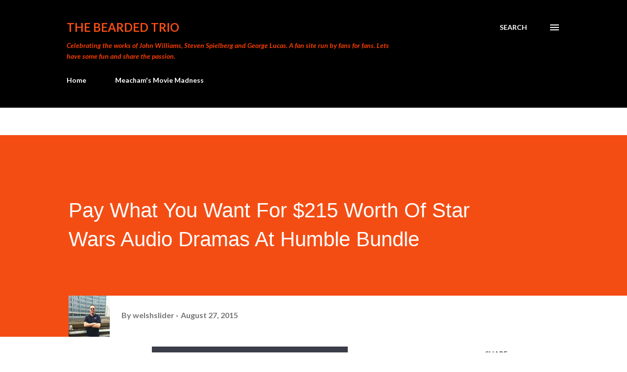

--- FILE ---
content_type: text/html; charset=UTF-8
request_url: https://www.thebeardedtrio.com/2015/08/pay-what-you-want-for-215-worth-of-star.html
body_size: 53176
content:
<!DOCTYPE html>
<html dir='ltr' lang='en-GB' xmlns='http://www.w3.org/1999/xhtml' xmlns:b='http://www.google.com/2005/gml/b' xmlns:data='http://www.google.com/2005/gml/data' xmlns:expr='http://www.google.com/2005/gml/expr'>
<head>
<meta content='width=device-width, initial-scale=1' name='viewport'/>
<title>Pay What You Want For $215 Worth Of Star Wars Audio Dramas At Humble Bundle</title>
<meta content='text/html; charset=UTF-8' http-equiv='Content-Type'/>
<!-- Chrome, Firefox OS and Opera -->
<meta content='#ffffff' name='theme-color'/>
<!-- Windows Phone -->
<meta content='#ffffff' name='msapplication-navbutton-color'/>
<meta content='blogger' name='generator'/>
<link href='https://www.thebeardedtrio.com/favicon.ico' rel='icon' type='image/x-icon'/>
<link href='https://www.thebeardedtrio.com/2015/08/pay-what-you-want-for-215-worth-of-star.html' rel='canonical'/>
<link rel="alternate" type="application/atom+xml" title="The Bearded Trio - Atom" href="https://www.thebeardedtrio.com/feeds/posts/default" />
<link rel="alternate" type="application/rss+xml" title="The Bearded Trio - RSS" href="https://www.thebeardedtrio.com/feeds/posts/default?alt=rss" />
<link rel="service.post" type="application/atom+xml" title="The Bearded Trio - Atom" href="https://www.blogger.com/feeds/6994020174049047286/posts/default" />

<link rel="alternate" type="application/atom+xml" title="The Bearded Trio - Atom" href="https://www.thebeardedtrio.com/feeds/2445738963261741034/comments/default" />
<!--Can't find substitution for tag [blog.ieCssRetrofitLinks]-->
<link href='https://blogger.googleusercontent.com/img/b/R29vZ2xl/AVvXsEgA0Gf8gW0XiPZkQuUgjE9kkhIamaOfBDgEis_BTQLiIIJ7AoNqExMt3ymXmbAhpX7Ywl_xzwU6Ryc1ojJwqfCIbKq_Jj-PlY0zVzcrkkGm2EVT8MlHajGEs3QMLZQnIYy3nN7q5qjMFIR7/s400/himble2.PNG' rel='image_src'/>
<meta content='star wars humble bundle' name='description'/>
<meta content='https://www.thebeardedtrio.com/2015/08/pay-what-you-want-for-215-worth-of-star.html' property='og:url'/>
<meta content='Pay What You Want For $215 Worth Of Star Wars Audio Dramas At Humble Bundle' property='og:title'/>
<meta content='star wars humble bundle' property='og:description'/>
<meta content='https://blogger.googleusercontent.com/img/b/R29vZ2xl/AVvXsEgA0Gf8gW0XiPZkQuUgjE9kkhIamaOfBDgEis_BTQLiIIJ7AoNqExMt3ymXmbAhpX7Ywl_xzwU6Ryc1ojJwqfCIbKq_Jj-PlY0zVzcrkkGm2EVT8MlHajGEs3QMLZQnIYy3nN7q5qjMFIR7/w1200-h630-p-k-no-nu/himble2.PNG' property='og:image'/>
<style type='text/css'>@font-face{font-family:'Dancing Script';font-style:normal;font-weight:400;font-display:swap;src:url(//fonts.gstatic.com/s/dancingscript/v29/If2cXTr6YS-zF4S-kcSWSVi_sxjsohD9F50Ruu7BMSo3Rep8hNX6plRPjLo.woff2)format('woff2');unicode-range:U+0102-0103,U+0110-0111,U+0128-0129,U+0168-0169,U+01A0-01A1,U+01AF-01B0,U+0300-0301,U+0303-0304,U+0308-0309,U+0323,U+0329,U+1EA0-1EF9,U+20AB;}@font-face{font-family:'Dancing Script';font-style:normal;font-weight:400;font-display:swap;src:url(//fonts.gstatic.com/s/dancingscript/v29/If2cXTr6YS-zF4S-kcSWSVi_sxjsohD9F50Ruu7BMSo3ROp8hNX6plRPjLo.woff2)format('woff2');unicode-range:U+0100-02BA,U+02BD-02C5,U+02C7-02CC,U+02CE-02D7,U+02DD-02FF,U+0304,U+0308,U+0329,U+1D00-1DBF,U+1E00-1E9F,U+1EF2-1EFF,U+2020,U+20A0-20AB,U+20AD-20C0,U+2113,U+2C60-2C7F,U+A720-A7FF;}@font-face{font-family:'Dancing Script';font-style:normal;font-weight:400;font-display:swap;src:url(//fonts.gstatic.com/s/dancingscript/v29/If2cXTr6YS-zF4S-kcSWSVi_sxjsohD9F50Ruu7BMSo3Sup8hNX6plRP.woff2)format('woff2');unicode-range:U+0000-00FF,U+0131,U+0152-0153,U+02BB-02BC,U+02C6,U+02DA,U+02DC,U+0304,U+0308,U+0329,U+2000-206F,U+20AC,U+2122,U+2191,U+2193,U+2212,U+2215,U+FEFF,U+FFFD;}@font-face{font-family:'EB Garamond';font-style:italic;font-weight:600;font-display:swap;src:url(//fonts.gstatic.com/s/ebgaramond/v32/SlGFmQSNjdsmc35JDF1K5GRwUjcdlttVFm-rI7diR79wU6i1hGFJRvzr2Q.woff2)format('woff2');unicode-range:U+0460-052F,U+1C80-1C8A,U+20B4,U+2DE0-2DFF,U+A640-A69F,U+FE2E-FE2F;}@font-face{font-family:'EB Garamond';font-style:italic;font-weight:600;font-display:swap;src:url(//fonts.gstatic.com/s/ebgaramond/v32/SlGFmQSNjdsmc35JDF1K5GRwUjcdlttVFm-rI7diR795U6i1hGFJRvzr2Q.woff2)format('woff2');unicode-range:U+0301,U+0400-045F,U+0490-0491,U+04B0-04B1,U+2116;}@font-face{font-family:'EB Garamond';font-style:italic;font-weight:600;font-display:swap;src:url(//fonts.gstatic.com/s/ebgaramond/v32/SlGFmQSNjdsmc35JDF1K5GRwUjcdlttVFm-rI7diR79xU6i1hGFJRvzr2Q.woff2)format('woff2');unicode-range:U+1F00-1FFF;}@font-face{font-family:'EB Garamond';font-style:italic;font-weight:600;font-display:swap;src:url(//fonts.gstatic.com/s/ebgaramond/v32/SlGFmQSNjdsmc35JDF1K5GRwUjcdlttVFm-rI7diR79-U6i1hGFJRvzr2Q.woff2)format('woff2');unicode-range:U+0370-0377,U+037A-037F,U+0384-038A,U+038C,U+038E-03A1,U+03A3-03FF;}@font-face{font-family:'EB Garamond';font-style:italic;font-weight:600;font-display:swap;src:url(//fonts.gstatic.com/s/ebgaramond/v32/SlGFmQSNjdsmc35JDF1K5GRwUjcdlttVFm-rI7diR79yU6i1hGFJRvzr2Q.woff2)format('woff2');unicode-range:U+0102-0103,U+0110-0111,U+0128-0129,U+0168-0169,U+01A0-01A1,U+01AF-01B0,U+0300-0301,U+0303-0304,U+0308-0309,U+0323,U+0329,U+1EA0-1EF9,U+20AB;}@font-face{font-family:'EB Garamond';font-style:italic;font-weight:600;font-display:swap;src:url(//fonts.gstatic.com/s/ebgaramond/v32/SlGFmQSNjdsmc35JDF1K5GRwUjcdlttVFm-rI7diR79zU6i1hGFJRvzr2Q.woff2)format('woff2');unicode-range:U+0100-02BA,U+02BD-02C5,U+02C7-02CC,U+02CE-02D7,U+02DD-02FF,U+0304,U+0308,U+0329,U+1D00-1DBF,U+1E00-1E9F,U+1EF2-1EFF,U+2020,U+20A0-20AB,U+20AD-20C0,U+2113,U+2C60-2C7F,U+A720-A7FF;}@font-face{font-family:'EB Garamond';font-style:italic;font-weight:600;font-display:swap;src:url(//fonts.gstatic.com/s/ebgaramond/v32/SlGFmQSNjdsmc35JDF1K5GRwUjcdlttVFm-rI7diR799U6i1hGFJRvw.woff2)format('woff2');unicode-range:U+0000-00FF,U+0131,U+0152-0153,U+02BB-02BC,U+02C6,U+02DA,U+02DC,U+0304,U+0308,U+0329,U+2000-206F,U+20AC,U+2122,U+2191,U+2193,U+2212,U+2215,U+FEFF,U+FFFD;}@font-face{font-family:'EB Garamond';font-style:normal;font-weight:400;font-display:swap;src:url(//fonts.gstatic.com/s/ebgaramond/v32/SlGDmQSNjdsmc35JDF1K5E55YMjF_7DPuGi-6_RkCY9_WamXgHlIbvw.woff2)format('woff2');unicode-range:U+0460-052F,U+1C80-1C8A,U+20B4,U+2DE0-2DFF,U+A640-A69F,U+FE2E-FE2F;}@font-face{font-family:'EB Garamond';font-style:normal;font-weight:400;font-display:swap;src:url(//fonts.gstatic.com/s/ebgaramond/v32/SlGDmQSNjdsmc35JDF1K5E55YMjF_7DPuGi-6_RkAI9_WamXgHlIbvw.woff2)format('woff2');unicode-range:U+0301,U+0400-045F,U+0490-0491,U+04B0-04B1,U+2116;}@font-face{font-family:'EB Garamond';font-style:normal;font-weight:400;font-display:swap;src:url(//fonts.gstatic.com/s/ebgaramond/v32/SlGDmQSNjdsmc35JDF1K5E55YMjF_7DPuGi-6_RkCI9_WamXgHlIbvw.woff2)format('woff2');unicode-range:U+1F00-1FFF;}@font-face{font-family:'EB Garamond';font-style:normal;font-weight:400;font-display:swap;src:url(//fonts.gstatic.com/s/ebgaramond/v32/SlGDmQSNjdsmc35JDF1K5E55YMjF_7DPuGi-6_RkB49_WamXgHlIbvw.woff2)format('woff2');unicode-range:U+0370-0377,U+037A-037F,U+0384-038A,U+038C,U+038E-03A1,U+03A3-03FF;}@font-face{font-family:'EB Garamond';font-style:normal;font-weight:400;font-display:swap;src:url(//fonts.gstatic.com/s/ebgaramond/v32/SlGDmQSNjdsmc35JDF1K5E55YMjF_7DPuGi-6_RkC49_WamXgHlIbvw.woff2)format('woff2');unicode-range:U+0102-0103,U+0110-0111,U+0128-0129,U+0168-0169,U+01A0-01A1,U+01AF-01B0,U+0300-0301,U+0303-0304,U+0308-0309,U+0323,U+0329,U+1EA0-1EF9,U+20AB;}@font-face{font-family:'EB Garamond';font-style:normal;font-weight:400;font-display:swap;src:url(//fonts.gstatic.com/s/ebgaramond/v32/SlGDmQSNjdsmc35JDF1K5E55YMjF_7DPuGi-6_RkCo9_WamXgHlIbvw.woff2)format('woff2');unicode-range:U+0100-02BA,U+02BD-02C5,U+02C7-02CC,U+02CE-02D7,U+02DD-02FF,U+0304,U+0308,U+0329,U+1D00-1DBF,U+1E00-1E9F,U+1EF2-1EFF,U+2020,U+20A0-20AB,U+20AD-20C0,U+2113,U+2C60-2C7F,U+A720-A7FF;}@font-face{font-family:'EB Garamond';font-style:normal;font-weight:400;font-display:swap;src:url(//fonts.gstatic.com/s/ebgaramond/v32/SlGDmQSNjdsmc35JDF1K5E55YMjF_7DPuGi-6_RkBI9_WamXgHlI.woff2)format('woff2');unicode-range:U+0000-00FF,U+0131,U+0152-0153,U+02BB-02BC,U+02C6,U+02DA,U+02DC,U+0304,U+0308,U+0329,U+2000-206F,U+20AC,U+2122,U+2191,U+2193,U+2212,U+2215,U+FEFF,U+FFFD;}@font-face{font-family:'Lato';font-style:italic;font-weight:400;font-display:swap;src:url(//fonts.gstatic.com/s/lato/v25/S6u8w4BMUTPHjxsAUi-qNiXg7eU0.woff2)format('woff2');unicode-range:U+0100-02BA,U+02BD-02C5,U+02C7-02CC,U+02CE-02D7,U+02DD-02FF,U+0304,U+0308,U+0329,U+1D00-1DBF,U+1E00-1E9F,U+1EF2-1EFF,U+2020,U+20A0-20AB,U+20AD-20C0,U+2113,U+2C60-2C7F,U+A720-A7FF;}@font-face{font-family:'Lato';font-style:italic;font-weight:400;font-display:swap;src:url(//fonts.gstatic.com/s/lato/v25/S6u8w4BMUTPHjxsAXC-qNiXg7Q.woff2)format('woff2');unicode-range:U+0000-00FF,U+0131,U+0152-0153,U+02BB-02BC,U+02C6,U+02DA,U+02DC,U+0304,U+0308,U+0329,U+2000-206F,U+20AC,U+2122,U+2191,U+2193,U+2212,U+2215,U+FEFF,U+FFFD;}@font-face{font-family:'Lato';font-style:italic;font-weight:700;font-display:swap;src:url(//fonts.gstatic.com/s/lato/v25/S6u_w4BMUTPHjxsI5wq_FQftx9897sxZ.woff2)format('woff2');unicode-range:U+0100-02BA,U+02BD-02C5,U+02C7-02CC,U+02CE-02D7,U+02DD-02FF,U+0304,U+0308,U+0329,U+1D00-1DBF,U+1E00-1E9F,U+1EF2-1EFF,U+2020,U+20A0-20AB,U+20AD-20C0,U+2113,U+2C60-2C7F,U+A720-A7FF;}@font-face{font-family:'Lato';font-style:italic;font-weight:700;font-display:swap;src:url(//fonts.gstatic.com/s/lato/v25/S6u_w4BMUTPHjxsI5wq_Gwftx9897g.woff2)format('woff2');unicode-range:U+0000-00FF,U+0131,U+0152-0153,U+02BB-02BC,U+02C6,U+02DA,U+02DC,U+0304,U+0308,U+0329,U+2000-206F,U+20AC,U+2122,U+2191,U+2193,U+2212,U+2215,U+FEFF,U+FFFD;}@font-face{font-family:'Lato';font-style:normal;font-weight:400;font-display:swap;src:url(//fonts.gstatic.com/s/lato/v25/S6uyw4BMUTPHjxAwXiWtFCfQ7A.woff2)format('woff2');unicode-range:U+0100-02BA,U+02BD-02C5,U+02C7-02CC,U+02CE-02D7,U+02DD-02FF,U+0304,U+0308,U+0329,U+1D00-1DBF,U+1E00-1E9F,U+1EF2-1EFF,U+2020,U+20A0-20AB,U+20AD-20C0,U+2113,U+2C60-2C7F,U+A720-A7FF;}@font-face{font-family:'Lato';font-style:normal;font-weight:400;font-display:swap;src:url(//fonts.gstatic.com/s/lato/v25/S6uyw4BMUTPHjx4wXiWtFCc.woff2)format('woff2');unicode-range:U+0000-00FF,U+0131,U+0152-0153,U+02BB-02BC,U+02C6,U+02DA,U+02DC,U+0304,U+0308,U+0329,U+2000-206F,U+20AC,U+2122,U+2191,U+2193,U+2212,U+2215,U+FEFF,U+FFFD;}@font-face{font-family:'Lato';font-style:normal;font-weight:700;font-display:swap;src:url(//fonts.gstatic.com/s/lato/v25/S6u9w4BMUTPHh6UVSwaPGQ3q5d0N7w.woff2)format('woff2');unicode-range:U+0100-02BA,U+02BD-02C5,U+02C7-02CC,U+02CE-02D7,U+02DD-02FF,U+0304,U+0308,U+0329,U+1D00-1DBF,U+1E00-1E9F,U+1EF2-1EFF,U+2020,U+20A0-20AB,U+20AD-20C0,U+2113,U+2C60-2C7F,U+A720-A7FF;}@font-face{font-family:'Lato';font-style:normal;font-weight:700;font-display:swap;src:url(//fonts.gstatic.com/s/lato/v25/S6u9w4BMUTPHh6UVSwiPGQ3q5d0.woff2)format('woff2');unicode-range:U+0000-00FF,U+0131,U+0152-0153,U+02BB-02BC,U+02C6,U+02DA,U+02DC,U+0304,U+0308,U+0329,U+2000-206F,U+20AC,U+2122,U+2191,U+2193,U+2212,U+2215,U+FEFF,U+FFFD;}@font-face{font-family:'Lato';font-style:normal;font-weight:900;font-display:swap;src:url(//fonts.gstatic.com/s/lato/v25/S6u9w4BMUTPHh50XSwaPGQ3q5d0N7w.woff2)format('woff2');unicode-range:U+0100-02BA,U+02BD-02C5,U+02C7-02CC,U+02CE-02D7,U+02DD-02FF,U+0304,U+0308,U+0329,U+1D00-1DBF,U+1E00-1E9F,U+1EF2-1EFF,U+2020,U+20A0-20AB,U+20AD-20C0,U+2113,U+2C60-2C7F,U+A720-A7FF;}@font-face{font-family:'Lato';font-style:normal;font-weight:900;font-display:swap;src:url(//fonts.gstatic.com/s/lato/v25/S6u9w4BMUTPHh50XSwiPGQ3q5d0.woff2)format('woff2');unicode-range:U+0000-00FF,U+0131,U+0152-0153,U+02BB-02BC,U+02C6,U+02DA,U+02DC,U+0304,U+0308,U+0329,U+2000-206F,U+20AC,U+2122,U+2191,U+2193,U+2212,U+2215,U+FEFF,U+FFFD;}@font-face{font-family:'Lora';font-style:normal;font-weight:400;font-display:swap;src:url(//fonts.gstatic.com/s/lora/v37/0QI6MX1D_JOuGQbT0gvTJPa787weuxJMkq18ndeYxZ2JTg.woff2)format('woff2');unicode-range:U+0460-052F,U+1C80-1C8A,U+20B4,U+2DE0-2DFF,U+A640-A69F,U+FE2E-FE2F;}@font-face{font-family:'Lora';font-style:normal;font-weight:400;font-display:swap;src:url(//fonts.gstatic.com/s/lora/v37/0QI6MX1D_JOuGQbT0gvTJPa787weuxJFkq18ndeYxZ2JTg.woff2)format('woff2');unicode-range:U+0301,U+0400-045F,U+0490-0491,U+04B0-04B1,U+2116;}@font-face{font-family:'Lora';font-style:normal;font-weight:400;font-display:swap;src:url(//fonts.gstatic.com/s/lora/v37/0QI6MX1D_JOuGQbT0gvTJPa787weuxI9kq18ndeYxZ2JTg.woff2)format('woff2');unicode-range:U+0302-0303,U+0305,U+0307-0308,U+0310,U+0312,U+0315,U+031A,U+0326-0327,U+032C,U+032F-0330,U+0332-0333,U+0338,U+033A,U+0346,U+034D,U+0391-03A1,U+03A3-03A9,U+03B1-03C9,U+03D1,U+03D5-03D6,U+03F0-03F1,U+03F4-03F5,U+2016-2017,U+2034-2038,U+203C,U+2040,U+2043,U+2047,U+2050,U+2057,U+205F,U+2070-2071,U+2074-208E,U+2090-209C,U+20D0-20DC,U+20E1,U+20E5-20EF,U+2100-2112,U+2114-2115,U+2117-2121,U+2123-214F,U+2190,U+2192,U+2194-21AE,U+21B0-21E5,U+21F1-21F2,U+21F4-2211,U+2213-2214,U+2216-22FF,U+2308-230B,U+2310,U+2319,U+231C-2321,U+2336-237A,U+237C,U+2395,U+239B-23B7,U+23D0,U+23DC-23E1,U+2474-2475,U+25AF,U+25B3,U+25B7,U+25BD,U+25C1,U+25CA,U+25CC,U+25FB,U+266D-266F,U+27C0-27FF,U+2900-2AFF,U+2B0E-2B11,U+2B30-2B4C,U+2BFE,U+3030,U+FF5B,U+FF5D,U+1D400-1D7FF,U+1EE00-1EEFF;}@font-face{font-family:'Lora';font-style:normal;font-weight:400;font-display:swap;src:url(//fonts.gstatic.com/s/lora/v37/0QI6MX1D_JOuGQbT0gvTJPa787weuxIvkq18ndeYxZ2JTg.woff2)format('woff2');unicode-range:U+0001-000C,U+000E-001F,U+007F-009F,U+20DD-20E0,U+20E2-20E4,U+2150-218F,U+2190,U+2192,U+2194-2199,U+21AF,U+21E6-21F0,U+21F3,U+2218-2219,U+2299,U+22C4-22C6,U+2300-243F,U+2440-244A,U+2460-24FF,U+25A0-27BF,U+2800-28FF,U+2921-2922,U+2981,U+29BF,U+29EB,U+2B00-2BFF,U+4DC0-4DFF,U+FFF9-FFFB,U+10140-1018E,U+10190-1019C,U+101A0,U+101D0-101FD,U+102E0-102FB,U+10E60-10E7E,U+1D2C0-1D2D3,U+1D2E0-1D37F,U+1F000-1F0FF,U+1F100-1F1AD,U+1F1E6-1F1FF,U+1F30D-1F30F,U+1F315,U+1F31C,U+1F31E,U+1F320-1F32C,U+1F336,U+1F378,U+1F37D,U+1F382,U+1F393-1F39F,U+1F3A7-1F3A8,U+1F3AC-1F3AF,U+1F3C2,U+1F3C4-1F3C6,U+1F3CA-1F3CE,U+1F3D4-1F3E0,U+1F3ED,U+1F3F1-1F3F3,U+1F3F5-1F3F7,U+1F408,U+1F415,U+1F41F,U+1F426,U+1F43F,U+1F441-1F442,U+1F444,U+1F446-1F449,U+1F44C-1F44E,U+1F453,U+1F46A,U+1F47D,U+1F4A3,U+1F4B0,U+1F4B3,U+1F4B9,U+1F4BB,U+1F4BF,U+1F4C8-1F4CB,U+1F4D6,U+1F4DA,U+1F4DF,U+1F4E3-1F4E6,U+1F4EA-1F4ED,U+1F4F7,U+1F4F9-1F4FB,U+1F4FD-1F4FE,U+1F503,U+1F507-1F50B,U+1F50D,U+1F512-1F513,U+1F53E-1F54A,U+1F54F-1F5FA,U+1F610,U+1F650-1F67F,U+1F687,U+1F68D,U+1F691,U+1F694,U+1F698,U+1F6AD,U+1F6B2,U+1F6B9-1F6BA,U+1F6BC,U+1F6C6-1F6CF,U+1F6D3-1F6D7,U+1F6E0-1F6EA,U+1F6F0-1F6F3,U+1F6F7-1F6FC,U+1F700-1F7FF,U+1F800-1F80B,U+1F810-1F847,U+1F850-1F859,U+1F860-1F887,U+1F890-1F8AD,U+1F8B0-1F8BB,U+1F8C0-1F8C1,U+1F900-1F90B,U+1F93B,U+1F946,U+1F984,U+1F996,U+1F9E9,U+1FA00-1FA6F,U+1FA70-1FA7C,U+1FA80-1FA89,U+1FA8F-1FAC6,U+1FACE-1FADC,U+1FADF-1FAE9,U+1FAF0-1FAF8,U+1FB00-1FBFF;}@font-face{font-family:'Lora';font-style:normal;font-weight:400;font-display:swap;src:url(//fonts.gstatic.com/s/lora/v37/0QI6MX1D_JOuGQbT0gvTJPa787weuxJOkq18ndeYxZ2JTg.woff2)format('woff2');unicode-range:U+0102-0103,U+0110-0111,U+0128-0129,U+0168-0169,U+01A0-01A1,U+01AF-01B0,U+0300-0301,U+0303-0304,U+0308-0309,U+0323,U+0329,U+1EA0-1EF9,U+20AB;}@font-face{font-family:'Lora';font-style:normal;font-weight:400;font-display:swap;src:url(//fonts.gstatic.com/s/lora/v37/0QI6MX1D_JOuGQbT0gvTJPa787weuxJPkq18ndeYxZ2JTg.woff2)format('woff2');unicode-range:U+0100-02BA,U+02BD-02C5,U+02C7-02CC,U+02CE-02D7,U+02DD-02FF,U+0304,U+0308,U+0329,U+1D00-1DBF,U+1E00-1E9F,U+1EF2-1EFF,U+2020,U+20A0-20AB,U+20AD-20C0,U+2113,U+2C60-2C7F,U+A720-A7FF;}@font-face{font-family:'Lora';font-style:normal;font-weight:400;font-display:swap;src:url(//fonts.gstatic.com/s/lora/v37/0QI6MX1D_JOuGQbT0gvTJPa787weuxJBkq18ndeYxZ0.woff2)format('woff2');unicode-range:U+0000-00FF,U+0131,U+0152-0153,U+02BB-02BC,U+02C6,U+02DA,U+02DC,U+0304,U+0308,U+0329,U+2000-206F,U+20AC,U+2122,U+2191,U+2193,U+2212,U+2215,U+FEFF,U+FFFD;}@font-face{font-family:'Open Sans';font-style:italic;font-weight:600;font-stretch:100%;font-display:swap;src:url(//fonts.gstatic.com/s/opensans/v44/memtYaGs126MiZpBA-UFUIcVXSCEkx2cmqvXlWqWtE6FxZCJgvAQ.woff2)format('woff2');unicode-range:U+0460-052F,U+1C80-1C8A,U+20B4,U+2DE0-2DFF,U+A640-A69F,U+FE2E-FE2F;}@font-face{font-family:'Open Sans';font-style:italic;font-weight:600;font-stretch:100%;font-display:swap;src:url(//fonts.gstatic.com/s/opensans/v44/memtYaGs126MiZpBA-UFUIcVXSCEkx2cmqvXlWqWvU6FxZCJgvAQ.woff2)format('woff2');unicode-range:U+0301,U+0400-045F,U+0490-0491,U+04B0-04B1,U+2116;}@font-face{font-family:'Open Sans';font-style:italic;font-weight:600;font-stretch:100%;font-display:swap;src:url(//fonts.gstatic.com/s/opensans/v44/memtYaGs126MiZpBA-UFUIcVXSCEkx2cmqvXlWqWtU6FxZCJgvAQ.woff2)format('woff2');unicode-range:U+1F00-1FFF;}@font-face{font-family:'Open Sans';font-style:italic;font-weight:600;font-stretch:100%;font-display:swap;src:url(//fonts.gstatic.com/s/opensans/v44/memtYaGs126MiZpBA-UFUIcVXSCEkx2cmqvXlWqWuk6FxZCJgvAQ.woff2)format('woff2');unicode-range:U+0370-0377,U+037A-037F,U+0384-038A,U+038C,U+038E-03A1,U+03A3-03FF;}@font-face{font-family:'Open Sans';font-style:italic;font-weight:600;font-stretch:100%;font-display:swap;src:url(//fonts.gstatic.com/s/opensans/v44/memtYaGs126MiZpBA-UFUIcVXSCEkx2cmqvXlWqWu06FxZCJgvAQ.woff2)format('woff2');unicode-range:U+0307-0308,U+0590-05FF,U+200C-2010,U+20AA,U+25CC,U+FB1D-FB4F;}@font-face{font-family:'Open Sans';font-style:italic;font-weight:600;font-stretch:100%;font-display:swap;src:url(//fonts.gstatic.com/s/opensans/v44/memtYaGs126MiZpBA-UFUIcVXSCEkx2cmqvXlWqWxU6FxZCJgvAQ.woff2)format('woff2');unicode-range:U+0302-0303,U+0305,U+0307-0308,U+0310,U+0312,U+0315,U+031A,U+0326-0327,U+032C,U+032F-0330,U+0332-0333,U+0338,U+033A,U+0346,U+034D,U+0391-03A1,U+03A3-03A9,U+03B1-03C9,U+03D1,U+03D5-03D6,U+03F0-03F1,U+03F4-03F5,U+2016-2017,U+2034-2038,U+203C,U+2040,U+2043,U+2047,U+2050,U+2057,U+205F,U+2070-2071,U+2074-208E,U+2090-209C,U+20D0-20DC,U+20E1,U+20E5-20EF,U+2100-2112,U+2114-2115,U+2117-2121,U+2123-214F,U+2190,U+2192,U+2194-21AE,U+21B0-21E5,U+21F1-21F2,U+21F4-2211,U+2213-2214,U+2216-22FF,U+2308-230B,U+2310,U+2319,U+231C-2321,U+2336-237A,U+237C,U+2395,U+239B-23B7,U+23D0,U+23DC-23E1,U+2474-2475,U+25AF,U+25B3,U+25B7,U+25BD,U+25C1,U+25CA,U+25CC,U+25FB,U+266D-266F,U+27C0-27FF,U+2900-2AFF,U+2B0E-2B11,U+2B30-2B4C,U+2BFE,U+3030,U+FF5B,U+FF5D,U+1D400-1D7FF,U+1EE00-1EEFF;}@font-face{font-family:'Open Sans';font-style:italic;font-weight:600;font-stretch:100%;font-display:swap;src:url(//fonts.gstatic.com/s/opensans/v44/memtYaGs126MiZpBA-UFUIcVXSCEkx2cmqvXlWqW106FxZCJgvAQ.woff2)format('woff2');unicode-range:U+0001-000C,U+000E-001F,U+007F-009F,U+20DD-20E0,U+20E2-20E4,U+2150-218F,U+2190,U+2192,U+2194-2199,U+21AF,U+21E6-21F0,U+21F3,U+2218-2219,U+2299,U+22C4-22C6,U+2300-243F,U+2440-244A,U+2460-24FF,U+25A0-27BF,U+2800-28FF,U+2921-2922,U+2981,U+29BF,U+29EB,U+2B00-2BFF,U+4DC0-4DFF,U+FFF9-FFFB,U+10140-1018E,U+10190-1019C,U+101A0,U+101D0-101FD,U+102E0-102FB,U+10E60-10E7E,U+1D2C0-1D2D3,U+1D2E0-1D37F,U+1F000-1F0FF,U+1F100-1F1AD,U+1F1E6-1F1FF,U+1F30D-1F30F,U+1F315,U+1F31C,U+1F31E,U+1F320-1F32C,U+1F336,U+1F378,U+1F37D,U+1F382,U+1F393-1F39F,U+1F3A7-1F3A8,U+1F3AC-1F3AF,U+1F3C2,U+1F3C4-1F3C6,U+1F3CA-1F3CE,U+1F3D4-1F3E0,U+1F3ED,U+1F3F1-1F3F3,U+1F3F5-1F3F7,U+1F408,U+1F415,U+1F41F,U+1F426,U+1F43F,U+1F441-1F442,U+1F444,U+1F446-1F449,U+1F44C-1F44E,U+1F453,U+1F46A,U+1F47D,U+1F4A3,U+1F4B0,U+1F4B3,U+1F4B9,U+1F4BB,U+1F4BF,U+1F4C8-1F4CB,U+1F4D6,U+1F4DA,U+1F4DF,U+1F4E3-1F4E6,U+1F4EA-1F4ED,U+1F4F7,U+1F4F9-1F4FB,U+1F4FD-1F4FE,U+1F503,U+1F507-1F50B,U+1F50D,U+1F512-1F513,U+1F53E-1F54A,U+1F54F-1F5FA,U+1F610,U+1F650-1F67F,U+1F687,U+1F68D,U+1F691,U+1F694,U+1F698,U+1F6AD,U+1F6B2,U+1F6B9-1F6BA,U+1F6BC,U+1F6C6-1F6CF,U+1F6D3-1F6D7,U+1F6E0-1F6EA,U+1F6F0-1F6F3,U+1F6F7-1F6FC,U+1F700-1F7FF,U+1F800-1F80B,U+1F810-1F847,U+1F850-1F859,U+1F860-1F887,U+1F890-1F8AD,U+1F8B0-1F8BB,U+1F8C0-1F8C1,U+1F900-1F90B,U+1F93B,U+1F946,U+1F984,U+1F996,U+1F9E9,U+1FA00-1FA6F,U+1FA70-1FA7C,U+1FA80-1FA89,U+1FA8F-1FAC6,U+1FACE-1FADC,U+1FADF-1FAE9,U+1FAF0-1FAF8,U+1FB00-1FBFF;}@font-face{font-family:'Open Sans';font-style:italic;font-weight:600;font-stretch:100%;font-display:swap;src:url(//fonts.gstatic.com/s/opensans/v44/memtYaGs126MiZpBA-UFUIcVXSCEkx2cmqvXlWqWtk6FxZCJgvAQ.woff2)format('woff2');unicode-range:U+0102-0103,U+0110-0111,U+0128-0129,U+0168-0169,U+01A0-01A1,U+01AF-01B0,U+0300-0301,U+0303-0304,U+0308-0309,U+0323,U+0329,U+1EA0-1EF9,U+20AB;}@font-face{font-family:'Open Sans';font-style:italic;font-weight:600;font-stretch:100%;font-display:swap;src:url(//fonts.gstatic.com/s/opensans/v44/memtYaGs126MiZpBA-UFUIcVXSCEkx2cmqvXlWqWt06FxZCJgvAQ.woff2)format('woff2');unicode-range:U+0100-02BA,U+02BD-02C5,U+02C7-02CC,U+02CE-02D7,U+02DD-02FF,U+0304,U+0308,U+0329,U+1D00-1DBF,U+1E00-1E9F,U+1EF2-1EFF,U+2020,U+20A0-20AB,U+20AD-20C0,U+2113,U+2C60-2C7F,U+A720-A7FF;}@font-face{font-family:'Open Sans';font-style:italic;font-weight:600;font-stretch:100%;font-display:swap;src:url(//fonts.gstatic.com/s/opensans/v44/memtYaGs126MiZpBA-UFUIcVXSCEkx2cmqvXlWqWuU6FxZCJgg.woff2)format('woff2');unicode-range:U+0000-00FF,U+0131,U+0152-0153,U+02BB-02BC,U+02C6,U+02DA,U+02DC,U+0304,U+0308,U+0329,U+2000-206F,U+20AC,U+2122,U+2191,U+2193,U+2212,U+2215,U+FEFF,U+FFFD;}@font-face{font-family:'Open Sans';font-style:italic;font-weight:800;font-stretch:100%;font-display:swap;src:url(//fonts.gstatic.com/s/opensans/v44/memtYaGs126MiZpBA-UFUIcVXSCEkx2cmqvXlWqWtE6FxZCJgvAQ.woff2)format('woff2');unicode-range:U+0460-052F,U+1C80-1C8A,U+20B4,U+2DE0-2DFF,U+A640-A69F,U+FE2E-FE2F;}@font-face{font-family:'Open Sans';font-style:italic;font-weight:800;font-stretch:100%;font-display:swap;src:url(//fonts.gstatic.com/s/opensans/v44/memtYaGs126MiZpBA-UFUIcVXSCEkx2cmqvXlWqWvU6FxZCJgvAQ.woff2)format('woff2');unicode-range:U+0301,U+0400-045F,U+0490-0491,U+04B0-04B1,U+2116;}@font-face{font-family:'Open Sans';font-style:italic;font-weight:800;font-stretch:100%;font-display:swap;src:url(//fonts.gstatic.com/s/opensans/v44/memtYaGs126MiZpBA-UFUIcVXSCEkx2cmqvXlWqWtU6FxZCJgvAQ.woff2)format('woff2');unicode-range:U+1F00-1FFF;}@font-face{font-family:'Open Sans';font-style:italic;font-weight:800;font-stretch:100%;font-display:swap;src:url(//fonts.gstatic.com/s/opensans/v44/memtYaGs126MiZpBA-UFUIcVXSCEkx2cmqvXlWqWuk6FxZCJgvAQ.woff2)format('woff2');unicode-range:U+0370-0377,U+037A-037F,U+0384-038A,U+038C,U+038E-03A1,U+03A3-03FF;}@font-face{font-family:'Open Sans';font-style:italic;font-weight:800;font-stretch:100%;font-display:swap;src:url(//fonts.gstatic.com/s/opensans/v44/memtYaGs126MiZpBA-UFUIcVXSCEkx2cmqvXlWqWu06FxZCJgvAQ.woff2)format('woff2');unicode-range:U+0307-0308,U+0590-05FF,U+200C-2010,U+20AA,U+25CC,U+FB1D-FB4F;}@font-face{font-family:'Open Sans';font-style:italic;font-weight:800;font-stretch:100%;font-display:swap;src:url(//fonts.gstatic.com/s/opensans/v44/memtYaGs126MiZpBA-UFUIcVXSCEkx2cmqvXlWqWxU6FxZCJgvAQ.woff2)format('woff2');unicode-range:U+0302-0303,U+0305,U+0307-0308,U+0310,U+0312,U+0315,U+031A,U+0326-0327,U+032C,U+032F-0330,U+0332-0333,U+0338,U+033A,U+0346,U+034D,U+0391-03A1,U+03A3-03A9,U+03B1-03C9,U+03D1,U+03D5-03D6,U+03F0-03F1,U+03F4-03F5,U+2016-2017,U+2034-2038,U+203C,U+2040,U+2043,U+2047,U+2050,U+2057,U+205F,U+2070-2071,U+2074-208E,U+2090-209C,U+20D0-20DC,U+20E1,U+20E5-20EF,U+2100-2112,U+2114-2115,U+2117-2121,U+2123-214F,U+2190,U+2192,U+2194-21AE,U+21B0-21E5,U+21F1-21F2,U+21F4-2211,U+2213-2214,U+2216-22FF,U+2308-230B,U+2310,U+2319,U+231C-2321,U+2336-237A,U+237C,U+2395,U+239B-23B7,U+23D0,U+23DC-23E1,U+2474-2475,U+25AF,U+25B3,U+25B7,U+25BD,U+25C1,U+25CA,U+25CC,U+25FB,U+266D-266F,U+27C0-27FF,U+2900-2AFF,U+2B0E-2B11,U+2B30-2B4C,U+2BFE,U+3030,U+FF5B,U+FF5D,U+1D400-1D7FF,U+1EE00-1EEFF;}@font-face{font-family:'Open Sans';font-style:italic;font-weight:800;font-stretch:100%;font-display:swap;src:url(//fonts.gstatic.com/s/opensans/v44/memtYaGs126MiZpBA-UFUIcVXSCEkx2cmqvXlWqW106FxZCJgvAQ.woff2)format('woff2');unicode-range:U+0001-000C,U+000E-001F,U+007F-009F,U+20DD-20E0,U+20E2-20E4,U+2150-218F,U+2190,U+2192,U+2194-2199,U+21AF,U+21E6-21F0,U+21F3,U+2218-2219,U+2299,U+22C4-22C6,U+2300-243F,U+2440-244A,U+2460-24FF,U+25A0-27BF,U+2800-28FF,U+2921-2922,U+2981,U+29BF,U+29EB,U+2B00-2BFF,U+4DC0-4DFF,U+FFF9-FFFB,U+10140-1018E,U+10190-1019C,U+101A0,U+101D0-101FD,U+102E0-102FB,U+10E60-10E7E,U+1D2C0-1D2D3,U+1D2E0-1D37F,U+1F000-1F0FF,U+1F100-1F1AD,U+1F1E6-1F1FF,U+1F30D-1F30F,U+1F315,U+1F31C,U+1F31E,U+1F320-1F32C,U+1F336,U+1F378,U+1F37D,U+1F382,U+1F393-1F39F,U+1F3A7-1F3A8,U+1F3AC-1F3AF,U+1F3C2,U+1F3C4-1F3C6,U+1F3CA-1F3CE,U+1F3D4-1F3E0,U+1F3ED,U+1F3F1-1F3F3,U+1F3F5-1F3F7,U+1F408,U+1F415,U+1F41F,U+1F426,U+1F43F,U+1F441-1F442,U+1F444,U+1F446-1F449,U+1F44C-1F44E,U+1F453,U+1F46A,U+1F47D,U+1F4A3,U+1F4B0,U+1F4B3,U+1F4B9,U+1F4BB,U+1F4BF,U+1F4C8-1F4CB,U+1F4D6,U+1F4DA,U+1F4DF,U+1F4E3-1F4E6,U+1F4EA-1F4ED,U+1F4F7,U+1F4F9-1F4FB,U+1F4FD-1F4FE,U+1F503,U+1F507-1F50B,U+1F50D,U+1F512-1F513,U+1F53E-1F54A,U+1F54F-1F5FA,U+1F610,U+1F650-1F67F,U+1F687,U+1F68D,U+1F691,U+1F694,U+1F698,U+1F6AD,U+1F6B2,U+1F6B9-1F6BA,U+1F6BC,U+1F6C6-1F6CF,U+1F6D3-1F6D7,U+1F6E0-1F6EA,U+1F6F0-1F6F3,U+1F6F7-1F6FC,U+1F700-1F7FF,U+1F800-1F80B,U+1F810-1F847,U+1F850-1F859,U+1F860-1F887,U+1F890-1F8AD,U+1F8B0-1F8BB,U+1F8C0-1F8C1,U+1F900-1F90B,U+1F93B,U+1F946,U+1F984,U+1F996,U+1F9E9,U+1FA00-1FA6F,U+1FA70-1FA7C,U+1FA80-1FA89,U+1FA8F-1FAC6,U+1FACE-1FADC,U+1FADF-1FAE9,U+1FAF0-1FAF8,U+1FB00-1FBFF;}@font-face{font-family:'Open Sans';font-style:italic;font-weight:800;font-stretch:100%;font-display:swap;src:url(//fonts.gstatic.com/s/opensans/v44/memtYaGs126MiZpBA-UFUIcVXSCEkx2cmqvXlWqWtk6FxZCJgvAQ.woff2)format('woff2');unicode-range:U+0102-0103,U+0110-0111,U+0128-0129,U+0168-0169,U+01A0-01A1,U+01AF-01B0,U+0300-0301,U+0303-0304,U+0308-0309,U+0323,U+0329,U+1EA0-1EF9,U+20AB;}@font-face{font-family:'Open Sans';font-style:italic;font-weight:800;font-stretch:100%;font-display:swap;src:url(//fonts.gstatic.com/s/opensans/v44/memtYaGs126MiZpBA-UFUIcVXSCEkx2cmqvXlWqWt06FxZCJgvAQ.woff2)format('woff2');unicode-range:U+0100-02BA,U+02BD-02C5,U+02C7-02CC,U+02CE-02D7,U+02DD-02FF,U+0304,U+0308,U+0329,U+1D00-1DBF,U+1E00-1E9F,U+1EF2-1EFF,U+2020,U+20A0-20AB,U+20AD-20C0,U+2113,U+2C60-2C7F,U+A720-A7FF;}@font-face{font-family:'Open Sans';font-style:italic;font-weight:800;font-stretch:100%;font-display:swap;src:url(//fonts.gstatic.com/s/opensans/v44/memtYaGs126MiZpBA-UFUIcVXSCEkx2cmqvXlWqWuU6FxZCJgg.woff2)format('woff2');unicode-range:U+0000-00FF,U+0131,U+0152-0153,U+02BB-02BC,U+02C6,U+02DA,U+02DC,U+0304,U+0308,U+0329,U+2000-206F,U+20AC,U+2122,U+2191,U+2193,U+2212,U+2215,U+FEFF,U+FFFD;}@font-face{font-family:'Open Sans';font-style:normal;font-weight:400;font-stretch:100%;font-display:swap;src:url(//fonts.gstatic.com/s/opensans/v44/memvYaGs126MiZpBA-UvWbX2vVnXBbObj2OVTSKmu0SC55K5gw.woff2)format('woff2');unicode-range:U+0460-052F,U+1C80-1C8A,U+20B4,U+2DE0-2DFF,U+A640-A69F,U+FE2E-FE2F;}@font-face{font-family:'Open Sans';font-style:normal;font-weight:400;font-stretch:100%;font-display:swap;src:url(//fonts.gstatic.com/s/opensans/v44/memvYaGs126MiZpBA-UvWbX2vVnXBbObj2OVTSumu0SC55K5gw.woff2)format('woff2');unicode-range:U+0301,U+0400-045F,U+0490-0491,U+04B0-04B1,U+2116;}@font-face{font-family:'Open Sans';font-style:normal;font-weight:400;font-stretch:100%;font-display:swap;src:url(//fonts.gstatic.com/s/opensans/v44/memvYaGs126MiZpBA-UvWbX2vVnXBbObj2OVTSOmu0SC55K5gw.woff2)format('woff2');unicode-range:U+1F00-1FFF;}@font-face{font-family:'Open Sans';font-style:normal;font-weight:400;font-stretch:100%;font-display:swap;src:url(//fonts.gstatic.com/s/opensans/v44/memvYaGs126MiZpBA-UvWbX2vVnXBbObj2OVTSymu0SC55K5gw.woff2)format('woff2');unicode-range:U+0370-0377,U+037A-037F,U+0384-038A,U+038C,U+038E-03A1,U+03A3-03FF;}@font-face{font-family:'Open Sans';font-style:normal;font-weight:400;font-stretch:100%;font-display:swap;src:url(//fonts.gstatic.com/s/opensans/v44/memvYaGs126MiZpBA-UvWbX2vVnXBbObj2OVTS2mu0SC55K5gw.woff2)format('woff2');unicode-range:U+0307-0308,U+0590-05FF,U+200C-2010,U+20AA,U+25CC,U+FB1D-FB4F;}@font-face{font-family:'Open Sans';font-style:normal;font-weight:400;font-stretch:100%;font-display:swap;src:url(//fonts.gstatic.com/s/opensans/v44/memvYaGs126MiZpBA-UvWbX2vVnXBbObj2OVTVOmu0SC55K5gw.woff2)format('woff2');unicode-range:U+0302-0303,U+0305,U+0307-0308,U+0310,U+0312,U+0315,U+031A,U+0326-0327,U+032C,U+032F-0330,U+0332-0333,U+0338,U+033A,U+0346,U+034D,U+0391-03A1,U+03A3-03A9,U+03B1-03C9,U+03D1,U+03D5-03D6,U+03F0-03F1,U+03F4-03F5,U+2016-2017,U+2034-2038,U+203C,U+2040,U+2043,U+2047,U+2050,U+2057,U+205F,U+2070-2071,U+2074-208E,U+2090-209C,U+20D0-20DC,U+20E1,U+20E5-20EF,U+2100-2112,U+2114-2115,U+2117-2121,U+2123-214F,U+2190,U+2192,U+2194-21AE,U+21B0-21E5,U+21F1-21F2,U+21F4-2211,U+2213-2214,U+2216-22FF,U+2308-230B,U+2310,U+2319,U+231C-2321,U+2336-237A,U+237C,U+2395,U+239B-23B7,U+23D0,U+23DC-23E1,U+2474-2475,U+25AF,U+25B3,U+25B7,U+25BD,U+25C1,U+25CA,U+25CC,U+25FB,U+266D-266F,U+27C0-27FF,U+2900-2AFF,U+2B0E-2B11,U+2B30-2B4C,U+2BFE,U+3030,U+FF5B,U+FF5D,U+1D400-1D7FF,U+1EE00-1EEFF;}@font-face{font-family:'Open Sans';font-style:normal;font-weight:400;font-stretch:100%;font-display:swap;src:url(//fonts.gstatic.com/s/opensans/v44/memvYaGs126MiZpBA-UvWbX2vVnXBbObj2OVTUGmu0SC55K5gw.woff2)format('woff2');unicode-range:U+0001-000C,U+000E-001F,U+007F-009F,U+20DD-20E0,U+20E2-20E4,U+2150-218F,U+2190,U+2192,U+2194-2199,U+21AF,U+21E6-21F0,U+21F3,U+2218-2219,U+2299,U+22C4-22C6,U+2300-243F,U+2440-244A,U+2460-24FF,U+25A0-27BF,U+2800-28FF,U+2921-2922,U+2981,U+29BF,U+29EB,U+2B00-2BFF,U+4DC0-4DFF,U+FFF9-FFFB,U+10140-1018E,U+10190-1019C,U+101A0,U+101D0-101FD,U+102E0-102FB,U+10E60-10E7E,U+1D2C0-1D2D3,U+1D2E0-1D37F,U+1F000-1F0FF,U+1F100-1F1AD,U+1F1E6-1F1FF,U+1F30D-1F30F,U+1F315,U+1F31C,U+1F31E,U+1F320-1F32C,U+1F336,U+1F378,U+1F37D,U+1F382,U+1F393-1F39F,U+1F3A7-1F3A8,U+1F3AC-1F3AF,U+1F3C2,U+1F3C4-1F3C6,U+1F3CA-1F3CE,U+1F3D4-1F3E0,U+1F3ED,U+1F3F1-1F3F3,U+1F3F5-1F3F7,U+1F408,U+1F415,U+1F41F,U+1F426,U+1F43F,U+1F441-1F442,U+1F444,U+1F446-1F449,U+1F44C-1F44E,U+1F453,U+1F46A,U+1F47D,U+1F4A3,U+1F4B0,U+1F4B3,U+1F4B9,U+1F4BB,U+1F4BF,U+1F4C8-1F4CB,U+1F4D6,U+1F4DA,U+1F4DF,U+1F4E3-1F4E6,U+1F4EA-1F4ED,U+1F4F7,U+1F4F9-1F4FB,U+1F4FD-1F4FE,U+1F503,U+1F507-1F50B,U+1F50D,U+1F512-1F513,U+1F53E-1F54A,U+1F54F-1F5FA,U+1F610,U+1F650-1F67F,U+1F687,U+1F68D,U+1F691,U+1F694,U+1F698,U+1F6AD,U+1F6B2,U+1F6B9-1F6BA,U+1F6BC,U+1F6C6-1F6CF,U+1F6D3-1F6D7,U+1F6E0-1F6EA,U+1F6F0-1F6F3,U+1F6F7-1F6FC,U+1F700-1F7FF,U+1F800-1F80B,U+1F810-1F847,U+1F850-1F859,U+1F860-1F887,U+1F890-1F8AD,U+1F8B0-1F8BB,U+1F8C0-1F8C1,U+1F900-1F90B,U+1F93B,U+1F946,U+1F984,U+1F996,U+1F9E9,U+1FA00-1FA6F,U+1FA70-1FA7C,U+1FA80-1FA89,U+1FA8F-1FAC6,U+1FACE-1FADC,U+1FADF-1FAE9,U+1FAF0-1FAF8,U+1FB00-1FBFF;}@font-face{font-family:'Open Sans';font-style:normal;font-weight:400;font-stretch:100%;font-display:swap;src:url(//fonts.gstatic.com/s/opensans/v44/memvYaGs126MiZpBA-UvWbX2vVnXBbObj2OVTSCmu0SC55K5gw.woff2)format('woff2');unicode-range:U+0102-0103,U+0110-0111,U+0128-0129,U+0168-0169,U+01A0-01A1,U+01AF-01B0,U+0300-0301,U+0303-0304,U+0308-0309,U+0323,U+0329,U+1EA0-1EF9,U+20AB;}@font-face{font-family:'Open Sans';font-style:normal;font-weight:400;font-stretch:100%;font-display:swap;src:url(//fonts.gstatic.com/s/opensans/v44/memvYaGs126MiZpBA-UvWbX2vVnXBbObj2OVTSGmu0SC55K5gw.woff2)format('woff2');unicode-range:U+0100-02BA,U+02BD-02C5,U+02C7-02CC,U+02CE-02D7,U+02DD-02FF,U+0304,U+0308,U+0329,U+1D00-1DBF,U+1E00-1E9F,U+1EF2-1EFF,U+2020,U+20A0-20AB,U+20AD-20C0,U+2113,U+2C60-2C7F,U+A720-A7FF;}@font-face{font-family:'Open Sans';font-style:normal;font-weight:400;font-stretch:100%;font-display:swap;src:url(//fonts.gstatic.com/s/opensans/v44/memvYaGs126MiZpBA-UvWbX2vVnXBbObj2OVTS-mu0SC55I.woff2)format('woff2');unicode-range:U+0000-00FF,U+0131,U+0152-0153,U+02BB-02BC,U+02C6,U+02DA,U+02DC,U+0304,U+0308,U+0329,U+2000-206F,U+20AC,U+2122,U+2191,U+2193,U+2212,U+2215,U+FEFF,U+FFFD;}@font-face{font-family:'Open Sans';font-style:normal;font-weight:600;font-stretch:100%;font-display:swap;src:url(//fonts.gstatic.com/s/opensans/v44/memvYaGs126MiZpBA-UvWbX2vVnXBbObj2OVTSKmu0SC55K5gw.woff2)format('woff2');unicode-range:U+0460-052F,U+1C80-1C8A,U+20B4,U+2DE0-2DFF,U+A640-A69F,U+FE2E-FE2F;}@font-face{font-family:'Open Sans';font-style:normal;font-weight:600;font-stretch:100%;font-display:swap;src:url(//fonts.gstatic.com/s/opensans/v44/memvYaGs126MiZpBA-UvWbX2vVnXBbObj2OVTSumu0SC55K5gw.woff2)format('woff2');unicode-range:U+0301,U+0400-045F,U+0490-0491,U+04B0-04B1,U+2116;}@font-face{font-family:'Open Sans';font-style:normal;font-weight:600;font-stretch:100%;font-display:swap;src:url(//fonts.gstatic.com/s/opensans/v44/memvYaGs126MiZpBA-UvWbX2vVnXBbObj2OVTSOmu0SC55K5gw.woff2)format('woff2');unicode-range:U+1F00-1FFF;}@font-face{font-family:'Open Sans';font-style:normal;font-weight:600;font-stretch:100%;font-display:swap;src:url(//fonts.gstatic.com/s/opensans/v44/memvYaGs126MiZpBA-UvWbX2vVnXBbObj2OVTSymu0SC55K5gw.woff2)format('woff2');unicode-range:U+0370-0377,U+037A-037F,U+0384-038A,U+038C,U+038E-03A1,U+03A3-03FF;}@font-face{font-family:'Open Sans';font-style:normal;font-weight:600;font-stretch:100%;font-display:swap;src:url(//fonts.gstatic.com/s/opensans/v44/memvYaGs126MiZpBA-UvWbX2vVnXBbObj2OVTS2mu0SC55K5gw.woff2)format('woff2');unicode-range:U+0307-0308,U+0590-05FF,U+200C-2010,U+20AA,U+25CC,U+FB1D-FB4F;}@font-face{font-family:'Open Sans';font-style:normal;font-weight:600;font-stretch:100%;font-display:swap;src:url(//fonts.gstatic.com/s/opensans/v44/memvYaGs126MiZpBA-UvWbX2vVnXBbObj2OVTVOmu0SC55K5gw.woff2)format('woff2');unicode-range:U+0302-0303,U+0305,U+0307-0308,U+0310,U+0312,U+0315,U+031A,U+0326-0327,U+032C,U+032F-0330,U+0332-0333,U+0338,U+033A,U+0346,U+034D,U+0391-03A1,U+03A3-03A9,U+03B1-03C9,U+03D1,U+03D5-03D6,U+03F0-03F1,U+03F4-03F5,U+2016-2017,U+2034-2038,U+203C,U+2040,U+2043,U+2047,U+2050,U+2057,U+205F,U+2070-2071,U+2074-208E,U+2090-209C,U+20D0-20DC,U+20E1,U+20E5-20EF,U+2100-2112,U+2114-2115,U+2117-2121,U+2123-214F,U+2190,U+2192,U+2194-21AE,U+21B0-21E5,U+21F1-21F2,U+21F4-2211,U+2213-2214,U+2216-22FF,U+2308-230B,U+2310,U+2319,U+231C-2321,U+2336-237A,U+237C,U+2395,U+239B-23B7,U+23D0,U+23DC-23E1,U+2474-2475,U+25AF,U+25B3,U+25B7,U+25BD,U+25C1,U+25CA,U+25CC,U+25FB,U+266D-266F,U+27C0-27FF,U+2900-2AFF,U+2B0E-2B11,U+2B30-2B4C,U+2BFE,U+3030,U+FF5B,U+FF5D,U+1D400-1D7FF,U+1EE00-1EEFF;}@font-face{font-family:'Open Sans';font-style:normal;font-weight:600;font-stretch:100%;font-display:swap;src:url(//fonts.gstatic.com/s/opensans/v44/memvYaGs126MiZpBA-UvWbX2vVnXBbObj2OVTUGmu0SC55K5gw.woff2)format('woff2');unicode-range:U+0001-000C,U+000E-001F,U+007F-009F,U+20DD-20E0,U+20E2-20E4,U+2150-218F,U+2190,U+2192,U+2194-2199,U+21AF,U+21E6-21F0,U+21F3,U+2218-2219,U+2299,U+22C4-22C6,U+2300-243F,U+2440-244A,U+2460-24FF,U+25A0-27BF,U+2800-28FF,U+2921-2922,U+2981,U+29BF,U+29EB,U+2B00-2BFF,U+4DC0-4DFF,U+FFF9-FFFB,U+10140-1018E,U+10190-1019C,U+101A0,U+101D0-101FD,U+102E0-102FB,U+10E60-10E7E,U+1D2C0-1D2D3,U+1D2E0-1D37F,U+1F000-1F0FF,U+1F100-1F1AD,U+1F1E6-1F1FF,U+1F30D-1F30F,U+1F315,U+1F31C,U+1F31E,U+1F320-1F32C,U+1F336,U+1F378,U+1F37D,U+1F382,U+1F393-1F39F,U+1F3A7-1F3A8,U+1F3AC-1F3AF,U+1F3C2,U+1F3C4-1F3C6,U+1F3CA-1F3CE,U+1F3D4-1F3E0,U+1F3ED,U+1F3F1-1F3F3,U+1F3F5-1F3F7,U+1F408,U+1F415,U+1F41F,U+1F426,U+1F43F,U+1F441-1F442,U+1F444,U+1F446-1F449,U+1F44C-1F44E,U+1F453,U+1F46A,U+1F47D,U+1F4A3,U+1F4B0,U+1F4B3,U+1F4B9,U+1F4BB,U+1F4BF,U+1F4C8-1F4CB,U+1F4D6,U+1F4DA,U+1F4DF,U+1F4E3-1F4E6,U+1F4EA-1F4ED,U+1F4F7,U+1F4F9-1F4FB,U+1F4FD-1F4FE,U+1F503,U+1F507-1F50B,U+1F50D,U+1F512-1F513,U+1F53E-1F54A,U+1F54F-1F5FA,U+1F610,U+1F650-1F67F,U+1F687,U+1F68D,U+1F691,U+1F694,U+1F698,U+1F6AD,U+1F6B2,U+1F6B9-1F6BA,U+1F6BC,U+1F6C6-1F6CF,U+1F6D3-1F6D7,U+1F6E0-1F6EA,U+1F6F0-1F6F3,U+1F6F7-1F6FC,U+1F700-1F7FF,U+1F800-1F80B,U+1F810-1F847,U+1F850-1F859,U+1F860-1F887,U+1F890-1F8AD,U+1F8B0-1F8BB,U+1F8C0-1F8C1,U+1F900-1F90B,U+1F93B,U+1F946,U+1F984,U+1F996,U+1F9E9,U+1FA00-1FA6F,U+1FA70-1FA7C,U+1FA80-1FA89,U+1FA8F-1FAC6,U+1FACE-1FADC,U+1FADF-1FAE9,U+1FAF0-1FAF8,U+1FB00-1FBFF;}@font-face{font-family:'Open Sans';font-style:normal;font-weight:600;font-stretch:100%;font-display:swap;src:url(//fonts.gstatic.com/s/opensans/v44/memvYaGs126MiZpBA-UvWbX2vVnXBbObj2OVTSCmu0SC55K5gw.woff2)format('woff2');unicode-range:U+0102-0103,U+0110-0111,U+0128-0129,U+0168-0169,U+01A0-01A1,U+01AF-01B0,U+0300-0301,U+0303-0304,U+0308-0309,U+0323,U+0329,U+1EA0-1EF9,U+20AB;}@font-face{font-family:'Open Sans';font-style:normal;font-weight:600;font-stretch:100%;font-display:swap;src:url(//fonts.gstatic.com/s/opensans/v44/memvYaGs126MiZpBA-UvWbX2vVnXBbObj2OVTSGmu0SC55K5gw.woff2)format('woff2');unicode-range:U+0100-02BA,U+02BD-02C5,U+02C7-02CC,U+02CE-02D7,U+02DD-02FF,U+0304,U+0308,U+0329,U+1D00-1DBF,U+1E00-1E9F,U+1EF2-1EFF,U+2020,U+20A0-20AB,U+20AD-20C0,U+2113,U+2C60-2C7F,U+A720-A7FF;}@font-face{font-family:'Open Sans';font-style:normal;font-weight:600;font-stretch:100%;font-display:swap;src:url(//fonts.gstatic.com/s/opensans/v44/memvYaGs126MiZpBA-UvWbX2vVnXBbObj2OVTS-mu0SC55I.woff2)format('woff2');unicode-range:U+0000-00FF,U+0131,U+0152-0153,U+02BB-02BC,U+02C6,U+02DA,U+02DC,U+0304,U+0308,U+0329,U+2000-206F,U+20AC,U+2122,U+2191,U+2193,U+2212,U+2215,U+FEFF,U+FFFD;}@font-face{font-family:'Open Sans';font-style:normal;font-weight:700;font-stretch:100%;font-display:swap;src:url(//fonts.gstatic.com/s/opensans/v44/memvYaGs126MiZpBA-UvWbX2vVnXBbObj2OVTSKmu0SC55K5gw.woff2)format('woff2');unicode-range:U+0460-052F,U+1C80-1C8A,U+20B4,U+2DE0-2DFF,U+A640-A69F,U+FE2E-FE2F;}@font-face{font-family:'Open Sans';font-style:normal;font-weight:700;font-stretch:100%;font-display:swap;src:url(//fonts.gstatic.com/s/opensans/v44/memvYaGs126MiZpBA-UvWbX2vVnXBbObj2OVTSumu0SC55K5gw.woff2)format('woff2');unicode-range:U+0301,U+0400-045F,U+0490-0491,U+04B0-04B1,U+2116;}@font-face{font-family:'Open Sans';font-style:normal;font-weight:700;font-stretch:100%;font-display:swap;src:url(//fonts.gstatic.com/s/opensans/v44/memvYaGs126MiZpBA-UvWbX2vVnXBbObj2OVTSOmu0SC55K5gw.woff2)format('woff2');unicode-range:U+1F00-1FFF;}@font-face{font-family:'Open Sans';font-style:normal;font-weight:700;font-stretch:100%;font-display:swap;src:url(//fonts.gstatic.com/s/opensans/v44/memvYaGs126MiZpBA-UvWbX2vVnXBbObj2OVTSymu0SC55K5gw.woff2)format('woff2');unicode-range:U+0370-0377,U+037A-037F,U+0384-038A,U+038C,U+038E-03A1,U+03A3-03FF;}@font-face{font-family:'Open Sans';font-style:normal;font-weight:700;font-stretch:100%;font-display:swap;src:url(//fonts.gstatic.com/s/opensans/v44/memvYaGs126MiZpBA-UvWbX2vVnXBbObj2OVTS2mu0SC55K5gw.woff2)format('woff2');unicode-range:U+0307-0308,U+0590-05FF,U+200C-2010,U+20AA,U+25CC,U+FB1D-FB4F;}@font-face{font-family:'Open Sans';font-style:normal;font-weight:700;font-stretch:100%;font-display:swap;src:url(//fonts.gstatic.com/s/opensans/v44/memvYaGs126MiZpBA-UvWbX2vVnXBbObj2OVTVOmu0SC55K5gw.woff2)format('woff2');unicode-range:U+0302-0303,U+0305,U+0307-0308,U+0310,U+0312,U+0315,U+031A,U+0326-0327,U+032C,U+032F-0330,U+0332-0333,U+0338,U+033A,U+0346,U+034D,U+0391-03A1,U+03A3-03A9,U+03B1-03C9,U+03D1,U+03D5-03D6,U+03F0-03F1,U+03F4-03F5,U+2016-2017,U+2034-2038,U+203C,U+2040,U+2043,U+2047,U+2050,U+2057,U+205F,U+2070-2071,U+2074-208E,U+2090-209C,U+20D0-20DC,U+20E1,U+20E5-20EF,U+2100-2112,U+2114-2115,U+2117-2121,U+2123-214F,U+2190,U+2192,U+2194-21AE,U+21B0-21E5,U+21F1-21F2,U+21F4-2211,U+2213-2214,U+2216-22FF,U+2308-230B,U+2310,U+2319,U+231C-2321,U+2336-237A,U+237C,U+2395,U+239B-23B7,U+23D0,U+23DC-23E1,U+2474-2475,U+25AF,U+25B3,U+25B7,U+25BD,U+25C1,U+25CA,U+25CC,U+25FB,U+266D-266F,U+27C0-27FF,U+2900-2AFF,U+2B0E-2B11,U+2B30-2B4C,U+2BFE,U+3030,U+FF5B,U+FF5D,U+1D400-1D7FF,U+1EE00-1EEFF;}@font-face{font-family:'Open Sans';font-style:normal;font-weight:700;font-stretch:100%;font-display:swap;src:url(//fonts.gstatic.com/s/opensans/v44/memvYaGs126MiZpBA-UvWbX2vVnXBbObj2OVTUGmu0SC55K5gw.woff2)format('woff2');unicode-range:U+0001-000C,U+000E-001F,U+007F-009F,U+20DD-20E0,U+20E2-20E4,U+2150-218F,U+2190,U+2192,U+2194-2199,U+21AF,U+21E6-21F0,U+21F3,U+2218-2219,U+2299,U+22C4-22C6,U+2300-243F,U+2440-244A,U+2460-24FF,U+25A0-27BF,U+2800-28FF,U+2921-2922,U+2981,U+29BF,U+29EB,U+2B00-2BFF,U+4DC0-4DFF,U+FFF9-FFFB,U+10140-1018E,U+10190-1019C,U+101A0,U+101D0-101FD,U+102E0-102FB,U+10E60-10E7E,U+1D2C0-1D2D3,U+1D2E0-1D37F,U+1F000-1F0FF,U+1F100-1F1AD,U+1F1E6-1F1FF,U+1F30D-1F30F,U+1F315,U+1F31C,U+1F31E,U+1F320-1F32C,U+1F336,U+1F378,U+1F37D,U+1F382,U+1F393-1F39F,U+1F3A7-1F3A8,U+1F3AC-1F3AF,U+1F3C2,U+1F3C4-1F3C6,U+1F3CA-1F3CE,U+1F3D4-1F3E0,U+1F3ED,U+1F3F1-1F3F3,U+1F3F5-1F3F7,U+1F408,U+1F415,U+1F41F,U+1F426,U+1F43F,U+1F441-1F442,U+1F444,U+1F446-1F449,U+1F44C-1F44E,U+1F453,U+1F46A,U+1F47D,U+1F4A3,U+1F4B0,U+1F4B3,U+1F4B9,U+1F4BB,U+1F4BF,U+1F4C8-1F4CB,U+1F4D6,U+1F4DA,U+1F4DF,U+1F4E3-1F4E6,U+1F4EA-1F4ED,U+1F4F7,U+1F4F9-1F4FB,U+1F4FD-1F4FE,U+1F503,U+1F507-1F50B,U+1F50D,U+1F512-1F513,U+1F53E-1F54A,U+1F54F-1F5FA,U+1F610,U+1F650-1F67F,U+1F687,U+1F68D,U+1F691,U+1F694,U+1F698,U+1F6AD,U+1F6B2,U+1F6B9-1F6BA,U+1F6BC,U+1F6C6-1F6CF,U+1F6D3-1F6D7,U+1F6E0-1F6EA,U+1F6F0-1F6F3,U+1F6F7-1F6FC,U+1F700-1F7FF,U+1F800-1F80B,U+1F810-1F847,U+1F850-1F859,U+1F860-1F887,U+1F890-1F8AD,U+1F8B0-1F8BB,U+1F8C0-1F8C1,U+1F900-1F90B,U+1F93B,U+1F946,U+1F984,U+1F996,U+1F9E9,U+1FA00-1FA6F,U+1FA70-1FA7C,U+1FA80-1FA89,U+1FA8F-1FAC6,U+1FACE-1FADC,U+1FADF-1FAE9,U+1FAF0-1FAF8,U+1FB00-1FBFF;}@font-face{font-family:'Open Sans';font-style:normal;font-weight:700;font-stretch:100%;font-display:swap;src:url(//fonts.gstatic.com/s/opensans/v44/memvYaGs126MiZpBA-UvWbX2vVnXBbObj2OVTSCmu0SC55K5gw.woff2)format('woff2');unicode-range:U+0102-0103,U+0110-0111,U+0128-0129,U+0168-0169,U+01A0-01A1,U+01AF-01B0,U+0300-0301,U+0303-0304,U+0308-0309,U+0323,U+0329,U+1EA0-1EF9,U+20AB;}@font-face{font-family:'Open Sans';font-style:normal;font-weight:700;font-stretch:100%;font-display:swap;src:url(//fonts.gstatic.com/s/opensans/v44/memvYaGs126MiZpBA-UvWbX2vVnXBbObj2OVTSGmu0SC55K5gw.woff2)format('woff2');unicode-range:U+0100-02BA,U+02BD-02C5,U+02C7-02CC,U+02CE-02D7,U+02DD-02FF,U+0304,U+0308,U+0329,U+1D00-1DBF,U+1E00-1E9F,U+1EF2-1EFF,U+2020,U+20A0-20AB,U+20AD-20C0,U+2113,U+2C60-2C7F,U+A720-A7FF;}@font-face{font-family:'Open Sans';font-style:normal;font-weight:700;font-stretch:100%;font-display:swap;src:url(//fonts.gstatic.com/s/opensans/v44/memvYaGs126MiZpBA-UvWbX2vVnXBbObj2OVTS-mu0SC55I.woff2)format('woff2');unicode-range:U+0000-00FF,U+0131,U+0152-0153,U+02BB-02BC,U+02C6,U+02DA,U+02DC,U+0304,U+0308,U+0329,U+2000-206F,U+20AC,U+2122,U+2191,U+2193,U+2212,U+2215,U+FEFF,U+FFFD;}</style>
<style id='page-skin-1' type='text/css'><!--
/*! normalize.css v3.0.1 | MIT License | git.io/normalize */html{font-family:sans-serif;-ms-text-size-adjust:100%;-webkit-text-size-adjust:100%}body{margin:0}article,aside,details,figcaption,figure,footer,header,hgroup,main,nav,section,summary{display:block}audio,canvas,progress,video{display:inline-block;vertical-align:baseline}audio:not([controls]){display:none;height:0}[hidden],template{display:none}a{background:transparent}a:active,a:hover{outline:0}abbr[title]{border-bottom:1px dotted}b,strong{font-weight:bold}dfn{font-style:italic}h1{font-size:2em;margin:.67em 0}mark{background:#ff0;color:#000}small{font-size:80%}sub,sup{font-size:75%;line-height:0;position:relative;vertical-align:baseline}sup{top:-0.5em}sub{bottom:-0.25em}img{border:0}svg:not(:root){overflow:hidden}figure{margin:1em 40px}hr{-moz-box-sizing:content-box;box-sizing:content-box;height:0}pre{overflow:auto}code,kbd,pre,samp{font-family:monospace,monospace;font-size:1em}button,input,optgroup,select,textarea{color:inherit;font:inherit;margin:0}button{overflow:visible}button,select{text-transform:none}button,html input[type="button"],input[type="reset"],input[type="submit"]{-webkit-appearance:button;cursor:pointer}button[disabled],html input[disabled]{cursor:default}button::-moz-focus-inner,input::-moz-focus-inner{border:0;padding:0}input{line-height:normal}input[type="checkbox"],input[type="radio"]{box-sizing:border-box;padding:0}input[type="number"]::-webkit-inner-spin-button,input[type="number"]::-webkit-outer-spin-button{height:auto}input[type="search"]{-webkit-appearance:textfield;-moz-box-sizing:content-box;-webkit-box-sizing:content-box;box-sizing:content-box}input[type="search"]::-webkit-search-cancel-button,input[type="search"]::-webkit-search-decoration{-webkit-appearance:none}fieldset{border:1px solid #c0c0c0;margin:0 2px;padding:.35em .625em .75em}legend{border:0;padding:0}textarea{overflow:auto}optgroup{font-weight:bold}tableborder-collapse:collapse;border-spacing:0}td,th{padding:0}
body{
overflow-wrap:break-word;
word-break:break-word;
word-wrap:break-word
}
.hidden{
display:none
}
.invisible{
visibility:hidden
}
.container::after,.float-container::after{
clear:both;
content:'';
display:table
}
.clearboth{
clear:both
}
#comments .comment .comment-actions,.subscribe-popup .FollowByEmail .follow-by-email-submit,.widget.Profile .profile-link{
background:0 0;
border:0;
box-shadow:none;
color:#ff00ff;
cursor:pointer;
font-size:14px;
font-weight:700;
outline:0;
text-decoration:none;
text-transform:uppercase;
width:auto
}
.dim-overlay{
background-color:rgba(0,0,0,.54);
height:100vh;
left:0;
position:fixed;
top:0;
width:100%
}
#sharing-dim-overlay{
background-color:transparent
}
input::-ms-clear{
display:none
}
.blogger-logo,.svg-icon-24.blogger-logo{
fill:#ff9800;
opacity:1
}
.loading-spinner-large{
-webkit-animation:mspin-rotate 1.568s infinite linear;
animation:mspin-rotate 1.568s infinite linear;
height:48px;
overflow:hidden;
position:absolute;
width:48px;
z-index:200
}
.loading-spinner-large>div{
-webkit-animation:mspin-revrot 5332ms infinite steps(4);
animation:mspin-revrot 5332ms infinite steps(4)
}
.loading-spinner-large>div>div{
-webkit-animation:mspin-singlecolor-large-film 1333ms infinite steps(81);
animation:mspin-singlecolor-large-film 1333ms infinite steps(81);
background-size:100%;
height:48px;
width:3888px
}
.mspin-black-large>div>div,.mspin-grey_54-large>div>div{
background-image:url(https://www.blogblog.com/indie/mspin_black_large.svg)
}
.mspin-white-large>div>div{
background-image:url(https://www.blogblog.com/indie/mspin_white_large.svg)
}
.mspin-grey_54-large{
opacity:.54
}
@-webkit-keyframes mspin-singlecolor-large-film{
from{
-webkit-transform:translateX(0);
transform:translateX(0)
}
to{
-webkit-transform:translateX(-3888px);
transform:translateX(-3888px)
}
}
@keyframes mspin-singlecolor-large-film{
from{
-webkit-transform:translateX(0);
transform:translateX(0)
}
to{
-webkit-transform:translateX(-3888px);
transform:translateX(-3888px)
}
}
@-webkit-keyframes mspin-rotate{
from{
-webkit-transform:rotate(0);
transform:rotate(0)
}
to{
-webkit-transform:rotate(360deg);
transform:rotate(360deg)
}
}
@keyframes mspin-rotate{
from{
-webkit-transform:rotate(0);
transform:rotate(0)
}
to{
-webkit-transform:rotate(360deg);
transform:rotate(360deg)
}
}
@-webkit-keyframes mspin-revrot{
from{
-webkit-transform:rotate(0);
transform:rotate(0)
}
to{
-webkit-transform:rotate(-360deg);
transform:rotate(-360deg)
}
}
@keyframes mspin-revrot{
from{
-webkit-transform:rotate(0);
transform:rotate(0)
}
to{
-webkit-transform:rotate(-360deg);
transform:rotate(-360deg)
}
}
.skip-navigation{
background-color:#fff;
box-sizing:border-box;
color:#000;
display:block;
height:0;
left:0;
line-height:50px;
overflow:hidden;
padding-top:0;
position:fixed;
text-align:center;
top:0;
-webkit-transition:box-shadow .3s,height .3s,padding-top .3s;
transition:box-shadow .3s,height .3s,padding-top .3s;
width:100%;
z-index:900
}
.skip-navigation:focus{
box-shadow:0 4px 5px 0 rgba(0,0,0,.14),0 1px 10px 0 rgba(0,0,0,.12),0 2px 4px -1px rgba(0,0,0,.2);
height:50px
}
#main{
outline:0
}
.main-heading{
position:absolute;
clip:rect(1px,1px,1px,1px);
padding:0;
border:0;
height:1px;
width:1px;
overflow:hidden
}
.Attribution{
margin-top:1em;
text-align:center
}
.Attribution .blogger img,.Attribution .blogger svg{
vertical-align:bottom
}
.Attribution .blogger img{
margin-right:.5em
}
.Attribution div{
line-height:24px;
margin-top:.5em
}
.Attribution .copyright,.Attribution .image-attribution{
font-size:.7em;
margin-top:1.5em
}
.BLOG_mobile_video_class{
display:none
}
.bg-photo{
background-attachment:scroll!important
}
body .CSS_LIGHTBOX{
z-index:900
}
.extendable .show-less,.extendable .show-more{
border-color:#ff00ff;
color:#ff00ff;
margin-top:8px
}
.extendable .show-less.hidden,.extendable .show-more.hidden{
display:none
}
.inline-ad{
display:none;
max-width:100%;
overflow:hidden
}
.adsbygoogle{
display:block
}
#cookieChoiceInfo{
bottom:0;
top:auto
}
iframe.b-hbp-video{
border:0
}
.post-body img{
max-width:100%
}
.post-body iframe{
max-width:100%
}
.post-body a[imageanchor="1"]{
display:inline-block
}
.byline{
margin-right:1em
}
.byline:last-child{
margin-right:0
}
.link-copied-dialog{
max-width:520px;
outline:0
}
.link-copied-dialog .modal-dialog-buttons{
margin-top:8px
}
.link-copied-dialog .goog-buttonset-default{
background:0 0;
border:0
}
.link-copied-dialog .goog-buttonset-default:focus{
outline:0
}
.paging-control-container{
margin-bottom:16px
}
.paging-control-container .paging-control{
display:inline-block
}
.paging-control-container .comment-range-text::after,.paging-control-container .paging-control{
color:#ff00ff
}
.paging-control-container .comment-range-text,.paging-control-container .paging-control{
margin-right:8px
}
.paging-control-container .comment-range-text::after,.paging-control-container .paging-control::after{
content:'\00B7';
cursor:default;
padding-left:8px;
pointer-events:none
}
.paging-control-container .comment-range-text:last-child::after,.paging-control-container .paging-control:last-child::after{
content:none
}
.byline.reactions iframe{
height:20px
}
.b-notification{
color:#000;
background-color:#fff;
border-bottom:solid 1px #000;
box-sizing:border-box;
padding:16px 32px;
text-align:center
}
.b-notification.visible{
-webkit-transition:margin-top .3s cubic-bezier(.4,0,.2,1);
transition:margin-top .3s cubic-bezier(.4,0,.2,1)
}
.b-notification.invisible{
position:absolute
}
.b-notification-close{
position:absolute;
right:8px;
top:8px
}
.no-posts-message{
line-height:40px;
text-align:center
}
@media screen and (max-width:968px){
body.item-view .post-body a[imageanchor="1"][style*="float: left;"],body.item-view .post-body a[imageanchor="1"][style*="float: right;"]{
float:none!important;
clear:none!important
}
body.item-view .post-body a[imageanchor="1"] img{
display:block;
height:auto;
margin:0 auto
}
body.item-view .post-body>.separator:first-child>a[imageanchor="1"]:first-child{
margin-top:20px
}
.post-body a[imageanchor]{
display:block
}
body.item-view .post-body a[imageanchor="1"]{
margin-left:0!important;
margin-right:0!important
}
body.item-view .post-body a[imageanchor="1"]+a[imageanchor="1"]{
margin-top:16px
}
}
.item-control{
display:none
}
#comments{
border-top:1px dashed rgba(0,0,0,.54);
margin-top:20px;
padding:20px
}
#comments .comment-thread ol{
margin:0;
padding-left:0;
padding-left:0
}
#comments .comment .comment-replybox-single,#comments .comment-thread .comment-replies{
margin-left:60px
}
#comments .comment-thread .thread-count{
display:none
}
#comments .comment{
list-style-type:none;
padding:0 0 30px;
position:relative
}
#comments .comment .comment{
padding-bottom:8px
}
.comment .avatar-image-container{
position:absolute
}
.comment .avatar-image-container img{
border-radius:50%
}
.avatar-image-container svg,.comment .avatar-image-container .avatar-icon{
border-radius:50%;
border:solid 1px #3e3f3c;
box-sizing:border-box;
fill:#3e3f3c;
height:35px;
margin:0;
padding:7px;
width:35px
}
.comment .comment-block{
margin-top:10px;
margin-left:60px;
padding-bottom:0
}
#comments .comment-author-header-wrapper{
margin-left:40px
}
#comments .comment .thread-expanded .comment-block{
padding-bottom:20px
}
#comments .comment .comment-header .user,#comments .comment .comment-header .user a{
color:#3e3f3c;
font-style:normal;
font-weight:700
}
#comments .comment .comment-actions{
bottom:0;
margin-bottom:15px;
position:absolute
}
#comments .comment .comment-actions>*{
margin-right:8px
}
#comments .comment .comment-header .datetime{
bottom:0;
color:rgba(0,0,0,0.54);
display:inline-block;
font-size:13px;
font-style:italic;
margin-left:8px
}
#comments .comment .comment-footer .comment-timestamp a,#comments .comment .comment-header .datetime a{
color:rgba(0,0,0,0.54)
}
#comments .comment .comment-content,.comment .comment-body{
margin-top:12px;
word-break:break-word
}
.comment-body{
margin-bottom:12px
}
#comments.embed[data-num-comments="0"]{
border:0;
margin-top:0;
padding-top:0
}
#comments.embed[data-num-comments="0"] #comment-post-message,#comments.embed[data-num-comments="0"] div.comment-form>p,#comments.embed[data-num-comments="0"] p.comment-footer{
display:none
}
#comment-editor-src{
display:none
}
.comments .comments-content .loadmore.loaded{
max-height:0;
opacity:0;
overflow:hidden
}
.extendable .remaining-items{
height:0;
overflow:hidden;
-webkit-transition:height .3s cubic-bezier(.4,0,.2,1);
transition:height .3s cubic-bezier(.4,0,.2,1)
}
.extendable .remaining-items.expanded{
height:auto
}
.svg-icon-24,.svg-icon-24-button{
cursor:pointer;
height:24px;
width:24px;
min-width:24px
}
.touch-icon{
margin:-12px;
padding:12px
}
.touch-icon:active,.touch-icon:focus{
background-color:rgba(153,153,153,.4);
border-radius:50%
}
svg:not(:root).touch-icon{
overflow:visible
}
html[dir=rtl] .rtl-reversible-icon{
-webkit-transform:scaleX(-1);
-ms-transform:scaleX(-1);
transform:scaleX(-1)
}
.svg-icon-24-button,.touch-icon-button{
background:0 0;
border:0;
margin:0;
outline:0;
padding:0
}
.touch-icon-button .touch-icon:active,.touch-icon-button .touch-icon:focus{
background-color:transparent
}
.touch-icon-button:active .touch-icon,.touch-icon-button:focus .touch-icon{
background-color:rgba(153,153,153,.4);
border-radius:50%
}
.Profile .default-avatar-wrapper .avatar-icon{
border-radius:50%;
border:solid 1px #000000;
box-sizing:border-box;
fill:#000000;
margin:0
}
.Profile .individual .default-avatar-wrapper .avatar-icon{
padding:25px
}
.Profile .individual .avatar-icon,.Profile .individual .profile-img{
height:120px;
width:120px
}
.Profile .team .default-avatar-wrapper .avatar-icon{
padding:8px
}
.Profile .team .avatar-icon,.Profile .team .default-avatar-wrapper,.Profile .team .profile-img{
height:40px;
width:40px
}
.snippet-container{
margin:0;
position:relative;
overflow:hidden
}
.snippet-fade{
bottom:0;
box-sizing:border-box;
position:absolute;
width:96px
}
.snippet-fade{
right:0
}
.snippet-fade:after{
content:'\2026'
}
.snippet-fade:after{
float:right
}
.post-bottom{
-webkit-box-align:center;
-webkit-align-items:center;
-ms-flex-align:center;
align-items:center;
display:-webkit-box;
display:-webkit-flex;
display:-ms-flexbox;
display:flex;
-webkit-flex-wrap:wrap;
-ms-flex-wrap:wrap;
flex-wrap:wrap
}
.post-footer{
-webkit-box-flex:1;
-webkit-flex:1 1 auto;
-ms-flex:1 1 auto;
flex:1 1 auto;
-webkit-flex-wrap:wrap;
-ms-flex-wrap:wrap;
flex-wrap:wrap;
-webkit-box-ordinal-group:2;
-webkit-order:1;
-ms-flex-order:1;
order:1
}
.post-footer>*{
-webkit-box-flex:0;
-webkit-flex:0 1 auto;
-ms-flex:0 1 auto;
flex:0 1 auto
}
.post-footer .byline:last-child{
margin-right:1em
}
.jump-link{
-webkit-box-flex:0;
-webkit-flex:0 0 auto;
-ms-flex:0 0 auto;
flex:0 0 auto;
-webkit-box-ordinal-group:3;
-webkit-order:2;
-ms-flex-order:2;
order:2
}
.centered-top-container.sticky{
left:0;
position:fixed;
right:0;
top:0;
width:auto;
z-index:8;
-webkit-transition-property:opacity,-webkit-transform;
transition-property:opacity,-webkit-transform;
transition-property:transform,opacity;
transition-property:transform,opacity,-webkit-transform;
-webkit-transition-duration:.2s;
transition-duration:.2s;
-webkit-transition-timing-function:cubic-bezier(.4,0,.2,1);
transition-timing-function:cubic-bezier(.4,0,.2,1)
}
.centered-top-placeholder{
display:none
}
.collapsed-header .centered-top-placeholder{
display:block
}
.centered-top-container .Header .replaced h1,.centered-top-placeholder .Header .replaced h1{
display:none
}
.centered-top-container.sticky .Header .replaced h1{
display:block
}
.centered-top-container.sticky .Header .header-widget{
background:0 0
}
.centered-top-container.sticky .Header .header-image-wrapper{
display:none
}
.centered-top-container img,.centered-top-placeholder img{
max-width:100%
}
.collapsible{
-webkit-transition:height .3s cubic-bezier(.4,0,.2,1);
transition:height .3s cubic-bezier(.4,0,.2,1)
}
.collapsible,.collapsible>summary{
display:block;
overflow:hidden
}
.collapsible>:not(summary){
display:none
}
.collapsible[open]>:not(summary){
display:block
}
.collapsible:focus,.collapsible>summary:focus{
outline:0
}
.collapsible>summary{
cursor:pointer;
display:block;
padding:0
}
.collapsible:focus>summary,.collapsible>summary:focus{
background-color:transparent
}
.collapsible>summary::-webkit-details-marker{
display:none
}
.collapsible-title{
-webkit-box-align:center;
-webkit-align-items:center;
-ms-flex-align:center;
align-items:center;
display:-webkit-box;
display:-webkit-flex;
display:-ms-flexbox;
display:flex
}
.collapsible-title .title{
-webkit-box-flex:1;
-webkit-flex:1 1 auto;
-ms-flex:1 1 auto;
flex:1 1 auto;
-webkit-box-ordinal-group:1;
-webkit-order:0;
-ms-flex-order:0;
order:0;
overflow:hidden;
text-overflow:ellipsis;
white-space:nowrap
}
.collapsible-title .chevron-down,.collapsible[open] .collapsible-title .chevron-up{
display:block
}
.collapsible-title .chevron-up,.collapsible[open] .collapsible-title .chevron-down{
display:none
}
.overflowable-container{
max-height:48px;
overflow:hidden;
position:relative
}
.overflow-button{
cursor:pointer
}
#overflowable-dim-overlay{
background:0 0
}
.overflow-popup{
box-shadow:0 2px 2px 0 rgba(0,0,0,.14),0 3px 1px -2px rgba(0,0,0,.2),0 1px 5px 0 rgba(0,0,0,.12);
background-color:#ffffff;
left:0;
max-width:calc(100% - 32px);
position:absolute;
top:0;
visibility:hidden;
z-index:101
}
.overflow-popup ul{
list-style:none
}
.overflow-popup .tabs li,.overflow-popup li{
display:block;
height:auto
}
.overflow-popup .tabs li{
padding-left:0;
padding-right:0
}
.overflow-button.hidden,.overflow-popup .tabs li.hidden,.overflow-popup li.hidden{
display:none
}
.ripple{
position:relative
}
.ripple>*{
z-index:1
}
.splash-wrapper{
bottom:0;
left:0;
overflow:hidden;
pointer-events:none;
position:absolute;
right:0;
top:0;
z-index:0
}
.splash{
background:#ccc;
border-radius:100%;
display:block;
opacity:.6;
position:absolute;
-webkit-transform:scale(0);
-ms-transform:scale(0);
transform:scale(0)
}
.splash.animate{
-webkit-animation:ripple-effect .4s linear;
animation:ripple-effect .4s linear
}
@-webkit-keyframes ripple-effect{
100%{
opacity:0;
-webkit-transform:scale(2.5);
transform:scale(2.5)
}
}
@keyframes ripple-effect{
100%{
opacity:0;
-webkit-transform:scale(2.5);
transform:scale(2.5)
}
}
.search{
display:-webkit-box;
display:-webkit-flex;
display:-ms-flexbox;
display:flex;
line-height:24px;
width:24px
}
.search.focused{
width:100%
}
.search.focused .section{
width:100%
}
.search form{
z-index:101
}
.search h3{
display:none
}
.search form{
display:-webkit-box;
display:-webkit-flex;
display:-ms-flexbox;
display:flex;
-webkit-box-flex:1;
-webkit-flex:1 0 0;
-ms-flex:1 0 0px;
flex:1 0 0;
border-bottom:solid 1px transparent;
padding-bottom:8px
}
.search form>*{
display:none
}
.search.focused form>*{
display:block
}
.search .search-input label{
display:none
}
.centered-top-placeholder.cloned .search form{
z-index:30
}
.search.focused form{
border-color:#3e3f3c;
position:relative;
width:auto
}
.collapsed-header .centered-top-container .search.focused form{
border-bottom-color:transparent
}
.search-expand{
-webkit-box-flex:0;
-webkit-flex:0 0 auto;
-ms-flex:0 0 auto;
flex:0 0 auto
}
.search-expand-text{
display:none
}
.search-close{
display:inline;
vertical-align:middle
}
.search-input{
-webkit-box-flex:1;
-webkit-flex:1 0 1px;
-ms-flex:1 0 1px;
flex:1 0 1px
}
.search-input input{
background:0 0;
border:0;
box-sizing:border-box;
color:#3e3f3c;
display:inline-block;
outline:0;
width:calc(100% - 48px)
}
.search-input input.no-cursor{
color:transparent;
text-shadow:0 0 0 #3e3f3c
}
.collapsed-header .centered-top-container .search-action,.collapsed-header .centered-top-container .search-input input{
color:#3e3f3c
}
.collapsed-header .centered-top-container .search-input input.no-cursor{
color:transparent;
text-shadow:0 0 0 #3e3f3c
}
.collapsed-header .centered-top-container .search-input input.no-cursor:focus,.search-input input.no-cursor:focus{
outline:0
}
.search-focused>*{
visibility:hidden
}
.search-focused .search,.search-focused .search-icon{
visibility:visible
}
.search.focused .search-action{
display:block
}
.search.focused .search-action:disabled{
opacity:.3
}
.sidebar-container{
background-color:#f7f7f7;
max-width:320px;
overflow-y:auto;
-webkit-transition-property:-webkit-transform;
transition-property:-webkit-transform;
transition-property:transform;
transition-property:transform,-webkit-transform;
-webkit-transition-duration:.3s;
transition-duration:.3s;
-webkit-transition-timing-function:cubic-bezier(0,0,.2,1);
transition-timing-function:cubic-bezier(0,0,.2,1);
width:320px;
z-index:101;
-webkit-overflow-scrolling:touch
}
.sidebar-container .navigation{
line-height:0;
padding:16px
}
.sidebar-container .sidebar-back{
cursor:pointer
}
.sidebar-container .widget{
background:0 0;
margin:0 16px;
padding:16px 0
}
.sidebar-container .widget .title{
color:#000000;
margin:0
}
.sidebar-container .widget ul{
list-style:none;
margin:0;
padding:0
}
.sidebar-container .widget ul ul{
margin-left:1em
}
.sidebar-container .widget li{
font-size:16px;
line-height:normal
}
.sidebar-container .widget+.widget{
border-top:1px dashed #000000
}
.BlogArchive li{
margin:16px 0
}
.BlogArchive li:last-child{
margin-bottom:0
}
.Label li a{
display:inline-block
}
.BlogArchive .post-count,.Label .label-count{
float:right;
margin-left:.25em
}
.BlogArchive .post-count::before,.Label .label-count::before{
content:'('
}
.BlogArchive .post-count::after,.Label .label-count::after{
content:')'
}
.widget.Translate .skiptranslate>div{
display:block!important
}
.widget.Profile .profile-link{
display:-webkit-box;
display:-webkit-flex;
display:-ms-flexbox;
display:flex
}
.widget.Profile .team-member .default-avatar-wrapper,.widget.Profile .team-member .profile-img{
-webkit-box-flex:0;
-webkit-flex:0 0 auto;
-ms-flex:0 0 auto;
flex:0 0 auto;
margin-right:1em
}
.widget.Profile .individual .profile-link{
-webkit-box-orient:vertical;
-webkit-box-direction:normal;
-webkit-flex-direction:column;
-ms-flex-direction:column;
flex-direction:column
}
.widget.Profile .team .profile-link .profile-name{
-webkit-align-self:center;
-ms-flex-item-align:center;
-ms-grid-row-align:center;
align-self:center;
display:block;
-webkit-box-flex:1;
-webkit-flex:1 1 auto;
-ms-flex:1 1 auto;
flex:1 1 auto
}
.dim-overlay{
background-color:rgba(0,0,0,.54);
z-index:100
}
body.sidebar-visible{
overflow-y:hidden
}
@media screen and (max-width:1619px){
.sidebar-container{
bottom:0;
position:fixed;
top:0;
left:auto;
right:0
}
.sidebar-container.sidebar-invisible{
-webkit-transition-timing-function:cubic-bezier(.4,0,.6,1);
transition-timing-function:cubic-bezier(.4,0,.6,1);
-webkit-transform:translateX(320px);
-ms-transform:translateX(320px);
transform:translateX(320px)
}
}
.dialog{
box-shadow:0 2px 2px 0 rgba(0,0,0,.14),0 3px 1px -2px rgba(0,0,0,.2),0 1px 5px 0 rgba(0,0,0,.12);
background:#ffffff;
box-sizing:border-box;
color:#3e3f3c;
padding:30px;
position:fixed;
text-align:center;
width:calc(100% - 24px);
z-index:101
}
.dialog input[type=email],.dialog input[type=text]{
background-color:transparent;
border:0;
border-bottom:solid 1px rgba(62,63,60,.12);
color:#3e3f3c;
display:block;
font-family:Lora, serif;
font-size:16px;
line-height:24px;
margin:auto;
padding-bottom:7px;
outline:0;
text-align:center;
width:100%
}
.dialog input[type=email]::-webkit-input-placeholder,.dialog input[type=text]::-webkit-input-placeholder{
color:#3e3f3c
}
.dialog input[type=email]::-moz-placeholder,.dialog input[type=text]::-moz-placeholder{
color:#3e3f3c
}
.dialog input[type=email]:-ms-input-placeholder,.dialog input[type=text]:-ms-input-placeholder{
color:#3e3f3c
}
.dialog input[type=email]::placeholder,.dialog input[type=text]::placeholder{
color:#3e3f3c
}
.dialog input[type=email]:focus,.dialog input[type=text]:focus{
border-bottom:solid 2px #ff00ff;
padding-bottom:6px
}
.dialog input.no-cursor{
color:transparent;
text-shadow:0 0 0 #3e3f3c
}
.dialog input.no-cursor:focus{
outline:0
}
.dialog input.no-cursor:focus{
outline:0
}
.dialog input[type=submit]{
font-family:Lora, serif
}
.dialog .goog-buttonset-default{
color:#ff00ff
}
.subscribe-popup{
max-width:364px
}
.subscribe-popup h3{
color:#ffffff;
font-size:1.8em;
margin-top:0
}
.subscribe-popup .FollowByEmail h3{
display:none
}
.subscribe-popup .FollowByEmail .follow-by-email-submit{
color:#ff00ff;
display:inline-block;
margin:0 auto;
margin-top:24px;
width:auto;
white-space:normal
}
.subscribe-popup .FollowByEmail .follow-by-email-submit:disabled{
cursor:default;
opacity:.3
}
@media (max-width:800px){
.blog-name div.widget.Subscribe{
margin-bottom:16px
}
body.item-view .blog-name div.widget.Subscribe{
margin:8px auto 16px auto;
width:100%
}
}
body#layout .bg-photo,body#layout .bg-photo-overlay{
display:none
}
body#layout .page_body{
padding:0;
position:relative;
top:0
}
body#layout .page{
display:inline-block;
left:inherit;
position:relative;
vertical-align:top;
width:540px
}
body#layout .centered{
max-width:954px
}
body#layout .navigation{
display:none
}
body#layout .sidebar-container{
display:inline-block;
width:40%
}
body#layout .hamburger-menu,body#layout .search{
display:none
}
.widget.Sharing .sharing-button{
display:none
}
.widget.Sharing .sharing-buttons li{
padding:0
}
.widget.Sharing .sharing-buttons li span{
display:none
}
.post-share-buttons{
position:relative
}
.centered-bottom .share-buttons .svg-icon-24,.share-buttons .svg-icon-24{
fill:#3e3f3c
}
.sharing-open.touch-icon-button:active .touch-icon,.sharing-open.touch-icon-button:focus .touch-icon{
background-color:transparent
}
.share-buttons{
background-color:#ffffff;
border-radius:2px;
box-shadow:0 2px 2px 0 rgba(0,0,0,.14),0 3px 1px -2px rgba(0,0,0,.2),0 1px 5px 0 rgba(0,0,0,.12);
color:#3e3f3c;
list-style:none;
margin:0;
padding:8px 0;
position:absolute;
top:-11px;
min-width:200px;
z-index:101
}
.share-buttons.hidden{
display:none
}
.sharing-button{
background:0 0;
border:0;
margin:0;
outline:0;
padding:0;
cursor:pointer
}
.share-buttons li{
margin:0;
height:48px
}
.share-buttons li:last-child{
margin-bottom:0
}
.share-buttons li .sharing-platform-button{
box-sizing:border-box;
cursor:pointer;
display:block;
height:100%;
margin-bottom:0;
padding:0 16px;
position:relative;
width:100%
}
.share-buttons li .sharing-platform-button:focus,.share-buttons li .sharing-platform-button:hover{
background-color:rgba(128,128,128,.1);
outline:0
}
.share-buttons li svg[class*=" sharing-"],.share-buttons li svg[class^=sharing-]{
position:absolute;
top:10px
}
.share-buttons li span.sharing-platform-button{
position:relative;
top:0
}
.share-buttons li .platform-sharing-text{
display:block;
font-size:16px;
line-height:48px;
white-space:nowrap
}
.share-buttons li .platform-sharing-text{
margin-left:56px
}
.flat-button{
cursor:pointer;
display:inline-block;
font-weight:700;
text-transform:uppercase;
border-radius:2px;
padding:8px;
margin:-8px
}
.flat-icon-button{
background:0 0;
border:0;
margin:0;
outline:0;
padding:0;
margin:-12px;
padding:12px;
cursor:pointer;
box-sizing:content-box;
display:inline-block;
line-height:0
}
.flat-icon-button,.flat-icon-button .splash-wrapper{
border-radius:50%
}
.flat-icon-button .splash.animate{
-webkit-animation-duration:.3s;
animation-duration:.3s
}
h1,h2,h3,h4,h5,h6{
margin:0
}
.post-body h1,.post-body h2,.post-body h3,.post-body h4,.post-body h5,.post-body h6{
margin:1em 0
}
.action-link,a{
color:#ff00ff;
cursor:pointer;
text-decoration:none
}
.action-link:visited,a:visited{
color:#ff00ff
}
.action-link:hover,a:hover{
color:#ff00ff
}
body{
background-color:#ffffff;
color:#3e3f3c;
font:400 20px Lora, serif;
margin:0 auto
}
.unused{
background:#ffffff none repeat scroll top left
}
.dim-overlay{
z-index:100
}
.all-container{
min-height:100vh;
display:-webkit-box;
display:-webkit-flex;
display:-ms-flexbox;
display:flex;
-webkit-box-orient:vertical;
-webkit-box-direction:normal;
-webkit-flex-direction:column;
-ms-flex-direction:column;
flex-direction:column
}
body.sidebar-visible .all-container{
overflow-y:scroll
}
.page{
max-width:1280px;
width:100%
}
.Blog{
padding:0;
padding-left:136px
}
.main_content_container{
-webkit-box-flex:0;
-webkit-flex:0 0 auto;
-ms-flex:0 0 auto;
flex:0 0 auto;
margin:0 auto;
max-width:1600px;
width:100%
}
.centered-top-container{
-webkit-box-flex:0;
-webkit-flex:0 0 auto;
-ms-flex:0 0 auto;
flex:0 0 auto
}
.centered-top,.centered-top-placeholder{
box-sizing:border-box;
width:100%
}
.centered-top{
box-sizing:border-box;
margin:0 auto;
max-width:1280px;
padding:44px 136px 32px 136px;
width:100%
}
.centered-top h3{
color:#f43e00;
font:700 14px Lato, sans-serif
}
.centered{
width:100%
}
.centered-top-firstline{
display:-webkit-box;
display:-webkit-flex;
display:-ms-flexbox;
display:flex;
position:relative;
width:100%
}
.main_header_elements{
display:-webkit-box;
display:-webkit-flex;
display:-ms-flexbox;
display:flex;
-webkit-box-flex:0;
-webkit-flex:0 1 auto;
-ms-flex:0 1 auto;
flex:0 1 auto;
-webkit-box-ordinal-group:2;
-webkit-order:1;
-ms-flex-order:1;
order:1;
overflow-x:hidden;
width:100%
}
html[dir=rtl] .main_header_elements{
-webkit-box-ordinal-group:3;
-webkit-order:2;
-ms-flex-order:2;
order:2
}
body.search-view .centered-top.search-focused .blog-name{
display:none
}
.widget.Header img{
max-width:100%
}
.blog-name{
-webkit-box-flex:1;
-webkit-flex:1 1 auto;
-ms-flex:1 1 auto;
flex:1 1 auto;
min-width:0;
-webkit-box-ordinal-group:2;
-webkit-order:1;
-ms-flex-order:1;
order:1;
-webkit-transition:opacity .2s cubic-bezier(.4,0,.2,1);
transition:opacity .2s cubic-bezier(.4,0,.2,1)
}
.subscribe-section-container{
-webkit-box-flex:0;
-webkit-flex:0 0 auto;
-ms-flex:0 0 auto;
flex:0 0 auto;
-webkit-box-ordinal-group:3;
-webkit-order:2;
-ms-flex-order:2;
order:2
}
.search{
-webkit-box-flex:0;
-webkit-flex:0 0 auto;
-ms-flex:0 0 auto;
flex:0 0 auto;
-webkit-box-ordinal-group:4;
-webkit-order:3;
-ms-flex-order:3;
order:3;
line-height:24px
}
.search svg{
margin-bottom:0px;
margin-top:0px;
padding-bottom:0;
padding-top:0
}
.search,.search.focused{
display:block;
width:auto
}
.search .section{
opacity:0;
position:absolute;
right:0;
top:0;
-webkit-transition:opacity .2s cubic-bezier(.4,0,.2,1);
transition:opacity .2s cubic-bezier(.4,0,.2,1)
}
.search-expand{
background:0 0;
border:0;
margin:0;
outline:0;
padding:0;
display:block
}
.search.focused .search-expand{
visibility:hidden
}
.hamburger-menu{
float:right;
height:24px
}
.search-expand,.subscribe-section-container{
margin-left:44px
}
.hamburger-section{
-webkit-box-flex:1;
-webkit-flex:1 0 auto;
-ms-flex:1 0 auto;
flex:1 0 auto;
margin-left:44px;
-webkit-box-ordinal-group:3;
-webkit-order:2;
-ms-flex-order:2;
order:2
}
html[dir=rtl] .hamburger-section{
-webkit-box-ordinal-group:2;
-webkit-order:1;
-ms-flex-order:1;
order:1
}
.search-expand-icon{
display:none
}
.search-expand-text{
display:block
}
.search-input{
width:100%
}
.search-focused .hamburger-section{
visibility:visible
}
.centered-top-secondline .PageList ul{
margin:0;
max-height:288px;
overflow-y:hidden
}
.centered-top-secondline .PageList li{
margin-right:30px
}
.centered-top-secondline .PageList li:first-child a{
padding-left:0
}
.centered-top-secondline .PageList .overflow-popup ul{
overflow-y:auto
}
.centered-top-secondline .PageList .overflow-popup li{
display:block
}
.centered-top-secondline .PageList .overflow-popup li.hidden{
display:none
}
.overflowable-contents li{
display:inline-block;
height:48px
}
.sticky .blog-name{
overflow:hidden
}
.sticky .blog-name .widget.Header h1{
overflow:hidden;
text-overflow:ellipsis;
white-space:nowrap
}
.sticky .blog-name .widget.Header p,.sticky .centered-top-secondline{
display:none
}
.centered-top-container,.centered-top-placeholder{
background:#000000 none repeat scroll top left
}
.centered-top .svg-icon-24{
fill:#ffffff
}
.blog-name h1,.blog-name h1 a{
color:#f44d14;
font:700 24px Lato, sans-serif;
line-height:24px;
text-transform:uppercase
}
.widget.Header .header-widget p{
font:700 14px Lato, sans-serif;
font-style:italic;
color:#f43e00;
line-height:1.6;
max-width:676px
}
.centered-top .flat-button{
color:#ffffff;
cursor:pointer;
font:700 14px Lato, sans-serif;
line-height:24px;
text-transform:uppercase;
-webkit-transition:opacity .2s cubic-bezier(.4,0,.2,1);
transition:opacity .2s cubic-bezier(.4,0,.2,1)
}
.subscribe-button{
background:0 0;
border:0;
margin:0;
outline:0;
padding:0;
display:block
}
html[dir=ltr] .search form{
margin-right:12px
}
.search.focused .section{
opacity:1;
margin-right:36px;
width:calc(100% - 36px)
}
.search input{
border:0;
color:#f43e00;
font:700 16px Lato, sans-serif;
line-height:24px;
outline:0;
width:100%
}
.search form{
padding-bottom:0
}
.search input[type=submit]{
display:none
}
.search input::-webkit-input-placeholder{
text-transform:uppercase
}
.search input::-moz-placeholder{
text-transform:uppercase
}
.search input:-ms-input-placeholder{
text-transform:uppercase
}
.search input::placeholder{
text-transform:uppercase
}
.centered-top-secondline .dim-overlay,.search .dim-overlay{
background:0 0
}
.centered-top-secondline .PageList .overflow-button a,.centered-top-secondline .PageList li a{
color:#ffffff;
font:700 14px Lato, sans-serif;
line-height:48px;
padding:12px
}
.centered-top-secondline .PageList li.selected a{
color:#ffffff
}
.centered-top-secondline .overflow-popup .PageList li a{
color:#3e3f3c
}
.PageList ul{
padding:0
}
.sticky .search form{
border:0
}
.sticky{
box-shadow:0 0 20px 0 rgba(0,0,0,.7)
}
.sticky .centered-top{
padding-bottom:0;
padding-top:0
}
.sticky .blog-name h1,.sticky .search,.sticky .search-expand,.sticky .subscribe-button{
line-height:40px
}
.sticky .hamburger-section,.sticky .search-expand,.sticky .search.focused .search-submit{
-webkit-box-align:center;
-webkit-align-items:center;
-ms-flex-align:center;
align-items:center;
display:-webkit-box;
display:-webkit-flex;
display:-ms-flexbox;
display:flex;
height:40px
}
.subscribe-popup h3{
color:rgba(0,0,0,0.84);
font:normal normal 20px Lato, sans-serif;
margin-bottom:24px
}
.subscribe-popup div.widget.FollowByEmail .follow-by-email-address{
color:rgba(0,0,0,0.84);
font:700 14px Lato, sans-serif
}
.subscribe-popup div.widget.FollowByEmail .follow-by-email-submit{
color:#3e3f3c;
font:700 14px Lato, sans-serif;
margin-top:24px
}
.post-content{
-webkit-box-flex:0;
-webkit-flex:0 1 auto;
-ms-flex:0 1 auto;
flex:0 1 auto;
-webkit-box-ordinal-group:2;
-webkit-order:1;
-ms-flex-order:1;
order:1;
margin-right:76px;
max-width:676px;
width:100%
}
.post-filter-message{
background-color:#ff00ff;
color:#ffffff;
display:-webkit-box;
display:-webkit-flex;
display:-ms-flexbox;
display:flex;
font:700 16px Lato, sans-serif;
margin:40px 136px 48px 136px;
padding:10px;
position:relative
}
.post-filter-message>*{
-webkit-box-flex:0;
-webkit-flex:0 0 auto;
-ms-flex:0 0 auto;
flex:0 0 auto
}
.post-filter-message .search-query{
font-style:italic;
quotes:'\201c' '\201d' '\2018' '\2019'
}
.post-filter-message .search-query::before{
content:open-quote
}
.post-filter-message .search-query::after{
content:close-quote
}
.post-filter-message div{
display:inline-block
}
.post-filter-message a{
color:#ffffff;
display:inline-block;
text-transform:uppercase
}
.post-filter-description{
-webkit-box-flex:1;
-webkit-flex:1 1 auto;
-ms-flex:1 1 auto;
flex:1 1 auto;
margin-right:16px
}
.post-title{
margin-top:0
}
body.feed-view .post-outer-container{
margin-top:85px
}
body.feed-view .feed-message+.post-outer-container,body.feed-view .post-outer-container:first-child{
margin-top:0
}
.post-outer{
display:-webkit-box;
display:-webkit-flex;
display:-ms-flexbox;
display:flex;
position:relative
}
.post-outer .snippet-thumbnail{
-webkit-box-align:center;
-webkit-align-items:center;
-ms-flex-align:center;
align-items:center;
background:#000;
display:-webkit-box;
display:-webkit-flex;
display:-ms-flexbox;
display:flex;
-webkit-box-flex:0;
-webkit-flex:0 0 auto;
-ms-flex:0 0 auto;
flex:0 0 auto;
height:256px;
-webkit-box-pack:center;
-webkit-justify-content:center;
-ms-flex-pack:center;
justify-content:center;
margin-right:136px;
overflow:hidden;
-webkit-box-ordinal-group:3;
-webkit-order:2;
-ms-flex-order:2;
order:2;
position:relative;
width:256px
}
.post-outer .thumbnail-empty{
background:0 0
}
.post-outer .snippet-thumbnail-img{
background-position:center;
background-repeat:no-repeat;
background-size:cover;
width:100%;
height:100%
}
.post-outer .snippet-thumbnail img{
max-height:100%
}
.post-title-container{
margin-bottom:16px
}
.post-bottom{
-webkit-box-align:baseline;
-webkit-align-items:baseline;
-ms-flex-align:baseline;
align-items:baseline;
display:-webkit-box;
display:-webkit-flex;
display:-ms-flexbox;
display:flex;
-webkit-box-pack:justify;
-webkit-justify-content:space-between;
-ms-flex-pack:justify;
justify-content:space-between
}
.post-share-buttons-bottom{
float:left
}
.footer{
-webkit-box-flex:0;
-webkit-flex:0 0 auto;
-ms-flex:0 0 auto;
flex:0 0 auto;
margin:auto auto 0 auto;
padding-bottom:32px;
width:auto
}
.post-header-container{
margin-bottom:12px
}
.post-header-container .post-share-buttons-top{
float:right
}
.post-header-container .post-header{
float:left
}
.byline{
display:inline-block;
margin-bottom:8px
}
.byline,.byline a,.flat-button{
color:#3e3f3c;
font:700 14px Lato, sans-serif
}
.flat-button.ripple .splash{
background-color:rgba(62,63,60,.4)
}
.flat-button.ripple:hover{
background-color:rgba(62,63,60,.12)
}
.post-footer .byline{
text-transform:uppercase
}
.post-comment-link{
line-height:1
}
.blog-pager{
float:right;
margin-right:468px;
margin-top:48px
}
.FeaturedPost{
margin-bottom:56px
}
.FeaturedPost h3{
margin:16px 136px 8px 136px
}
.shown-ad{
margin-bottom:85px;
margin-top:85px
}
.shown-ad .inline-ad{
display:block;
max-width:676px
}
body.feed-view .shown-ad:last-child{
display:none
}
.post-title,.post-title a{
color:#3e3f3c;
font:700 36px Lato, sans-serif;
line-height:1.33333
}
.feed-message{
color:rgba(0,0,0,0.54);
font:700 16px Lato, sans-serif;
margin-bottom:52px
}
.post-header-container .byline,.post-header-container .byline a{
color:rgba(0,0,0,0.54);
font:700 16px Lato, sans-serif
}
.post-header-container .byline.post-author:not(:last-child)::after{
content:'\00B7'
}
.post-header-container .byline.post-author:not(:last-child){
margin-right:0
}
.post-snippet-container{
font:400 20px Lora, serif
}
.sharing-button{
text-transform:uppercase;
word-break:normal
}
.post-outer-container .svg-icon-24{
fill:#3e3f3c
}
.post-body{
color:#3e3f3c;
font:400 20px Lora, serif;
line-height:2;
margin-bottom:24px
}
.blog-pager .blog-pager-older-link{
color:#3e3f3c;
float:right;
font:700 14px Lato, sans-serif;
text-transform:uppercase
}
.no-posts-message{
margin:32px
}
body.item-view .Blog .post-title-container{
background-color:#f44d14;
box-sizing:border-box;
margin-bottom:-1px;
padding-bottom:86px;
padding-right:290px;
padding-left:140px;
padding-top:124px;
width:100%
}
body.item-view .Blog .post-title,body.item-view .Blog .post-title a{
color:#ffffff;
font:normal normal 42px Impact, sans-serif;
line-height:1.41667;
margin-bottom:0
}
body.item-view .Blog{
margin:0;
margin-bottom:85px;
padding:0
}
body.item-view .Blog .post-content{
margin-right:0;
max-width:none
}
body.item-view .comments,body.item-view .shown-ad,body.item-view .widget.Blog .post-bottom{
margin-bottom:0;
margin-right:400px;
margin-left:140px;
margin-top:0
}
body.item-view .widget.Header header p{
max-width:740px
}
body.item-view .shown-ad{
margin-bottom:24px;
margin-top:24px
}
body.item-view .Blog .post-header-container{
padding-left:140px
}
body.item-view .Blog .post-header-container .post-author-profile-pic-container{
background-color:#f44d14;
border-top:1px solid #f44d14;
float:left;
height:84px;
margin-right:24px;
margin-left:-140px;
padding-left:140px
}
body.item-view .Blog .post-author-profile-pic{
max-height:100%
}
body.item-view .Blog .post-header{
float:left;
height:84px
}
body.item-view .Blog .post-header>*{
position:relative;
top:50%;
-webkit-transform:translateY(-50%);
-ms-transform:translateY(-50%);
transform:translateY(-50%)
}
body.item-view .post-body{
color:#3e3f3c;
font:400 20px Lora, serif;
line-height:2
}
body.item-view .Blog .post-body-container{
padding-right:290px;
position:relative;
margin-left:140px;
margin-top:20px;
margin-bottom:32px
}
body.item-view .Blog .post-body{
margin-bottom:0;
margin-right:110px
}
body.item-view .Blog .post-body::first-letter{
float:left;
font-size:80px;
font-weight:600;
line-height:1;
margin-right:16px
}
body.item-view .Blog .post-body div[style*='text-align: center']::first-letter{
float:none;
font-size:inherit;
font-weight:inherit;
line-height:inherit;
margin-right:0
}
body.item-view .Blog .post-body::first-line{
color:#3e3f3c
}
body.item-view .Blog .post-body-container .post-sidebar{
right:0;
position:absolute;
top:0;
width:290px
}
body.item-view .Blog .post-body-container .post-sidebar .sharing-button{
display:inline-block
}
.widget.Attribution{
clear:both;
font:600 14px Open Sans, sans-serif;
padding-top:2em
}
.widget.Attribution .blogger{
margin:12px
}
.widget.Attribution svg{
fill:rgba(0, 0, 0, 0.54)
}
body.item-view .PopularPosts{
margin-left:140px
}
body.item-view .PopularPosts .widget-content>ul{
padding-left:0
}
body.item-view .PopularPosts .widget-content>ul>li{
display:block
}
body.item-view .PopularPosts .post-content{
margin-right:76px;
max-width:664px
}
body.item-view .PopularPosts .post:not(:last-child){
margin-bottom:85px
}
body.item-view .post-body-container img{
height:auto;
max-width:100%
}
body.item-view .PopularPosts>.title{
color:rgba(0,0,0,0.54);
font:700 16px Lato, sans-serif;
margin-bottom:36px
}
body.item-view .post-sidebar .post-labels-sidebar{
margin-top:48px;
min-width:150px
}
body.item-view .post-sidebar .post-labels-sidebar h3{
color:#3e3f3c;
font:700 14px Lato, sans-serif;
margin-bottom:16px
}
body.item-view .post-sidebar .post-labels-sidebar a{
color:#3e3f3c;
display:block;
font:400 14px Lato, sans-serif;
font-style:italic;
line-height:2
}
body.item-view blockquote{
font:italic normal 20px Lato, sans-serif;
font-style:italic;
quotes:'\201c' '\201d' '\2018' '\2019'
}
body.item-view blockquote::before{
content:open-quote
}
body.item-view blockquote::after{
content:close-quote
}
body.item-view .post-bottom{
display:-webkit-box;
display:-webkit-flex;
display:-ms-flexbox;
display:flex;
float:none
}
body.item-view .widget.Blog .post-share-buttons-bottom{
-webkit-box-flex:0;
-webkit-flex:0 1 auto;
-ms-flex:0 1 auto;
flex:0 1 auto;
-webkit-box-ordinal-group:3;
-webkit-order:2;
-ms-flex-order:2;
order:2
}
body.item-view .widget.Blog .post-footer{
line-height:1;
margin-right:24px
}
.widget.Blog body.item-view .post-bottom{
margin-right:0;
margin-bottom:80px
}
body.item-view .post-footer .post-labels .byline-label{
color:#3e3f3c;
font:700 14px Lato, sans-serif
}
body.item-view .post-footer .post-labels a{
color:#3e3f3c;
display:inline-block;
font:400 14px Lato, sans-serif;
line-height:2
}
body.item-view .post-footer .post-labels a:not(:last-child)::after{
content:', '
}
body.item-view #comments{
border-top:0;
padding:0
}
body.item-view #comments h3.title{
color:rgba(0,0,0,0.54);
font:700 16px Lato, sans-serif;
margin-bottom:48px
}
body.item-view #comments .comment-form h4{
position:absolute;
clip:rect(1px,1px,1px,1px);
padding:0;
border:0;
height:1px;
width:1px;
overflow:hidden
}
.heroPost{
display:-webkit-box;
display:-webkit-flex;
display:-ms-flexbox;
display:flex;
position:relative
}
.widget.Blog .heroPost{
margin-left:-136px
}
.heroPost .big-post-title .post-snippet{
color:#ffffff
}
.heroPost.noimage .post-snippet{
color:#3e3f3c
}
.heroPost .big-post-image-top{
display:none;
background-size:cover;
background-position:center
}
.heroPost .big-post-title{
background-color:#f44d14;
box-sizing:border-box;
-webkit-box-flex:1;
-webkit-flex:1 1 auto;
-ms-flex:1 1 auto;
flex:1 1 auto;
max-width:888px;
min-width:0;
padding-bottom:84px;
padding-right:76px;
padding-left:136px;
padding-top:76px
}
.heroPost.noimage .big-post-title{
-webkit-box-flex:1;
-webkit-flex:1 0 auto;
-ms-flex:1 0 auto;
flex:1 0 auto;
max-width:480px;
width:480px
}
.heroPost .big-post-title h3{
margin:0 0 24px
}
.heroPost .big-post-title h3 a{
color:#ffffff
}
.heroPost .big-post-title .post-body{
color:#ffffff
}
.heroPost .big-post-title .item-byline{
color:#ffffff;
margin-bottom:24px
}
.heroPost .big-post-title .item-byline .post-timestamp{
display:block
}
.heroPost .big-post-title .item-byline a{
color:#ffffff
}
.heroPost .byline,.heroPost .byline a,.heroPost .flat-button{
color:#ffffff
}
.heroPost .flat-button.ripple .splash{
background-color:rgba(255,255,255,.4)
}
.heroPost .flat-button.ripple:hover{
background-color:rgba(255,255,255,.12)
}
.heroPost .big-post-image{
background-position:center;
background-repeat:no-repeat;
background-size:cover;
-webkit-box-flex:0;
-webkit-flex:0 0 auto;
-ms-flex:0 0 auto;
flex:0 0 auto;
width:392px
}
.heroPost .big-post-text{
background-color:#e7e8e0;
box-sizing:border-box;
color:#3e3f3c;
-webkit-box-flex:1;
-webkit-flex:1 1 auto;
-ms-flex:1 1 auto;
flex:1 1 auto;
min-width:0;
padding:48px
}
.heroPost .big-post-text .post-snippet-fade{
color:#3e3f3c;
background:-webkit-linear-gradient(right,#e7e8e0,rgba(231, 232, 224, 0));
background:linear-gradient(to left,#e7e8e0,rgba(231, 232, 224, 0))
}
.heroPost .big-post-text .byline,.heroPost .big-post-text .byline a,.heroPost .big-post-text .jump-link,.heroPost .big-post-text .sharing-button{
color:#3e3f3c
}
.heroPost .big-post-text .snippet-item::first-letter{
color:#f44d14;
float:left;
font-weight:700;
margin-right:12px
}
.sidebar-container{
background-color:#ffffff
}
body.sidebar-visible .sidebar-container{
box-shadow:0 0 20px 0 rgba(0,0,0,.7)
}
.sidebar-container .svg-icon-24{
fill:#000000
}
.sidebar-container .navigation .sidebar-back{
float:right
}
.sidebar-container .widget{
padding-right:16px;
margin-right:0;
margin-left:38px
}
.sidebar-container .widget+.widget{
border-top:solid 1px #bdbdbd
}
.sidebar-container .widget .title{
font:400 16px Lato, sans-serif
}
.collapsible{
width:100%
}
.widget.Profile{
border-top:0;
margin:0;
margin-left:38px;
margin-top:24px;
padding-right:0
}
body.sidebar-visible .widget.Profile{
margin-left:0
}
.widget.Profile h2{
display:none
}
.widget.Profile h3.title{
color:#000000;
margin:16px 32px
}
.widget.Profile .individual{
text-align:center
}
.widget.Profile .individual .default-avatar-wrapper .avatar-icon{
margin:auto
}
.widget.Profile .team{
margin-bottom:32px;
margin-left:32px;
margin-right:32px
}
.widget.Profile ul{
list-style:none;
padding:0
}
.widget.Profile li{
margin:10px 0;
text-align:left
}
.widget.Profile .profile-img{
border-radius:50%;
float:none
}
.widget.Profile .profile-info{
margin-bottom:12px
}
.profile-snippet-fade{
background:-webkit-linear-gradient(right,#ffffff 0,#ffffff 20%,rgba(255, 255, 255, 0) 100%);
background:linear-gradient(to left,#ffffff 0,#ffffff 20%,rgba(255, 255, 255, 0) 100%);
height:1.7em;
position:absolute;
right:16px;
top:11.7em;
width:96px
}
.profile-snippet-fade::after{
content:'\2026';
float:right
}
.widget.Profile .profile-location{
color:#000000;
font-size:16px;
margin:0;
opacity:.74
}
.widget.Profile .team-member .profile-link::after{
clear:both;
content:'';
display:table
}
.widget.Profile .team-member .profile-name{
word-break:break-word
}
.widget.Profile .profile-datablock .profile-link{
color:#000000;
font:700 16px Lato, sans-serif;
font-size:24px;
text-transform:none;
word-break:break-word
}
.widget.Profile .profile-datablock .profile-link+div{
margin-top:16px!important
}
.widget.Profile .profile-link{
font:700 16px Lato, sans-serif;
font-size:14px
}
.widget.Profile .profile-textblock{
color:#000000;
font-size:14px;
line-height:24px;
margin:0 18px;
opacity:.74;
overflow:hidden;
position:relative;
word-break:break-word
}
.widget.Label .list-label-widget-content li a{
width:100%;
word-wrap:break-word
}
.extendable .show-less,.extendable .show-more{
font:700 16px Lato, sans-serif;
font-size:14px;
margin:0 -8px
}
.widget.BlogArchive .post-count{
color:#3e3f3c
}
.Label li{
margin:16px 0
}
.Label li:last-child{
margin-bottom:0
}
.post-snippet.snippet-container{
max-height:160px
}
.post-snippet .snippet-item{
line-height:40px
}
.post-snippet .snippet-fade{
background:-webkit-linear-gradient(left,#ffffff 0,#ffffff 20%,rgba(255, 255, 255, 0) 100%);
background:linear-gradient(to left,#ffffff 0,#ffffff 20%,rgba(255, 255, 255, 0) 100%);
color:#3e3f3c;
height:40px
}
.hero-post-snippet.snippet-container{
max-height:160px
}
.hero-post-snippet .snippet-item{
line-height:40px
}
.hero-post-snippet .snippet-fade{
background:-webkit-linear-gradient(left,#f44d14 0,#f44d14 20%,rgba(244, 77, 20, 0) 100%);
background:linear-gradient(to left,#f44d14 0,#f44d14 20%,rgba(244, 77, 20, 0) 100%);
color:#ffffff;
height:40px
}
.hero-post-snippet a{
color:#790101
}
.hero-post-noimage-snippet.snippet-container{
max-height:320px
}
.hero-post-noimage-snippet .snippet-item{
line-height:40px
}
.hero-post-noimage-snippet .snippet-fade{
background:-webkit-linear-gradient(left,#e7e8e0 0,#e7e8e0 20%,rgba(231, 232, 224, 0) 100%);
background:linear-gradient(to left,#e7e8e0 0,#e7e8e0 20%,rgba(231, 232, 224, 0) 100%);
color:#3e3f3c;
height:40px
}
.popular-posts-snippet.snippet-container{
max-height:160px
}
.popular-posts-snippet .snippet-item{
line-height:40px
}
.popular-posts-snippet .snippet-fade{
background:-webkit-linear-gradient(left,#ffffff 0,#ffffff 20%,rgba(255, 255, 255, 0) 100%);
background:linear-gradient(to left,#ffffff 0,#ffffff 20%,rgba(255, 255, 255, 0) 100%);
color:#3e3f3c;
height:40px
}
.profile-snippet.snippet-container{
max-height:192px
}
.profile-snippet .snippet-item{
line-height:24px
}
.profile-snippet .snippet-fade{
background:-webkit-linear-gradient(left,#ffffff 0,#ffffff 20%,rgba(255, 255, 255, 0) 100%);
background:linear-gradient(to left,#ffffff 0,#ffffff 20%,rgba(255, 255, 255, 0) 100%);
color:#000000;
height:24px
}
.hero-post-noimage-snippet .snippet-item::first-letter{
font-size:80px;
line-height:80px
}
#comments a,#comments cite,#comments div{
font-size:16px;
line-height:1.4
}
#comments .comment .comment-header .user,#comments .comment .comment-header .user a{
color:#3e3f3c;
font:700 14px Lato, sans-serif
}
#comments .comment .comment-header .datetime a{
color:rgba(0,0,0,0.54);
font:700 14px Lato, sans-serif
}
#comments .comment .comment-header .datetime a::before{
content:'\00B7   '
}
#comments .comment .comment-content{
margin-top:6px
}
#comments .comment .comment-actions{
color:#3e3f3c;
font:700 14px Lato, sans-serif
}
#comments .continue{
display:none
}
#comments .comment-footer{
margin-top:8px
}
.cmt_iframe_holder{
margin-left:140px!important
}
body.variant-rockpool_deep_orange .centered-top-secondline .PageList .overflow-popup li a{
color:#000
}
body.variant-rockpool_pink .blog-name h1,body.variant-rockpool_pink .blog-name h1 a{
text-transform:none
}
body.variant-rockpool_deep_orange .post-filter-message{
background-color:#000000
}
@media screen and (max-width:1619px){
.page{
float:none;
margin:0 auto;
max-width:none!important
}
.page_body{
max-width:1280px;
margin:0 auto
}
}
@media screen and (max-width:1280px){
.heroPost .big-post-image{
display:table-cell;
left:auto;
position:static;
top:auto
}
.heroPost .big-post-title{
display:table-cell
}
}
@media screen and (max-width:1168px){
.centered-top-container,.centered-top-placeholder{
padding:24px 24px 32px 24px
}
.sticky{
padding:0 24px
}
.subscribe-section-container{
margin-left:48px
}
.hamburger-section{
margin-left:48px
}
.big-post-text-inner,.big-post-title-inner{
margin:0 auto;
max-width:920px
}
.centered-top{
padding:0;
max-width:920px
}
.Blog{
padding:0
}
body.item-view .Blog{
padding:0 24px;
margin:0 auto;
max-width:920px
}
.post-filter-description{
margin-right:36px
}
.post-outer{
display:block
}
.post-content{
max-width:none;
margin:0
}
.post-outer .snippet-thumbnail{
width:920px;
height:613.33333px;
margin-bottom:16px
}
.post-outer .snippet-thumbnail.thumbnail-empty{
display:none
}
.shown-ad .inline-ad{
max-width:100%
}
body.item-view .Blog{
padding:0;
max-width:none
}
.post-filter-message{
margin:24px calc((100% - 920px)/ 2);
max-width:none
}
.FeaturedPost h3,body.feed-view .blog-posts,body.feed-view .feed-message{
margin-left:calc((100% - 920px)/ 2);
margin-right:calc((100% - 920px)/ 2)
}
body.item-view .Blog .post-title-container{
padding:62px calc((100% - 920px)/ 2) 24px
}
body.item-view .Blog .post-header-container{
padding-left:calc((100% - 920px)/ 2)
}
body.item-view .Blog .post-body-container,body.item-view .comments,body.item-view .post-outer-container>.shown-ad,body.item-view .widget.Blog .post-bottom{
margin:32px calc((100% - 920px)/ 2);
padding:0
}
body.item-view .cmt_iframe_holder{
margin:32px 24px!important
}
.blog-pager{
margin-left:calc((100% - 920px)/ 2);
margin-right:calc((100% - 920px)/ 2)
}
body.item-view .post-bottom{
margin:0 auto;
max-width:968px
}
body.item-view .PopularPosts .post-content{
max-width:100%;
margin-right:0
}
body.item-view .Blog .post-body{
margin-right:0
}
body.item-view .Blog .post-sidebar{
display:none
}
body.item-view .widget.Blog .post-share-buttons-bottom{
margin-right:24px
}
body.item-view .PopularPosts{
margin:0 auto;
max-width:920px
}
body.item-view .comment-thread-title{
margin-left:calc((100% - 920px)/ 2)
}
.heroPost{
display:block
}
.heroPost .big-post-title{
display:block;
max-width:none;
padding:24px
}
.heroPost .big-post-image{
display:none
}
.heroPost .big-post-image-top{
display:block;
height:613.33333px;
margin:0 auto;
max-width:920px
}
.heroPost .big-post-image-top-container{
background-color:#f44d14
}
.heroPost.noimage .big-post-title{
max-width:none;
width:100%
}
.heroPost.noimage .big-post-text{
position:static;
width:100%
}
.heroPost .big-post-text{
padding:24px
}
}
@media screen and (max-width:968px){
body{
font-size:14px
}
.post-header-container .byline,.post-header-container .byline a{
font-size:14px
}
.post-title,.post-title a{
font-size:24px
}
.post-outer .snippet-thumbnail{
width:100%;
height:calc((100vw - 48px) * 2 / 3)
}
body.item-view .Blog .post-title-container{
padding:62px 24px 24px 24px
}
body.item-view .Blog .post-header-container{
padding-left:24px
}
body.item-view .Blog .post-body-container,body.item-view .PopularPosts,body.item-view .comments,body.item-view .post-outer-container>.shown-ad,body.item-view .widget.Blog .post-bottom{
margin:32px 24px;
padding:0
}
.FeaturedPost h3,body.feed-view .blog-posts,body.feed-view .feed-message{
margin-left:24px;
margin-right:24px
}
.post-filter-message{
margin:24px 24px 48px 24px
}
body.item-view blockquote{
font-size:18px
}
body.item-view .Blog .post-title{
font-size:21px
}
body.item-view .Blog .post-body{
font-size:14px
}
body.item-view .Blog .post-body::first-letter{
font-size:56px;
line-height:56px
}
.main_header_elements{
position:relative;
display:block
}
.search.focused .section{
margin-right:0;
width:100%
}
html[dir=ltr] .search form{
margin-right:0
}
.hamburger-section{
margin-left:24px
}
.search-expand-icon{
display:block;
float:left;
height:24px;
margin-top:-12px
}
.search-expand-text{
display:none
}
.subscribe-section-container{
margin-top:12px
}
.subscribe-section-container{
float:left;
margin-left:0
}
.search-expand{
position:absolute;
right:0;
top:0
}
html[dir=ltr] .search-expand{
margin-left:24px
}
.centered-top.search-focused .subscribe-section-container{
opacity:0
}
.blog-name{
float:none
}
.blog-name{
margin-right:36px
}
.centered-top-secondline .PageList li{
margin-right:24px
}
.centered-top.search-focused .subscribe-button,.centered-top.search-focused .subscribe-section-container{
opacity:1
}
body.item-view .comment-thread-title{
margin-left:24px
}
.blog-pager{
margin-left:24px;
margin-right:24px
}
.heroPost .big-post-image-top{
width:100%;
height:calc(100vw * 2 / 3)
}
.popular-posts-snippet.snippet-container,.post-snippet.snippet-container{
font-size:14px;
max-height:112px
}
.popular-posts-snippet .snippet-item,.post-snippet .snippet-item{
line-height:2
}
.popular-posts-snippet .snippet-fade,.post-snippet .snippet-fade{
height:28px
}
.hero-post-snippet.snippet-container{
font-size:14px;
max-height:112px
}
.hero-post-snippet .snippet-item{
line-height:2
}
.hero-post-snippet .snippet-fade{
height:28px
}
.hero-post-noimage-snippet.snippet-container{
font-size:14px;
line-height:2;
max-height:224px
}
.hero-post-noimage-snippet .snippet-item{
line-height:2
}
.hero-post-noimage-snippet .snippet-fade{
height:28px
}
.hero-post-noimage-snippet .snippet-item::first-letter{
font-size:56px;
line-height:normal
}
body.item-view .post-body-container .separator[style*='text-align: center'] a[imageanchor='1']{
margin-left:-24px!important;
margin-right:-24px!important
}
body.item-view .post-body-container .separator[style*='text-align: center'] a[imageanchor='1'][style*='float: left;'],body.item-view .post-body-container .separator[style*='text-align: center'] a[imageanchor='1'][style*='float: right;']{
margin-left:0!important;
margin-right:0!important
}
body.item-view .post-body-container .separator[style*='text-align: center'] a[imageanchor='1'][style*='float: left;'] img,body.item-view .post-body-container .separator[style*='text-align: center'] a[imageanchor='1'][style*='float: right;'] img{
max-width:100%
}
}
@media screen and (min-width:1620px){
.page{
float:left
}
.centered-top{
max-width:1600px;
padding:44px 456px 32px 136px
}
.sidebar-container{
box-shadow:none;
float:right;
max-width:320px;
z-index:32
}
.sidebar-container .navigation{
display:none
}
.hamburger-section,.sticky .hamburger-section{
display:none
}
.search.focused .section{
margin-right:0;
width:100%
}
#footer{
padding-right:320px
}
}

--></style>
<style id='template-skin-1' type='text/css'><!--
body#layout .hidden,
body#layout .invisible {
display: inherit;
}
body#layout .navigation {
display: none;
}
body#layout .page {
display: inline-block;
vertical-align: top;
width: 55%;
}
body#layout .sidebar-container {
display: inline-block;
float: right;
width: 40%;
}
body#layout .hamburger-menu,
body#layout .search {
display: none;
}
--></style>
<script async='async' src='//pagead2.googlesyndication.com/pagead/js/adsbygoogle.js'></script>
<script type='text/javascript'>
        (function(i,s,o,g,r,a,m){i['GoogleAnalyticsObject']=r;i[r]=i[r]||function(){
        (i[r].q=i[r].q||[]).push(arguments)},i[r].l=1*new Date();a=s.createElement(o),
        m=s.getElementsByTagName(o)[0];a.async=1;a.src=g;m.parentNode.insertBefore(a,m)
        })(window,document,'script','https://www.google-analytics.com/analytics.js','ga');
        ga('create', 'UA-7631062-5', 'auto', 'blogger');
        ga('blogger.send', 'pageview');
      </script>
<script async='async' src='https://www.gstatic.com/external_hosted/clipboardjs/clipboard.min.js'></script>
<link href='https://www.blogger.com/dyn-css/authorization.css?targetBlogID=6994020174049047286&amp;zx=b5346767-f375-4af8-bca1-31d5b2f0096d' media='none' onload='if(media!=&#39;all&#39;)media=&#39;all&#39;' rel='stylesheet'/><noscript><link href='https://www.blogger.com/dyn-css/authorization.css?targetBlogID=6994020174049047286&amp;zx=b5346767-f375-4af8-bca1-31d5b2f0096d' rel='stylesheet'/></noscript>
<meta name='google-adsense-platform-account' content='ca-host-pub-1556223355139109'/>
<meta name='google-adsense-platform-domain' content='blogspot.com'/>

<!-- data-ad-client=ca-pub-1003476735059256 -->

</head>
<body class='container item-view version-1-3-3'>
<a class='skip-navigation' href='#main' tabindex='0'>
Skip to main content
</a>
<div class='all-container'>
<div class='centered-top-placeholder'></div>
<header class='centered-top-container' role='banner'>
<div class='centered-top'>
<div class='centered-top-firstline container'>
<div class='main_header_elements container'>
<!-- Blog name and header -->
<div class='blog-name'>
<div class='section' id='header' name='Header'><div class='widget Header' data-version='2' id='Header1'>
<div class='header-widget'>
<div>
<h1>
<a href='https://www.thebeardedtrio.com/'>
The Bearded Trio
</a>
</h1>
</div>
<p>
Celebrating the works of John Williams, Steven Spielberg and George Lucas.  
A fan site run by fans for fans.  Lets have some fun and share the passion.
</p>
</div>
</div></div>
</div>
<!-- End blog name and header -->
<!-- Search -->
<div class='search'>
<button aria-label='Search' class='flat-button search-expand touch-icon-button'>
<div class='search-expand-text'>Search</div>
<div class='search-expand-icon flat-icon-button'>
<svg class='svg-icon-24'>
<use xlink:href='/responsive/sprite_v1_6.css.svg#ic_search_black_24dp' xmlns:xlink='http://www.w3.org/1999/xlink'></use>
</svg>
</div>
</button>
<div class='section' id='search_top' name='Search (Top)'><div class='widget BlogSearch' data-version='2' id='BlogSearch1'>
<h3 class='title'>
Search This Blog
</h3>
<div class='widget-content' role='search'>
<form action='https://www.thebeardedtrio.com/search' target='_top'>
<div class='search-input'>
<input aria-label='Search this blog' autocomplete='off' name='q' placeholder='Search this blog' value=''/>
</div>
<label class='search-submit'>
<input type='submit'/>
<div class='flat-icon-button ripple'>
<svg class='svg-icon-24 search-icon'>
<use xlink:href='/responsive/sprite_v1_6.css.svg#ic_search_black_24dp' xmlns:xlink='http://www.w3.org/1999/xlink'></use>
</svg>
</div>
</label>
</form>
</div>
</div></div>
</div>
</div>
<!-- Hamburger menu -->
<div class='hamburger-section container'>
<button class='svg-icon-24-button hamburger-menu flat-icon-button ripple'>
<svg class='svg-icon-24'>
<use xlink:href='/responsive/sprite_v1_6.css.svg#ic_menu_black_24dp' xmlns:xlink='http://www.w3.org/1999/xlink'></use>
</svg>
</button>
</div>
<!-- End hamburger menu -->
</div>
<nav role='navigation'>
<div class='centered-top-secondline section' id='page_list_top' name='Page list (top)'><div class='widget PageList' data-version='2' id='PageList1'>
<div class='widget-content'>
<div class='overflowable-container'>
<div class='overflowable-contents'>
<div class='container'>
<ul class='tabs'>
<li class='overflowable-item'>
<a href='https://www.thebeardedtrio.com/'>Home</a>
</li>
<li class='overflowable-item'>
<a href='https://www.thebeardedtrio.com/p/douglas-meachams-scribes.html'>Meacham's Movie Madness</a>
</li>
</ul>
</div>
</div>
<div class='overflow-button hidden'>
<a>More&hellip;</a>
</div>
</div>
</div>
</div></div>
</nav>
</div>
</header>
<div class='main_content_container clearfix'>
<div class='page'>
<div class='page_body'>
<div class='centered'>
<main class='centered-bottom' id='main' role='main' tabindex='-1'>
<div class='main section' id='page_body' name='Page body'><div class='widget FeaturedPost' data-version='2' id='FeaturedPost1'>
</div><div class='widget Blog' data-version='2' id='Blog1'>
<div class='blog-posts hfeed container'>
<article class='post-outer-container'>
<div class='post-outer'>
<div class='post-content container'>
<div class='post-title-container'>
<a name='2445738963261741034'></a>
<h3 class='post-title entry-title'>
Pay What You Want For $215 Worth Of Star Wars Audio Dramas At Humble Bundle
</h3>
</div>
<div class='post-header-container container'>
<div class='post-author-profile-pic-container'>
<img alt='Image' class='post-author-profile-pic' sizes='84px' src='//blogger.googleusercontent.com/img/b/R29vZ2xl/AVvXsEj9c_R8mNJAg2xJ9oxYnKaazOPlMHveqQCaME4EjVlddx7kHPkB7SOGTFDGBh4hhss9CoWshPdh9zzfSXwOfx5ONaXyAhHILWzlMXIafHIfYbUafUBCZN0OX8nr9S2eiQ/s220/DSC_0009+%282%29.JPG' srcset='//blogger.googleusercontent.com/img/b/R29vZ2xl/AVvXsEj9c_R8mNJAg2xJ9oxYnKaazOPlMHveqQCaME4EjVlddx7kHPkB7SOGTFDGBh4hhss9CoWshPdh9zzfSXwOfx5ONaXyAhHILWzlMXIafHIfYbUafUBCZN0OX8nr9S2eiQ/w84-h84-p-k-no-nu/DSC_0009+%282%29.JPG 84w, //blogger.googleusercontent.com/img/b/R29vZ2xl/AVvXsEj9c_R8mNJAg2xJ9oxYnKaazOPlMHveqQCaME4EjVlddx7kHPkB7SOGTFDGBh4hhss9CoWshPdh9zzfSXwOfx5ONaXyAhHILWzlMXIafHIfYbUafUBCZN0OX8nr9S2eiQ/w168-h168-p-k-no-nu/DSC_0009+%282%29.JPG 168w'/>
</div>
<div class='post-header'>
<div class='post-header-line-1'>
<span class='byline post-author vcard'>
<span class='post-author-label'>
By
</span>
<span class='fn'>
<meta content='https://www.blogger.com/profile/18049778837868672222'/>
<a class='g-profile' href='https://www.blogger.com/profile/18049778837868672222' rel='author' title='author profile'>
<span>welshslider</span>
</a>
</span>
</span>
<span class='byline post-timestamp'>
<meta content='https://www.thebeardedtrio.com/2015/08/pay-what-you-want-for-215-worth-of-star.html'/>
<a class='timestamp-link' href='https://www.thebeardedtrio.com/2015/08/pay-what-you-want-for-215-worth-of-star.html' rel='bookmark' title='permanent link'>
<time class='published' datetime='2015-08-27T17:59:00+01:00' title='2015-08-27T17:59:00+01:00'>
August 27, 2015
</time>
</a>
</span>
</div>
</div>
</div>
<div class='post-body-container'>
<div class='post-body entry-content float-container' id='post-body-2445738963261741034'>
<div class="separator" style="clear: both; text-align: center;">
<a href="https://www.humblebundle.com/books" target="_blank"><img border="0" height="123" src="https://blogger.googleusercontent.com/img/b/R29vZ2xl/AVvXsEgA0Gf8gW0XiPZkQuUgjE9kkhIamaOfBDgEis_BTQLiIIJ7AoNqExMt3ymXmbAhpX7Ywl_xzwU6Ryc1ojJwqfCIbKq_Jj-PlY0zVzcrkkGm2EVT8MlHajGEs3QMLZQnIYy3nN7q5qjMFIR7/s400/himble2.PNG" width="400" /></a></div>
<div class="separator" style="clear: both; text-align: center;">
<br /></div>
This could be the deal of the century so far. &nbsp;Take a look at all these wonderful Star Wars audio dramas worth $215. &nbsp;You pay what ever you want. &nbsp;What makes it even better is the money goes to charity. &nbsp;If you pay over the average then you end up with even more! &nbsp;What are you waiting for? &nbsp;Go get 'em!<br />
<br />
<div class="separator" style="clear: both; text-align: center;">
<a href="https://www.humblebundle.com/books" target="_blank"><img border="0" height="448" src="https://blogger.googleusercontent.com/img/b/R29vZ2xl/AVvXsEjobnIgBS9JznfGxW3UVXkpv9OsNK0_5k7kojralltSwueaGiCc-IAXEBxIl_XSUaHVQO2fM9yn5aNejzDkXUupYXxhjDjMYCIVVzc_hYe0FghMLMlqZE5zv1DEYwpA-Bn-XIqjryrvDmE1/s640/himble.PNG" width="640" /></a></div>
<br ...="" />
<br ...="" />
<div style="text-align: center;">
<b>The Bearded Trio - The Site For Steven Spielberg, George Lucas and John Williams</b></div>
<br ...="" />
<a href="http://www.facebook.com/TheBeardedTrio">THE BEARDED TRIO ON FACEBOOK</a><br />
<a href="https://twitter.com/thebeardedtrio">THE BEARDED TRIO ON TWITTER</a><br />
<a href="https://plus.google.com/u/0/b/109666150879512844642/109666150879512844642/posts">THE BEARDED TRIO ON GOOGLE+</a><br />
<a href="http://www.pinterest.com/TheBeardedTrio/">THE BEARDED TRIO ON PINTEREST</a>
<br />
<br ...="" />
<a href="http://www.thebeardedtrio.com/p/about-steven-spielberg.html">CLICK HERE FOR FACTS ON STEVEN SPIELBERG</a><br />
<a href="http://www.thebeardedtrio.com/p/george-lucas-film-director-george.html">CLICK HERE FOR FACTS ON GEORGE LUCAS</a>
<br />
<a href="http://www.thebeardedtrio.com/p/john-williams-film-score-composer-john.html">CLICK HERE FOR FACTS ON JOHN WILLIAMS</a>
<br />
<a class="tumblr-share-button" data-color="blue" data-notes="right" href="https://embed.tumblr.com/share"></a>
<script>!function(d,s,id){var js,ajs=d.getElementsByTagName(s)[0];if(!d.getElementById(id)){js=d.createElement(s);js.id=id;js.src="https://secure.assets.tumblr.com/share-button.js";ajs.parentNode.insertBefore(js,ajs);}}(document, "script", "tumblr-js");</script>
</div>
<div class='post-sidebar invisible'>
<div class='post-share-buttons post-share-buttons-top'>
<div class='byline post-share-buttons goog-inline-block'>
<div aria-owns='sharing-popup-Blog1-normalpostsidebar-2445738963261741034' class='sharing' data-title='Pay What You Want For $215 Worth Of Star Wars Audio Dramas At Humble Bundle'>
<button aria-controls='sharing-popup-Blog1-normalpostsidebar-2445738963261741034' aria-label='Share' class='sharing-button touch-icon-button flat-button ripple' id='sharing-button-Blog1-normalpostsidebar-2445738963261741034' role='button'>
Share
</button>
<div class='share-buttons-container'>
<ul aria-hidden='true' aria-label='Share' class='share-buttons hidden' id='sharing-popup-Blog1-normalpostsidebar-2445738963261741034' role='menu'>
<li>
<span aria-label='Get link' class='sharing-platform-button sharing-element-link' data-href='https://www.blogger.com/share-post.g?blogID=6994020174049047286&postID=2445738963261741034&target=' data-url='https://www.thebeardedtrio.com/2015/08/pay-what-you-want-for-215-worth-of-star.html' role='menuitem' tabindex='-1' title='Get link'>
<svg class='svg-icon-24 touch-icon sharing-link'>
<use xlink:href='/responsive/sprite_v1_6.css.svg#ic_24_link_dark' xmlns:xlink='http://www.w3.org/1999/xlink'></use>
</svg>
<span class='platform-sharing-text'>Get link</span>
</span>
</li>
<li>
<span aria-label='Share to Facebook' class='sharing-platform-button sharing-element-facebook' data-href='https://www.blogger.com/share-post.g?blogID=6994020174049047286&postID=2445738963261741034&target=facebook' data-url='https://www.thebeardedtrio.com/2015/08/pay-what-you-want-for-215-worth-of-star.html' role='menuitem' tabindex='-1' title='Share to Facebook'>
<svg class='svg-icon-24 touch-icon sharing-facebook'>
<use xlink:href='/responsive/sprite_v1_6.css.svg#ic_24_facebook_dark' xmlns:xlink='http://www.w3.org/1999/xlink'></use>
</svg>
<span class='platform-sharing-text'>Facebook</span>
</span>
</li>
<li>
<span aria-label='Share to X' class='sharing-platform-button sharing-element-twitter' data-href='https://www.blogger.com/share-post.g?blogID=6994020174049047286&postID=2445738963261741034&target=twitter' data-url='https://www.thebeardedtrio.com/2015/08/pay-what-you-want-for-215-worth-of-star.html' role='menuitem' tabindex='-1' title='Share to X'>
<svg class='svg-icon-24 touch-icon sharing-twitter'>
<use xlink:href='/responsive/sprite_v1_6.css.svg#ic_24_twitter_dark' xmlns:xlink='http://www.w3.org/1999/xlink'></use>
</svg>
<span class='platform-sharing-text'>X</span>
</span>
</li>
<li>
<span aria-label='Share to Pinterest' class='sharing-platform-button sharing-element-pinterest' data-href='https://www.blogger.com/share-post.g?blogID=6994020174049047286&postID=2445738963261741034&target=pinterest' data-url='https://www.thebeardedtrio.com/2015/08/pay-what-you-want-for-215-worth-of-star.html' role='menuitem' tabindex='-1' title='Share to Pinterest'>
<svg class='svg-icon-24 touch-icon sharing-pinterest'>
<use xlink:href='/responsive/sprite_v1_6.css.svg#ic_24_pinterest_dark' xmlns:xlink='http://www.w3.org/1999/xlink'></use>
</svg>
<span class='platform-sharing-text'>Pinterest</span>
</span>
</li>
<li>
<span aria-label='Email' class='sharing-platform-button sharing-element-email' data-href='https://www.blogger.com/share-post.g?blogID=6994020174049047286&postID=2445738963261741034&target=email' data-url='https://www.thebeardedtrio.com/2015/08/pay-what-you-want-for-215-worth-of-star.html' role='menuitem' tabindex='-1' title='Email'>
<svg class='svg-icon-24 touch-icon sharing-email'>
<use xlink:href='/responsive/sprite_v1_6.css.svg#ic_24_email_dark' xmlns:xlink='http://www.w3.org/1999/xlink'></use>
</svg>
<span class='platform-sharing-text'>Email</span>
</span>
</li>
<li aria-hidden='true' class='hidden'>
<span aria-label='Share to other apps' class='sharing-platform-button sharing-element-other' data-url='https://www.thebeardedtrio.com/2015/08/pay-what-you-want-for-215-worth-of-star.html' role='menuitem' tabindex='-1' title='Share to other apps'>
<svg class='svg-icon-24 touch-icon sharing-sharingOther'>
<use xlink:href='/responsive/sprite_v1_6.css.svg#ic_more_horiz_black_24dp' xmlns:xlink='http://www.w3.org/1999/xlink'></use>
</svg>
<span class='platform-sharing-text'>Other Apps</span>
</span>
</li>
</ul>
</div>
</div>
</div>
</div>
<div class='post-labels-sidebar'>
<h3>Labels</h3>
<span class='byline post-labels'>
<span class='byline-label'><!--Can't find substitution for tag [byline.label]--></span>
<a href='https://www.thebeardedtrio.com/search/label/humble%20bundle' rel='tag'>
humble bundle
</a>
<a href='https://www.thebeardedtrio.com/search/label/star%20wars' rel='tag'>
star wars
</a>
</span>
</div>
</div>
</div>
<div class='post-bottom'>
<div class='post-footer'>
<div class='post-footer-line post-footer-line-1'>
<span class='byline post-labels'>
<span class='byline-label'>Labels:</span>
<a href='https://www.thebeardedtrio.com/search/label/humble%20bundle' rel='tag'>
humble bundle
</a>
<a href='https://www.thebeardedtrio.com/search/label/star%20wars' rel='tag'>
star wars
</a>
</span>
</div>
<div class='post-footer-line post-footer-line-2'>
</div>
</div>
<div class='post-share-buttons post-share-buttons-bottom'>
<div class='byline post-share-buttons goog-inline-block'>
<div aria-owns='sharing-popup-Blog1-byline-2445738963261741034' class='sharing' data-title='Pay What You Want For $215 Worth Of Star Wars Audio Dramas At Humble Bundle'>
<button aria-controls='sharing-popup-Blog1-byline-2445738963261741034' aria-label='Share' class='sharing-button touch-icon-button flat-button ripple' id='sharing-button-Blog1-byline-2445738963261741034' role='button'>
Share
</button>
<div class='share-buttons-container'>
<ul aria-hidden='true' aria-label='Share' class='share-buttons hidden' id='sharing-popup-Blog1-byline-2445738963261741034' role='menu'>
<li>
<span aria-label='Get link' class='sharing-platform-button sharing-element-link' data-href='https://www.blogger.com/share-post.g?blogID=6994020174049047286&postID=2445738963261741034&target=' data-url='https://www.thebeardedtrio.com/2015/08/pay-what-you-want-for-215-worth-of-star.html' role='menuitem' tabindex='-1' title='Get link'>
<svg class='svg-icon-24 touch-icon sharing-link'>
<use xlink:href='/responsive/sprite_v1_6.css.svg#ic_24_link_dark' xmlns:xlink='http://www.w3.org/1999/xlink'></use>
</svg>
<span class='platform-sharing-text'>Get link</span>
</span>
</li>
<li>
<span aria-label='Share to Facebook' class='sharing-platform-button sharing-element-facebook' data-href='https://www.blogger.com/share-post.g?blogID=6994020174049047286&postID=2445738963261741034&target=facebook' data-url='https://www.thebeardedtrio.com/2015/08/pay-what-you-want-for-215-worth-of-star.html' role='menuitem' tabindex='-1' title='Share to Facebook'>
<svg class='svg-icon-24 touch-icon sharing-facebook'>
<use xlink:href='/responsive/sprite_v1_6.css.svg#ic_24_facebook_dark' xmlns:xlink='http://www.w3.org/1999/xlink'></use>
</svg>
<span class='platform-sharing-text'>Facebook</span>
</span>
</li>
<li>
<span aria-label='Share to X' class='sharing-platform-button sharing-element-twitter' data-href='https://www.blogger.com/share-post.g?blogID=6994020174049047286&postID=2445738963261741034&target=twitter' data-url='https://www.thebeardedtrio.com/2015/08/pay-what-you-want-for-215-worth-of-star.html' role='menuitem' tabindex='-1' title='Share to X'>
<svg class='svg-icon-24 touch-icon sharing-twitter'>
<use xlink:href='/responsive/sprite_v1_6.css.svg#ic_24_twitter_dark' xmlns:xlink='http://www.w3.org/1999/xlink'></use>
</svg>
<span class='platform-sharing-text'>X</span>
</span>
</li>
<li>
<span aria-label='Share to Pinterest' class='sharing-platform-button sharing-element-pinterest' data-href='https://www.blogger.com/share-post.g?blogID=6994020174049047286&postID=2445738963261741034&target=pinterest' data-url='https://www.thebeardedtrio.com/2015/08/pay-what-you-want-for-215-worth-of-star.html' role='menuitem' tabindex='-1' title='Share to Pinterest'>
<svg class='svg-icon-24 touch-icon sharing-pinterest'>
<use xlink:href='/responsive/sprite_v1_6.css.svg#ic_24_pinterest_dark' xmlns:xlink='http://www.w3.org/1999/xlink'></use>
</svg>
<span class='platform-sharing-text'>Pinterest</span>
</span>
</li>
<li>
<span aria-label='Email' class='sharing-platform-button sharing-element-email' data-href='https://www.blogger.com/share-post.g?blogID=6994020174049047286&postID=2445738963261741034&target=email' data-url='https://www.thebeardedtrio.com/2015/08/pay-what-you-want-for-215-worth-of-star.html' role='menuitem' tabindex='-1' title='Email'>
<svg class='svg-icon-24 touch-icon sharing-email'>
<use xlink:href='/responsive/sprite_v1_6.css.svg#ic_24_email_dark' xmlns:xlink='http://www.w3.org/1999/xlink'></use>
</svg>
<span class='platform-sharing-text'>Email</span>
</span>
</li>
<li aria-hidden='true' class='hidden'>
<span aria-label='Share to other apps' class='sharing-platform-button sharing-element-other' data-url='https://www.thebeardedtrio.com/2015/08/pay-what-you-want-for-215-worth-of-star.html' role='menuitem' tabindex='-1' title='Share to other apps'>
<svg class='svg-icon-24 touch-icon sharing-sharingOther'>
<use xlink:href='/responsive/sprite_v1_6.css.svg#ic_more_horiz_black_24dp' xmlns:xlink='http://www.w3.org/1999/xlink'></use>
</svg>
<span class='platform-sharing-text'>Other Apps</span>
</span>
</li>
</ul>
</div>
</div>
</div>
</div>
</div>
</div>
</div>
<section class='comments embed' data-num-comments='0' id='comments'>
<a name='comments'></a>
<h3 class='title'>Comments</h3>
<div id='Blog1_comments-block-wrapper'>
</div>
<div class='footer'>
<div class='comment-form'>
<a name='comment-form'></a>
<h4 id='comment-post-message'>Post a Comment</h4>
<p>I would love to hear your thoughts.  Please leave a comment, don&#39;t be shy.</p>
<a href='https://www.blogger.com/comment/frame/6994020174049047286?po=2445738963261741034&hl=en-GB&saa=85391&origin=https://www.thebeardedtrio.com&skin=notable' id='comment-editor-src'></a>
<iframe allowtransparency='allowtransparency' class='blogger-iframe-colorize blogger-comment-from-post' frameborder='0' height='410px' id='comment-editor' name='comment-editor' src='' width='100%'></iframe>
<script src='https://www.blogger.com/static/v1/jsbin/2830521187-comment_from_post_iframe.js' type='text/javascript'></script>
<script type='text/javascript'>
      BLOG_CMT_createIframe('https://www.blogger.com/rpc_relay.html');
    </script>
</div>
</div>
</section>
<div class='shown-ad'>
<div class='inline-ad'>
<ins class='adsbygoogle' data-ad-client='ca-pub-1003476735059256' data-ad-format='auto' data-ad-host='ca-host-pub-1556223355139109' data-analytics-uacct='UA-7631062-5' style='/* Done in css. */'>
</ins>
<script>
   (adsbygoogle = window.adsbygoogle || []).push({});
  </script>
</div>
</div>
</article>
</div>
</div><div class='widget PopularPosts' data-version='2' id='PopularPosts1'>
<h3 class='title'>
Popular posts from this blog
</h3>
<div role='feed'>
<article class='post' role='article'>
<div class='post-outer-container'>
<div class='post-outer'>
<a class='snippet-thumbnail' href='https://www.thebeardedtrio.com/2016/03/did-paul-freeman-accidentally-eat-fly.html'>
<span class='snippet-thumbnail-img' id='snippet_thumbnail_id_3594031814308735108'></span>
<style>
                    @media (min-width: 1168px) {
                      #snippet_thumbnail_id_3594031814308735108 {
                        background-image: url(https\:\/\/blogger.googleusercontent.com\/img\/b\/R29vZ2xl\/AVvXsEj9sDSi7Hgam8Cm1xGbHNHcB9OeI6kh6NTGt_7AWhkNknJjPIQoWdn3fb-FDd7G_MgTYVikTLbjfyFMV50vIdS2fo0xCFKl8a7AbTrRItHtrRK-oRgwiTU4fPkOEu8v6q9LXHjQgR_5BBEs\/w256-h256-p-k-no-nu\/Indiana_Jones_FRENCH_DUDE_EATS_A_FLY.gif);
                      }
                    }
                    @media (min-width: 969px) and (max-width: 1167px) {
                      #snippet_thumbnail_id_3594031814308735108 {
                        background-image: url(https\:\/\/blogger.googleusercontent.com\/img\/b\/R29vZ2xl\/AVvXsEj9sDSi7Hgam8Cm1xGbHNHcB9OeI6kh6NTGt_7AWhkNknJjPIQoWdn3fb-FDd7G_MgTYVikTLbjfyFMV50vIdS2fo0xCFKl8a7AbTrRItHtrRK-oRgwiTU4fPkOEu8v6q9LXHjQgR_5BBEs\/w1167-h778-p-k-no-nu\/Indiana_Jones_FRENCH_DUDE_EATS_A_FLY.gif);
                      }
                    }
                    @media (min-width: 601px) and (max-width: 968px) {
                      #snippet_thumbnail_id_3594031814308735108 {
                        background-image: url(https\:\/\/blogger.googleusercontent.com\/img\/b\/R29vZ2xl\/AVvXsEj9sDSi7Hgam8Cm1xGbHNHcB9OeI6kh6NTGt_7AWhkNknJjPIQoWdn3fb-FDd7G_MgTYVikTLbjfyFMV50vIdS2fo0xCFKl8a7AbTrRItHtrRK-oRgwiTU4fPkOEu8v6q9LXHjQgR_5BBEs\/w968-h645-p-k-no-nu\/Indiana_Jones_FRENCH_DUDE_EATS_A_FLY.gif);
                      }
                    }
                    @media (max-width: 600px) {
                      #snippet_thumbnail_id_3594031814308735108 {
                        background-image: url(https\:\/\/blogger.googleusercontent.com\/img\/b\/R29vZ2xl\/AVvXsEj9sDSi7Hgam8Cm1xGbHNHcB9OeI6kh6NTGt_7AWhkNknJjPIQoWdn3fb-FDd7G_MgTYVikTLbjfyFMV50vIdS2fo0xCFKl8a7AbTrRItHtrRK-oRgwiTU4fPkOEu8v6q9LXHjQgR_5BBEs\/w600-h400-p-k-no-nu\/Indiana_Jones_FRENCH_DUDE_EATS_A_FLY.gif);
                      }
                    }
                  </style>
</a>
<div class='post-content container'>
<div class='post-title-container'>
<a name='3594031814308735108'></a>
<h3 class='post-title entry-title'>
<a href='https://www.thebeardedtrio.com/2016/03/did-paul-freeman-accidentally-eat-fly.html'>Did Paul Freeman Accidentally Eat A Fly In Raiders of the Lost Ark?</a>
</h3>
</div>
<div class='post-header-container container'>
<div class='post-header'>
<div class='post-header-line-1'>
<span class='byline post-author vcard'>
<span class='post-author-label'>
By
</span>
<span class='fn'>
<meta content='https://www.blogger.com/profile/18049778837868672222'/>
<a class='g-profile' href='https://www.blogger.com/profile/18049778837868672222' rel='author' title='author profile'>
<span>welshslider</span>
</a>
</span>
</span>
<span class='byline post-timestamp'>
<meta content='https://www.thebeardedtrio.com/2016/03/did-paul-freeman-accidentally-eat-fly.html'/>
<a class='timestamp-link' href='https://www.thebeardedtrio.com/2016/03/did-paul-freeman-accidentally-eat-fly.html' rel='bookmark' title='permanent link'>
<time class='published' datetime='2016-03-12T17:43:00Z' title='2016-03-12T17:43:00Z'>
March 12, 2016
</time>
</a>
</span>
</div>
</div>
</div>
<div class='container post-body entry-content' id='post-snippet-3594031814308735108'>
<div class='post-snippet snippet-container r-snippet-container'>
<div class='snippet-item r-snippetized'>
   The Famous Indiana Jones Fly In Belloq&#39;s Mouth Scene.&#160; Did It Really Happen?  I&#39;ve always wondered if Paul Freeman unintentionally consumed a fly in this scene in&#160; Raiders of the Lost Ark ? &#160;It&#39;s the scene where Indiana Jones shouts down to Bellosh...I mean Belloq and threatens to blow up the ark.&#160; Did a fly go in his mouth?   I remember watching this scene back in the early eighties and my ten year old mind thought he definitely had a snack while filming. &#160;I recall talking about &#39;flygate&#39; in my school playground at the time and the general consensus with my friends was that Freeman definitely had a sneaky snack.   Paul Freeman talks about the famous &#39;fly&#39; scene in an interview with TheIndyExperience.com &#160;and settled &#39;flygate:&#39;   This is a bit of a dicey question so don&#8217;t get too upset. (Laughs) A movie&#8217;s always got bloopers in it, some have a lot, and some only have three or four. And the most remarkable blooper was right before the opening of th...
</div>
<a class='snippet-fade r-snippet-fade hidden' href='https://www.thebeardedtrio.com/2016/03/did-paul-freeman-accidentally-eat-fly.html'></a>
</div>
</div>
<div class='post-bottom'>
<div class='post-footer'>
<div class='post-footer-line post-footer-line-0'>
<div class='byline post-share-buttons goog-inline-block'>
<div aria-owns='sharing-popup-PopularPosts1-footer-0-3594031814308735108' class='sharing' data-title='Did Paul Freeman Accidentally Eat A Fly In Raiders of the Lost Ark?'>
<button aria-controls='sharing-popup-PopularPosts1-footer-0-3594031814308735108' aria-label='Share' class='sharing-button touch-icon-button flat-button ripple' id='sharing-button-PopularPosts1-footer-0-3594031814308735108' role='button'>
Share
</button>
<div class='share-buttons-container'>
<ul aria-hidden='true' aria-label='Share' class='share-buttons hidden' id='sharing-popup-PopularPosts1-footer-0-3594031814308735108' role='menu'>
<li>
<span aria-label='Get link' class='sharing-platform-button sharing-element-link' data-href='https://www.blogger.com/share-post.g?blogID=6994020174049047286&postID=3594031814308735108&target=' data-url='https://www.thebeardedtrio.com/2016/03/did-paul-freeman-accidentally-eat-fly.html' role='menuitem' tabindex='-1' title='Get link'>
<svg class='svg-icon-24 touch-icon sharing-link'>
<use xlink:href='/responsive/sprite_v1_6.css.svg#ic_24_link_dark' xmlns:xlink='http://www.w3.org/1999/xlink'></use>
</svg>
<span class='platform-sharing-text'>Get link</span>
</span>
</li>
<li>
<span aria-label='Share to Facebook' class='sharing-platform-button sharing-element-facebook' data-href='https://www.blogger.com/share-post.g?blogID=6994020174049047286&postID=3594031814308735108&target=facebook' data-url='https://www.thebeardedtrio.com/2016/03/did-paul-freeman-accidentally-eat-fly.html' role='menuitem' tabindex='-1' title='Share to Facebook'>
<svg class='svg-icon-24 touch-icon sharing-facebook'>
<use xlink:href='/responsive/sprite_v1_6.css.svg#ic_24_facebook_dark' xmlns:xlink='http://www.w3.org/1999/xlink'></use>
</svg>
<span class='platform-sharing-text'>Facebook</span>
</span>
</li>
<li>
<span aria-label='Share to X' class='sharing-platform-button sharing-element-twitter' data-href='https://www.blogger.com/share-post.g?blogID=6994020174049047286&postID=3594031814308735108&target=twitter' data-url='https://www.thebeardedtrio.com/2016/03/did-paul-freeman-accidentally-eat-fly.html' role='menuitem' tabindex='-1' title='Share to X'>
<svg class='svg-icon-24 touch-icon sharing-twitter'>
<use xlink:href='/responsive/sprite_v1_6.css.svg#ic_24_twitter_dark' xmlns:xlink='http://www.w3.org/1999/xlink'></use>
</svg>
<span class='platform-sharing-text'>X</span>
</span>
</li>
<li>
<span aria-label='Share to Pinterest' class='sharing-platform-button sharing-element-pinterest' data-href='https://www.blogger.com/share-post.g?blogID=6994020174049047286&postID=3594031814308735108&target=pinterest' data-url='https://www.thebeardedtrio.com/2016/03/did-paul-freeman-accidentally-eat-fly.html' role='menuitem' tabindex='-1' title='Share to Pinterest'>
<svg class='svg-icon-24 touch-icon sharing-pinterest'>
<use xlink:href='/responsive/sprite_v1_6.css.svg#ic_24_pinterest_dark' xmlns:xlink='http://www.w3.org/1999/xlink'></use>
</svg>
<span class='platform-sharing-text'>Pinterest</span>
</span>
</li>
<li>
<span aria-label='Email' class='sharing-platform-button sharing-element-email' data-href='https://www.blogger.com/share-post.g?blogID=6994020174049047286&postID=3594031814308735108&target=email' data-url='https://www.thebeardedtrio.com/2016/03/did-paul-freeman-accidentally-eat-fly.html' role='menuitem' tabindex='-1' title='Email'>
<svg class='svg-icon-24 touch-icon sharing-email'>
<use xlink:href='/responsive/sprite_v1_6.css.svg#ic_24_email_dark' xmlns:xlink='http://www.w3.org/1999/xlink'></use>
</svg>
<span class='platform-sharing-text'>Email</span>
</span>
</li>
<li aria-hidden='true' class='hidden'>
<span aria-label='Share to other apps' class='sharing-platform-button sharing-element-other' data-url='https://www.thebeardedtrio.com/2016/03/did-paul-freeman-accidentally-eat-fly.html' role='menuitem' tabindex='-1' title='Share to other apps'>
<svg class='svg-icon-24 touch-icon sharing-sharingOther'>
<use xlink:href='/responsive/sprite_v1_6.css.svg#ic_more_horiz_black_24dp' xmlns:xlink='http://www.w3.org/1999/xlink'></use>
</svg>
<span class='platform-sharing-text'>Other Apps</span>
</span>
</li>
</ul>
</div>
</div>
</div>
</div>
</div>
<div class='byline jump-link'>
<a class='flat-button ripple' href='https://www.thebeardedtrio.com/2016/03/did-paul-freeman-accidentally-eat-fly.html' title='Did Paul Freeman Accidentally Eat A Fly In Raiders of the Lost Ark?'>
Read more
</a>
</div>
</div>
</div>
</div>
</div>
</article>
<article class='post' role='article'>
<div class='post-outer-container'>
<div class='post-outer'>
<a class='snippet-thumbnail' href='https://www.thebeardedtrio.com/2013/02/star-wars-vii-movie-poster-every-end-is.html'>
<span class='snippet-thumbnail-img' id='snippet_thumbnail_id_4984896139506948399'></span>
<style>
                    @media (min-width: 1168px) {
                      #snippet_thumbnail_id_4984896139506948399 {
                        background-image: url(https\:\/\/blogger.googleusercontent.com\/img\/b\/R29vZ2xl\/AVvXsEi103EH6XyUW9wE2pPGhzV3AqltQ0nBrGIVTIqapnylZQ8Ei9jTJf_OGaA7AzKh0u3DLduo3y2ta_aH-3D8Zq7DhxP3PCzXKHsF0UTCRdBm09PQar2tTnR_k2-o_pgKVk9iFsoqsnnBKnU\/w256-h256-p-k-no-nu\/312340_559975877360084_447252526_n.jpg);
                      }
                    }
                    @media (min-width: 969px) and (max-width: 1167px) {
                      #snippet_thumbnail_id_4984896139506948399 {
                        background-image: url(https\:\/\/blogger.googleusercontent.com\/img\/b\/R29vZ2xl\/AVvXsEi103EH6XyUW9wE2pPGhzV3AqltQ0nBrGIVTIqapnylZQ8Ei9jTJf_OGaA7AzKh0u3DLduo3y2ta_aH-3D8Zq7DhxP3PCzXKHsF0UTCRdBm09PQar2tTnR_k2-o_pgKVk9iFsoqsnnBKnU\/w1167-h778-p-k-no-nu\/312340_559975877360084_447252526_n.jpg);
                      }
                    }
                    @media (min-width: 601px) and (max-width: 968px) {
                      #snippet_thumbnail_id_4984896139506948399 {
                        background-image: url(https\:\/\/blogger.googleusercontent.com\/img\/b\/R29vZ2xl\/AVvXsEi103EH6XyUW9wE2pPGhzV3AqltQ0nBrGIVTIqapnylZQ8Ei9jTJf_OGaA7AzKh0u3DLduo3y2ta_aH-3D8Zq7DhxP3PCzXKHsF0UTCRdBm09PQar2tTnR_k2-o_pgKVk9iFsoqsnnBKnU\/w968-h645-p-k-no-nu\/312340_559975877360084_447252526_n.jpg);
                      }
                    }
                    @media (max-width: 600px) {
                      #snippet_thumbnail_id_4984896139506948399 {
                        background-image: url(https\:\/\/blogger.googleusercontent.com\/img\/b\/R29vZ2xl\/AVvXsEi103EH6XyUW9wE2pPGhzV3AqltQ0nBrGIVTIqapnylZQ8Ei9jTJf_OGaA7AzKh0u3DLduo3y2ta_aH-3D8Zq7DhxP3PCzXKHsF0UTCRdBm09PQar2tTnR_k2-o_pgKVk9iFsoqsnnBKnU\/w600-h400-p-k-no-nu\/312340_559975877360084_447252526_n.jpg);
                      }
                    }
                  </style>
</a>
<div class='post-content container'>
<div class='post-title-container'>
<a name='4984896139506948399'></a>
<h3 class='post-title entry-title'>
<a href='https://www.thebeardedtrio.com/2013/02/star-wars-vii-movie-poster-every-end-is.html'>Star Wars VII Movie Poster - Every End Is A New Beginning</a>
</h3>
</div>
<div class='post-header-container container'>
<div class='post-header'>
<div class='post-header-line-1'>
<span class='byline post-author vcard'>
<span class='post-author-label'>
By
</span>
<span class='fn'>
<meta content='https://www.blogger.com/profile/18049778837868672222'/>
<a class='g-profile' href='https://www.blogger.com/profile/18049778837868672222' rel='author' title='author profile'>
<span>welshslider</span>
</a>
</span>
</span>
<span class='byline post-timestamp'>
<meta content='https://www.thebeardedtrio.com/2013/02/star-wars-vii-movie-poster-every-end-is.html'/>
<a class='timestamp-link' href='https://www.thebeardedtrio.com/2013/02/star-wars-vii-movie-poster-every-end-is.html' rel='bookmark' title='permanent link'>
<time class='published' datetime='2013-02-02T08:06:00Z' title='2013-02-02T08:06:00Z'>
February 02, 2013
</time>
</a>
</span>
</div>
</div>
</div>
<div class='container post-body entry-content' id='post-snippet-4984896139506948399'>
<div class='post-snippet snippet-container r-snippet-container'>
<div class='snippet-item r-snippetized'>
  Star Wars VII Movie Poster   Just saw this Star Wars VII movie poster on Kyle Newman&#39;s Facebook fee d. &#160;The poster is by&#160; Lyndon Berresford and Paul Bateman.&#160;  I am loving this. &#160;Who do you think the two characters are? &#160;Lando and Leia? &#160;Han and Leia&#39;s children?   Have you seen other Star Wars VII movie posters? &#160;Let me know.   Rob Wainfur  @welshslider  
</div>
<a class='snippet-fade r-snippet-fade hidden' href='https://www.thebeardedtrio.com/2013/02/star-wars-vii-movie-poster-every-end-is.html'></a>
</div>
</div>
<div class='post-bottom'>
<div class='post-footer'>
<div class='post-footer-line post-footer-line-0'>
<div class='byline post-share-buttons goog-inline-block'>
<div aria-owns='sharing-popup-PopularPosts1-footer-0-4984896139506948399' class='sharing' data-title='Star Wars VII Movie Poster - Every End Is A New Beginning'>
<button aria-controls='sharing-popup-PopularPosts1-footer-0-4984896139506948399' aria-label='Share' class='sharing-button touch-icon-button flat-button ripple' id='sharing-button-PopularPosts1-footer-0-4984896139506948399' role='button'>
Share
</button>
<div class='share-buttons-container'>
<ul aria-hidden='true' aria-label='Share' class='share-buttons hidden' id='sharing-popup-PopularPosts1-footer-0-4984896139506948399' role='menu'>
<li>
<span aria-label='Get link' class='sharing-platform-button sharing-element-link' data-href='https://www.blogger.com/share-post.g?blogID=6994020174049047286&postID=4984896139506948399&target=' data-url='https://www.thebeardedtrio.com/2013/02/star-wars-vii-movie-poster-every-end-is.html' role='menuitem' tabindex='-1' title='Get link'>
<svg class='svg-icon-24 touch-icon sharing-link'>
<use xlink:href='/responsive/sprite_v1_6.css.svg#ic_24_link_dark' xmlns:xlink='http://www.w3.org/1999/xlink'></use>
</svg>
<span class='platform-sharing-text'>Get link</span>
</span>
</li>
<li>
<span aria-label='Share to Facebook' class='sharing-platform-button sharing-element-facebook' data-href='https://www.blogger.com/share-post.g?blogID=6994020174049047286&postID=4984896139506948399&target=facebook' data-url='https://www.thebeardedtrio.com/2013/02/star-wars-vii-movie-poster-every-end-is.html' role='menuitem' tabindex='-1' title='Share to Facebook'>
<svg class='svg-icon-24 touch-icon sharing-facebook'>
<use xlink:href='/responsive/sprite_v1_6.css.svg#ic_24_facebook_dark' xmlns:xlink='http://www.w3.org/1999/xlink'></use>
</svg>
<span class='platform-sharing-text'>Facebook</span>
</span>
</li>
<li>
<span aria-label='Share to X' class='sharing-platform-button sharing-element-twitter' data-href='https://www.blogger.com/share-post.g?blogID=6994020174049047286&postID=4984896139506948399&target=twitter' data-url='https://www.thebeardedtrio.com/2013/02/star-wars-vii-movie-poster-every-end-is.html' role='menuitem' tabindex='-1' title='Share to X'>
<svg class='svg-icon-24 touch-icon sharing-twitter'>
<use xlink:href='/responsive/sprite_v1_6.css.svg#ic_24_twitter_dark' xmlns:xlink='http://www.w3.org/1999/xlink'></use>
</svg>
<span class='platform-sharing-text'>X</span>
</span>
</li>
<li>
<span aria-label='Share to Pinterest' class='sharing-platform-button sharing-element-pinterest' data-href='https://www.blogger.com/share-post.g?blogID=6994020174049047286&postID=4984896139506948399&target=pinterest' data-url='https://www.thebeardedtrio.com/2013/02/star-wars-vii-movie-poster-every-end-is.html' role='menuitem' tabindex='-1' title='Share to Pinterest'>
<svg class='svg-icon-24 touch-icon sharing-pinterest'>
<use xlink:href='/responsive/sprite_v1_6.css.svg#ic_24_pinterest_dark' xmlns:xlink='http://www.w3.org/1999/xlink'></use>
</svg>
<span class='platform-sharing-text'>Pinterest</span>
</span>
</li>
<li>
<span aria-label='Email' class='sharing-platform-button sharing-element-email' data-href='https://www.blogger.com/share-post.g?blogID=6994020174049047286&postID=4984896139506948399&target=email' data-url='https://www.thebeardedtrio.com/2013/02/star-wars-vii-movie-poster-every-end-is.html' role='menuitem' tabindex='-1' title='Email'>
<svg class='svg-icon-24 touch-icon sharing-email'>
<use xlink:href='/responsive/sprite_v1_6.css.svg#ic_24_email_dark' xmlns:xlink='http://www.w3.org/1999/xlink'></use>
</svg>
<span class='platform-sharing-text'>Email</span>
</span>
</li>
<li aria-hidden='true' class='hidden'>
<span aria-label='Share to other apps' class='sharing-platform-button sharing-element-other' data-url='https://www.thebeardedtrio.com/2013/02/star-wars-vii-movie-poster-every-end-is.html' role='menuitem' tabindex='-1' title='Share to other apps'>
<svg class='svg-icon-24 touch-icon sharing-sharingOther'>
<use xlink:href='/responsive/sprite_v1_6.css.svg#ic_more_horiz_black_24dp' xmlns:xlink='http://www.w3.org/1999/xlink'></use>
</svg>
<span class='platform-sharing-text'>Other Apps</span>
</span>
</li>
</ul>
</div>
</div>
</div>
<span class='byline post-comment-link container'>
<a class='comment-link flat-button ripple' href='https://www.thebeardedtrio.com/2013/02/star-wars-vii-movie-poster-every-end-is.html#comments' onclick=''>
1 comment
</a>
</span>
</div>
</div>
<div class='byline jump-link'>
<a class='flat-button ripple' href='https://www.thebeardedtrio.com/2013/02/star-wars-vii-movie-poster-every-end-is.html' title='Star Wars VII Movie Poster - Every End Is A New Beginning'>
Read more
</a>
</div>
</div>
</div>
</div>
</div>
</article>
<article class='post' role='article'>
<div class='post-outer-container'>
<div class='post-outer'>
<a class='snippet-thumbnail' href='https://www.thebeardedtrio.com/2019/09/explaining-that-weird-cut-in.html'>
<span class='snippet-thumbnail-img' id='snippet_thumbnail_id_867903294339354326'></span>
<style>
                    @media (min-width: 1168px) {
                      #snippet_thumbnail_id_867903294339354326 {
                        background-image: url(https\:\/\/blogger.googleusercontent.com\/img\/b\/R29vZ2xl\/AVvXsEjyE1sh4XO7HaPun0XdxJgk524TtG4G30y_SO-xNXPgN1eSOFI59WdxDt7ey2usaftBCz1utLr6NOsr690J_XM5wdBDQZrzuPq6EmiQ5JFYQiOcq8z0MzoJfn1Q0jIwF8a5tHB2TXHfoz8\/w256-h256-p-k-no-nu\/polt1.jpg);
                      }
                    }
                    @media (min-width: 969px) and (max-width: 1167px) {
                      #snippet_thumbnail_id_867903294339354326 {
                        background-image: url(https\:\/\/blogger.googleusercontent.com\/img\/b\/R29vZ2xl\/AVvXsEjyE1sh4XO7HaPun0XdxJgk524TtG4G30y_SO-xNXPgN1eSOFI59WdxDt7ey2usaftBCz1utLr6NOsr690J_XM5wdBDQZrzuPq6EmiQ5JFYQiOcq8z0MzoJfn1Q0jIwF8a5tHB2TXHfoz8\/w1167-h778-p-k-no-nu\/polt1.jpg);
                      }
                    }
                    @media (min-width: 601px) and (max-width: 968px) {
                      #snippet_thumbnail_id_867903294339354326 {
                        background-image: url(https\:\/\/blogger.googleusercontent.com\/img\/b\/R29vZ2xl\/AVvXsEjyE1sh4XO7HaPun0XdxJgk524TtG4G30y_SO-xNXPgN1eSOFI59WdxDt7ey2usaftBCz1utLr6NOsr690J_XM5wdBDQZrzuPq6EmiQ5JFYQiOcq8z0MzoJfn1Q0jIwF8a5tHB2TXHfoz8\/w968-h645-p-k-no-nu\/polt1.jpg);
                      }
                    }
                    @media (max-width: 600px) {
                      #snippet_thumbnail_id_867903294339354326 {
                        background-image: url(https\:\/\/blogger.googleusercontent.com\/img\/b\/R29vZ2xl\/AVvXsEjyE1sh4XO7HaPun0XdxJgk524TtG4G30y_SO-xNXPgN1eSOFI59WdxDt7ey2usaftBCz1utLr6NOsr690J_XM5wdBDQZrzuPq6EmiQ5JFYQiOcq8z0MzoJfn1Q0jIwF8a5tHB2TXHfoz8\/w600-h400-p-k-no-nu\/polt1.jpg);
                      }
                    }
                  </style>
</a>
<div class='post-content container'>
<div class='post-title-container'>
<a name='867903294339354326'></a>
<h3 class='post-title entry-title'>
<a href='https://www.thebeardedtrio.com/2019/09/explaining-that-weird-cut-in.html'>Explaining That "Weird" Cut In Poltergeist.  Read The Missing Scene</a>
</h3>
</div>
<div class='post-header-container container'>
<div class='post-header'>
<div class='post-header-line-1'>
<span class='byline post-author vcard'>
<span class='post-author-label'>
By
</span>
<span class='fn'>
<meta content='https://www.blogger.com/profile/18049778837868672222'/>
<a class='g-profile' href='https://www.blogger.com/profile/18049778837868672222' rel='author' title='author profile'>
<span>welshslider</span>
</a>
</span>
</span>
<span class='byline post-timestamp'>
<meta content='https://www.thebeardedtrio.com/2019/09/explaining-that-weird-cut-in.html'/>
<a class='timestamp-link' href='https://www.thebeardedtrio.com/2019/09/explaining-that-weird-cut-in.html' rel='bookmark' title='permanent link'>
<time class='published' datetime='2019-09-21T16:09:00+01:00' title='2019-09-21T16:09:00+01:00'>
September 21, 2019
</time>
</a>
</span>
</div>
</div>
</div>
<div class='container post-body entry-content' id='post-snippet-867903294339354326'>
<div class='post-snippet snippet-container r-snippet-container'>
<div class='snippet-item r-snippetized'>
   Why Is There A Strange Cut In The 1982 Horror Classic, Poltergeist?  If you&#39;re a fan of the 1982 Horror classic, Poltergeist then you will be very familiar with that &quot;weird&quot; cut in the movie.&#160; It&#39;s 32 minutes and 47 seconds in to the movie and the scene is where Diane is explaining the strange phenomenon that is happening in the kitchen.&#160; First, she shows to Steve a chair scraping across the floor all on its own then she does the same with Carol Anne.&#160; Steve leans up against the kitchen wall and is completely shocked at what just happened.&#160; It&#39;s at this point Diane starts to explain the sensation of being pulled and then...A very abrupt cut.&#160; One moment we are listening to Diane and suddenly it cuts to Diane and Steve at their next door neighbours door.&#160; Why the sudden cut?&#160; It&#39;s on the VHS, DVD, Blu-Ray and even the streaming versions.&#160; Why does this awful and weird cut exist in the movie, Poltergeist?&#160; Watch the clip below to see the cut...
</div>
<a class='snippet-fade r-snippet-fade hidden' href='https://www.thebeardedtrio.com/2019/09/explaining-that-weird-cut-in.html'></a>
</div>
</div>
<div class='post-bottom'>
<div class='post-footer'>
<div class='post-footer-line post-footer-line-0'>
<div class='byline post-share-buttons goog-inline-block'>
<div aria-owns='sharing-popup-PopularPosts1-footer-0-867903294339354326' class='sharing' data-title='Explaining That "Weird" Cut In Poltergeist.  Read The Missing Scene'>
<button aria-controls='sharing-popup-PopularPosts1-footer-0-867903294339354326' aria-label='Share' class='sharing-button touch-icon-button flat-button ripple' id='sharing-button-PopularPosts1-footer-0-867903294339354326' role='button'>
Share
</button>
<div class='share-buttons-container'>
<ul aria-hidden='true' aria-label='Share' class='share-buttons hidden' id='sharing-popup-PopularPosts1-footer-0-867903294339354326' role='menu'>
<li>
<span aria-label='Get link' class='sharing-platform-button sharing-element-link' data-href='https://www.blogger.com/share-post.g?blogID=6994020174049047286&postID=867903294339354326&target=' data-url='https://www.thebeardedtrio.com/2019/09/explaining-that-weird-cut-in.html' role='menuitem' tabindex='-1' title='Get link'>
<svg class='svg-icon-24 touch-icon sharing-link'>
<use xlink:href='/responsive/sprite_v1_6.css.svg#ic_24_link_dark' xmlns:xlink='http://www.w3.org/1999/xlink'></use>
</svg>
<span class='platform-sharing-text'>Get link</span>
</span>
</li>
<li>
<span aria-label='Share to Facebook' class='sharing-platform-button sharing-element-facebook' data-href='https://www.blogger.com/share-post.g?blogID=6994020174049047286&postID=867903294339354326&target=facebook' data-url='https://www.thebeardedtrio.com/2019/09/explaining-that-weird-cut-in.html' role='menuitem' tabindex='-1' title='Share to Facebook'>
<svg class='svg-icon-24 touch-icon sharing-facebook'>
<use xlink:href='/responsive/sprite_v1_6.css.svg#ic_24_facebook_dark' xmlns:xlink='http://www.w3.org/1999/xlink'></use>
</svg>
<span class='platform-sharing-text'>Facebook</span>
</span>
</li>
<li>
<span aria-label='Share to X' class='sharing-platform-button sharing-element-twitter' data-href='https://www.blogger.com/share-post.g?blogID=6994020174049047286&postID=867903294339354326&target=twitter' data-url='https://www.thebeardedtrio.com/2019/09/explaining-that-weird-cut-in.html' role='menuitem' tabindex='-1' title='Share to X'>
<svg class='svg-icon-24 touch-icon sharing-twitter'>
<use xlink:href='/responsive/sprite_v1_6.css.svg#ic_24_twitter_dark' xmlns:xlink='http://www.w3.org/1999/xlink'></use>
</svg>
<span class='platform-sharing-text'>X</span>
</span>
</li>
<li>
<span aria-label='Share to Pinterest' class='sharing-platform-button sharing-element-pinterest' data-href='https://www.blogger.com/share-post.g?blogID=6994020174049047286&postID=867903294339354326&target=pinterest' data-url='https://www.thebeardedtrio.com/2019/09/explaining-that-weird-cut-in.html' role='menuitem' tabindex='-1' title='Share to Pinterest'>
<svg class='svg-icon-24 touch-icon sharing-pinterest'>
<use xlink:href='/responsive/sprite_v1_6.css.svg#ic_24_pinterest_dark' xmlns:xlink='http://www.w3.org/1999/xlink'></use>
</svg>
<span class='platform-sharing-text'>Pinterest</span>
</span>
</li>
<li>
<span aria-label='Email' class='sharing-platform-button sharing-element-email' data-href='https://www.blogger.com/share-post.g?blogID=6994020174049047286&postID=867903294339354326&target=email' data-url='https://www.thebeardedtrio.com/2019/09/explaining-that-weird-cut-in.html' role='menuitem' tabindex='-1' title='Email'>
<svg class='svg-icon-24 touch-icon sharing-email'>
<use xlink:href='/responsive/sprite_v1_6.css.svg#ic_24_email_dark' xmlns:xlink='http://www.w3.org/1999/xlink'></use>
</svg>
<span class='platform-sharing-text'>Email</span>
</span>
</li>
<li aria-hidden='true' class='hidden'>
<span aria-label='Share to other apps' class='sharing-platform-button sharing-element-other' data-url='https://www.thebeardedtrio.com/2019/09/explaining-that-weird-cut-in.html' role='menuitem' tabindex='-1' title='Share to other apps'>
<svg class='svg-icon-24 touch-icon sharing-sharingOther'>
<use xlink:href='/responsive/sprite_v1_6.css.svg#ic_more_horiz_black_24dp' xmlns:xlink='http://www.w3.org/1999/xlink'></use>
</svg>
<span class='platform-sharing-text'>Other Apps</span>
</span>
</li>
</ul>
</div>
</div>
</div>
<span class='byline post-comment-link container'>
<a class='comment-link flat-button ripple' href='https://www.thebeardedtrio.com/2019/09/explaining-that-weird-cut-in.html#comments' onclick=''>
45 comments
</a>
</span>
</div>
</div>
<div class='byline jump-link'>
<a class='flat-button ripple' href='https://www.thebeardedtrio.com/2019/09/explaining-that-weird-cut-in.html' title='Explaining That "Weird" Cut In Poltergeist.  Read The Missing Scene'>
Read more
</a>
</div>
</div>
</div>
</div>
</div>
</article>
</div>
</div></div>
</main>
</div>
</div>
</div>
<aside class='sidebar-container sidebar-invisible' role='complementary'>
<div class='navigation container'>
<button class='svg-icon-24-button sidebar-back flat-icon-button ripple'>
<svg class='svg-icon-24'>
<use xlink:href='/responsive/sprite_v1_6.css.svg#ic_arrow_forward_black_24dp' xmlns:xlink='http://www.w3.org/1999/xlink'></use>
</svg>
</button>
</div>
<div class='sidebar section' id='sidebar' name='Sidebar'><div class='widget AdSense' data-version='2' id='AdSense6'>
<div class='widget-content'>
<script async src="https://pagead2.googlesyndication.com/pagead/js/adsbygoogle.js?client=ca-pub-1003476735059256&host=ca-host-pub-1556223355139109" crossorigin="anonymous"></script>
<!-- thebeardedtrio_sidebar_AdSense6_250x250_as -->
<ins class="adsbygoogle"
     style="display:inline-block;width:250px;height:250px"
     data-ad-client="ca-pub-1003476735059256"
     data-ad-host="ca-host-pub-1556223355139109"
     data-ad-slot="6815998558"></ins>
<script>
(adsbygoogle = window.adsbygoogle || []).push({});
</script>
</div>
</div><div class='widget AdSense' data-version='2' id='AdSense5'>
<div class='widget-content'>
<script async src="https://pagead2.googlesyndication.com/pagead/js/adsbygoogle.js?client=ca-pub-1003476735059256&host=ca-host-pub-1556223355139109" crossorigin="anonymous"></script>
<!-- thebeardedtrio_sidebar_AdSense5_300x250_as -->
<ins class="adsbygoogle"
     style="display:inline-block;width:300px;height:250px"
     data-ad-client="ca-pub-1003476735059256"
     data-ad-host="ca-host-pub-1556223355139109"
     data-ad-slot="5694488579"></ins>
<script>
(adsbygoogle = window.adsbygoogle || []).push({});
</script>
</div>
</div><div class='widget BlogArchive' data-version='2' id='BlogArchive1'>
<details class='collapsible extendable'>
<summary>
<div class='collapsible-title'>
<h3 class='title'>
Archive
</h3>
<svg class='svg-icon-24 chevron-down'>
<use xlink:href='/responsive/sprite_v1_6.css.svg#ic_expand_more_black_24dp' xmlns:xlink='http://www.w3.org/1999/xlink'></use>
</svg>
<svg class='svg-icon-24 chevron-up'>
<use xlink:href='/responsive/sprite_v1_6.css.svg#ic_expand_less_black_24dp' xmlns:xlink='http://www.w3.org/1999/xlink'></use>
</svg>
</div>
</summary>
<div class='widget-content'>
<div id='ArchiveList'>
<div id='BlogArchive1_ArchiveList'>
<div class='first-items'>
<ul class='flat'>
<li class='archivedate'>
<a href='https://www.thebeardedtrio.com/2024/01/'>January 2024<span class='post-count'>1</span></a>
</li>
<li class='archivedate'>
<a href='https://www.thebeardedtrio.com/2023/11/'>November 2023<span class='post-count'>2</span></a>
</li>
<li class='archivedate'>
<a href='https://www.thebeardedtrio.com/2023/09/'>September 2023<span class='post-count'>4</span></a>
</li>
<li class='archivedate'>
<a href='https://www.thebeardedtrio.com/2023/08/'>August 2023<span class='post-count'>2</span></a>
</li>
<li class='archivedate'>
<a href='https://www.thebeardedtrio.com/2023/07/'>July 2023<span class='post-count'>6</span></a>
</li>
<li class='archivedate'>
<a href='https://www.thebeardedtrio.com/2023/06/'>June 2023<span class='post-count'>10</span></a>
</li>
<li class='archivedate'>
<a href='https://www.thebeardedtrio.com/2023/05/'>May 2023<span class='post-count'>5</span></a>
</li>
<li class='archivedate'>
<a href='https://www.thebeardedtrio.com/2023/04/'>April 2023<span class='post-count'>7</span></a>
</li>
<li class='archivedate'>
<a href='https://www.thebeardedtrio.com/2023/03/'>March 2023<span class='post-count'>2</span></a>
</li>
<li class='archivedate'>
<a href='https://www.thebeardedtrio.com/2023/02/'>February 2023<span class='post-count'>1</span></a>
</li>
</ul>
</div>
<div class='remaining-items'>
<ul class='flat'>
<li class='archivedate'>
<a href='https://www.thebeardedtrio.com/2023/01/'>January 2023<span class='post-count'>2</span></a>
</li>
<li class='archivedate'>
<a href='https://www.thebeardedtrio.com/2022/12/'>December 2022<span class='post-count'>4</span></a>
</li>
<li class='archivedate'>
<a href='https://www.thebeardedtrio.com/2022/11/'>November 2022<span class='post-count'>8</span></a>
</li>
<li class='archivedate'>
<a href='https://www.thebeardedtrio.com/2022/10/'>October 2022<span class='post-count'>1</span></a>
</li>
<li class='archivedate'>
<a href='https://www.thebeardedtrio.com/2022/09/'>September 2022<span class='post-count'>1</span></a>
</li>
<li class='archivedate'>
<a href='https://www.thebeardedtrio.com/2022/08/'>August 2022<span class='post-count'>1</span></a>
</li>
<li class='archivedate'>
<a href='https://www.thebeardedtrio.com/2022/07/'>July 2022<span class='post-count'>3</span></a>
</li>
<li class='archivedate'>
<a href='https://www.thebeardedtrio.com/2022/06/'>June 2022<span class='post-count'>4</span></a>
</li>
<li class='archivedate'>
<a href='https://www.thebeardedtrio.com/2022/05/'>May 2022<span class='post-count'>2</span></a>
</li>
<li class='archivedate'>
<a href='https://www.thebeardedtrio.com/2022/02/'>February 2022<span class='post-count'>5</span></a>
</li>
<li class='archivedate'>
<a href='https://www.thebeardedtrio.com/2022/01/'>January 2022<span class='post-count'>4</span></a>
</li>
<li class='archivedate'>
<a href='https://www.thebeardedtrio.com/2021/12/'>December 2021<span class='post-count'>2</span></a>
</li>
<li class='archivedate'>
<a href='https://www.thebeardedtrio.com/2021/11/'>November 2021<span class='post-count'>2</span></a>
</li>
<li class='archivedate'>
<a href='https://www.thebeardedtrio.com/2021/10/'>October 2021<span class='post-count'>6</span></a>
</li>
<li class='archivedate'>
<a href='https://www.thebeardedtrio.com/2021/09/'>September 2021<span class='post-count'>3</span></a>
</li>
<li class='archivedate'>
<a href='https://www.thebeardedtrio.com/2021/08/'>August 2021<span class='post-count'>7</span></a>
</li>
<li class='archivedate'>
<a href='https://www.thebeardedtrio.com/2021/07/'>July 2021<span class='post-count'>6</span></a>
</li>
<li class='archivedate'>
<a href='https://www.thebeardedtrio.com/2021/06/'>June 2021<span class='post-count'>11</span></a>
</li>
<li class='archivedate'>
<a href='https://www.thebeardedtrio.com/2021/05/'>May 2021<span class='post-count'>7</span></a>
</li>
<li class='archivedate'>
<a href='https://www.thebeardedtrio.com/2021/04/'>April 2021<span class='post-count'>6</span></a>
</li>
<li class='archivedate'>
<a href='https://www.thebeardedtrio.com/2021/03/'>March 2021<span class='post-count'>4</span></a>
</li>
<li class='archivedate'>
<a href='https://www.thebeardedtrio.com/2021/02/'>February 2021<span class='post-count'>2</span></a>
</li>
<li class='archivedate'>
<a href='https://www.thebeardedtrio.com/2021/01/'>January 2021<span class='post-count'>5</span></a>
</li>
<li class='archivedate'>
<a href='https://www.thebeardedtrio.com/2020/12/'>December 2020<span class='post-count'>13</span></a>
</li>
<li class='archivedate'>
<a href='https://www.thebeardedtrio.com/2020/11/'>November 2020<span class='post-count'>16</span></a>
</li>
<li class='archivedate'>
<a href='https://www.thebeardedtrio.com/2020/10/'>October 2020<span class='post-count'>21</span></a>
</li>
<li class='archivedate'>
<a href='https://www.thebeardedtrio.com/2020/09/'>September 2020<span class='post-count'>24</span></a>
</li>
<li class='archivedate'>
<a href='https://www.thebeardedtrio.com/2020/08/'>August 2020<span class='post-count'>29</span></a>
</li>
<li class='archivedate'>
<a href='https://www.thebeardedtrio.com/2020/07/'>July 2020<span class='post-count'>27</span></a>
</li>
<li class='archivedate'>
<a href='https://www.thebeardedtrio.com/2020/06/'>June 2020<span class='post-count'>27</span></a>
</li>
<li class='archivedate'>
<a href='https://www.thebeardedtrio.com/2020/05/'>May 2020<span class='post-count'>37</span></a>
</li>
<li class='archivedate'>
<a href='https://www.thebeardedtrio.com/2020/04/'>April 2020<span class='post-count'>39</span></a>
</li>
<li class='archivedate'>
<a href='https://www.thebeardedtrio.com/2020/03/'>March 2020<span class='post-count'>15</span></a>
</li>
<li class='archivedate'>
<a href='https://www.thebeardedtrio.com/2020/02/'>February 2020<span class='post-count'>20</span></a>
</li>
<li class='archivedate'>
<a href='https://www.thebeardedtrio.com/2020/01/'>January 2020<span class='post-count'>17</span></a>
</li>
<li class='archivedate'>
<a href='https://www.thebeardedtrio.com/2019/12/'>December 2019<span class='post-count'>21</span></a>
</li>
<li class='archivedate'>
<a href='https://www.thebeardedtrio.com/2019/11/'>November 2019<span class='post-count'>27</span></a>
</li>
<li class='archivedate'>
<a href='https://www.thebeardedtrio.com/2019/10/'>October 2019<span class='post-count'>24</span></a>
</li>
<li class='archivedate'>
<a href='https://www.thebeardedtrio.com/2019/09/'>September 2019<span class='post-count'>23</span></a>
</li>
<li class='archivedate'>
<a href='https://www.thebeardedtrio.com/2019/08/'>August 2019<span class='post-count'>7</span></a>
</li>
<li class='archivedate'>
<a href='https://www.thebeardedtrio.com/2019/07/'>July 2019<span class='post-count'>8</span></a>
</li>
<li class='archivedate'>
<a href='https://www.thebeardedtrio.com/2019/06/'>June 2019<span class='post-count'>4</span></a>
</li>
<li class='archivedate'>
<a href='https://www.thebeardedtrio.com/2019/05/'>May 2019<span class='post-count'>6</span></a>
</li>
<li class='archivedate'>
<a href='https://www.thebeardedtrio.com/2019/04/'>April 2019<span class='post-count'>10</span></a>
</li>
<li class='archivedate'>
<a href='https://www.thebeardedtrio.com/2019/03/'>March 2019<span class='post-count'>4</span></a>
</li>
<li class='archivedate'>
<a href='https://www.thebeardedtrio.com/2019/02/'>February 2019<span class='post-count'>4</span></a>
</li>
<li class='archivedate'>
<a href='https://www.thebeardedtrio.com/2019/01/'>January 2019<span class='post-count'>4</span></a>
</li>
<li class='archivedate'>
<a href='https://www.thebeardedtrio.com/2018/12/'>December 2018<span class='post-count'>7</span></a>
</li>
<li class='archivedate'>
<a href='https://www.thebeardedtrio.com/2018/11/'>November 2018<span class='post-count'>1</span></a>
</li>
<li class='archivedate'>
<a href='https://www.thebeardedtrio.com/2018/10/'>October 2018<span class='post-count'>5</span></a>
</li>
<li class='archivedate'>
<a href='https://www.thebeardedtrio.com/2018/09/'>September 2018<span class='post-count'>9</span></a>
</li>
<li class='archivedate'>
<a href='https://www.thebeardedtrio.com/2018/08/'>August 2018<span class='post-count'>24</span></a>
</li>
<li class='archivedate'>
<a href='https://www.thebeardedtrio.com/2018/07/'>July 2018<span class='post-count'>25</span></a>
</li>
<li class='archivedate'>
<a href='https://www.thebeardedtrio.com/2018/06/'>June 2018<span class='post-count'>24</span></a>
</li>
<li class='archivedate'>
<a href='https://www.thebeardedtrio.com/2018/05/'>May 2018<span class='post-count'>41</span></a>
</li>
<li class='archivedate'>
<a href='https://www.thebeardedtrio.com/2018/04/'>April 2018<span class='post-count'>45</span></a>
</li>
<li class='archivedate'>
<a href='https://www.thebeardedtrio.com/2018/03/'>March 2018<span class='post-count'>53</span></a>
</li>
<li class='archivedate'>
<a href='https://www.thebeardedtrio.com/2018/02/'>February 2018<span class='post-count'>51</span></a>
</li>
<li class='archivedate'>
<a href='https://www.thebeardedtrio.com/2018/01/'>January 2018<span class='post-count'>48</span></a>
</li>
<li class='archivedate'>
<a href='https://www.thebeardedtrio.com/2017/12/'>December 2017<span class='post-count'>32</span></a>
</li>
<li class='archivedate'>
<a href='https://www.thebeardedtrio.com/2017/11/'>November 2017<span class='post-count'>9</span></a>
</li>
<li class='archivedate'>
<a href='https://www.thebeardedtrio.com/2017/10/'>October 2017<span class='post-count'>53</span></a>
</li>
<li class='archivedate'>
<a href='https://www.thebeardedtrio.com/2017/09/'>September 2017<span class='post-count'>50</span></a>
</li>
<li class='archivedate'>
<a href='https://www.thebeardedtrio.com/2017/08/'>August 2017<span class='post-count'>46</span></a>
</li>
<li class='archivedate'>
<a href='https://www.thebeardedtrio.com/2017/07/'>July 2017<span class='post-count'>51</span></a>
</li>
<li class='archivedate'>
<a href='https://www.thebeardedtrio.com/2017/06/'>June 2017<span class='post-count'>45</span></a>
</li>
<li class='archivedate'>
<a href='https://www.thebeardedtrio.com/2017/05/'>May 2017<span class='post-count'>44</span></a>
</li>
<li class='archivedate'>
<a href='https://www.thebeardedtrio.com/2017/04/'>April 2017<span class='post-count'>50</span></a>
</li>
<li class='archivedate'>
<a href='https://www.thebeardedtrio.com/2017/03/'>March 2017<span class='post-count'>52</span></a>
</li>
<li class='archivedate'>
<a href='https://www.thebeardedtrio.com/2017/02/'>February 2017<span class='post-count'>46</span></a>
</li>
<li class='archivedate'>
<a href='https://www.thebeardedtrio.com/2017/01/'>January 2017<span class='post-count'>51</span></a>
</li>
<li class='archivedate'>
<a href='https://www.thebeardedtrio.com/2016/12/'>December 2016<span class='post-count'>77</span></a>
</li>
<li class='archivedate'>
<a href='https://www.thebeardedtrio.com/2016/11/'>November 2016<span class='post-count'>17</span></a>
</li>
<li class='archivedate'>
<a href='https://www.thebeardedtrio.com/2016/10/'>October 2016<span class='post-count'>4</span></a>
</li>
<li class='archivedate'>
<a href='https://www.thebeardedtrio.com/2016/09/'>September 2016<span class='post-count'>24</span></a>
</li>
<li class='archivedate'>
<a href='https://www.thebeardedtrio.com/2016/08/'>August 2016<span class='post-count'>13</span></a>
</li>
<li class='archivedate'>
<a href='https://www.thebeardedtrio.com/2016/07/'>July 2016<span class='post-count'>17</span></a>
</li>
<li class='archivedate'>
<a href='https://www.thebeardedtrio.com/2016/06/'>June 2016<span class='post-count'>11</span></a>
</li>
<li class='archivedate'>
<a href='https://www.thebeardedtrio.com/2016/05/'>May 2016<span class='post-count'>9</span></a>
</li>
<li class='archivedate'>
<a href='https://www.thebeardedtrio.com/2016/04/'>April 2016<span class='post-count'>7</span></a>
</li>
<li class='archivedate'>
<a href='https://www.thebeardedtrio.com/2016/03/'>March 2016<span class='post-count'>13</span></a>
</li>
<li class='archivedate'>
<a href='https://www.thebeardedtrio.com/2016/02/'>February 2016<span class='post-count'>24</span></a>
</li>
<li class='archivedate'>
<a href='https://www.thebeardedtrio.com/2016/01/'>January 2016<span class='post-count'>13</span></a>
</li>
<li class='archivedate'>
<a href='https://www.thebeardedtrio.com/2015/12/'>December 2015<span class='post-count'>70</span></a>
</li>
<li class='archivedate'>
<a href='https://www.thebeardedtrio.com/2015/11/'>November 2015<span class='post-count'>87</span></a>
</li>
<li class='archivedate'>
<a href='https://www.thebeardedtrio.com/2015/10/'>October 2015<span class='post-count'>78</span></a>
</li>
<li class='archivedate'>
<a href='https://www.thebeardedtrio.com/2015/09/'>September 2015<span class='post-count'>74</span></a>
</li>
<li class='archivedate'>
<a href='https://www.thebeardedtrio.com/2015/08/'>August 2015<span class='post-count'>79</span></a>
</li>
<li class='archivedate'>
<a href='https://www.thebeardedtrio.com/2015/07/'>July 2015<span class='post-count'>54</span></a>
</li>
<li class='archivedate'>
<a href='https://www.thebeardedtrio.com/2015/06/'>June 2015<span class='post-count'>108</span></a>
</li>
<li class='archivedate'>
<a href='https://www.thebeardedtrio.com/2015/05/'>May 2015<span class='post-count'>130</span></a>
</li>
<li class='archivedate'>
<a href='https://www.thebeardedtrio.com/2015/04/'>April 2015<span class='post-count'>113</span></a>
</li>
<li class='archivedate'>
<a href='https://www.thebeardedtrio.com/2015/03/'>March 2015<span class='post-count'>97</span></a>
</li>
<li class='archivedate'>
<a href='https://www.thebeardedtrio.com/2015/02/'>February 2015<span class='post-count'>100</span></a>
</li>
<li class='archivedate'>
<a href='https://www.thebeardedtrio.com/2015/01/'>January 2015<span class='post-count'>116</span></a>
</li>
<li class='archivedate'>
<a href='https://www.thebeardedtrio.com/2014/12/'>December 2014<span class='post-count'>85</span></a>
</li>
<li class='archivedate'>
<a href='https://www.thebeardedtrio.com/2014/11/'>November 2014<span class='post-count'>73</span></a>
</li>
<li class='archivedate'>
<a href='https://www.thebeardedtrio.com/2014/10/'>October 2014<span class='post-count'>67</span></a>
</li>
<li class='archivedate'>
<a href='https://www.thebeardedtrio.com/2014/09/'>September 2014<span class='post-count'>52</span></a>
</li>
<li class='archivedate'>
<a href='https://www.thebeardedtrio.com/2014/08/'>August 2014<span class='post-count'>71</span></a>
</li>
<li class='archivedate'>
<a href='https://www.thebeardedtrio.com/2014/07/'>July 2014<span class='post-count'>69</span></a>
</li>
<li class='archivedate'>
<a href='https://www.thebeardedtrio.com/2014/06/'>June 2014<span class='post-count'>67</span></a>
</li>
<li class='archivedate'>
<a href='https://www.thebeardedtrio.com/2014/05/'>May 2014<span class='post-count'>62</span></a>
</li>
<li class='archivedate'>
<a href='https://www.thebeardedtrio.com/2014/04/'>April 2014<span class='post-count'>58</span></a>
</li>
<li class='archivedate'>
<a href='https://www.thebeardedtrio.com/2014/03/'>March 2014<span class='post-count'>62</span></a>
</li>
<li class='archivedate'>
<a href='https://www.thebeardedtrio.com/2014/02/'>February 2014<span class='post-count'>62</span></a>
</li>
<li class='archivedate'>
<a href='https://www.thebeardedtrio.com/2014/01/'>January 2014<span class='post-count'>61</span></a>
</li>
<li class='archivedate'>
<a href='https://www.thebeardedtrio.com/2013/12/'>December 2013<span class='post-count'>40</span></a>
</li>
<li class='archivedate'>
<a href='https://www.thebeardedtrio.com/2013/11/'>November 2013<span class='post-count'>44</span></a>
</li>
<li class='archivedate'>
<a href='https://www.thebeardedtrio.com/2013/10/'>October 2013<span class='post-count'>44</span></a>
</li>
<li class='archivedate'>
<a href='https://www.thebeardedtrio.com/2013/09/'>September 2013<span class='post-count'>41</span></a>
</li>
<li class='archivedate'>
<a href='https://www.thebeardedtrio.com/2013/08/'>August 2013<span class='post-count'>62</span></a>
</li>
<li class='archivedate'>
<a href='https://www.thebeardedtrio.com/2013/07/'>July 2013<span class='post-count'>63</span></a>
</li>
<li class='archivedate'>
<a href='https://www.thebeardedtrio.com/2013/06/'>June 2013<span class='post-count'>59</span></a>
</li>
<li class='archivedate'>
<a href='https://www.thebeardedtrio.com/2013/05/'>May 2013<span class='post-count'>81</span></a>
</li>
<li class='archivedate'>
<a href='https://www.thebeardedtrio.com/2013/04/'>April 2013<span class='post-count'>59</span></a>
</li>
<li class='archivedate'>
<a href='https://www.thebeardedtrio.com/2013/03/'>March 2013<span class='post-count'>45</span></a>
</li>
<li class='archivedate'>
<a href='https://www.thebeardedtrio.com/2013/02/'>February 2013<span class='post-count'>47</span></a>
</li>
<li class='archivedate'>
<a href='https://www.thebeardedtrio.com/2013/01/'>January 2013<span class='post-count'>22</span></a>
</li>
<li class='archivedate'>
<a href='https://www.thebeardedtrio.com/2012/12/'>December 2012<span class='post-count'>5</span></a>
</li>
<li class='archivedate'>
<a href='https://www.thebeardedtrio.com/2012/11/'>November 2012<span class='post-count'>11</span></a>
</li>
<li class='archivedate'>
<a href='https://www.thebeardedtrio.com/2012/10/'>October 2012<span class='post-count'>17</span></a>
</li>
<li class='archivedate'>
<a href='https://www.thebeardedtrio.com/2012/09/'>September 2012<span class='post-count'>6</span></a>
</li>
<li class='archivedate'>
<a href='https://www.thebeardedtrio.com/2012/08/'>August 2012<span class='post-count'>1</span></a>
</li>
<li class='archivedate'>
<a href='https://www.thebeardedtrio.com/2012/07/'>July 2012<span class='post-count'>8</span></a>
</li>
<li class='archivedate'>
<a href='https://www.thebeardedtrio.com/2012/06/'>June 2012<span class='post-count'>15</span></a>
</li>
<li class='archivedate'>
<a href='https://www.thebeardedtrio.com/2012/05/'>May 2012<span class='post-count'>15</span></a>
</li>
<li class='archivedate'>
<a href='https://www.thebeardedtrio.com/2012/04/'>April 2012<span class='post-count'>5</span></a>
</li>
<li class='archivedate'>
<a href='https://www.thebeardedtrio.com/2012/03/'>March 2012<span class='post-count'>6</span></a>
</li>
<li class='archivedate'>
<a href='https://www.thebeardedtrio.com/2012/02/'>February 2012<span class='post-count'>3</span></a>
</li>
<li class='archivedate'>
<a href='https://www.thebeardedtrio.com/2012/01/'>January 2012<span class='post-count'>4</span></a>
</li>
<li class='archivedate'>
<a href='https://www.thebeardedtrio.com/2011/12/'>December 2011<span class='post-count'>5</span></a>
</li>
<li class='archivedate'>
<a href='https://www.thebeardedtrio.com/2011/11/'>November 2011<span class='post-count'>2</span></a>
</li>
<li class='archivedate'>
<a href='https://www.thebeardedtrio.com/2011/10/'>October 2011<span class='post-count'>2</span></a>
</li>
<li class='archivedate'>
<a href='https://www.thebeardedtrio.com/2011/09/'>September 2011<span class='post-count'>4</span></a>
</li>
<li class='archivedate'>
<a href='https://www.thebeardedtrio.com/2011/08/'>August 2011<span class='post-count'>5</span></a>
</li>
<li class='archivedate'>
<a href='https://www.thebeardedtrio.com/2011/07/'>July 2011<span class='post-count'>2</span></a>
</li>
<li class='archivedate'>
<a href='https://www.thebeardedtrio.com/2011/06/'>June 2011<span class='post-count'>2</span></a>
</li>
<li class='archivedate'>
<a href='https://www.thebeardedtrio.com/2011/05/'>May 2011<span class='post-count'>2</span></a>
</li>
<li class='archivedate'>
<a href='https://www.thebeardedtrio.com/2011/04/'>April 2011<span class='post-count'>5</span></a>
</li>
<li class='archivedate'>
<a href='https://www.thebeardedtrio.com/2011/03/'>March 2011<span class='post-count'>13</span></a>
</li>
<li class='archivedate'>
<a href='https://www.thebeardedtrio.com/2011/02/'>February 2011<span class='post-count'>5</span></a>
</li>
<li class='archivedate'>
<a href='https://www.thebeardedtrio.com/2010/12/'>December 2010<span class='post-count'>13</span></a>
</li>
<li class='archivedate'>
<a href='https://www.thebeardedtrio.com/2010/11/'>November 2010<span class='post-count'>5</span></a>
</li>
<li class='archivedate'>
<a href='https://www.thebeardedtrio.com/2010/10/'>October 2010<span class='post-count'>2</span></a>
</li>
<li class='archivedate'>
<a href='https://www.thebeardedtrio.com/2010/09/'>September 2010<span class='post-count'>12</span></a>
</li>
<li class='archivedate'>
<a href='https://www.thebeardedtrio.com/2010/08/'>August 2010<span class='post-count'>8</span></a>
</li>
<li class='archivedate'>
<a href='https://www.thebeardedtrio.com/2010/06/'>June 2010<span class='post-count'>6</span></a>
</li>
<li class='archivedate'>
<a href='https://www.thebeardedtrio.com/2010/05/'>May 2010<span class='post-count'>12</span></a>
</li>
<li class='archivedate'>
<a href='https://www.thebeardedtrio.com/2010/04/'>April 2010<span class='post-count'>7</span></a>
</li>
<li class='archivedate'>
<a href='https://www.thebeardedtrio.com/2010/03/'>March 2010<span class='post-count'>8</span></a>
</li>
<li class='archivedate'>
<a href='https://www.thebeardedtrio.com/2010/02/'>February 2010<span class='post-count'>10</span></a>
</li>
<li class='archivedate'>
<a href='https://www.thebeardedtrio.com/2010/01/'>January 2010<span class='post-count'>12</span></a>
</li>
<li class='archivedate'>
<a href='https://www.thebeardedtrio.com/2009/12/'>December 2009<span class='post-count'>21</span></a>
</li>
<li class='archivedate'>
<a href='https://www.thebeardedtrio.com/2009/11/'>November 2009<span class='post-count'>6</span></a>
</li>
<li class='archivedate'>
<a href='https://www.thebeardedtrio.com/2009/10/'>October 2009<span class='post-count'>11</span></a>
</li>
<li class='archivedate'>
<a href='https://www.thebeardedtrio.com/2009/09/'>September 2009<span class='post-count'>19</span></a>
</li>
<li class='archivedate'>
<a href='https://www.thebeardedtrio.com/2009/08/'>August 2009<span class='post-count'>28</span></a>
</li>
<li class='archivedate'>
<a href='https://www.thebeardedtrio.com/2009/07/'>July 2009<span class='post-count'>3</span></a>
</li>
<li class='archivedate'>
<a href='https://www.thebeardedtrio.com/2009/06/'>June 2009<span class='post-count'>3</span></a>
</li>
<li class='archivedate'>
<a href='https://www.thebeardedtrio.com/2009/05/'>May 2009<span class='post-count'>5</span></a>
</li>
<li class='archivedate'>
<a href='https://www.thebeardedtrio.com/2009/04/'>April 2009<span class='post-count'>4</span></a>
</li>
</ul>
</div>
<span class='show-more flat-button'>Show more</span>
<span class='show-less hidden flat-button'>Show less</span>
</div>
</div>
</div>
</details>
</div><div class='widget Label' data-version='2' id='Label1'>
<details class='collapsible extendable'>
<summary>
<div class='collapsible-title'>
<h3 class='title'>
Labels
</h3>
<svg class='svg-icon-24 chevron-down'>
<use xlink:href='/responsive/sprite_v1_6.css.svg#ic_expand_more_black_24dp' xmlns:xlink='http://www.w3.org/1999/xlink'></use>
</svg>
<svg class='svg-icon-24 chevron-up'>
<use xlink:href='/responsive/sprite_v1_6.css.svg#ic_expand_less_black_24dp' xmlns:xlink='http://www.w3.org/1999/xlink'></use>
</svg>
</div>
</summary>
<div class='widget-content list-label-widget-content'>
<div class='first-items'>
<ul>
<li><a class='label-name' href='https://www.thebeardedtrio.com/search/label/%23jaws'>#jaws</a></li>
<li><a class='label-name' href='https://www.thebeardedtrio.com/search/label/%23savetheclonewars'>#savetheclonewars</a></li>
<li><a class='label-name' href='https://www.thebeardedtrio.com/search/label/1%3A42.08'>1:42.08</a></li>
<li><a class='label-name' href='https://www.thebeardedtrio.com/search/label/10%20Worst%20Movies%20of%202018'>10 Worst Movies of 2018</a></li>
<li><a class='label-name' href='https://www.thebeardedtrio.com/search/label/100%20Greatest%20Movies'>100 Greatest Movies</a></li>
<li><a class='label-name' href='https://www.thebeardedtrio.com/search/label/12%20Strong'>12 Strong</a></li>
<li><a class='label-name' href='https://www.thebeardedtrio.com/search/label/1941'>1941</a></li>
<li><a class='label-name' href='https://www.thebeardedtrio.com/search/label/1977'>1977</a></li>
<li><a class='label-name' href='https://www.thebeardedtrio.com/search/label/1983'>1983</a></li>
<li><a class='label-name' href='https://www.thebeardedtrio.com/search/label/1992'>1992</a></li>
</ul>
</div>
<div class='remaining-items'>
<ul>
<li><a class='label-name' href='https://www.thebeardedtrio.com/search/label/2001%20a%20space%20odyssey'>2001 a space odyssey</a></li>
<li><a class='label-name' href='https://www.thebeardedtrio.com/search/label/2015'>2015</a></li>
<li><a class='label-name' href='https://www.thebeardedtrio.com/search/label/2020'>2020</a></li>
<li><a class='label-name' href='https://www.thebeardedtrio.com/search/label/30th%20anniversary'>30th anniversary</a></li>
<li><a class='label-name' href='https://www.thebeardedtrio.com/search/label/3d'>3d</a></li>
<li><a class='label-name' href='https://www.thebeardedtrio.com/search/label/3d%20world'>3d world</a></li>
<li><a class='label-name' href='https://www.thebeardedtrio.com/search/label/40th%20anniversary'>40th anniversary</a></li>
<li><a class='label-name' href='https://www.thebeardedtrio.com/search/label/4dx'>4dx</a></li>
<li><a class='label-name' href='https://www.thebeardedtrio.com/search/label/4k'>4k</a></li>
<li><a class='label-name' href='https://www.thebeardedtrio.com/search/label/501st%20garrison'>501st garrison</a></li>
<li><a class='label-name' href='https://www.thebeardedtrio.com/search/label/501st%20legion.%20star%20wars'>501st legion. star wars</a></li>
<li><a class='label-name' href='https://www.thebeardedtrio.com/search/label/6.18.67'>6.18.67</a></li>
<li><a class='label-name' href='https://www.thebeardedtrio.com/search/label/60%20Minutes'>60 Minutes</a></li>
<li><a class='label-name' href='https://www.thebeardedtrio.com/search/label/80s'>80s</a></li>
<li><a class='label-name' href='https://www.thebeardedtrio.com/search/label/a%20beautiful%20day%20in%20the%20neighborhood'>a beautiful day in the neighborhood</a></li>
<li><a class='label-name' href='https://www.thebeardedtrio.com/search/label/a%20boy%27s%20life'>a boy&#39;s life</a></li>
<li><a class='label-name' href='https://www.thebeardedtrio.com/search/label/A%20Hope%20More%20Powerful%20Than%20the%20Sea'>A Hope More Powerful Than the Sea</a></li>
<li><a class='label-name' href='https://www.thebeardedtrio.com/search/label/a%20monster%20calls'>a monster calls</a></li>
<li><a class='label-name' href='https://www.thebeardedtrio.com/search/label/a%20new%20hope'>a new hope</a></li>
<li><a class='label-name' href='https://www.thebeardedtrio.com/search/label/A%20Quiet%20Place'>A Quiet Place</a></li>
<li><a class='label-name' href='https://www.thebeardedtrio.com/search/label/a%20star%20wars%20story'>a star wars story</a></li>
<li><a class='label-name' href='https://www.thebeardedtrio.com/search/label/a%20wrinkle%20in%20time'>a wrinkle in time</a></li>
<li><a class='label-name' href='https://www.thebeardedtrio.com/search/label/a.i.'>a.i.</a></li>
<li><a class='label-name' href='https://www.thebeardedtrio.com/search/label/aardman%20animation'>aardman animation</a></li>
<li><a class='label-name' href='https://www.thebeardedtrio.com/search/label/Aaron%20Sorkin'>Aaron Sorkin</a></li>
<li><a class='label-name' href='https://www.thebeardedtrio.com/search/label/abrams%20books'>abrams books</a></li>
<li><a class='label-name' href='https://www.thebeardedtrio.com/search/label/academy%20awards'>academy awards</a></li>
<li><a class='label-name' href='https://www.thebeardedtrio.com/search/label/Ace%20Eli%20and%20Rodger%20of%20the%20Skies'>Ace Eli and Rodger of the Skies</a></li>
<li><a class='label-name' href='https://www.thebeardedtrio.com/search/label/action%20figures'>action figures</a></li>
<li><a class='label-name' href='https://www.thebeardedtrio.com/search/label/Ad%20Astra'>Ad Astra</a></li>
<li><a class='label-name' href='https://www.thebeardedtrio.com/search/label/adam%20driver'>adam driver</a></li>
<li><a class='label-name' href='https://www.thebeardedtrio.com/search/label/Adam%20Sandler'>Adam Sandler</a></li>
<li><a class='label-name' href='https://www.thebeardedtrio.com/search/label/adrift'>adrift</a></li>
<li><a class='label-name' href='https://www.thebeardedtrio.com/search/label/adventure%20of%20archaeology'>adventure of archaeology</a></li>
<li><a class='label-name' href='https://www.thebeardedtrio.com/search/label/advert'>advert</a></li>
<li><a class='label-name' href='https://www.thebeardedtrio.com/search/label/afi'>afi</a></li>
<li><a class='label-name' href='https://www.thebeardedtrio.com/search/label/age%20of%20ultron'>age of ultron</a></li>
<li><a class='label-name' href='https://www.thebeardedtrio.com/search/label/Ahsoka'>Ahsoka</a></li>
<li><a class='label-name' href='https://www.thebeardedtrio.com/search/label/ahsoka%20tano'>ahsoka tano</a></li>
<li><a class='label-name' href='https://www.thebeardedtrio.com/search/label/air%20traffic%20control'>air traffic control</a></li>
<li><a class='label-name' href='https://www.thebeardedtrio.com/search/label/alan%20alda'>alan alda</a></li>
<li><a class='label-name' href='https://www.thebeardedtrio.com/search/label/alan%20grant'>alan grant</a></li>
<li><a class='label-name' href='https://www.thebeardedtrio.com/search/label/alan%20silvestri'>alan silvestri</a></li>
<li><a class='label-name' href='https://www.thebeardedtrio.com/search/label/Albert%20Hughes'>Albert Hughes</a></li>
<li><a class='label-name' href='https://www.thebeardedtrio.com/search/label/album'>album</a></li>
<li><a class='label-name' href='https://www.thebeardedtrio.com/search/label/alden%20ehrenreich'>alden ehrenreich</a></li>
<li><a class='label-name' href='https://www.thebeardedtrio.com/search/label/alec%20guinness'>alec guinness</a></li>
<li><a class='label-name' href='https://www.thebeardedtrio.com/search/label/alex%20gibney'>alex gibney</a></li>
<li><a class='label-name' href='https://www.thebeardedtrio.com/search/label/alex%20kingston'>alex kingston</a></li>
<li><a class='label-name' href='https://www.thebeardedtrio.com/search/label/alexa'>alexa</a></li>
<li><a class='label-name' href='https://www.thebeardedtrio.com/search/label/Alexandre%20Desplat'>Alexandre Desplat</a></li>
<li><a class='label-name' href='https://www.thebeardedtrio.com/search/label/alfred%20hitchcock'>alfred hitchcock</a></li>
<li><a class='label-name' href='https://www.thebeardedtrio.com/search/label/Alice%20Walker'>Alice Walker</a></li>
<li><a class='label-name' href='https://www.thebeardedtrio.com/search/label/Alicia%20Vikander'>Alicia Vikander</a></li>
<li><a class='label-name' href='https://www.thebeardedtrio.com/search/label/alien'>alien</a></li>
<li><a class='label-name' href='https://www.thebeardedtrio.com/search/label/aliens'>aliens</a></li>
<li><a class='label-name' href='https://www.thebeardedtrio.com/search/label/alison%20janney'>alison janney</a></li>
<li><a class='label-name' href='https://www.thebeardedtrio.com/search/label/alita%3A%20battle%20angel'>alita: battle angel</a></li>
<li><a class='label-name' href='https://www.thebeardedtrio.com/search/label/all%20the%20money%20in%20the%20world'>all the money in the world</a></li>
<li><a class='label-name' href='https://www.thebeardedtrio.com/search/label/all%20the%20way'>all the way</a></li>
<li><a class='label-name' href='https://www.thebeardedtrio.com/search/label/allen%20daviau'>allen daviau</a></li>
<li><a class='label-name' href='https://www.thebeardedtrio.com/search/label/allen%20hynek'>allen hynek</a></li>
<li><a class='label-name' href='https://www.thebeardedtrio.com/search/label/Alpha'>Alpha</a></li>
<li><a class='label-name' href='https://www.thebeardedtrio.com/search/label/always'>always</a></li>
<li><a class='label-name' href='https://www.thebeardedtrio.com/search/label/amazing%20stories'>amazing stories</a></li>
<li><a class='label-name' href='https://www.thebeardedtrio.com/search/label/amazon'>amazon</a></li>
<li><a class='label-name' href='https://www.thebeardedtrio.com/search/label/amazon%20prime%20UK'>amazon prime UK</a></li>
<li><a class='label-name' href='https://www.thebeardedtrio.com/search/label/Amblimation'>Amblimation</a></li>
<li><a class='label-name' href='https://www.thebeardedtrio.com/search/label/amblin'>amblin</a></li>
<li><a class='label-name' href='https://www.thebeardedtrio.com/search/label/amblin%20entertainment'>amblin entertainment</a></li>
<li><a class='label-name' href='https://www.thebeardedtrio.com/search/label/amblin%20partners'>amblin partners</a></li>
<li><a class='label-name' href='https://www.thebeardedtrio.com/search/label/amblin%20television'>amblin television</a></li>
<li><a class='label-name' href='https://www.thebeardedtrio.com/search/label/american%20grafitti'>american grafitti</a></li>
<li><a class='label-name' href='https://www.thebeardedtrio.com/search/label/amiga'>amiga</a></li>
<li><a class='label-name' href='https://www.thebeardedtrio.com/search/label/amistad'>amistad</a></li>
<li><a class='label-name' href='https://www.thebeardedtrio.com/search/label/Amnesia'>Amnesia</a></li>
<li><a class='label-name' href='https://www.thebeardedtrio.com/search/label/amy%20irving'>amy irving</a></li>
<li><a class='label-name' href='https://www.thebeardedtrio.com/search/label/amy%20ratcliffe'>amy ratcliffe</a></li>
<li><a class='label-name' href='https://www.thebeardedtrio.com/search/label/amy%20ryan'>amy ryan</a></li>
<li><a class='label-name' href='https://www.thebeardedtrio.com/search/label/An%20American%20Tail'>An American Tail</a></li>
<li><a class='label-name' href='https://www.thebeardedtrio.com/search/label/anakin'>anakin</a></li>
<li><a class='label-name' href='https://www.thebeardedtrio.com/search/label/anakin%20skywalker'>anakin skywalker</a></li>
<li><a class='label-name' href='https://www.thebeardedtrio.com/search/label/Andor'>Andor</a></li>
<li><a class='label-name' href='https://www.thebeardedtrio.com/search/label/Andy%20Serkis'>Andy Serkis</a></li>
<li><a class='label-name' href='https://www.thebeardedtrio.com/search/label/Andy%20Warhol'>Andy Warhol</a></li>
<li><a class='label-name' href='https://www.thebeardedtrio.com/search/label/angelina%20jolie'>angelina jolie</a></li>
<li><a class='label-name' href='https://www.thebeardedtrio.com/search/label/angry%20birds'>angry birds</a></li>
<li><a class='label-name' href='https://www.thebeardedtrio.com/search/label/Animaniacs'>Animaniacs</a></li>
<li><a class='label-name' href='https://www.thebeardedtrio.com/search/label/ann%20brebner'>ann brebner</a></li>
<li><a class='label-name' href='https://www.thebeardedtrio.com/search/label/anna%20faris'>anna faris</a></li>
<li><a class='label-name' href='https://www.thebeardedtrio.com/search/label/Anne%20Hawthway'>Anne Hawthway</a></li>
<li><a class='label-name' href='https://www.thebeardedtrio.com/search/label/annette%20benning'>annette benning</a></li>
<li><a class='label-name' href='https://www.thebeardedtrio.com/search/label/Annihilation'>Annihilation</a></li>
<li><a class='label-name' href='https://www.thebeardedtrio.com/search/label/ant-man'>ant-man</a></li>
<li><a class='label-name' href='https://www.thebeardedtrio.com/search/label/anthony%20daniels'>anthony daniels</a></li>
<li><a class='label-name' href='https://www.thebeardedtrio.com/search/label/anthony%20ingruber'>anthony ingruber</a></li>
<li><a class='label-name' href='https://www.thebeardedtrio.com/search/label/Anyone%20Lived%20in%20Pretty%20%28How%29%20Town'>Anyone Lived in Pretty (How) Town</a></li>
<li><a class='label-name' href='https://www.thebeardedtrio.com/search/label/aphra%20%231'>aphra #1</a></li>
<li><a class='label-name' href='https://www.thebeardedtrio.com/search/label/Apocalypse%20Now'>Apocalypse Now</a></li>
<li><a class='label-name' href='https://www.thebeardedtrio.com/search/label/apollo%2013'>apollo 13</a></li>
<li><a class='label-name' href='https://www.thebeardedtrio.com/search/label/apparel'>apparel</a></li>
<li><a class='label-name' href='https://www.thebeardedtrio.com/search/label/apple%20tv%2B'>apple tv+</a></li>
<li><a class='label-name' href='https://www.thebeardedtrio.com/search/label/arcade'>arcade</a></li>
<li><a class='label-name' href='https://www.thebeardedtrio.com/search/label/arcade.%2040th%20anniversary'>arcade. 40th anniversary</a></li>
<li><a class='label-name' href='https://www.thebeardedtrio.com/search/label/area%2051'>area 51</a></li>
<li><a class='label-name' href='https://www.thebeardedtrio.com/search/label/argos'>argos</a></li>
<li><a class='label-name' href='https://www.thebeardedtrio.com/search/label/armada'>armada</a></li>
<li><a class='label-name' href='https://www.thebeardedtrio.com/search/label/Armie%20Hammer'>Armie Hammer</a></li>
<li><a class='label-name' href='https://www.thebeardedtrio.com/search/label/Arnold%20Schwarzenegger'>Arnold Schwarzenegger</a></li>
<li><a class='label-name' href='https://www.thebeardedtrio.com/search/label/arnold%20spielberg'>arnold spielberg</a></li>
<li><a class='label-name' href='https://www.thebeardedtrio.com/search/label/art'>art</a></li>
<li><a class='label-name' href='https://www.thebeardedtrio.com/search/label/Artificial%20Intelligence'>Artificial Intelligence</a></li>
<li><a class='label-name' href='https://www.thebeardedtrio.com/search/label/Asa%20Butterfield'>Asa Butterfield</a></li>
<li><a class='label-name' href='https://www.thebeardedtrio.com/search/label/ash%27s%20homecoming'>ash&#39;s homecoming</a></li>
<li><a class='label-name' href='https://www.thebeardedtrio.com/search/label/ashildr'>ashildr</a></li>
<li><a class='label-name' href='https://www.thebeardedtrio.com/search/label/ashley%20eckstein'>ashley eckstein</a></li>
<li><a class='label-name' href='https://www.thebeardedtrio.com/search/label/atari'>atari</a></li>
<li><a class='label-name' href='https://www.thebeardedtrio.com/search/label/atlas'>atlas</a></li>
<li><a class='label-name' href='https://www.thebeardedtrio.com/search/label/Atomic%20Blonde'>Atomic Blonde</a></li>
<li><a class='label-name' href='https://www.thebeardedtrio.com/search/label/attack%20of%20the%20clones'>attack of the clones</a></li>
<li><a class='label-name' href='https://www.thebeardedtrio.com/search/label/attack%20squadrons'>attack squadrons</a></li>
<li><a class='label-name' href='https://www.thebeardedtrio.com/search/label/auction'>auction</a></li>
<li><a class='label-name' href='https://www.thebeardedtrio.com/search/label/audrey%20hepburn'>audrey hepburn</a></li>
<li><a class='label-name' href='https://www.thebeardedtrio.com/search/label/ausfan%20radio%20network'>ausfan radio network</a></li>
<li><a class='label-name' href='https://www.thebeardedtrio.com/search/label/ausfans%20radio%20network'>ausfans radio network</a></li>
<li><a class='label-name' href='https://www.thebeardedtrio.com/search/label/Ava%20DuVernay'>Ava DuVernay</a></li>
<li><a class='label-name' href='https://www.thebeardedtrio.com/search/label/avatar'>avatar</a></li>
<li><a class='label-name' href='https://www.thebeardedtrio.com/search/label/avengers'>avengers</a></li>
<li><a class='label-name' href='https://www.thebeardedtrio.com/search/label/awaken%20your%20inner%20jedi'>awaken your inner jedi</a></li>
<li><a class='label-name' href='https://www.thebeardedtrio.com/search/label/b-roll%20footage'>b-roll footage</a></li>
<li><a class='label-name' href='https://www.thebeardedtrio.com/search/label/baby'>baby</a></li>
<li><a class='label-name' href='https://www.thebeardedtrio.com/search/label/baby%20yoda'>baby yoda</a></li>
<li><a class='label-name' href='https://www.thebeardedtrio.com/search/label/back%20in%20time'>back in time</a></li>
<li><a class='label-name' href='https://www.thebeardedtrio.com/search/label/back%20to%20the%20future'>back to the future</a></li>
<li><a class='label-name' href='https://www.thebeardedtrio.com/search/label/bad%20robot%20productions'>bad robot productions</a></li>
<li><a class='label-name' href='https://www.thebeardedtrio.com/search/label/bafta'>bafta</a></li>
<li><a class='label-name' href='https://www.thebeardedtrio.com/search/label/Balto'>Balto</a></li>
<li><a class='label-name' href='https://www.thebeardedtrio.com/search/label/band%20of%20brothers'>band of brothers</a></li>
<li><a class='label-name' href='https://www.thebeardedtrio.com/search/label/bangarang%21'>bangarang!</a></li>
<li><a class='label-name' href='https://www.thebeardedtrio.com/search/label/bantu%20wind'>bantu wind</a></li>
<li><a class='label-name' href='https://www.thebeardedtrio.com/search/label/barbasol'>barbasol</a></li>
<li><a class='label-name' href='https://www.thebeardedtrio.com/search/label/Barry%20norman'>Barry norman</a></li>
<li><a class='label-name' href='https://www.thebeardedtrio.com/search/label/barry%20pepper'>barry pepper</a></li>
<li><a class='label-name' href='https://www.thebeardedtrio.com/search/label/batman'>batman</a></li>
<li><a class='label-name' href='https://www.thebeardedtrio.com/search/label/Batman%20v%20Superman%3A%20Dawn%20Of%20Justice'>Batman v Superman: Dawn Of Justice</a></li>
<li><a class='label-name' href='https://www.thebeardedtrio.com/search/label/battle%20at%20big%20rock'>battle at big rock</a></li>
<li><a class='label-name' href='https://www.thebeardedtrio.com/search/label/battle%20drones'>battle drones</a></li>
<li><a class='label-name' href='https://www.thebeardedtrio.com/search/label/battlefront'>battlefront</a></li>
<li><a class='label-name' href='https://www.thebeardedtrio.com/search/label/battlefront%202'>battlefront 2</a></li>
<li><a class='label-name' href='https://www.thebeardedtrio.com/search/label/battlestar%20galactica'>battlestar galactica</a></li>
<li><a class='label-name' href='https://www.thebeardedtrio.com/search/label/BB-8'>BB-8</a></li>
<li><a class='label-name' href='https://www.thebeardedtrio.com/search/label/bb-9e'>bb-9e</a></li>
<li><a class='label-name' href='https://www.thebeardedtrio.com/search/label/bb8'>bb8</a></li>
<li><a class='label-name' href='https://www.thebeardedtrio.com/search/label/bbc'>bbc</a></li>
<li><a class='label-name' href='https://www.thebeardedtrio.com/search/label/BBC%20America'>BBC America</a></li>
<li><a class='label-name' href='https://www.thebeardedtrio.com/search/label/bd%20wong'>bd wong</a></li>
<li><a class='label-name' href='https://www.thebeardedtrio.com/search/label/before%20the%20awakening'>before the awakening</a></li>
<li><a class='label-name' href='https://www.thebeardedtrio.com/search/label/before%20the%20flood'>before the flood</a></li>
<li><a class='label-name' href='https://www.thebeardedtrio.com/search/label/behind%20scenes'>behind scenes</a></li>
<li><a class='label-name' href='https://www.thebeardedtrio.com/search/label/behind%20the%20magic'>behind the magic</a></li>
<li><a class='label-name' href='https://www.thebeardedtrio.com/search/label/behind%20the%20scenes'>behind the scenes</a></li>
<li><a class='label-name' href='https://www.thebeardedtrio.com/search/label/behind%20the%20scenes%20photos'>behind the scenes photos</a></li>
<li><a class='label-name' href='https://www.thebeardedtrio.com/search/label/behind%20the%20score'>behind the score</a></li>
<li><a class='label-name' href='https://www.thebeardedtrio.com/search/label/ben%20burtt'>ben burtt</a></li>
<li><a class='label-name' href='https://www.thebeardedtrio.com/search/label/ben%20cura'>ben cura</a></li>
<li><a class='label-name' href='https://www.thebeardedtrio.com/search/label/ben%20foster'>ben foster</a></li>
<li><a class='label-name' href='https://www.thebeardedtrio.com/search/label/ben%20kenobi'>ben kenobi</a></li>
<li><a class='label-name' href='https://www.thebeardedtrio.com/search/label/ben%20kingsley'>ben kingsley</a></li>
<li><a class='label-name' href='https://www.thebeardedtrio.com/search/label/Ben%20Mendelsohn'>Ben Mendelsohn</a></li>
<li><a class='label-name' href='https://www.thebeardedtrio.com/search/label/ben%20solo'>ben solo</a></li>
<li><a class='label-name' href='https://www.thebeardedtrio.com/search/label/Ben%20Whishaw'>Ben Whishaw</a></li>
<li><a class='label-name' href='https://www.thebeardedtrio.com/search/label/bendu'>bendu</a></li>
<li><a class='label-name' href='https://www.thebeardedtrio.com/search/label/benedict%20cumberbatch'>benedict cumberbatch</a></li>
<li><a class='label-name' href='https://www.thebeardedtrio.com/search/label/benjamin%20burtt'>benjamin burtt</a></li>
<li><a class='label-name' href='https://www.thebeardedtrio.com/search/label/bfg'>bfg</a></li>
<li><a class='label-name' href='https://www.thebeardedtrio.com/search/label/bfi'>bfi</a></li>
<li><a class='label-name' href='https://www.thebeardedtrio.com/search/label/bfx%20festival'>bfx festival</a></li>
<li><a class='label-name' href='https://www.thebeardedtrio.com/search/label/biff%20tannen'>biff tannen</a></li>
<li><a class='label-name' href='https://www.thebeardedtrio.com/search/label/Bigfoot%20and%20the%20Hendersons'>Bigfoot and the Hendersons</a></li>
<li><a class='label-name' href='https://www.thebeardedtrio.com/search/label/biker%20scout'>biker scout</a></li>
<li><a class='label-name' href='https://www.thebeardedtrio.com/search/label/Bill%20Butler'>Bill Butler</a></li>
<li><a class='label-name' href='https://www.thebeardedtrio.com/search/label/bill%20paxton'>bill paxton</a></li>
<li><a class='label-name' href='https://www.thebeardedtrio.com/search/label/billy%20dee%20williams'>billy dee williams</a></li>
<li><a class='label-name' href='https://www.thebeardedtrio.com/search/label/billy%20goldenberg'>billy goldenberg</a></li>
<li><a class='label-name' href='https://www.thebeardedtrio.com/search/label/Billy%20Magnussen'>Billy Magnussen</a></li>
<li><a class='label-name' href='https://www.thebeardedtrio.com/search/label/bioware'>bioware</a></li>
<li><a class='label-name' href='https://www.thebeardedtrio.com/search/label/birthday'>birthday</a></li>
<li><a class='label-name' href='https://www.thebeardedtrio.com/search/label/black%20angel'>black angel</a></li>
<li><a class='label-name' href='https://www.thebeardedtrio.com/search/label/black%20series'>black series</a></li>
<li><a class='label-name' href='https://www.thebeardedtrio.com/search/label/blackhawk'>blackhawk</a></li>
<li><a class='label-name' href='https://www.thebeardedtrio.com/search/label/BlackkKlansman'>BlackkKlansman</a></li>
<li><a class='label-name' href='https://www.thebeardedtrio.com/search/label/blade%20runner'>blade runner</a></li>
<li><a class='label-name' href='https://www.thebeardedtrio.com/search/label/Blade%20Runner%202049'>Blade Runner 2049</a></li>
<li><a class='label-name' href='https://www.thebeardedtrio.com/search/label/bladerunner'>bladerunner</a></li>
<li><a class='label-name' href='https://www.thebeardedtrio.com/search/label/bladerunner%202049'>bladerunner 2049</a></li>
<li><a class='label-name' href='https://www.thebeardedtrio.com/search/label/blake%20neely'>blake neely</a></li>
<li><a class='label-name' href='https://www.thebeardedtrio.com/search/label/blog'>blog</a></li>
<li><a class='label-name' href='https://www.thebeardedtrio.com/search/label/blog%20post'>blog post</a></li>
<li><a class='label-name' href='https://www.thebeardedtrio.com/search/label/blooper'>blooper</a></li>
<li><a class='label-name' href='https://www.thebeardedtrio.com/search/label/blu-ray'>blu-ray</a></li>
<li><a class='label-name' href='https://www.thebeardedtrio.com/search/label/blues%20brothers'>blues brothers</a></li>
<li><a class='label-name' href='https://www.thebeardedtrio.com/search/label/bmi'>bmi</a></li>
<li><a class='label-name' href='https://www.thebeardedtrio.com/search/label/bob%20gale'>bob gale</a></li>
<li><a class='label-name' href='https://www.thebeardedtrio.com/search/label/bob%20hoskins'>bob hoskins</a></li>
<li><a class='label-name' href='https://www.thebeardedtrio.com/search/label/bob%20iger'>bob iger</a></li>
<li><a class='label-name' href='https://www.thebeardedtrio.com/search/label/bob%20mattey'>bob mattey</a></li>
<li><a class='label-name' href='https://www.thebeardedtrio.com/search/label/bob%20odenkirk'>bob odenkirk</a></li>
<li><a class='label-name' href='https://www.thebeardedtrio.com/search/label/boba%20fett'>boba fett</a></li>
<li><a class='label-name' href='https://www.thebeardedtrio.com/search/label/Bon%20Joon%20Ho'>Bon Joon Ho</a></li>
<li><a class='label-name' href='https://www.thebeardedtrio.com/search/label/bonnie%20burton'>bonnie burton</a></li>
<li><a class='label-name' href='https://www.thebeardedtrio.com/search/label/Bonnie%20Curtis'>Bonnie Curtis</a></li>
<li><a class='label-name' href='https://www.thebeardedtrio.com/search/label/book'>book</a></li>
<li><a class='label-name' href='https://www.thebeardedtrio.com/search/label/book%20of%20boba%20fett'>book of boba fett</a></li>
<li><a class='label-name' href='https://www.thebeardedtrio.com/search/label/book%20review'>book review</a></li>
<li><a class='label-name' href='https://www.thebeardedtrio.com/search/label/book%20reviews'>book reviews</a></li>
<li><a class='label-name' href='https://www.thebeardedtrio.com/search/label/books'>books</a></li>
<li><a class='label-name' href='https://www.thebeardedtrio.com/search/label/Boom%20Blox'>Boom Blox</a></li>
<li><a class='label-name' href='https://www.thebeardedtrio.com/search/label/borg'>borg</a></li>
<li><a class='label-name' href='https://www.thebeardedtrio.com/search/label/boss%20film%20studios'>boss film studios</a></li>
<li><a class='label-name' href='https://www.thebeardedtrio.com/search/label/boston%20pops'>boston pops</a></li>
<li><a class='label-name' href='https://www.thebeardedtrio.com/search/label/box%20office'>box office</a></li>
<li><a class='label-name' href='https://www.thebeardedtrio.com/search/label/boxset'>boxset</a></li>
<li><a class='label-name' href='https://www.thebeardedtrio.com/search/label/brad%20bird'>brad bird</a></li>
<li><a class='label-name' href='https://www.thebeardedtrio.com/search/label/Brad%20Garrett'>Brad Garrett</a></li>
<li><a class='label-name' href='https://www.thebeardedtrio.com/search/label/brad%20pitt'>brad pitt</a></li>
<li><a class='label-name' href='https://www.thebeardedtrio.com/search/label/Bradd%20Pitt'>Bradd Pitt</a></li>
<li><a class='label-name' href='https://www.thebeardedtrio.com/search/label/bradley%20cooper'>bradley cooper</a></li>
<li><a class='label-name' href='https://www.thebeardedtrio.com/search/label/brave%20new%20world'>brave new world</a></li>
<li><a class='label-name' href='https://www.thebeardedtrio.com/search/label/brian%20johnson'>brian johnson</a></li>
<li><a class='label-name' href='https://www.thebeardedtrio.com/search/label/Brian%20Oulton'>Brian Oulton</a></li>
<li><a class='label-name' href='https://www.thebeardedtrio.com/search/label/bridge%20of%20spies'>bridge of spies</a></li>
<li><a class='label-name' href='https://www.thebeardedtrio.com/search/label/Brie%20Larson'>Brie Larson</a></li>
<li><a class='label-name' href='https://www.thebeardedtrio.com/search/label/Brony'>Brony</a></li>
<li><a class='label-name' href='https://www.thebeardedtrio.com/search/label/Brookfield%20Zoo'>Brookfield Zoo</a></li>
<li><a class='label-name' href='https://www.thebeardedtrio.com/search/label/brooklyn'>brooklyn</a></li>
<li><a class='label-name' href='https://www.thebeardedtrio.com/search/label/bruce%20gray'>bruce gray</a></li>
<li><a class='label-name' href='https://www.thebeardedtrio.com/search/label/bruce%20greenwood'>bruce greenwood</a></li>
<li><a class='label-name' href='https://www.thebeardedtrio.com/search/label/bruce%20springsteen'>bruce springsteen</a></li>
<li><a class='label-name' href='https://www.thebeardedtrio.com/search/label/bryan%20young'>bryan young</a></li>
<li><a class='label-name' href='https://www.thebeardedtrio.com/search/label/bryce%20dallas%20howard'>bryce dallas howard</a></li>
<li><a class='label-name' href='https://www.thebeardedtrio.com/search/label/buildbttf'>buildbttf</a></li>
<li><a class='label-name' href='https://www.thebeardedtrio.com/search/label/Bun%20Joon%20Ho'>Bun Joon Ho</a></li>
<li><a class='label-name' href='https://www.thebeardedtrio.com/search/label/bungie'>bungie</a></li>
<li><a class='label-name' href='https://www.thebeardedtrio.com/search/label/burying%20the%20ex'>burying the ex</a></li>
<li><a class='label-name' href='https://www.thebeardedtrio.com/search/label/c-3po'>c-3po</a></li>
<li><a class='label-name' href='https://www.thebeardedtrio.com/search/label/Call%20Me%20By%20Your%20Name'>Call Me By Your Name</a></li>
<li><a class='label-name' href='https://www.thebeardedtrio.com/search/label/cannes'>cannes</a></li>
<li><a class='label-name' href='https://www.thebeardedtrio.com/search/label/cantina'>cantina</a></li>
<li><a class='label-name' href='https://www.thebeardedtrio.com/search/label/captain%20america'>captain america</a></li>
<li><a class='label-name' href='https://www.thebeardedtrio.com/search/label/captain%20phasma'>captain phasma</a></li>
<li><a class='label-name' href='https://www.thebeardedtrio.com/search/label/CARA'>CARA</a></li>
<li><a class='label-name' href='https://www.thebeardedtrio.com/search/label/cardiff'>cardiff</a></li>
<li><a class='label-name' href='https://www.thebeardedtrio.com/search/label/cardiff%20film%20%26%20comic%20con'>cardiff film &amp; comic con</a></li>
<li><a class='label-name' href='https://www.thebeardedtrio.com/search/label/carl%20gottlieb'>carl gottlieb</a></li>
<li><a class='label-name' href='https://www.thebeardedtrio.com/search/label/carrie%20coon'>carrie coon</a></li>
<li><a class='label-name' href='https://www.thebeardedtrio.com/search/label/carrie%20fisher'>carrie fisher</a></li>
<li><a class='label-name' href='https://www.thebeardedtrio.com/search/label/cars%202'>cars 2</a></li>
<li><a class='label-name' href='https://www.thebeardedtrio.com/search/label/cars%203'>cars 3</a></li>
<li><a class='label-name' href='https://www.thebeardedtrio.com/search/label/Casino%20Royale'>Casino Royale</a></li>
<li><a class='label-name' href='https://www.thebeardedtrio.com/search/label/casper'>casper</a></li>
<li><a class='label-name' href='https://www.thebeardedtrio.com/search/label/cassian%20andor'>cassian andor</a></li>
<li><a class='label-name' href='https://www.thebeardedtrio.com/search/label/casting%20announcements'>casting announcements</a></li>
<li><a class='label-name' href='https://www.thebeardedtrio.com/search/label/catch%20me%20if%20you%20can'>catch me if you can</a></li>
<li><a class='label-name' href='https://www.thebeardedtrio.com/search/label/cate%20blanchett'>cate blanchett</a></li>
<li><a class='label-name' href='https://www.thebeardedtrio.com/search/label/catherine%20taber'>catherine taber</a></li>
<li><a class='label-name' href='https://www.thebeardedtrio.com/search/label/catherine%20zeta-jones'>catherine zeta-jones</a></li>
<li><a class='label-name' href='https://www.thebeardedtrio.com/search/label/cats'>cats</a></li>
<li><a class='label-name' href='https://www.thebeardedtrio.com/search/label/caturday'>caturday</a></li>
<li><a class='label-name' href='https://www.thebeardedtrio.com/search/label/CBS'>CBS</a></li>
<li><a class='label-name' href='https://www.thebeardedtrio.com/search/label/cbs%20this%20morning'>cbs this morning</a></li>
<li><a class='label-name' href='https://www.thebeardedtrio.com/search/label/ce3k'>ce3k</a></li>
<li><a class='label-name' href='https://www.thebeardedtrio.com/search/label/celebration'>celebration</a></li>
<li><a class='label-name' href='https://www.thebeardedtrio.com/search/label/celebration%20anaheim'>celebration anaheim</a></li>
<li><a class='label-name' href='https://www.thebeardedtrio.com/search/label/celebration%20europe'>celebration europe</a></li>
<li><a class='label-name' href='https://www.thebeardedtrio.com/search/label/celebration%20VII'>celebration VII</a></li>
<li><a class='label-name' href='https://www.thebeardedtrio.com/search/label/certain%20women'>certain women</a></li>
<li><a class='label-name' href='https://www.thebeardedtrio.com/search/label/cgi'>cgi</a></li>
<li><a class='label-name' href='https://www.thebeardedtrio.com/search/label/Channing%20Tatum'>Channing Tatum</a></li>
<li><a class='label-name' href='https://www.thebeardedtrio.com/search/label/character%20posters'>character posters</a></li>
<li><a class='label-name' href='https://www.thebeardedtrio.com/search/label/Charlie%20Hunham'>Charlie Hunham</a></li>
<li><a class='label-name' href='https://www.thebeardedtrio.com/search/label/Charlize%20Theron'>Charlize Theron</a></li>
<li><a class='label-name' href='https://www.thebeardedtrio.com/search/label/chewbacca'>chewbacca</a></li>
<li><a class='label-name' href='https://www.thebeardedtrio.com/search/label/chicago%20symphony%20orchestra'>chicago symphony orchestra</a></li>
<li><a class='label-name' href='https://www.thebeardedtrio.com/search/label/chief%20chirpa'>chief chirpa</a></li>
<li><a class='label-name' href='https://www.thebeardedtrio.com/search/label/children%20in%20need'>children in need</a></li>
<li><a class='label-name' href='https://www.thebeardedtrio.com/search/label/chopper'>chopper</a></li>
<li><a class='label-name' href='https://www.thebeardedtrio.com/search/label/chris%20columbus'>chris columbus</a></li>
<li><a class='label-name' href='https://www.thebeardedtrio.com/search/label/Chris%20Hemsworth'>Chris Hemsworth</a></li>
<li><a class='label-name' href='https://www.thebeardedtrio.com/search/label/chris%20macht'>chris macht</a></li>
<li><a class='label-name' href='https://www.thebeardedtrio.com/search/label/chris%20pine'>chris pine</a></li>
<li><a class='label-name' href='https://www.thebeardedtrio.com/search/label/chris%20pratt'>chris pratt</a></li>
<li><a class='label-name' href='https://www.thebeardedtrio.com/search/label/Christian%20Bale'>Christian Bale</a></li>
<li><a class='label-name' href='https://www.thebeardedtrio.com/search/label/christian%20mckay'>christian mckay</a></li>
<li><a class='label-name' href='https://www.thebeardedtrio.com/search/label/christmas'>christmas</a></li>
<li><a class='label-name' href='https://www.thebeardedtrio.com/search/label/christmas%20gift%20idea'>christmas gift idea</a></li>
<li><a class='label-name' href='https://www.thebeardedtrio.com/search/label/Christmas%20Special'>Christmas Special</a></li>
<li><a class='label-name' href='https://www.thebeardedtrio.com/search/label/christopher%20eccleston'>christopher eccleston</a></li>
<li><a class='label-name' href='https://www.thebeardedtrio.com/search/label/christopher%20lee'>christopher lee</a></li>
<li><a class='label-name' href='https://www.thebeardedtrio.com/search/label/christopher%20lloyd'>christopher lloyd</a></li>
<li><a class='label-name' href='https://www.thebeardedtrio.com/search/label/Christopher%20McQuarrie'>Christopher McQuarrie</a></li>
<li><a class='label-name' href='https://www.thebeardedtrio.com/search/label/Christopher%20Nolan'>Christopher Nolan</a></li>
<li><a class='label-name' href='https://www.thebeardedtrio.com/search/label/Christopher%20plummer'>Christopher plummer</a></li>
<li><a class='label-name' href='https://www.thebeardedtrio.com/search/label/christopher%20reeve'>christopher reeve</a></li>
<li><a class='label-name' href='https://www.thebeardedtrio.com/search/label/chronicle%20books'>chronicle books</a></li>
<li><a class='label-name' href='https://www.thebeardedtrio.com/search/label/Chronicles%20of%20the%20Force'>Chronicles of the Force</a></li>
<li><a class='label-name' href='https://www.thebeardedtrio.com/search/label/Chuck'>Chuck</a></li>
<li><a class='label-name' href='https://www.thebeardedtrio.com/search/label/Cillian%20Murphy'>Cillian Murphy</a></li>
<li><a class='label-name' href='https://www.thebeardedtrio.com/search/label/cineconcerts'>cineconcerts</a></li>
<li><a class='label-name' href='https://www.thebeardedtrio.com/search/label/cinefex'>cinefex</a></li>
<li><a class='label-name' href='https://www.thebeardedtrio.com/search/label/cinema'>cinema</a></li>
<li><a class='label-name' href='https://www.thebeardedtrio.com/search/label/cinemonkeys'>cinemonkeys</a></li>
<li><a class='label-name' href='https://www.thebeardedtrio.com/search/label/cinerama%20dome%20theatre'>cinerama dome theatre</a></li>
<li><a class='label-name' href='https://www.thebeardedtrio.com/search/label/cineworld'>cineworld</a></li>
<li><a class='label-name' href='https://www.thebeardedtrio.com/search/label/Civil%20War'>Civil War</a></li>
<li><a class='label-name' href='https://www.thebeardedtrio.com/search/label/clapperboard'>clapperboard</a></li>
<li><a class='label-name' href='https://www.thebeardedtrio.com/search/label/clara'>clara</a></li>
<li><a class='label-name' href='https://www.thebeardedtrio.com/search/label/clara%20oswald'>clara oswald</a></li>
<li><a class='label-name' href='https://www.thebeardedtrio.com/search/label/class'>class</a></li>
<li><a class='label-name' href='https://www.thebeardedtrio.com/search/label/classic%20fm'>classic fm</a></li>
<li><a class='label-name' href='https://www.thebeardedtrio.com/search/label/clint%20eastwood'>clint eastwood</a></li>
<li><a class='label-name' href='https://www.thebeardedtrio.com/search/label/Clone%20Wars'>Clone Wars</a></li>
<li><a class='label-name' href='https://www.thebeardedtrio.com/search/label/close%20ecounters%20of%20th%20third%20kind'>close ecounters of th third kind</a></li>
<li><a class='label-name' href='https://www.thebeardedtrio.com/search/label/close%20encounters'>close encounters</a></li>
<li><a class='label-name' href='https://www.thebeardedtrio.com/search/label/Close%20encounters%20of%20the%20Third%20Kind'>Close encounters of the Third Kind</a></li>
<li><a class='label-name' href='https://www.thebeardedtrio.com/search/label/Cobra%20Kai'>Cobra Kai</a></li>
<li><a class='label-name' href='https://www.thebeardedtrio.com/search/label/coco'>coco</a></li>
<li><a class='label-name' href='https://www.thebeardedtrio.com/search/label/coen%20brothers'>coen brothers</a></li>
<li><a class='label-name' href='https://www.thebeardedtrio.com/search/label/coffee%20with%20kenobi'>coffee with kenobi</a></li>
<li><a class='label-name' href='https://www.thebeardedtrio.com/search/label/cold%20war%20spy%20thriller'>cold war spy thriller</a></li>
<li><a class='label-name' href='https://www.thebeardedtrio.com/search/label/colin%20trevorrow'>colin trevorrow</a></li>
<li><a class='label-name' href='https://www.thebeardedtrio.com/search/label/collect%20all%2021'>collect all 21</a></li>
<li><a class='label-name' href='https://www.thebeardedtrio.com/search/label/collectibles'>collectibles</a></li>
<li><a class='label-name' href='https://www.thebeardedtrio.com/search/label/collecting'>collecting</a></li>
<li><a class='label-name' href='https://www.thebeardedtrio.com/search/label/collector%27s%20fair'>collector&#39;s fair</a></li>
<li><a class='label-name' href='https://www.thebeardedtrio.com/search/label/collectors%20cast'>collectors cast</a></li>
<li><a class='label-name' href='https://www.thebeardedtrio.com/search/label/colony%20sarff'>colony sarff</a></li>
<li><a class='label-name' href='https://www.thebeardedtrio.com/search/label/columbo'>columbo</a></li>
<li><a class='label-name' href='https://www.thebeardedtrio.com/search/label/comic'>comic</a></li>
<li><a class='label-name' href='https://www.thebeardedtrio.com/search/label/comic%20book%20central'>comic book central</a></li>
<li><a class='label-name' href='https://www.thebeardedtrio.com/search/label/comic%20books'>comic books</a></li>
<li><a class='label-name' href='https://www.thebeardedtrio.com/search/label/comic%20con'>comic con</a></li>
<li><a class='label-name' href='https://www.thebeardedtrio.com/search/label/comic%20review'>comic review</a></li>
<li><a class='label-name' href='https://www.thebeardedtrio.com/search/label/comics'>comics</a></li>
<li><a class='label-name' href='https://www.thebeardedtrio.com/search/label/comlink'>comlink</a></li>
<li><a class='label-name' href='https://www.thebeardedtrio.com/search/label/comparethemarket.com'>comparethemarket.com</a></li>
<li><a class='label-name' href='https://www.thebeardedtrio.com/search/label/competition'>competition</a></li>
<li><a class='label-name' href='https://www.thebeardedtrio.com/search/label/composer'>composer</a></li>
<li><a class='label-name' href='https://www.thebeardedtrio.com/search/label/composers'>composers</a></li>
<li><a class='label-name' href='https://www.thebeardedtrio.com/search/label/conan%20o%27brien'>conan o&#39;brien</a></li>
<li><a class='label-name' href='https://www.thebeardedtrio.com/search/label/concept%20art'>concept art</a></li>
<li><a class='label-name' href='https://www.thebeardedtrio.com/search/label/concert'>concert</a></li>
<li><a class='label-name' href='https://www.thebeardedtrio.com/search/label/congo'>congo</a></li>
<li><a class='label-name' href='https://www.thebeardedtrio.com/search/label/corey%20dee%20williams'>corey dee williams</a></li>
<li><a class='label-name' href='https://www.thebeardedtrio.com/search/label/corey%20feldman'>corey feldman</a></li>
<li><a class='label-name' href='https://www.thebeardedtrio.com/search/label/cosmos'>cosmos</a></li>
<li><a class='label-name' href='https://www.thebeardedtrio.com/search/label/covid-19'>covid-19</a></li>
<li><a class='label-name' href='https://www.thebeardedtrio.com/search/label/Crap'>Crap</a></li>
<li><a class='label-name' href='https://www.thebeardedtrio.com/search/label/Cristopher%20Robin'>Cristopher Robin</a></li>
<li><a class='label-name' href='https://www.thebeardedtrio.com/search/label/critics'>critics</a></li>
<li><a class='label-name' href='https://www.thebeardedtrio.com/search/label/cso'>cso</a></li>
<li><a class='label-name' href='https://www.thebeardedtrio.com/search/label/cultural%20arts%20museum'>cultural arts museum</a></li>
<li><a class='label-name' href='https://www.thebeardedtrio.com/search/label/Cynthia%20Erivo'>Cynthia Erivo</a></li>
<li><a class='label-name' href='https://www.thebeardedtrio.com/search/label/d-o'>d-o</a></li>
<li><a class='label-name' href='https://www.thebeardedtrio.com/search/label/d%26d'>d&amp;d</a></li>
<li><a class='label-name' href='https://www.thebeardedtrio.com/search/label/d23'>d23</a></li>
<li><a class='label-name' href='https://www.thebeardedtrio.com/search/label/D23%20expo'>D23 expo</a></li>
<li><a class='label-name' href='https://www.thebeardedtrio.com/search/label/d23.%20star%20wars'>d23. star wars</a></li>
<li><a class='label-name' href='https://www.thebeardedtrio.com/search/label/dagobah'>dagobah</a></li>
<li><a class='label-name' href='https://www.thebeardedtrio.com/search/label/Daisy%20Ridley'>Daisy Ridley</a></li>
<li><a class='label-name' href='https://www.thebeardedtrio.com/search/label/dakota%20fanning'>dakota fanning</a></li>
<li><a class='label-name' href='https://www.thebeardedtrio.com/search/label/dan%20aykroyd'>dan aykroyd</a></li>
<li><a class='label-name' href='https://www.thebeardedtrio.com/search/label/dan%20dudych'>dan dudych</a></li>
<li><a class='label-name' href='https://www.thebeardedtrio.com/search/label/Dancing%20with%20the%20Stars'>Dancing with the Stars</a></li>
<li><a class='label-name' href='https://www.thebeardedtrio.com/search/label/Daniel%20Craig'>Daniel Craig</a></li>
<li><a class='label-name' href='https://www.thebeardedtrio.com/search/label/Daniel%20Day%20Lewis'>Daniel Day Lewis</a></li>
<li><a class='label-name' href='https://www.thebeardedtrio.com/search/label/daniel%20dudych'>daniel dudych</a></li>
<li><a class='label-name' href='https://www.thebeardedtrio.com/search/label/Daniel%20London'>Daniel London</a></li>
<li><a class='label-name' href='https://www.thebeardedtrio.com/search/label/daniel%20radcliffe'>daniel radcliffe</a></li>
<li><a class='label-name' href='https://www.thebeardedtrio.com/search/label/daniel%20wallace'>daniel wallace</a></li>
<li><a class='label-name' href='https://www.thebeardedtrio.com/search/label/dante%20basco'>dante basco</a></li>
<li><a class='label-name' href='https://www.thebeardedtrio.com/search/label/dark%20crystal'>dark crystal</a></li>
<li><a class='label-name' href='https://www.thebeardedtrio.com/search/label/dark%20droids'>dark droids</a></li>
<li><a class='label-name' href='https://www.thebeardedtrio.com/search/label/dark%20horse%20comics'>dark horse comics</a></li>
<li><a class='label-name' href='https://www.thebeardedtrio.com/search/label/dark%20legacy'>dark legacy</a></li>
<li><a class='label-name' href='https://www.thebeardedtrio.com/search/label/darth%20by%20darthwest'>darth by darthwest</a></li>
<li><a class='label-name' href='https://www.thebeardedtrio.com/search/label/darth%20maul'>darth maul</a></li>
<li><a class='label-name' href='https://www.thebeardedtrio.com/search/label/darth%20vader'>darth vader</a></li>
<li><a class='label-name' href='https://www.thebeardedtrio.com/search/label/daughters%20of%20the%20resistance'>daughters of the resistance</a></li>
<li><a class='label-name' href='https://www.thebeardedtrio.com/search/label/dave%20filoni'>dave filoni</a></li>
<li><a class='label-name' href='https://www.thebeardedtrio.com/search/label/dave%20pollack'>dave pollack</a></li>
<li><a class='label-name' href='https://www.thebeardedtrio.com/search/label/dave%20taylor'>dave taylor</a></li>
<li><a class='label-name' href='https://www.thebeardedtrio.com/search/label/Daveed%20Diggs'>Daveed Diggs</a></li>
<li><a class='label-name' href='https://www.thebeardedtrio.com/search/label/david%20bowie'>david bowie</a></li>
<li><a class='label-name' href='https://www.thebeardedtrio.com/search/label/david%20koepp'>david koepp</a></li>
<li><a class='label-name' href='https://www.thebeardedtrio.com/search/label/david%20letterman'>david letterman</a></li>
<li><a class='label-name' href='https://www.thebeardedtrio.com/search/label/David%20Oyelowo'>David Oyelowo</a></li>
<li><a class='label-name' href='https://www.thebeardedtrio.com/search/label/david%20prowse'>david prowse</a></li>
<li><a class='label-name' href='https://www.thebeardedtrio.com/search/label/david%20tennant'>david tennant</a></li>
<li><a class='label-name' href='https://www.thebeardedtrio.com/search/label/david%20tomblin'>david tomblin</a></li>
<li><a class='label-name' href='https://www.thebeardedtrio.com/search/label/davros'>davros</a></li>
<li><a class='label-name' href='https://www.thebeardedtrio.com/search/label/dawn%20of%20the%20jedi'>dawn of the jedi</a></li>
<li><a class='label-name' href='https://www.thebeardedtrio.com/search/label/day%20of%20the%20tentacle'>day of the tentacle</a></li>
<li><a class='label-name' href='https://www.thebeardedtrio.com/search/label/dc'>dc</a></li>
<li><a class='label-name' href='https://www.thebeardedtrio.com/search/label/Deadpool%202'>Deadpool 2</a></li>
<li><a class='label-name' href='https://www.thebeardedtrio.com/search/label/dean%20cundey'>dean cundey</a></li>
<li><a class='label-name' href='https://www.thebeardedtrio.com/search/label/dean%20newman'>dean newman</a></li>
<li><a class='label-name' href='https://www.thebeardedtrio.com/search/label/dean%20norris'>dean norris</a></li>
<li><a class='label-name' href='https://www.thebeardedtrio.com/search/label/death%20star'>death star</a></li>
<li><a class='label-name' href='https://www.thebeardedtrio.com/search/label/dee%20wallace'>dee wallace</a></li>
<li><a class='label-name' href='https://www.thebeardedtrio.com/search/label/Deep%20Note'>Deep Note</a></li>
<li><a class='label-name' href='https://www.thebeardedtrio.com/search/label/deep%20space%20nine'>deep space nine</a></li>
<li><a class='label-name' href='https://www.thebeardedtrio.com/search/label/deepfake'>deepfake</a></li>
<li><a class='label-name' href='https://www.thebeardedtrio.com/search/label/deepwater%20horizon'>deepwater horizon</a></li>
<li><a class='label-name' href='https://www.thebeardedtrio.com/search/label/def-Con4'>def-Con4</a></li>
<li><a class='label-name' href='https://www.thebeardedtrio.com/search/label/del%20ray'>del ray</a></li>
<li><a class='label-name' href='https://www.thebeardedtrio.com/search/label/Del%20Rey'>Del Rey</a></li>
<li><a class='label-name' href='https://www.thebeardedtrio.com/search/label/denholm%20elliot'>denholm elliot</a></li>
<li><a class='label-name' href='https://www.thebeardedtrio.com/search/label/deni'>deni</a></li>
<li><a class='label-name' href='https://www.thebeardedtrio.com/search/label/Denis%20Villeneuve'>Denis Villeneuve</a></li>
<li><a class='label-name' href='https://www.thebeardedtrio.com/search/label/denise%20vasquez'>denise vasquez</a></li>
<li><a class='label-name' href='https://www.thebeardedtrio.com/search/label/dennis%20muren'>dennis muren</a></li>
<li><a class='label-name' href='https://www.thebeardedtrio.com/search/label/Dennis%20Quaid'>Dennis Quaid</a></li>
<li><a class='label-name' href='https://www.thebeardedtrio.com/search/label/Dennis%20Weaver'>Dennis Weaver</a></li>
<li><a class='label-name' href='https://www.thebeardedtrio.com/search/label/derek%20lyons'>derek lyons</a></li>
<li><a class='label-name' href='https://www.thebeardedtrio.com/search/label/desert%20island%20discs'>desert island discs</a></li>
<li><a class='label-name' href='https://www.thebeardedtrio.com/search/label/Despicable%20Me%202'>Despicable Me 2</a></li>
<li><a class='label-name' href='https://www.thebeardedtrio.com/search/label/destination%20star%20trek'>destination star trek</a></li>
<li><a class='label-name' href='https://www.thebeardedtrio.com/search/label/destination%20star%20trek%20london'>destination star trek london</a></li>
<li><a class='label-name' href='https://www.thebeardedtrio.com/search/label/destiny'>destiny</a></li>
<li><a class='label-name' href='https://www.thebeardedtrio.com/search/label/Detroit'>Detroit</a></li>
<li><a class='label-name' href='https://www.thebeardedtrio.com/search/label/Detroit%20symphony%20orchestra'>Detroit symphony orchestra</a></li>
<li><a class='label-name' href='https://www.thebeardedtrio.com/search/label/dga%20awards'>dga awards</a></li>
<li><a class='label-name' href='https://www.thebeardedtrio.com/search/label/dial%20of%20destiny'>dial of destiny</a></li>
<li><a class='label-name' href='https://www.thebeardedtrio.com/search/label/dice'>dice</a></li>
<li><a class='label-name' href='https://www.thebeardedtrio.com/search/label/Die%20Hard'>Die Hard</a></li>
<li><a class='label-name' href='https://www.thebeardedtrio.com/search/label/Digital'>Digital</a></li>
<li><a class='label-name' href='https://www.thebeardedtrio.com/search/label/digital%20spy'>digital spy</a></li>
<li><a class='label-name' href='https://www.thebeardedtrio.com/search/label/dinosaurs'>dinosaurs</a></li>
<li><a class='label-name' href='https://www.thebeardedtrio.com/search/label/directors%20chair'>directors chair</a></li>
<li><a class='label-name' href='https://www.thebeardedtrio.com/search/label/discovery'>discovery</a></li>
<li><a class='label-name' href='https://www.thebeardedtrio.com/search/label/discovery%20channel'>discovery channel</a></li>
<li><a class='label-name' href='https://www.thebeardedtrio.com/search/label/disney'>disney</a></li>
<li><a class='label-name' href='https://www.thebeardedtrio.com/search/label/disney%20plus'>disney plus</a></li>
<li><a class='label-name' href='https://www.thebeardedtrio.com/search/label/disney%20xd'>disney xd</a></li>
<li><a class='label-name' href='https://www.thebeardedtrio.com/search/label/disney%2B'>disney+</a></li>
<li><a class='label-name' href='https://www.thebeardedtrio.com/search/label/disneyland'>disneyland</a></li>
<li><a class='label-name' href='https://www.thebeardedtrio.com/search/label/Djimon%20Hounsou'>Djimon Hounsou</a></li>
<li><a class='label-name' href='https://www.thebeardedtrio.com/search/label/dk'>dk</a></li>
<li><a class='label-name' href='https://www.thebeardedtrio.com/search/label/doc%20brown'>doc brown</a></li>
<li><a class='label-name' href='https://www.thebeardedtrio.com/search/label/doctor%20strange'>doctor strange</a></li>
<li><a class='label-name' href='https://www.thebeardedtrio.com/search/label/doctor%20who'>doctor who</a></li>
<li><a class='label-name' href='https://www.thebeardedtrio.com/search/label/doctor%20who%20christmas%20special'>doctor who christmas special</a></li>
<li><a class='label-name' href='https://www.thebeardedtrio.com/search/label/doctor%20who%20comics%20day'>doctor who comics day</a></li>
<li><a class='label-name' href='https://www.thebeardedtrio.com/search/label/doctor%20who%20experience'>doctor who experience</a></li>
<li><a class='label-name' href='https://www.thebeardedtrio.com/search/label/Doctor%20Who%20Extra'>Doctor Who Extra</a></li>
<li><a class='label-name' href='https://www.thebeardedtrio.com/search/label/doctor%20who%20festival'>doctor who festival</a></li>
<li><a class='label-name' href='https://www.thebeardedtrio.com/search/label/Doctor%20Who%20Symphonic%20Spectacular'>Doctor Who Symphonic Spectacular</a></li>
<li><a class='label-name' href='https://www.thebeardedtrio.com/search/label/Dolph%20Lundgren'>Dolph Lundgren</a></li>
<li><a class='label-name' href='https://www.thebeardedtrio.com/search/label/domark'>domark</a></li>
<li><a class='label-name' href='https://www.thebeardedtrio.com/search/label/dominic%20holder'>dominic holder</a></li>
<li><a class='label-name' href='https://www.thebeardedtrio.com/search/label/domnhall%20gleeson'>domnhall gleeson</a></li>
<li><a class='label-name' href='https://www.thebeardedtrio.com/search/label/donald%20glover'>donald glover</a></li>
<li><a class='label-name' href='https://www.thebeardedtrio.com/search/label/double%20fine'>double fine</a></li>
<li><a class='label-name' href='https://www.thebeardedtrio.com/search/label/douglas%20meacham'>douglas meacham</a></li>
<li><a class='label-name' href='https://www.thebeardedtrio.com/search/label/douglas%20slocombe'>douglas slocombe</a></li>
<li><a class='label-name' href='https://www.thebeardedtrio.com/search/label/Douglas%20trumbull'>Douglas trumbull</a></li>
<li><a class='label-name' href='https://www.thebeardedtrio.com/search/label/Dr.%20James%20Moorer'>Dr. James Moorer</a></li>
<li><a class='label-name' href='https://www.thebeardedtrio.com/search/label/dracula'>dracula</a></li>
<li><a class='label-name' href='https://www.thebeardedtrio.com/search/label/Dream%20Book'>Dream Book</a></li>
<li><a class='label-name' href='https://www.thebeardedtrio.com/search/label/dreamworks'>dreamworks</a></li>
<li><a class='label-name' href='https://www.thebeardedtrio.com/search/label/dreamworks%20animation'>dreamworks animation</a></li>
<li><a class='label-name' href='https://www.thebeardedtrio.com/search/label/dreamworks%20television'>dreamworks television</a></li>
<li><a class='label-name' href='https://www.thebeardedtrio.com/search/label/dresca'>dresca</a></li>
<li><a class='label-name' href='https://www.thebeardedtrio.com/search/label/drew%20barrymore'>drew barrymore</a></li>
<li><a class='label-name' href='https://www.thebeardedtrio.com/search/label/drew%20struzan'>drew struzan</a></li>
<li><a class='label-name' href='https://www.thebeardedtrio.com/search/label/Drewe%20Henley'>Drewe Henley</a></li>
<li><a class='label-name' href='https://www.thebeardedtrio.com/search/label/droid%20tales'>droid tales</a></li>
<li><a class='label-name' href='https://www.thebeardedtrio.com/search/label/droids'>droids</a></li>
<li><a class='label-name' href='https://www.thebeardedtrio.com/search/label/drop%20dead'>drop dead</a></li>
<li><a class='label-name' href='https://www.thebeardedtrio.com/search/label/ds9'>ds9</a></li>
<li><a class='label-name' href='https://www.thebeardedtrio.com/search/label/dstl'>dstl</a></li>
<li><a class='label-name' href='https://www.thebeardedtrio.com/search/label/dstl3'>dstl3</a></li>
<li><a class='label-name' href='https://www.thebeardedtrio.com/search/label/dubsmash'>dubsmash</a></li>
<li><a class='label-name' href='https://www.thebeardedtrio.com/search/label/duel'>duel</a></li>
<li><a class='label-name' href='https://www.thebeardedtrio.com/search/label/duel%20of%20the%20fates'>duel of the fates</a></li>
<li><a class='label-name' href='https://www.thebeardedtrio.com/search/label/dungeons%20%26%20dragons'>dungeons &amp; dragons</a></li>
<li><a class='label-name' href='https://www.thebeardedtrio.com/search/label/Dunkirk'>Dunkirk</a></li>
<li><a class='label-name' href='https://www.thebeardedtrio.com/search/label/dustin%20hoffman'>dustin hoffman</a></li>
<li><a class='label-name' href='https://www.thebeardedtrio.com/search/label/duwayne%20dunham'>duwayne dunham</a></li>
<li><a class='label-name' href='https://www.thebeardedtrio.com/search/label/dvd'>dvd</a></li>
<li><a class='label-name' href='https://www.thebeardedtrio.com/search/label/dwayne%20johnson'>dwayne johnson</a></li>
<li><a class='label-name' href='https://www.thebeardedtrio.com/search/label/E.T'>E.T</a></li>
<li><a class='label-name' href='https://www.thebeardedtrio.com/search/label/e.t.'>e.t.</a></li>
<li><a class='label-name' href='https://www.thebeardedtrio.com/search/label/e.t.%20the%20extra-terrestrial'>e.t. the extra-terrestrial</a></li>
<li><a class='label-name' href='https://www.thebeardedtrio.com/search/label/ea'>ea</a></li>
<li><a class='label-name' href='https://www.thebeardedtrio.com/search/label/ea%20games'>ea games</a></li>
<li><a class='label-name' href='https://www.thebeardedtrio.com/search/label/eaglemoss'>eaglemoss</a></li>
<li><a class='label-name' href='https://www.thebeardedtrio.com/search/label/early%20man'>early man</a></li>
<li><a class='label-name' href='https://www.thebeardedtrio.com/search/label/earth%20to%20echo'>earth to echo</a></li>
<li><a class='label-name' href='https://www.thebeardedtrio.com/search/label/Ed%20Helms.'>Ed Helms.</a></li>
<li><a class='label-name' href='https://www.thebeardedtrio.com/search/label/eddie%20redmayne'>eddie redmayne</a></li>
<li><a class='label-name' href='https://www.thebeardedtrio.com/search/label/educational%20foundation'>educational foundation</a></li>
<li><a class='label-name' href='https://www.thebeardedtrio.com/search/label/Edward%20Burns'>Edward Burns</a></li>
<li><a class='label-name' href='https://www.thebeardedtrio.com/search/label/electronic%20arts'>electronic arts</a></li>
<li><a class='label-name' href='https://www.thebeardedtrio.com/search/label/elemental'>elemental</a></li>
<li><a class='label-name' href='https://www.thebeardedtrio.com/search/label/Eleventh%20Doctor'>Eleventh Doctor</a></li>
<li><a class='label-name' href='https://www.thebeardedtrio.com/search/label/Elle%20Fanning'>Elle Fanning</a></li>
<li><a class='label-name' href='https://www.thebeardedtrio.com/search/label/Elliot'>Elliot</a></li>
<li><a class='label-name' href='https://www.thebeardedtrio.com/search/label/elstree'>elstree</a></li>
<li><a class='label-name' href='https://www.thebeardedtrio.com/search/label/Emilia%20Clarke'>Emilia Clarke</a></li>
<li><a class='label-name' href='https://www.thebeardedtrio.com/search/label/emilie%20livingston'>emilie livingston</a></li>
<li><a class='label-name' href='https://www.thebeardedtrio.com/search/label/Emily%20Blunt'>Emily Blunt</a></li>
<li><a class='label-name' href='https://www.thebeardedtrio.com/search/label/Emma%20Stone'>Emma Stone</a></li>
<li><a class='label-name' href='https://www.thebeardedtrio.com/search/label/empire'>empire</a></li>
<li><a class='label-name' href='https://www.thebeardedtrio.com/search/label/empire%20awards'>empire awards</a></li>
<li><a class='label-name' href='https://www.thebeardedtrio.com/search/label/empire%20brewing%20co'>empire brewing co</a></li>
<li><a class='label-name' href='https://www.thebeardedtrio.com/search/label/empire%20con'>empire con</a></li>
<li><a class='label-name' href='https://www.thebeardedtrio.com/search/label/empire%20magazine'>empire magazine</a></li>
<li><a class='label-name' href='https://www.thebeardedtrio.com/search/label/empire%20online'>empire online</a></li>
<li><a class='label-name' href='https://www.thebeardedtrio.com/search/label/empire%20strikes%20back'>empire strikes back</a></li>
<li><a class='label-name' href='https://www.thebeardedtrio.com/search/label/entertainment%20one'>entertainment one</a></li>
<li><a class='label-name' href='https://www.thebeardedtrio.com/search/label/entertainment%20weekly'>entertainment weekly</a></li>
<li><a class='label-name' href='https://www.thebeardedtrio.com/search/label/episode%20IX'>episode IX</a></li>
<li><a class='label-name' href='https://www.thebeardedtrio.com/search/label/episode%20one'>episode one</a></li>
<li><a class='label-name' href='https://www.thebeardedtrio.com/search/label/episode%20vii'>episode vii</a></li>
<li><a class='label-name' href='https://www.thebeardedtrio.com/search/label/episode%20viii'>episode viii</a></li>
<li><a class='label-name' href='https://www.thebeardedtrio.com/search/label/eric%20geller'>eric geller</a></li>
<li><a class='label-name' href='https://www.thebeardedtrio.com/search/label/erik%20blythe'>erik blythe</a></li>
<li><a class='label-name' href='https://www.thebeardedtrio.com/search/label/erik%20sharkey'>erik sharkey</a></li>
<li><a class='label-name' href='https://www.thebeardedtrio.com/search/label/ernest%20cline'>ernest cline</a></li>
<li><a class='label-name' href='https://www.thebeardedtrio.com/search/label/erternal'>erternal</a></li>
<li><a class='label-name' href='https://www.thebeardedtrio.com/search/label/espn'>espn</a></li>
<li><a class='label-name' href='https://www.thebeardedtrio.com/search/label/ethan%20phillips'>ethan phillips</a></li>
<li><a class='label-name' href='https://www.thebeardedtrio.com/search/label/Evan%20Rachel%20Wood'>Evan Rachel Wood</a></li>
<li><a class='label-name' href='https://www.thebeardedtrio.com/search/label/evangeline%20lilly'>evangeline lilly</a></li>
<li><a class='label-name' href='https://www.thebeardedtrio.com/search/label/Eve%20Hewson'>Eve Hewson</a></li>
<li><a class='label-name' href='https://www.thebeardedtrio.com/search/label/ewan%20mcgregor'>ewan mcgregor</a></li>
<li><a class='label-name' href='https://www.thebeardedtrio.com/search/label/ewok'>ewok</a></li>
<li><a class='label-name' href='https://www.thebeardedtrio.com/search/label/ewoks'>ewoks</a></li>
<li><a class='label-name' href='https://www.thebeardedtrio.com/search/label/Executive%20Producer%20Steven%20Spielberg'>Executive Producer Steven Spielberg</a></li>
<li><a class='label-name' href='https://www.thebeardedtrio.com/search/label/expo'>expo</a></li>
<li><a class='label-name' href='https://www.thebeardedtrio.com/search/label/extant'>extant</a></li>
<li><a class='label-name' href='https://www.thebeardedtrio.com/search/label/extra%20terrestrial'>extra terrestrial</a></li>
<li><a class='label-name' href='https://www.thebeardedtrio.com/search/label/Ezra'>Ezra</a></li>
<li><a class='label-name' href='https://www.thebeardedtrio.com/search/label/f1'>f1</a></li>
<li><a class='label-name' href='https://www.thebeardedtrio.com/search/label/face%20the%20raven'>face the raven</a></li>
<li><a class='label-name' href='https://www.thebeardedtrio.com/search/label/facebook'>facebook</a></li>
<li><a class='label-name' href='https://www.thebeardedtrio.com/search/label/Faces'>Faces</a></li>
<li><a class='label-name' href='https://www.thebeardedtrio.com/search/label/factor%205'>factor 5</a></li>
<li><a class='label-name' href='https://www.thebeardedtrio.com/search/label/facts'>facts</a></li>
<li><a class='label-name' href='https://www.thebeardedtrio.com/search/label/fallen%20kingdom'>fallen kingdom</a></li>
<li><a class='label-name' href='https://www.thebeardedtrio.com/search/label/fallen%20order'>fallen order</a></li>
<li><a class='label-name' href='https://www.thebeardedtrio.com/search/label/falling%20skies'>falling skies</a></li>
<li><a class='label-name' href='https://www.thebeardedtrio.com/search/label/fallout%204'>fallout 4</a></li>
<li><a class='label-name' href='https://www.thebeardedtrio.com/search/label/family%20guy'>family guy</a></li>
<li><a class='label-name' href='https://www.thebeardedtrio.com/search/label/fan%20film'>fan film</a></li>
<li><a class='label-name' href='https://www.thebeardedtrio.com/search/label/fan%20movies'>fan movies</a></li>
<li><a class='label-name' href='https://www.thebeardedtrio.com/search/label/fanattik'>fanattik</a></li>
<li><a class='label-name' href='https://www.thebeardedtrio.com/search/label/fandango'>fandango</a></li>
<li><a class='label-name' href='https://www.thebeardedtrio.com/search/label/fans'>fans</a></li>
<li><a class='label-name' href='https://www.thebeardedtrio.com/search/label/fantha%20tracks'>fantha tracks</a></li>
<li><a class='label-name' href='https://www.thebeardedtrio.com/search/label/fanx'>fanx</a></li>
<li><a class='label-name' href='https://www.thebeardedtrio.com/search/label/fate%20of%20atlantis'>fate of atlantis</a></li>
<li><a class='label-name' href='https://www.thebeardedtrio.com/search/label/Fathom%20Events'>Fathom Events</a></li>
<li><a class='label-name' href='https://www.thebeardedtrio.com/search/label/fccc'>fccc</a></li>
<li><a class='label-name' href='https://www.thebeardedtrio.com/search/label/fear%20the%20walking%20dead'>fear the walking dead</a></li>
<li><a class='label-name' href='https://www.thebeardedtrio.com/search/label/Felicity%20Jones'>Felicity Jones</a></li>
<li><a class='label-name' href='https://www.thebeardedtrio.com/search/label/fertility%20idol'>fertility idol</a></li>
<li><a class='label-name' href='https://www.thebeardedtrio.com/search/label/fiddler%20on%20the%20roof'>fiddler on the roof</a></li>
<li><a class='label-name' href='https://www.thebeardedtrio.com/search/label/Fifth%20Sun'>Fifth Sun</a></li>
<li><a class='label-name' href='https://www.thebeardedtrio.com/search/label/Fight%20Club'>Fight Club</a></li>
<li><a class='label-name' href='https://www.thebeardedtrio.com/search/label/film'>film</a></li>
<li><a class='label-name' href='https://www.thebeardedtrio.com/search/label/film%20%26%20comic%20con%20cardiff'>film &amp; comic con cardiff</a></li>
<li><a class='label-name' href='https://www.thebeardedtrio.com/search/label/film%20concerts%20live%21'>film concerts live!</a></li>
<li><a class='label-name' href='https://www.thebeardedtrio.com/search/label/film%20scores'>film scores</a></li>
<li><a class='label-name' href='https://www.thebeardedtrio.com/search/label/filmmaker'>filmmaker</a></li>
<li><a class='label-name' href='https://www.thebeardedtrio.com/search/label/find%20the%20force'>find the force</a></li>
<li><a class='label-name' href='https://www.thebeardedtrio.com/search/label/finn'>finn</a></li>
<li><a class='label-name' href='https://www.thebeardedtrio.com/search/label/fisher%20king'>fisher king</a></li>
<li><a class='label-name' href='https://www.thebeardedtrio.com/search/label/five%20came%20back'>five came back</a></li>
<li><a class='label-name' href='https://www.thebeardedtrio.com/search/label/fly'>fly</a></li>
<li><a class='label-name' href='https://www.thebeardedtrio.com/search/label/Fly%20Casual%20Podcast'>Fly Casual Podcast</a></li>
<li><a class='label-name' href='https://www.thebeardedtrio.com/search/label/forbes'>forbes</a></li>
<li><a class='label-name' href='https://www.thebeardedtrio.com/search/label/force%20for%20change'>force for change</a></li>
<li><a class='label-name' href='https://www.thebeardedtrio.com/search/label/force%20friday'>force friday</a></li>
<li><a class='label-name' href='https://www.thebeardedtrio.com/search/label/force%20friday%20II'>force friday II</a></li>
<li><a class='label-name' href='https://www.thebeardedtrio.com/search/label/forcecast'>forcecast</a></li>
<li><a class='label-name' href='https://www.thebeardedtrio.com/search/label/forces%20of%20destiny'>forces of destiny</a></li>
<li><a class='label-name' href='https://www.thebeardedtrio.com/search/label/Ford%20v%20Ferrari'>Ford v Ferrari</a></li>
<li><a class='label-name' href='https://www.thebeardedtrio.com/search/label/Fourth%20of%20July'>Fourth of July</a></li>
<li><a class='label-name' href='https://www.thebeardedtrio.com/search/label/fox'>fox</a></li>
<li><a class='label-name' href='https://www.thebeardedtrio.com/search/label/fran%20del%20pizzo'>fran del pizzo</a></li>
<li><a class='label-name' href='https://www.thebeardedtrio.com/search/label/francis%20ford%20coppola'>francis ford coppola</a></li>
<li><a class='label-name' href='https://www.thebeardedtrio.com/search/label/frank%20marshall'>frank marshall</a></li>
<li><a class='label-name' href='https://www.thebeardedtrio.com/search/label/frank%20miller'>frank miller</a></li>
<li><a class='label-name' href='https://www.thebeardedtrio.com/search/label/frank%20oz'>frank oz</a></li>
<li><a class='label-name' href='https://www.thebeardedtrio.com/search/label/Fred%20Rogers'>Fred Rogers</a></li>
<li><a class='label-name' href='https://www.thebeardedtrio.com/search/label/Freddie%20Prinze%20Jr.'>Freddie Prinze Jr.</a></li>
<li><a class='label-name' href='https://www.thebeardedtrio.com/search/label/Freiheit'>Freiheit</a></li>
<li><a class='label-name' href='https://www.thebeardedtrio.com/search/label/frontier'>frontier</a></li>
<li><a class='label-name' href='https://www.thebeardedtrio.com/search/label/frozen'>frozen</a></li>
<li><a class='label-name' href='https://www.thebeardedtrio.com/search/label/Frozen%20II'>Frozen II</a></li>
<li><a class='label-name' href='https://www.thebeardedtrio.com/search/label/full%20of%20sith'>full of sith</a></li>
<li><a class='label-name' href='https://www.thebeardedtrio.com/search/label/full%20throttle'>full throttle</a></li>
<li><a class='label-name' href='https://www.thebeardedtrio.com/search/label/fun'>fun</a></li>
<li><a class='label-name' href='https://www.thebeardedtrio.com/search/label/Funko'>Funko</a></li>
<li><a class='label-name' href='https://www.thebeardedtrio.com/search/label/funko%20pops'>funko pops</a></li>
<li><a class='label-name' href='https://www.thebeardedtrio.com/search/label/funny'>funny</a></li>
<li><a class='label-name' href='https://www.thebeardedtrio.com/search/label/Gal%20Gadot'>Gal Gadot</a></li>
<li><a class='label-name' href='https://www.thebeardedtrio.com/search/label/galactic%20fashion'>galactic fashion</a></li>
<li><a class='label-name' href='https://www.thebeardedtrio.com/search/label/galaxy%20edge'>galaxy edge</a></li>
<li><a class='label-name' href='https://www.thebeardedtrio.com/search/label/galaxy%20of%20adventures'>galaxy of adventures</a></li>
<li><a class='label-name' href='https://www.thebeardedtrio.com/search/label/galaxy%27s%20edge'>galaxy&#39;s edge</a></li>
<li><a class='label-name' href='https://www.thebeardedtrio.com/search/label/game'>game</a></li>
<li><a class='label-name' href='https://www.thebeardedtrio.com/search/label/game%20of%20thrones'>game of thrones</a></li>
<li><a class='label-name' href='https://www.thebeardedtrio.com/search/label/games'>games</a></li>
<li><a class='label-name' href='https://www.thebeardedtrio.com/search/label/gaming'>gaming</a></li>
<li><a class='label-name' href='https://www.thebeardedtrio.com/search/label/gareth%20edwards'>gareth edwards</a></li>
<li><a class='label-name' href='https://www.thebeardedtrio.com/search/label/gary%20kurtz'>gary kurtz</a></li>
<li><a class='label-name' href='https://www.thebeardedtrio.com/search/label/Gaumont%20Chinese%20Theatre'>Gaumont Chinese Theatre</a></li>
<li><a class='label-name' href='https://www.thebeardedtrio.com/search/label/geek'>geek</a></li>
<li><a class='label-name' href='https://www.thebeardedtrio.com/search/label/geek%20uninversal'>geek uninversal</a></li>
<li><a class='label-name' href='https://www.thebeardedtrio.com/search/label/geekedfest'>geekedfest</a></li>
<li><a class='label-name' href='https://www.thebeardedtrio.com/search/label/geekyteebag'>geekyteebag</a></li>
<li><a class='label-name' href='https://www.thebeardedtrio.com/search/label/Gemini%20Man'>Gemini Man</a></li>
<li><a class='label-name' href='https://www.thebeardedtrio.com/search/label/Gene%20Barry'>Gene Barry</a></li>
<li><a class='label-name' href='https://www.thebeardedtrio.com/search/label/Genevieve%20O%E2%80%99Reilly'>Genevieve O&#8217;Reilly</a></li>
<li><a class='label-name' href='https://www.thebeardedtrio.com/search/label/Geogre%20Lucas'>Geogre Lucas</a></li>
<li><a class='label-name' href='https://www.thebeardedtrio.com/search/label/georg%20lucas'>georg lucas</a></li>
<li><a class='label-name' href='https://www.thebeardedtrio.com/search/label/george%20clooney'>george clooney</a></li>
<li><a class='label-name' href='https://www.thebeardedtrio.com/search/label/george%20lucas'>george lucas</a></li>
<li><a class='label-name' href='https://www.thebeardedtrio.com/search/label/george%20takei'>george takei</a></li>
<li><a class='label-name' href='https://www.thebeardedtrio.com/search/label/Gertie'>Gertie</a></li>
<li><a class='label-name' href='https://www.thebeardedtrio.com/search/label/Ghost%20in%20the%20Shell'>Ghost in the Shell</a></li>
<li><a class='label-name' href='https://www.thebeardedtrio.com/search/label/ghostbusters'>ghostbusters</a></li>
<li><a class='label-name' href='https://www.thebeardedtrio.com/search/label/ghostwriter%20music'>ghostwriter music</a></li>
<li><a class='label-name' href='https://www.thebeardedtrio.com/search/label/gift'>gift</a></li>
<li><a class='label-name' href='https://www.thebeardedtrio.com/search/label/gift%20idea'>gift idea</a></li>
<li><a class='label-name' href='https://www.thebeardedtrio.com/search/label/gilbert%20taylor'>gilbert taylor</a></li>
<li><a class='label-name' href='https://www.thebeardedtrio.com/search/label/go%20rogue'>go rogue</a></li>
<li><a class='label-name' href='https://www.thebeardedtrio.com/search/label/godzilla'>godzilla</a></li>
<li><a class='label-name' href='https://www.thebeardedtrio.com/search/label/Going%20in%20Style'>Going in Style</a></li>
<li><a class='label-name' href='https://www.thebeardedtrio.com/search/label/gold%20bikini'>gold bikini</a></li>
<li><a class='label-name' href='https://www.thebeardedtrio.com/search/label/golden%20globes'>golden globes</a></li>
<li><a class='label-name' href='https://www.thebeardedtrio.com/search/label/good'>good</a></li>
<li><a class='label-name' href='https://www.thebeardedtrio.com/search/label/good%20morning%20america'>good morning america</a></li>
<li><a class='label-name' href='https://www.thebeardedtrio.com/search/label/good%20night%20oppy'>good night oppy</a></li>
<li><a class='label-name' href='https://www.thebeardedtrio.com/search/label/goodbye%20Christopher%20robin'>goodbye Christopher robin</a></li>
<li><a class='label-name' href='https://www.thebeardedtrio.com/search/label/goonies'>goonies</a></li>
<li><a class='label-name' href='https://www.thebeardedtrio.com/search/label/goran%20visnjic'>goran visnjic</a></li>
<li><a class='label-name' href='https://www.thebeardedtrio.com/search/label/Gore%20verbinski'>Gore verbinski</a></li>
<li><a class='label-name' href='https://www.thebeardedtrio.com/search/label/grammys'>grammys</a></li>
<li><a class='label-name' href='https://www.thebeardedtrio.com/search/label/Grant%20Park%20Music%20Festival'>Grant Park Music Festival</a></li>
<li><a class='label-name' href='https://www.thebeardedtrio.com/search/label/graphic%20novels'>graphic novels</a></li>
<li><a class='label-name' href='https://www.thebeardedtrio.com/search/label/gravity'>gravity</a></li>
<li><a class='label-name' href='https://www.thebeardedtrio.com/search/label/Great%20Performances'>Great Performances</a></li>
<li><a class='label-name' href='https://www.thebeardedtrio.com/search/label/greg%20boas'>greg boas</a></li>
<li><a class='label-name' href='https://www.thebeardedtrio.com/search/label/Greg%20Keyes'>Greg Keyes</a></li>
<li><a class='label-name' href='https://www.thebeardedtrio.com/search/label/gremlins'>gremlins</a></li>
<li><a class='label-name' href='https://www.thebeardedtrio.com/search/label/gremlins%202'>gremlins 2</a></li>
<li><a class='label-name' href='https://www.thebeardedtrio.com/search/label/grim%20fandango'>grim fandango</a></li>
<li><a class='label-name' href='https://www.thebeardedtrio.com/search/label/grip%20and%20electric'>grip and electric</a></li>
<li><a class='label-name' href='https://www.thebeardedtrio.com/search/label/guardians%20of%20the%20galaxy'>guardians of the galaxy</a></li>
<li><a class='label-name' href='https://www.thebeardedtrio.com/search/label/guest%20post'>guest post</a></li>
<li><a class='label-name' href='https://www.thebeardedtrio.com/search/label/guest%20posts'>guest posts</a></li>
<li><a class='label-name' href='https://www.thebeardedtrio.com/search/label/gunship'>gunship</a></li>
<li><a class='label-name' href='https://www.thebeardedtrio.com/search/label/Gustavo%20Dudamel'>Gustavo Dudamel</a></li>
<li><a class='label-name' href='https://www.thebeardedtrio.com/search/label/Guy%20Ritchie'>Guy Ritchie</a></li>
<li><a class='label-name' href='https://www.thebeardedtrio.com/search/label/habitat'>habitat</a></li>
<li><a class='label-name' href='https://www.thebeardedtrio.com/search/label/hal%20holbrook'>hal holbrook</a></li>
<li><a class='label-name' href='https://www.thebeardedtrio.com/search/label/halcyon'>halcyon</a></li>
<li><a class='label-name' href='https://www.thebeardedtrio.com/search/label/Haley%20Joel%20Osment'>Haley Joel Osment</a></li>
<li><a class='label-name' href='https://www.thebeardedtrio.com/search/label/halftime%20show'>halftime show</a></li>
<li><a class='label-name' href='https://www.thebeardedtrio.com/search/label/halle%20berry'>halle berry</a></li>
<li><a class='label-name' href='https://www.thebeardedtrio.com/search/label/Hallmark'>Hallmark</a></li>
<li><a class='label-name' href='https://www.thebeardedtrio.com/search/label/halo'>halo</a></li>
<li><a class='label-name' href='https://www.thebeardedtrio.com/search/label/han%20solo'>han solo</a></li>
<li><a class='label-name' href='https://www.thebeardedtrio.com/search/label/Hannah%20Hart'>Hannah Hart</a></li>
<li><a class='label-name' href='https://www.thebeardedtrio.com/search/label/hans%20zimmer'>hans zimmer</a></li>
<li><a class='label-name' href='https://www.thebeardedtrio.com/search/label/happ%20new%20year'>happ new year</a></li>
<li><a class='label-name' href='https://www.thebeardedtrio.com/search/label/happy%20new%20year'>happy new year</a></li>
<li><a class='label-name' href='https://www.thebeardedtrio.com/search/label/harold%20ramis'>harold ramis</a></li>
<li><a class='label-name' href='https://www.thebeardedtrio.com/search/label/harrison%20ford'>harrison ford</a></li>
<li><a class='label-name' href='https://www.thebeardedtrio.com/search/label/harry%20potter'>harry potter</a></li>
<li><a class='label-name' href='https://www.thebeardedtrio.com/search/label/harry%20potter%20in%20concert'>harry potter in concert</a></li>
<li><a class='label-name' href='https://www.thebeardedtrio.com/search/label/harve%20bennett'>harve bennett</a></li>
<li><a class='label-name' href='https://www.thebeardedtrio.com/search/label/harvey'>harvey</a></li>
<li><a class='label-name' href='https://www.thebeardedtrio.com/search/label/hasbro'>hasbro</a></li>
<li><a class='label-name' href='https://www.thebeardedtrio.com/search/label/Haskell%20Wexler'>Haskell Wexler</a></li>
<li><a class='label-name' href='https://www.thebeardedtrio.com/search/label/hayden%20christensen'>hayden christensen</a></li>
<li><a class='label-name' href='https://www.thebeardedtrio.com/search/label/Hayley%20Atwell'>Hayley Atwell</a></li>
<li><a class='label-name' href='https://www.thebeardedtrio.com/search/label/hbo'>hbo</a></li>
<li><a class='label-name' href='https://www.thebeardedtrio.com/search/label/heaven%20sent'>heaven sent</a></li>
<li><a class='label-name' href='https://www.thebeardedtrio.com/search/label/Helena%20Bonham-Carter'>Helena Bonham-Carter</a></li>
<li><a class='label-name' href='https://www.thebeardedtrio.com/search/label/hell%20bent'>hell bent</a></li>
<li><a class='label-name' href='https://www.thebeardedtrio.com/search/label/henry%20J.%20Thomas%20jr'>henry J. Thomas jr</a></li>
<li><a class='label-name' href='https://www.thebeardedtrio.com/search/label/henry%20thomas'>henry thomas</a></li>
<li><a class='label-name' href='https://www.thebeardedtrio.com/search/label/Herbie'>Herbie</a></li>
<li><a class='label-name' href='https://www.thebeardedtrio.com/search/label/Hero%27s%20Journey'>Hero&#39;s Journey</a></li>
<li><a class='label-name' href='https://www.thebeardedtrio.com/search/label/Hidden%20Figures'>Hidden Figures</a></li>
<li><a class='label-name' href='https://www.thebeardedtrio.com/search/label/hitfix'>hitfix</a></li>
<li><a class='label-name' href='https://www.thebeardedtrio.com/search/label/holiday%20greetings'>holiday greetings</a></li>
<li><a class='label-name' href='https://www.thebeardedtrio.com/search/label/hollywood'>hollywood</a></li>
<li><a class='label-name' href='https://www.thebeardedtrio.com/search/label/hollywood%20bowl'>hollywood bowl</a></li>
<li><a class='label-name' href='https://www.thebeardedtrio.com/search/label/holy%20grail'>holy grail</a></li>
<li><a class='label-name' href='https://www.thebeardedtrio.com/search/label/home'>home</a></li>
<li><a class='label-name' href='https://www.thebeardedtrio.com/search/label/home%20alone'>home alone</a></li>
<li><a class='label-name' href='https://www.thebeardedtrio.com/search/label/home%20release'>home release</a></li>
<li><a class='label-name' href='https://www.thebeardedtrio.com/search/label/hondu'>hondu</a></li>
<li><a class='label-name' href='https://www.thebeardedtrio.com/search/label/hook'>hook</a></li>
<li><a class='label-name' href='https://www.thebeardedtrio.com/search/label/hope'>hope</a></li>
<li><a class='label-name' href='https://www.thebeardedtrio.com/search/label/horns'>horns</a></li>
<li><a class='label-name' href='https://www.thebeardedtrio.com/search/label/Horror'>Horror</a></li>
<li><a class='label-name' href='https://www.thebeardedtrio.com/search/label/Hotel%20Transylvania%203'>Hotel Transylvania 3</a></li>
<li><a class='label-name' href='https://www.thebeardedtrio.com/search/label/how%20to%20train%20your%20dragon2'>how to train your dragon2</a></li>
<li><a class='label-name' href='https://www.thebeardedtrio.com/search/label/howard%20kazanjian'>howard kazanjian</a></li>
<li><a class='label-name' href='https://www.thebeardedtrio.com/search/label/howard%20the%20duck'>howard the duck</a></li>
<li><a class='label-name' href='https://www.thebeardedtrio.com/search/label/Hugh%20Bonneville'>Hugh Bonneville</a></li>
<li><a class='label-name' href='https://www.thebeardedtrio.com/search/label/Hugh%20Grant'>Hugh Grant</a></li>
<li><a class='label-name' href='https://www.thebeardedtrio.com/search/label/Hugh%20Jackman'>Hugh Jackman</a></li>
<li><a class='label-name' href='https://www.thebeardedtrio.com/search/label/Hulk'>Hulk</a></li>
<li><a class='label-name' href='https://www.thebeardedtrio.com/search/label/humble%20bundle'>humble bundle</a></li>
<li><a class='label-name' href='https://www.thebeardedtrio.com/search/label/humor'>humor</a></li>
<li><a class='label-name' href='https://www.thebeardedtrio.com/search/label/humour'>humour</a></li>
<li><a class='label-name' href='https://www.thebeardedtrio.com/search/label/hybride'>hybride</a></li>
<li><a class='label-name' href='https://www.thebeardedtrio.com/search/label/i'>i</a></li>
<li><a class='label-name' href='https://www.thebeardedtrio.com/search/label/I%20wanna%20hold%20your%20hand'>I wanna hold your hand</a></li>
<li><a class='label-name' href='https://www.thebeardedtrio.com/search/label/iain%20johnstone'>iain johnstone</a></li>
<li><a class='label-name' href='https://www.thebeardedtrio.com/search/label/ian%20freer'>ian freer</a></li>
<li><a class='label-name' href='https://www.thebeardedtrio.com/search/label/Ian%20Malcolm'>Ian Malcolm</a></li>
<li><a class='label-name' href='https://www.thebeardedtrio.com/search/label/ian%20mcdiarmid'>ian mcdiarmid</a></li>
<li><a class='label-name' href='https://www.thebeardedtrio.com/search/label/ian%20shaw'>ian shaw</a></li>
<li><a class='label-name' href='https://www.thebeardedtrio.com/search/label/Idina%20Menzel'>Idina Menzel</a></li>
<li><a class='label-name' href='https://www.thebeardedtrio.com/search/label/Idris%20Elba'>Idris Elba</a></li>
<li><a class='label-name' href='https://www.thebeardedtrio.com/search/label/idw'>idw</a></li>
<li><a class='label-name' href='https://www.thebeardedtrio.com/search/label/ig-88'>ig-88</a></li>
<li><a class='label-name' href='https://www.thebeardedtrio.com/search/label/ign'>ign</a></li>
<li><a class='label-name' href='https://www.thebeardedtrio.com/search/label/ilm'>ilm</a></li>
<li><a class='label-name' href='https://www.thebeardedtrio.com/search/label/ILMxLAB'>ILMxLAB</a></li>
<li><a class='label-name' href='https://www.thebeardedtrio.com/search/label/imagination%20park'>imagination park</a></li>
<li><a class='label-name' href='https://www.thebeardedtrio.com/search/label/Imagine%20Engine'>Imagine Engine</a></li>
<li><a class='label-name' href='https://www.thebeardedtrio.com/search/label/imax'>imax</a></li>
<li><a class='label-name' href='https://www.thebeardedtrio.com/search/label/in%20the%20heart%20of%20the%20sea'>in the heart of the sea</a></li>
<li><a class='label-name' href='https://www.thebeardedtrio.com/search/label/indana%20jones'>indana jones</a></li>
<li><a class='label-name' href='https://www.thebeardedtrio.com/search/label/Independence%20Day'>Independence Day</a></li>
<li><a class='label-name' href='https://www.thebeardedtrio.com/search/label/india'>india</a></li>
<li><a class='label-name' href='https://www.thebeardedtrio.com/search/label/indian%20jones'>indian jones</a></li>
<li><a class='label-name' href='https://www.thebeardedtrio.com/search/label/indiana%20jones'>indiana jones</a></li>
<li><a class='label-name' href='https://www.thebeardedtrio.com/search/label/Indiana%20Jones%20and%20the%20Bridge%20to%20Yesterday'>Indiana Jones and the Bridge to Yesterday</a></li>
<li><a class='label-name' href='https://www.thebeardedtrio.com/search/label/indiana%20jones%20and%20the%20kingdom%20of%20the%20crystal%20skull'>indiana jones and the kingdom of the crystal skull</a></li>
<li><a class='label-name' href='https://www.thebeardedtrio.com/search/label/indiana%20jones%20and%20the%20last%20crusade'>indiana jones and the last crusade</a></li>
<li><a class='label-name' href='https://www.thebeardedtrio.com/search/label/indiana%20jones%20and%20the%20temple%20of%20doom'>indiana jones and the temple of doom</a></li>
<li><a class='label-name' href='https://www.thebeardedtrio.com/search/label/indomation'>indomation</a></li>
<li><a class='label-name' href='https://www.thebeardedtrio.com/search/label/Indominus%20Rex'>Indominus Rex</a></li>
<li><a class='label-name' href='https://www.thebeardedtrio.com/search/label/industrial%20light%20%26%20magic'>industrial light &amp; magic</a></li>
<li><a class='label-name' href='https://www.thebeardedtrio.com/search/label/industrial%20light%20and%20magic'>industrial light and magic</a></li>
<li><a class='label-name' href='https://www.thebeardedtrio.com/search/label/indy%20IV'>indy IV</a></li>
<li><a class='label-name' href='https://www.thebeardedtrio.com/search/label/indy%20v'>indy v</a></li>
<li><a class='label-name' href='https://www.thebeardedtrio.com/search/label/indy%27s%20whip'>indy&#39;s whip</a></li>
<li><a class='label-name' href='https://www.thebeardedtrio.com/search/label/indycast'>indycast</a></li>
<li><a class='label-name' href='https://www.thebeardedtrio.com/search/label/indymag'>indymag</a></li>
<li><a class='label-name' href='https://www.thebeardedtrio.com/search/label/Infinity%20War'>Infinity War</a></li>
<li><a class='label-name' href='https://www.thebeardedtrio.com/search/label/InGen'>InGen</a></li>
<li><a class='label-name' href='https://www.thebeardedtrio.com/search/label/inside%20out'>inside out</a></li>
<li><a class='label-name' href='https://www.thebeardedtrio.com/search/label/Intelligent%20Life'>Intelligent Life</a></li>
<li><a class='label-name' href='https://www.thebeardedtrio.com/search/label/interview'>interview</a></li>
<li><a class='label-name' href='https://www.thebeardedtrio.com/search/label/into%20darkness'>into darkness</a></li>
<li><a class='label-name' href='https://www.thebeardedtrio.com/search/label/into%20film%20festival'>into film festival</a></li>
<li><a class='label-name' href='https://www.thebeardedtrio.com/search/label/into%20the%20storm'>into the storm</a></li>
<li><a class='label-name' href='https://www.thebeardedtrio.com/search/label/intrada'>intrada</a></li>
<li><a class='label-name' href='https://www.thebeardedtrio.com/search/label/iron%20giant'>iron giant</a></li>
<li><a class='label-name' href='https://www.thebeardedtrio.com/search/label/irrfan%20khan'>irrfan khan</a></li>
<li><a class='label-name' href='https://www.thebeardedtrio.com/search/label/irvin%20kershner'>irvin kershner</a></li>
<li><a class='label-name' href='https://www.thebeardedtrio.com/search/label/Ise%20of%20Dogs'>Ise of Dogs</a></li>
<li><a class='label-name' href='https://www.thebeardedtrio.com/search/label/It'>It</a></li>
<li><a class='label-name' href='https://www.thebeardedtrio.com/search/label/itcher'>itcher</a></li>
<li><a class='label-name' href='https://www.thebeardedtrio.com/search/label/ivan%20reitman'>ivan reitman</a></li>
<li><a class='label-name' href='https://www.thebeardedtrio.com/search/label/iwitness'>iwitness</a></li>
<li><a class='label-name' href='https://www.thebeardedtrio.com/search/label/j.a.%20bayona'>j.a. bayona</a></li>
<li><a class='label-name' href='https://www.thebeardedtrio.com/search/label/j.j.%20abrams'>j.j. abrams</a></li>
<li><a class='label-name' href='https://www.thebeardedtrio.com/search/label/J.W.%20Rinzler'>J.W. Rinzler</a></li>
<li><a class='label-name' href='https://www.thebeardedtrio.com/search/label/jabba%20the%20hutt'>jabba the hutt</a></li>
<li><a class='label-name' href='https://www.thebeardedtrio.com/search/label/Jack%20Black'>Jack Black</a></li>
<li><a class='label-name' href='https://www.thebeardedtrio.com/search/label/jack%20horner'>jack horner</a></li>
<li><a class='label-name' href='https://www.thebeardedtrio.com/search/label/Jack%20Reynor'>Jack Reynor</a></li>
<li><a class='label-name' href='https://www.thebeardedtrio.com/search/label/Jackie%20Chan'>Jackie Chan</a></li>
<li><a class='label-name' href='https://www.thebeardedtrio.com/search/label/Jake%20Gyllenhaal'>Jake Gyllenhaal</a></li>
<li><a class='label-name' href='https://www.thebeardedtrio.com/search/label/Jake%20Gyllenhall'>Jake Gyllenhall</a></li>
<li><a class='label-name' href='https://www.thebeardedtrio.com/search/label/Jake%20Kasdan'>Jake Kasdan</a></li>
<li><a class='label-name' href='https://www.thebeardedtrio.com/search/label/jake%20lloyd'>jake lloyd</a></li>
<li><a class='label-name' href='https://www.thebeardedtrio.com/search/label/james%20%20mangold'>james  mangold</a></li>
<li><a class='label-name' href='https://www.thebeardedtrio.com/search/label/james%20arnold%20taylor'>james arnold taylor</a></li>
<li><a class='label-name' href='https://www.thebeardedtrio.com/search/label/james%20bond'>james bond</a></li>
<li><a class='label-name' href='https://www.thebeardedtrio.com/search/label/james%20cameron'>james cameron</a></li>
<li><a class='label-name' href='https://www.thebeardedtrio.com/search/label/james%20cromwell'>james cromwell</a></li>
<li><a class='label-name' href='https://www.thebeardedtrio.com/search/label/james%20darren'>james darren</a></li>
<li><a class='label-name' href='https://www.thebeardedtrio.com/search/label/James%20Dumont'>James Dumont</a></li>
<li><a class='label-name' href='https://www.thebeardedtrio.com/search/label/james%20earl%20jones'>james earl jones</a></li>
<li><a class='label-name' href='https://www.thebeardedtrio.com/search/label/James%20Franco'>James Franco</a></li>
<li><a class='label-name' href='https://www.thebeardedtrio.com/search/label/James%20Gray'>James Gray</a></li>
<li><a class='label-name' href='https://www.thebeardedtrio.com/search/label/james%20horner'>james horner</a></li>
<li><a class='label-name' href='https://www.thebeardedtrio.com/search/label/james%20kahn'>james kahn</a></li>
<li><a class='label-name' href='https://www.thebeardedtrio.com/search/label/James%20MaAvoy'>James MaAvoy</a></li>
<li><a class='label-name' href='https://www.thebeardedtrio.com/search/label/James%20Mangold'>James Mangold</a></li>
<li><a class='label-name' href='https://www.thebeardedtrio.com/search/label/jane%20henson'>jane henson</a></li>
<li><a class='label-name' href='https://www.thebeardedtrio.com/search/label/jango%20fett'>jango fett</a></li>
<li><a class='label-name' href='https://www.thebeardedtrio.com/search/label/janusz%20kaminksi'>janusz kaminksi</a></li>
<li><a class='label-name' href='https://www.thebeardedtrio.com/search/label/janusz%20kaminski'>janusz kaminski</a></li>
<li><a class='label-name' href='https://www.thebeardedtrio.com/search/label/jar%20jar%20binks'>jar jar binks</a></li>
<li><a class='label-name' href='https://www.thebeardedtrio.com/search/label/jason%20aaron'>jason aaron</a></li>
<li><a class='label-name' href='https://www.thebeardedtrio.com/search/label/jason%20aron'>jason aron</a></li>
<li><a class='label-name' href='https://www.thebeardedtrio.com/search/label/Jason%20Bateman'>Jason Bateman</a></li>
<li><a class='label-name' href='https://www.thebeardedtrio.com/search/label/jason%20joiner'>jason joiner</a></li>
<li><a class='label-name' href='https://www.thebeardedtrio.com/search/label/jaunt'>jaunt</a></li>
<li><a class='label-name' href='https://www.thebeardedtrio.com/search/label/jawa'>jawa</a></li>
<li><a class='label-name' href='https://www.thebeardedtrio.com/search/label/jaws'>jaws</a></li>
<li><a class='label-name' href='https://www.thebeardedtrio.com/search/label/jaws%2019'>jaws 19</a></li>
<li><a class='label-name' href='https://www.thebeardedtrio.com/search/label/jaws%202'>jaws 2</a></li>
<li><a class='label-name' href='https://www.thebeardedtrio.com/search/label/jaws%203'>jaws 3</a></li>
<li><a class='label-name' href='https://www.thebeardedtrio.com/search/label/jaws%204'>jaws 4</a></li>
<li><a class='label-name' href='https://www.thebeardedtrio.com/search/label/Jay%20Pritzker%20Pavilion'>Jay Pritzker Pavilion</a></li>
<li><a class='label-name' href='https://www.thebeardedtrio.com/search/label/Jean-Claude%20Van%20Damme'>Jean-Claude Van Damme</a></li>
<li><a class='label-name' href='https://www.thebeardedtrio.com/search/label/jedi%20challenges'>jedi challenges</a></li>
<li><a class='label-name' href='https://www.thebeardedtrio.com/search/label/jedi%20knight'>jedi knight</a></li>
<li><a class='label-name' href='https://www.thebeardedtrio.com/search/label/jedi%20master'>jedi master</a></li>
<li><a class='label-name' href='https://www.thebeardedtrio.com/search/label/jedi%20news'>jedi news</a></li>
<li><a class='label-name' href='https://www.thebeardedtrio.com/search/label/jedinews'>jedinews</a></li>
<li><a class='label-name' href='https://www.thebeardedtrio.com/search/label/jeep'>jeep</a></li>
<li><a class='label-name' href='https://www.thebeardedtrio.com/search/label/jeff%20beal'>jeff beal</a></li>
<li><a class='label-name' href='https://www.thebeardedtrio.com/search/label/Jeff%20Bridges'>Jeff Bridges</a></li>
<li><a class='label-name' href='https://www.thebeardedtrio.com/search/label/jeff%20goldblum'>jeff goldblum</a></li>
<li><a class='label-name' href='https://www.thebeardedtrio.com/search/label/Jeffrey%20Dean%20Morgan'>Jeffrey Dean Morgan</a></li>
<li><a class='label-name' href='https://www.thebeardedtrio.com/search/label/Jemma%20Redgrave'>Jemma Redgrave</a></li>
<li><a class='label-name' href='https://www.thebeardedtrio.com/search/label/jenna%20coleman'>jenna coleman</a></li>
<li><a class='label-name' href='https://www.thebeardedtrio.com/search/label/Jennifer%20Connelly'>Jennifer Connelly</a></li>
<li><a class='label-name' href='https://www.thebeardedtrio.com/search/label/jeremy%20bulloch'>jeremy bulloch</a></li>
<li><a class='label-name' href='https://www.thebeardedtrio.com/search/label/Jeremy%20Renner'>Jeremy Renner</a></li>
<li><a class='label-name' href='https://www.thebeardedtrio.com/search/label/jerry%20bruckheimer'>jerry bruckheimer</a></li>
<li><a class='label-name' href='https://www.thebeardedtrio.com/search/label/jerry%20goldsmith'>jerry goldsmith</a></li>
<li><a class='label-name' href='https://www.thebeardedtrio.com/search/label/Jessica%20Chastain'>Jessica Chastain</a></li>
<li><a class='label-name' href='https://www.thebeardedtrio.com/search/label/Jillian%20Glover'>Jillian Glover</a></li>
<li><a class='label-name' href='https://www.thebeardedtrio.com/search/label/Jim%20Cummings'>Jim Cummings</a></li>
<li><a class='label-name' href='https://www.thebeardedtrio.com/search/label/jim%20henson'>jim henson</a></li>
<li><a class='label-name' href='https://www.thebeardedtrio.com/search/label/jim%20parsons'>jim parsons</a></li>
<li><a class='label-name' href='https://www.thebeardedtrio.com/search/label/Jim%20Steranko'>Jim Steranko</a></li>
<li><a class='label-name' href='https://www.thebeardedtrio.com/search/label/jimmy%20fallon'>jimmy fallon</a></li>
<li><a class='label-name' href='https://www.thebeardedtrio.com/search/label/jimmy%20kimmel'>jimmy kimmel</a></li>
<li><a class='label-name' href='https://www.thebeardedtrio.com/search/label/jimmy%20kimmel%20live'>jimmy kimmel live</a></li>
<li><a class='label-name' href='https://www.thebeardedtrio.com/search/label/jj%20abrams'>jj abrams</a></li>
<li><a class='label-name' href='https://www.thebeardedtrio.com/search/label/joan%20crawford'>joan crawford</a></li>
<li><a class='label-name' href='https://www.thebeardedtrio.com/search/label/joe%20alves'>joe alves</a></li>
<li><a class='label-name' href='https://www.thebeardedtrio.com/search/label/joe%20dante'>joe dante</a></li>
<li><a class='label-name' href='https://www.thebeardedtrio.com/search/label/joe%20johnston'>joe johnston</a></li>
<li><a class='label-name' href='https://www.thebeardedtrio.com/search/label/joe%20stuber'>joe stuber</a></li>
<li><a class='label-name' href='https://www.thebeardedtrio.com/search/label/joe%20versus%20the%20volcano'>joe versus the volcano</a></li>
<li><a class='label-name' href='https://www.thebeardedtrio.com/search/label/Joey%20King'>Joey King</a></li>
<li><a class='label-name' href='https://www.thebeardedtrio.com/search/label/Jogcast%20Radio'>Jogcast Radio</a></li>
<li><a class='label-name' href='https://www.thebeardedtrio.com/search/label/jogcat'>jogcat</a></li>
<li><a class='label-name' href='https://www.thebeardedtrio.com/search/label/john%20alvin'>john alvin</a></li>
<li><a class='label-name' href='https://www.thebeardedtrio.com/search/label/john%20belushi'>john belushi</a></li>
<li><a class='label-name' href='https://www.thebeardedtrio.com/search/label/john%20booth'>john booth</a></li>
<li><a class='label-name' href='https://www.thebeardedtrio.com/search/label/john%20boyega'>john boyega</a></li>
<li><a class='label-name' href='https://www.thebeardedtrio.com/search/label/john%20boyega%20force%20for%20change'>john boyega force for change</a></li>
<li><a class='label-name' href='https://www.thebeardedtrio.com/search/label/John%20Cassavetes'>John Cassavetes</a></li>
<li><a class='label-name' href='https://www.thebeardedtrio.com/search/label/john%20coppinger'>john coppinger</a></li>
<li><a class='label-name' href='https://www.thebeardedtrio.com/search/label/john%20gad'>john gad</a></li>
<li><a class='label-name' href='https://www.thebeardedtrio.com/search/label/john%20hurt'>john hurt</a></li>
<li><a class='label-name' href='https://www.thebeardedtrio.com/search/label/john%20knoll'>john knoll</a></li>
<li><a class='label-name' href='https://www.thebeardedtrio.com/search/label/John%20Krasinski'>John Krasinski</a></li>
<li><a class='label-name' href='https://www.thebeardedtrio.com/search/label/john%20landis'>john landis</a></li>
<li><a class='label-name' href='https://www.thebeardedtrio.com/search/label/John%20Milius'>John Milius</a></li>
<li><a class='label-name' href='https://www.thebeardedtrio.com/search/label/john%20mollo'>john mollo</a></li>
<li><a class='label-name' href='https://www.thebeardedtrio.com/search/label/john%20rhys-davies'>john rhys-davies</a></li>
<li><a class='label-name' href='https://www.thebeardedtrio.com/search/label/john%20simon'>john simon</a></li>
<li><a class='label-name' href='https://www.thebeardedtrio.com/search/label/john%20wesley%20downey'>john wesley downey</a></li>
<li><a class='label-name' href='https://www.thebeardedtrio.com/search/label/John%20Wick'>John Wick</a></li>
<li><a class='label-name' href='https://www.thebeardedtrio.com/search/label/john%20wililams'>john wililams</a></li>
<li><a class='label-name' href='https://www.thebeardedtrio.com/search/label/john%20williams'>john williams</a></li>
<li><a class='label-name' href='https://www.thebeardedtrio.com/search/label/john%20williams.%20robert%20zemeckis'>john williams. robert zemeckis</a></li>
<li><a class='label-name' href='https://www.thebeardedtrio.com/search/label/johnny%20depp'>johnny depp</a></li>
<li><a class='label-name' href='https://www.thebeardedtrio.com/search/label/joke'>joke</a></li>
<li><a class='label-name' href='https://www.thebeardedtrio.com/search/label/jon%20favreau'>jon favreau</a></li>
<li><a class='label-name' href='https://www.thebeardedtrio.com/search/label/Jon%20Hammm%20Jake%20Johnson'>Jon Hammm Jake Johnson</a></li>
<li><a class='label-name' href='https://www.thebeardedtrio.com/search/label/jonathan%20holmes'>jonathan holmes</a></li>
<li><a class='label-name' href='https://www.thebeardedtrio.com/search/label/jonathan%20kasdan'>jonathan kasdan</a></li>
<li><a class='label-name' href='https://www.thebeardedtrio.com/search/label/jonathan%20ke%20quan'>jonathan ke quan</a></li>
<li><a class='label-name' href='https://www.thebeardedtrio.com/search/label/Joonas%20Suotamo'>Joonas Suotamo</a></li>
<li><a class='label-name' href='https://www.thebeardedtrio.com/search/label/joseph%20gordon-levitt'>joseph gordon-levitt</a></li>
<li><a class='label-name' href='https://www.thebeardedtrio.com/search/label/josh%20brolin'>josh brolin</a></li>
<li><a class='label-name' href='https://www.thebeardedtrio.com/search/label/Josh%20Gad'>Josh Gad</a></li>
<li><a class='label-name' href='https://www.thebeardedtrio.com/search/label/josh%20trank'>josh trank</a></li>
<li><a class='label-name' href='https://www.thebeardedtrio.com/search/label/jospeph%20mazzello'>jospeph mazzello</a></li>
<li><a class='label-name' href='https://www.thebeardedtrio.com/search/label/journey%20to%20the%20force%20awakens'>journey to the force awakens</a></li>
<li><a class='label-name' href='https://www.thebeardedtrio.com/search/label/Journey%27s%20End'>Journey&#39;s End</a></li>
<li><a class='label-name' href='https://www.thebeardedtrio.com/search/label/Judy%20Greer'>Judy Greer</a></li>
<li><a class='label-name' href='https://www.thebeardedtrio.com/search/label/julian%20glover'>julian glover</a></li>
<li><a class='label-name' href='https://www.thebeardedtrio.com/search/label/julianne%20moore'>julianne moore</a></li>
<li><a class='label-name' href='https://www.thebeardedtrio.com/search/label/Julianne%20Nicholson'>Julianne Nicholson</a></li>
<li><a class='label-name' href='https://www.thebeardedtrio.com/search/label/julliard'>julliard</a></li>
<li><a class='label-name' href='https://www.thebeardedtrio.com/search/label/jumanji'>jumanji</a></li>
<li><a class='label-name' href='https://www.thebeardedtrio.com/search/label/jurassic%20park'>jurassic park</a></li>
<li><a class='label-name' href='https://www.thebeardedtrio.com/search/label/jurassic%20park%20in%20concert'>jurassic park in concert</a></li>
<li><a class='label-name' href='https://www.thebeardedtrio.com/search/label/Jurassic%20world'>Jurassic world</a></li>
<li><a class='label-name' href='https://www.thebeardedtrio.com/search/label/jurassic%20world%202'>jurassic world 2</a></li>
<li><a class='label-name' href='https://www.thebeardedtrio.com/search/label/jurassic%20world%20dominion'>jurassic world dominion</a></li>
<li><a class='label-name' href='https://www.thebeardedtrio.com/search/label/Jurassic%20World%20Evolution'>Jurassic World Evolution</a></li>
<li><a class='label-name' href='https://www.thebeardedtrio.com/search/label/Jurassic%20World%20The%20Exhibition'>Jurassic World The Exhibition</a></li>
<li><a class='label-name' href='https://www.thebeardedtrio.com/search/label/jurassic%20world%3A%20fallen%20kingdom'>jurassic world: fallen kingdom</a></li>
<li><a class='label-name' href='https://www.thebeardedtrio.com/search/label/Jurassic%20World.%20Indominus%20Rex'>Jurassic World. Indominus Rex</a></li>
<li><a class='label-name' href='https://www.thebeardedtrio.com/search/label/Justice%20League'>Justice League</a></li>
<li><a class='label-name' href='https://www.thebeardedtrio.com/search/label/justin%20freer'>justin freer</a></li>
<li><a class='label-name' href='https://www.thebeardedtrio.com/search/label/justin%20wilkinson'>justin wilkinson</a></li>
<li><a class='label-name' href='https://www.thebeardedtrio.com/search/label/JW%20Rinzler'>JW Rinzler</a></li>
<li><a class='label-name' href='https://www.thebeardedtrio.com/search/label/jyn%20erso'>jyn erso</a></li>
<li><a class='label-name' href='https://www.thebeardedtrio.com/search/label/kanan'>kanan</a></li>
<li><a class='label-name' href='https://www.thebeardedtrio.com/search/label/kanan%20the%20last%20padawan'>kanan the last padawan</a></li>
<li><a class='label-name' href='https://www.thebeardedtrio.com/search/label/karen%20allen'>karen allen</a></li>
<li><a class='label-name' href='https://www.thebeardedtrio.com/search/label/Karen%20Gillan'>Karen Gillan</a></li>
<li><a class='label-name' href='https://www.thebeardedtrio.com/search/label/karin%20konoval'>karin konoval</a></li>
<li><a class='label-name' href='https://www.thebeardedtrio.com/search/label/kate%20capshaw'>kate capshaw</a></li>
<li><a class='label-name' href='https://www.thebeardedtrio.com/search/label/kate%20mckinnon'>kate mckinnon</a></li>
<li><a class='label-name' href='https://www.thebeardedtrio.com/search/label/kathleen%20kennedy'>kathleen kennedy</a></li>
<li><a class='label-name' href='https://www.thebeardedtrio.com/search/label/Kathryn%20Bigelow'>Kathryn Bigelow</a></li>
<li><a class='label-name' href='https://www.thebeardedtrio.com/search/label/Kathryn%20Mullen'>Kathryn Mullen</a></li>
<li><a class='label-name' href='https://www.thebeardedtrio.com/search/label/Katie%20Leung'>Katie Leung</a></li>
<li><a class='label-name' href='https://www.thebeardedtrio.com/search/label/Keanu%20Reeves'>Keanu Reeves</a></li>
<li><a class='label-name' href='https://www.thebeardedtrio.com/search/label/kennedy%20center%20awards'>kennedy center awards</a></li>
<li><a class='label-name' href='https://www.thebeardedtrio.com/search/label/kenner'>kenner</a></li>
<li><a class='label-name' href='https://www.thebeardedtrio.com/search/label/Kenneth%20Branagh'>Kenneth Branagh</a></li>
<li><a class='label-name' href='https://www.thebeardedtrio.com/search/label/kenny%20baker'>kenny baker</a></li>
<li><a class='label-name' href='https://www.thebeardedtrio.com/search/label/kenny%20kraly%20kr'>kenny kraly kr</a></li>
<li><a class='label-name' href='https://www.thebeardedtrio.com/search/label/kenobi'>kenobi</a></li>
<li><a class='label-name' href='https://www.thebeardedtrio.com/search/label/Kevin%20Costner'>Kevin Costner</a></li>
<li><a class='label-name' href='https://www.thebeardedtrio.com/search/label/kevin%20feige'>kevin feige</a></li>
<li><a class='label-name' href='https://www.thebeardedtrio.com/search/label/Kevin%20Hart'>Kevin Hart</a></li>
<li><a class='label-name' href='https://www.thebeardedtrio.com/search/label/kevin%20kiner'>kevin kiner</a></li>
<li><a class='label-name' href='https://www.thebeardedtrio.com/search/label/kevin%20liell'>kevin liell</a></li>
<li><a class='label-name' href='https://www.thebeardedtrio.com/search/label/kevin%20smith'>kevin smith</a></li>
<li><a class='label-name' href='https://www.thebeardedtrio.com/search/label/kick%20the%20can'>kick the can</a></li>
<li><a class='label-name' href='https://www.thebeardedtrio.com/search/label/kickstarter'>kickstarter</a></li>
<li><a class='label-name' href='https://www.thebeardedtrio.com/search/label/Kin'>Kin</a></li>
<li><a class='label-name' href='https://www.thebeardedtrio.com/search/label/King%20Arthur'>King Arthur</a></li>
<li><a class='label-name' href='https://www.thebeardedtrio.com/search/label/king%20kong'>king kong</a></li>
<li><a class='label-name' href='https://www.thebeardedtrio.com/search/label/Kingsmen%3A%20The%20Golden%20Circle'>Kingsmen: The Golden Circle</a></li>
<li><a class='label-name' href='https://www.thebeardedtrio.com/search/label/kirk%20douglas'>kirk douglas</a></li>
<li><a class='label-name' href='https://www.thebeardedtrio.com/search/label/kitster'>kitster</a></li>
<li><a class='label-name' href='https://www.thebeardedtrio.com/search/label/klaatu'>klaatu</a></li>
<li><a class='label-name' href='https://www.thebeardedtrio.com/search/label/knights%20of%20the%20old%20republic'>knights of the old republic</a></li>
<li><a class='label-name' href='https://www.thebeardedtrio.com/search/label/Kodi%20Smit-McPhee'>Kodi Smit-McPhee</a></li>
<li><a class='label-name' href='https://www.thebeardedtrio.com/search/label/kong%3A%20skull%20island'>kong: skull island</a></li>
<li><a class='label-name' href='https://www.thebeardedtrio.com/search/label/Kristen%20Bell'>Kristen Bell</a></li>
<li><a class='label-name' href='https://www.thebeardedtrio.com/search/label/kung%20fu%20panda%203'>kung fu panda 3</a></li>
<li><a class='label-name' href='https://www.thebeardedtrio.com/search/label/kusc'>kusc</a></li>
<li><a class='label-name' href='https://www.thebeardedtrio.com/search/label/kyle%20newman'>kyle newman</a></li>
<li><a class='label-name' href='https://www.thebeardedtrio.com/search/label/kylo%20ren'>kylo ren</a></li>
<li><a class='label-name' href='https://www.thebeardedtrio.com/search/label/l.a.%202017'>l.a. 2017</a></li>
<li><a class='label-name' href='https://www.thebeardedtrio.com/search/label/L.A.2017'>L.A.2017</a></li>
<li><a class='label-name' href='https://www.thebeardedtrio.com/search/label/la%20la%20land'>la la land</a></li>
<li><a class='label-name' href='https://www.thebeardedtrio.com/search/label/la%20la%20land%20records'>la la land records</a></li>
<li><a class='label-name' href='https://www.thebeardedtrio.com/search/label/la%20philharmonic'>la philharmonic</a></li>
<li><a class='label-name' href='https://www.thebeardedtrio.com/search/label/labyrinth'>labyrinth</a></li>
<li><a class='label-name' href='https://www.thebeardedtrio.com/search/label/lando'>lando</a></li>
<li><a class='label-name' href='https://www.thebeardedtrio.com/search/label/Lara%20Croft'>Lara Croft</a></li>
<li><a class='label-name' href='https://www.thebeardedtrio.com/search/label/Larry%20King%20Now'>Larry King Now</a></li>
<li><a class='label-name' href='https://www.thebeardedtrio.com/search/label/Las%20Vegas%20philharmonic'>Las Vegas philharmonic</a></li>
<li><a class='label-name' href='https://www.thebeardedtrio.com/search/label/Last%20Christmas'>Last Christmas</a></li>
<li><a class='label-name' href='https://www.thebeardedtrio.com/search/label/laura%20dern'>laura dern</a></li>
<li><a class='label-name' href='https://www.thebeardedtrio.com/search/label/Laura%20Regan'>Laura Regan</a></li>
<li><a class='label-name' href='https://www.thebeardedtrio.com/search/label/lauren%20marems'>lauren marems</a></li>
<li><a class='label-name' href='https://www.thebeardedtrio.com/search/label/lawrence%20kasdan'>lawrence kasdan</a></li>
<li><a class='label-name' href='https://www.thebeardedtrio.com/search/label/lawrence%20of%20arabia'>lawrence of arabia</a></li>
<li><a class='label-name' href='https://www.thebeardedtrio.com/search/label/leah%20adler'>leah adler</a></li>
<li><a class='label-name' href='https://www.thebeardedtrio.com/search/label/legends%20of%20tomorrow'>legends of tomorrow</a></li>
<li><a class='label-name' href='https://www.thebeardedtrio.com/search/label/lego'>lego</a></li>
<li><a class='label-name' href='https://www.thebeardedtrio.com/search/label/lego%20dimension'>lego dimension</a></li>
<li><a class='label-name' href='https://www.thebeardedtrio.com/search/label/lego%20dimensions'>lego dimensions</a></li>
<li><a class='label-name' href='https://www.thebeardedtrio.com/search/label/lego%20indiana%20jones'>lego indiana jones</a></li>
<li><a class='label-name' href='https://www.thebeardedtrio.com/search/label/lego%20jurassic%20world'>lego jurassic world</a></li>
<li><a class='label-name' href='https://www.thebeardedtrio.com/search/label/lego%20star%20wars'>lego star wars</a></li>
<li><a class='label-name' href='https://www.thebeardedtrio.com/search/label/leia'>leia</a></li>
<li><a class='label-name' href='https://www.thebeardedtrio.com/search/label/leia%20organa'>leia organa</a></li>
<li><a class='label-name' href='https://www.thebeardedtrio.com/search/label/leia%20star%20wars'>leia star wars</a></li>
<li><a class='label-name' href='https://www.thebeardedtrio.com/search/label/leonard%20nimoy'>leonard nimoy</a></li>
<li><a class='label-name' href='https://www.thebeardedtrio.com/search/label/leonardo%20dicaprio'>leonardo dicaprio</a></li>
<li><a class='label-name' href='https://www.thebeardedtrio.com/search/label/les%20dilley'>les dilley</a></li>
<li><a class='label-name' href='https://www.thebeardedtrio.com/search/label/leslie%20dilley'>leslie dilley</a></li>
<li><a class='label-name' href='https://www.thebeardedtrio.com/search/label/lethal%20mullet%20podcast'>lethal mullet podcast</a></li>
<li><a class='label-name' href='https://www.thebeardedtrio.com/search/label/lfcc'>lfcc</a></li>
<li><a class='label-name' href='https://www.thebeardedtrio.com/search/label/Li%20Jun%20Li'>Li Jun Li</a></li>
<li><a class='label-name' href='https://www.thebeardedtrio.com/search/label/liam%20neeson'>liam neeson</a></li>
<li><a class='label-name' href='https://www.thebeardedtrio.com/search/label/Life%20of%20the%20Party'>Life of the Party</a></li>
<li><a class='label-name' href='https://www.thebeardedtrio.com/search/label/lights'>lights</a></li>
<li><a class='label-name' href='https://www.thebeardedtrio.com/search/label/lightsaber'>lightsaber</a></li>
<li><a class='label-name' href='https://www.thebeardedtrio.com/search/label/like%20father%20like%20son'>like father like son</a></li>
<li><a class='label-name' href='https://www.thebeardedtrio.com/search/label/lincoln'>lincoln</a></li>
<li><a class='label-name' href='https://www.thebeardedtrio.com/search/label/Linda%20Hamilton'>Linda Hamilton</a></li>
<li><a class='label-name' href='https://www.thebeardedtrio.com/search/label/lion'>lion</a></li>
<li><a class='label-name' href='https://www.thebeardedtrio.com/search/label/Lionel%20Richie'>Lionel Richie</a></li>
<li><a class='label-name' href='https://www.thebeardedtrio.com/search/label/lisa%20dullard'>lisa dullard</a></li>
<li><a class='label-name' href='https://www.thebeardedtrio.com/search/label/Liv%20Tyler'>Liv Tyler</a></li>
<li><a class='label-name' href='https://www.thebeardedtrio.com/search/label/LMNO'>LMNO</a></li>
<li><a class='label-name' href='https://www.thebeardedtrio.com/search/label/Locke%20%26%20Key'>Locke &amp; Key</a></li>
<li><a class='label-name' href='https://www.thebeardedtrio.com/search/label/Logan'>Logan</a></li>
<li><a class='label-name' href='https://www.thebeardedtrio.com/search/label/Logan%20Lucky'>Logan Lucky</a></li>
<li><a class='label-name' href='https://www.thebeardedtrio.com/search/label/logray'>logray</a></li>
<li><a class='label-name' href='https://www.thebeardedtrio.com/search/label/london'>london</a></li>
<li><a class='label-name' href='https://www.thebeardedtrio.com/search/label/london%20film%20comic%20con'>london film comic con</a></li>
<li><a class='label-name' href='https://www.thebeardedtrio.com/search/label/Look%20at%20Life'>Look at Life</a></li>
<li><a class='label-name' href='https://www.thebeardedtrio.com/search/label/lost%20world'>lost world</a></li>
<li><a class='label-name' href='https://www.thebeardedtrio.com/search/label/lucas%20cultural%20arts%20museum'>lucas cultural arts museum</a></li>
<li><a class='label-name' href='https://www.thebeardedtrio.com/search/label/lucas%20digital'>lucas digital</a></li>
<li><a class='label-name' href='https://www.thebeardedtrio.com/search/label/lucas%20learning'>lucas learning</a></li>
<li><a class='label-name' href='https://www.thebeardedtrio.com/search/label/Lucas%20Museum%20of%20Narrative%20Arts'>Lucas Museum of Narrative Arts</a></li>
<li><a class='label-name' href='https://www.thebeardedtrio.com/search/label/Lucas.'>Lucas.</a></li>
<li><a class='label-name' href='https://www.thebeardedtrio.com/search/label/lucasarts'>lucasarts</a></li>
<li><a class='label-name' href='https://www.thebeardedtrio.com/search/label/lucasfilm'>lucasfilm</a></li>
<li><a class='label-name' href='https://www.thebeardedtrio.com/search/label/lucasfilm%20games'>lucasfilm games</a></li>
<li><a class='label-name' href='https://www.thebeardedtrio.com/search/label/lucidity'>lucidity</a></li>
<li><a class='label-name' href='https://www.thebeardedtrio.com/search/label/luke'>luke</a></li>
<li><a class='label-name' href='https://www.thebeardedtrio.com/search/label/luke%20skywalker'>luke skywalker</a></li>
<li><a class='label-name' href='https://www.thebeardedtrio.com/search/label/lumen'>lumen</a></li>
<li><a class='label-name' href='https://www.thebeardedtrio.com/search/label/lupita%20nyongo'>lupita nyongo</a></li>
<li><a class='label-name' href='https://www.thebeardedtrio.com/search/label/Lynwen%20Brenna'>Lynwen Brenna</a></li>
<li><a class='label-name' href='https://www.thebeardedtrio.com/search/label/Mackenzie%20Davis'>Mackenzie Davis</a></li>
<li><a class='label-name' href='https://www.thebeardedtrio.com/search/label/Mackenzie%20Davs'>Mackenzie Davs</a></li>
<li><a class='label-name' href='https://www.thebeardedtrio.com/search/label/mad%20magazine'>mad magazine</a></li>
<li><a class='label-name' href='https://www.thebeardedtrio.com/search/label/maestro%20at%20the%20movies'>maestro at the movies</a></li>
<li><a class='label-name' href='https://www.thebeardedtrio.com/search/label/magazine'>magazine</a></li>
<li><a class='label-name' href='https://www.thebeardedtrio.com/search/label/maise%20richardson-sellers'>maise richardson-sellers</a></li>
<li><a class='label-name' href='https://www.thebeardedtrio.com/search/label/Maisie%20Williams'>Maisie Williams</a></li>
<li><a class='label-name' href='https://www.thebeardedtrio.com/search/label/make%20me%20laugh'>make me laugh</a></li>
<li><a class='label-name' href='https://www.thebeardedtrio.com/search/label/making%20of'>making of</a></li>
<li><a class='label-name' href='https://www.thebeardedtrio.com/search/label/man%20of%20steel'>man of steel</a></li>
<li><a class='label-name' href='https://www.thebeardedtrio.com/search/label/maniac%20mansion'>maniac mansion</a></li>
<li><a class='label-name' href='https://www.thebeardedtrio.com/search/label/marathon'>marathon</a></li>
<li><a class='label-name' href='https://www.thebeardedtrio.com/search/label/Marc%20Forster'>Marc Forster</a></li>
<li><a class='label-name' href='https://www.thebeardedtrio.com/search/label/marcia%20lucas'>marcia lucas</a></li>
<li><a class='label-name' href='https://www.thebeardedtrio.com/search/label/Mare%20Winningham'>Mare Winningham</a></li>
<li><a class='label-name' href='https://www.thebeardedtrio.com/search/label/marg%20helgenberger'>marg helgenberger</a></li>
<li><a class='label-name' href='https://www.thebeardedtrio.com/search/label/margot%20robbie'>margot robbie</a></li>
<li><a class='label-name' href='https://www.thebeardedtrio.com/search/label/mariah%20carey'>mariah carey</a></li>
<li><a class='label-name' href='https://www.thebeardedtrio.com/search/label/marin%20landau'>marin landau</a></li>
<li><a class='label-name' href='https://www.thebeardedtrio.com/search/label/Marisa%20Tomei'>Marisa Tomei</a></li>
<li><a class='label-name' href='https://www.thebeardedtrio.com/search/label/marjorie%20worden'>marjorie worden</a></li>
<li><a class='label-name' href='https://www.thebeardedtrio.com/search/label/Mark%20Clark'>Mark Clark</a></li>
<li><a class='label-name' href='https://www.thebeardedtrio.com/search/label/mark%20gatiss'>mark gatiss</a></li>
<li><a class='label-name' href='https://www.thebeardedtrio.com/search/label/mark%20hamill'>mark hamill</a></li>
<li><a class='label-name' href='https://www.thebeardedtrio.com/search/label/mark%20mangini'>mark mangini</a></li>
<li><a class='label-name' href='https://www.thebeardedtrio.com/search/label/Mark%20Marshall'>Mark Marshall</a></li>
<li><a class='label-name' href='https://www.thebeardedtrio.com/search/label/Mark%20Ruffalo'>Mark Ruffalo</a></li>
<li><a class='label-name' href='https://www.thebeardedtrio.com/search/label/mark%20rylance'>mark rylance</a></li>
<li><a class='label-name' href='https://www.thebeardedtrio.com/search/label/Martha%27s%20Vineyard'>Martha&#39;s Vineyard</a></li>
<li><a class='label-name' href='https://www.thebeardedtrio.com/search/label/Martin%20Campbell'>Martin Campbell</a></li>
<li><a class='label-name' href='https://www.thebeardedtrio.com/search/label/martin%20ferrero'>martin ferrero</a></li>
<li><a class='label-name' href='https://www.thebeardedtrio.com/search/label/martin%20scorcese'>martin scorcese</a></li>
<li><a class='label-name' href='https://www.thebeardedtrio.com/search/label/martin%20scorses'>martin scorses</a></li>
<li><a class='label-name' href='https://www.thebeardedtrio.com/search/label/martin%20scorsese'>martin scorsese</a></li>
<li><a class='label-name' href='https://www.thebeardedtrio.com/search/label/martin%20short'>martin short</a></li>
<li><a class='label-name' href='https://www.thebeardedtrio.com/search/label/marvel'>marvel</a></li>
<li><a class='label-name' href='https://www.thebeardedtrio.com/search/label/Marvel%27s%20Avengers%20Assemble'>Marvel&#39;s Avengers Assemble</a></li>
<li><a class='label-name' href='https://www.thebeardedtrio.com/search/label/Mary%20Ellen%20Trainor'>Mary Ellen Trainor</a></li>
<li><a class='label-name' href='https://www.thebeardedtrio.com/search/label/mary%20franklin'>mary franklin</a></li>
<li><a class='label-name' href='https://www.thebeardedtrio.com/search/label/mashup'>mashup</a></li>
<li><a class='label-name' href='https://www.thebeardedtrio.com/search/label/masrani'>masrani</a></li>
<li><a class='label-name' href='https://www.thebeardedtrio.com/search/label/masrani%20global'>masrani global</a></li>
<li><a class='label-name' href='https://www.thebeardedtrio.com/search/label/mass%20effect'>mass effect</a></li>
<li><a class='label-name' href='https://www.thebeardedtrio.com/search/label/masters%20of%20the%20universe'>masters of the universe</a></li>
<li><a class='label-name' href='https://www.thebeardedtrio.com/search/label/matrix'>matrix</a></li>
<li><a class='label-name' href='https://www.thebeardedtrio.com/search/label/matt%20busch'>matt busch</a></li>
<li><a class='label-name' href='https://www.thebeardedtrio.com/search/label/matt%20charman'>matt charman</a></li>
<li><a class='label-name' href='https://www.thebeardedtrio.com/search/label/Matt%20Damon'>Matt Damon</a></li>
<li><a class='label-name' href='https://www.thebeardedtrio.com/search/label/matt%20martin'>matt martin</a></li>
<li><a class='label-name' href='https://www.thebeardedtrio.com/search/label/Matt%20Reeves'>Matt Reeves</a></li>
<li><a class='label-name' href='https://www.thebeardedtrio.com/search/label/matt%20smith'>matt smith</a></li>
<li><a class='label-name' href='https://www.thebeardedtrio.com/search/label/matthew%20rhys'>matthew rhys</a></li>
<li><a class='label-name' href='https://www.thebeardedtrio.com/search/label/max%20grodenchik'>max grodenchik</a></li>
<li><a class='label-name' href='https://www.thebeardedtrio.com/search/label/may%204th'>may 4th</a></li>
<li><a class='label-name' href='https://www.thebeardedtrio.com/search/label/me'>me</a></li>
<li><a class='label-name' href='https://www.thebeardedtrio.com/search/label/Meagan%20Good'>Meagan Good</a></li>
<li><a class='label-name' href='https://www.thebeardedtrio.com/search/label/Meco'>Meco</a></li>
<li><a class='label-name' href='https://www.thebeardedtrio.com/search/label/meerkat%20movies'>meerkat movies</a></li>
<li><a class='label-name' href='https://www.thebeardedtrio.com/search/label/Melissa%20Mathison'>Melissa Mathison</a></li>
<li><a class='label-name' href='https://www.thebeardedtrio.com/search/label/Melissa%20McCarthy'>Melissa McCarthy</a></li>
<li><a class='label-name' href='https://www.thebeardedtrio.com/search/label/mellody%20hobson'>mellody hobson</a></li>
<li><a class='label-name' href='https://www.thebeardedtrio.com/search/label/melody'>melody</a></li>
<li><a class='label-name' href='https://www.thebeardedtrio.com/search/label/memories'>memories</a></li>
<li><a class='label-name' href='https://www.thebeardedtrio.com/search/label/memories%20from%20martha%27s%20vineyard'>memories from martha&#39;s vineyard</a></li>
<li><a class='label-name' href='https://www.thebeardedtrio.com/search/label/men%20in%20black'>men in black</a></li>
<li><a class='label-name' href='https://www.thebeardedtrio.com/search/label/Menashe'>Menashe</a></li>
<li><a class='label-name' href='https://www.thebeardedtrio.com/search/label/mercedes'>mercedes</a></li>
<li><a class='label-name' href='https://www.thebeardedtrio.com/search/label/meryl%20streep'>meryl streep</a></li>
<li><a class='label-name' href='https://www.thebeardedtrio.com/search/label/metropolis'>metropolis</a></li>
<li><a class='label-name' href='https://www.thebeardedtrio.com/search/label/michael%20bay'>michael bay</a></li>
<li><a class='label-name' href='https://www.thebeardedtrio.com/search/label/Michael%20caine'>Michael caine</a></li>
<li><a class='label-name' href='https://www.thebeardedtrio.com/search/label/michael%20crichton'>michael crichton</a></li>
<li><a class='label-name' href='https://www.thebeardedtrio.com/search/label/michael%20giacchino'>michael giacchino</a></li>
<li><a class='label-name' href='https://www.thebeardedtrio.com/search/label/michael%20heather'>michael heather</a></li>
<li><a class='label-name' href='https://www.thebeardedtrio.com/search/label/michael%20j%20fox'>michael j fox</a></li>
<li><a class='label-name' href='https://www.thebeardedtrio.com/search/label/michael%20jackson'>michael jackson</a></li>
<li><a class='label-name' href='https://www.thebeardedtrio.com/search/label/michael%20kahn'>michael kahn</a></li>
<li><a class='label-name' href='https://www.thebeardedtrio.com/search/label/michelle%20gomez'>michelle gomez</a></li>
<li><a class='label-name' href='https://www.thebeardedtrio.com/search/label/micro'>micro</a></li>
<li><a class='label-name' href='https://www.thebeardedtrio.com/search/label/midway'>midway</a></li>
<li><a class='label-name' href='https://www.thebeardedtrio.com/search/label/mike%20edmonds'>mike edmonds</a></li>
<li><a class='label-name' href='https://www.thebeardedtrio.com/search/label/Mike%20Mayhew'>Mike Mayhew</a></li>
<li><a class='label-name' href='https://www.thebeardedtrio.com/search/label/mila%20kunis'>mila kunis</a></li>
<li><a class='label-name' href='https://www.thebeardedtrio.com/search/label/millennium%20falcon'>millennium falcon</a></li>
<li><a class='label-name' href='https://www.thebeardedtrio.com/search/label/Milwaukee%20Symphony%20Orchestra'>Milwaukee Symphony Orchestra</a></li>
<li><a class='label-name' href='https://www.thebeardedtrio.com/search/label/Mindy%20Kaling'>Mindy Kaling</a></li>
<li><a class='label-name' href='https://www.thebeardedtrio.com/search/label/minority%20report'>minority report</a></li>
<li><a class='label-name' href='https://www.thebeardedtrio.com/search/label/Mission%3A%20Impossible%20Fallout'>Mission: Impossible Fallout</a></li>
<li><a class='label-name' href='https://www.thebeardedtrio.com/search/label/Missy'>Missy</a></li>
<li><a class='label-name' href='https://www.thebeardedtrio.com/search/label/Mister%20Rogers'>Mister Rogers</a></li>
<li><a class='label-name' href='https://www.thebeardedtrio.com/search/label/Moana'>Moana</a></li>
<li><a class='label-name' href='https://www.thebeardedtrio.com/search/label/Molly%27s%20Game'>Molly&#39;s Game</a></li>
<li><a class='label-name' href='https://www.thebeardedtrio.com/search/label/mon%20mothma'>mon mothma</a></li>
<li><a class='label-name' href='https://www.thebeardedtrio.com/search/label/monday%20night%20carlo'>monday night carlo</a></li>
<li><a class='label-name' href='https://www.thebeardedtrio.com/search/label/monday%20night%20football'>monday night football</a></li>
<li><a class='label-name' href='https://www.thebeardedtrio.com/search/label/monkey%20island'>monkey island</a></li>
<li><a class='label-name' href='https://www.thebeardedtrio.com/search/label/monopoly'>monopoly</a></li>
<li><a class='label-name' href='https://www.thebeardedtrio.com/search/label/montezuma'>montezuma</a></li>
<li><a class='label-name' href='https://www.thebeardedtrio.com/search/label/monty%20python'>monty python</a></li>
<li><a class='label-name' href='https://www.thebeardedtrio.com/search/label/Morgan%20Freeman'>Morgan Freeman</a></li>
<li><a class='label-name' href='https://www.thebeardedtrio.com/search/label/Mosasaurus'>Mosasaurus</a></li>
<li><a class='label-name' href='https://www.thebeardedtrio.com/search/label/movie'>movie</a></li>
<li><a class='label-name' href='https://www.thebeardedtrio.com/search/label/movie%20locations'>movie locations</a></li>
<li><a class='label-name' href='https://www.thebeardedtrio.com/search/label/movie%20night%20carlo'>movie night carlo</a></li>
<li><a class='label-name' href='https://www.thebeardedtrio.com/search/label/Movie%20Review'>Movie Review</a></li>
<li><a class='label-name' href='https://www.thebeardedtrio.com/search/label/movie%20reviews'>movie reviews</a></li>
<li><a class='label-name' href='https://www.thebeardedtrio.com/search/label/movie%20theater'>movie theater</a></li>
<li><a class='label-name' href='https://www.thebeardedtrio.com/search/label/movies'>movies</a></li>
<li><a class='label-name' href='https://www.thebeardedtrio.com/search/label/movieviewer'>movieviewer</a></li>
<li><a class='label-name' href='https://www.thebeardedtrio.com/search/label/Mpvie%20Review'>Mpvie Review</a></li>
<li><a class='label-name' href='https://www.thebeardedtrio.com/search/label/mr%20nasseri'>mr nasseri</a></li>
<li><a class='label-name' href='https://www.thebeardedtrio.com/search/label/munich'>munich</a></li>
<li><a class='label-name' href='https://www.thebeardedtrio.com/search/label/muppets'>muppets</a></li>
<li><a class='label-name' href='https://www.thebeardedtrio.com/search/label/Murray%20Gold'>Murray Gold</a></li>
<li><a class='label-name' href='https://www.thebeardedtrio.com/search/label/murray%20hamilton'>murray hamilton</a></li>
<li><a class='label-name' href='https://www.thebeardedtrio.com/search/label/museum'>museum</a></li>
<li><a class='label-name' href='https://www.thebeardedtrio.com/search/label/museum%20exhibits'>museum exhibits</a></li>
<li><a class='label-name' href='https://www.thebeardedtrio.com/search/label/Museum%20of%20Narrative%20Arts'>Museum of Narrative Arts</a></li>
<li><a class='label-name' href='https://www.thebeardedtrio.com/search/label/music'>music</a></li>
<li><a class='label-name' href='https://www.thebeardedtrio.com/search/label/musical'>musical</a></li>
<li><a class='label-name' href='https://www.thebeardedtrio.com/search/label/mustafar'>mustafar</a></li>
<li><a class='label-name' href='https://www.thebeardedtrio.com/search/label/mutt%20williams'>mutt williams</a></li>
<li><a class='label-name' href='https://www.thebeardedtrio.com/search/label/My%20Little%20Pony'>My Little Pony</a></li>
<li><a class='label-name' href='https://www.thebeardedtrio.com/search/label/my%20saga'>my saga</a></li>
<li><a class='label-name' href='https://www.thebeardedtrio.com/search/label/mynock%20hunt'>mynock hunt</a></li>
<li><a class='label-name' href='https://www.thebeardedtrio.com/search/label/mythbusters'>mythbusters</a></li>
<li><a class='label-name' href='https://www.thebeardedtrio.com/search/label/Naomi%20Watts'>Naomi Watts</a></li>
<li><a class='label-name' href='https://www.thebeardedtrio.com/search/label/napoleon'>napoleon</a></li>
<li><a class='label-name' href='https://www.thebeardedtrio.com/search/label/nasa'>nasa</a></li>
<li><a class='label-name' href='https://www.thebeardedtrio.com/search/label/Natalie%20Portman'>Natalie Portman</a></li>
<li><a class='label-name' href='https://www.thebeardedtrio.com/search/label/nathan%20fillion'>nathan fillion</a></li>
<li><a class='label-name' href='https://www.thebeardedtrio.com/search/label/nathan%20hamill'>nathan hamill</a></li>
<li><a class='label-name' href='https://www.thebeardedtrio.com/search/label/national%20geographic'>national geographic</a></li>
<li><a class='label-name' href='https://www.thebeardedtrio.com/search/label/NBC'>NBC</a></li>
<li><a class='label-name' href='https://www.thebeardedtrio.com/search/label/NECA'>NECA</a></li>
<li><a class='label-name' href='https://www.thebeardedtrio.com/search/label/Ned%20Beatty'>Ned Beatty</a></li>
<li><a class='label-name' href='https://www.thebeardedtrio.com/search/label/nedry'>nedry</a></li>
<li><a class='label-name' href='https://www.thebeardedtrio.com/search/label/neil%20corbound'>neil corbound</a></li>
<li><a class='label-name' href='https://www.thebeardedtrio.com/search/label/neil%20jordan'>neil jordan</a></li>
<li><a class='label-name' href='https://www.thebeardedtrio.com/search/label/nerd%20hq'>nerd hq</a></li>
<li><a class='label-name' href='https://www.thebeardedtrio.com/search/label/netflix'>netflix</a></li>
<li><a class='label-name' href='https://www.thebeardedtrio.com/search/label/new%20york'>new york</a></li>
<li><a class='label-name' href='https://www.thebeardedtrio.com/search/label/newport'>newport</a></li>
<li><a class='label-name' href='https://www.thebeardedtrio.com/search/label/news'>news</a></li>
<li><a class='label-name' href='https://www.thebeardedtrio.com/search/label/nick%20frost'>nick frost</a></li>
<li><a class='label-name' href='https://www.thebeardedtrio.com/search/label/Nick%20Zano'>Nick Zano</a></li>
<li><a class='label-name' href='https://www.thebeardedtrio.com/search/label/Nicole%20Kidman'>Nicole Kidman</a></li>
<li><a class='label-name' href='https://www.thebeardedtrio.com/search/label/night%20gallery'>night gallery</a></li>
<li><a class='label-name' href='https://www.thebeardedtrio.com/search/label/night%20skies'>night skies</a></li>
<li><a class='label-name' href='https://www.thebeardedtrio.com/search/label/Nightline'>Nightline</a></li>
<li><a class='label-name' href='https://www.thebeardedtrio.com/search/label/nine%20lives'>nine lives</a></li>
<li><a class='label-name' href='https://www.thebeardedtrio.com/search/label/ninth%20doctor'>ninth doctor</a></li>
<li><a class='label-name' href='https://www.thebeardedtrio.com/search/label/noah'>noah</a></li>
<li><a class='label-name' href='https://www.thebeardedtrio.com/search/label/noah%20wyle'>noah wyle</a></li>
<li><a class='label-name' href='https://www.thebeardedtrio.com/search/label/Nocturnal%20Fears'>Nocturnal Fears</a></li>
<li><a class='label-name' href='https://www.thebeardedtrio.com/search/label/nominations'>nominations</a></li>
<li><a class='label-name' href='https://www.thebeardedtrio.com/search/label/norman%20rockwell'>norman rockwell</a></li>
<li><a class='label-name' href='https://www.thebeardedtrio.com/search/label/nostalgia'>nostalgia</a></li>
<li><a class='label-name' href='https://www.thebeardedtrio.com/search/label/nvidia'>nvidia</a></li>
<li><a class='label-name' href='https://www.thebeardedtrio.com/search/label/nycc'>nycc</a></li>
<li><a class='label-name' href='https://www.thebeardedtrio.com/search/label/ob-wan%20kenobi'>ob-wan kenobi</a></li>
<li><a class='label-name' href='https://www.thebeardedtrio.com/search/label/Obi%20Wan%20Kenobi'>Obi Wan Kenobi</a></li>
<li><a class='label-name' href='https://www.thebeardedtrio.com/search/label/obi-wan'>obi-wan</a></li>
<li><a class='label-name' href='https://www.thebeardedtrio.com/search/label/obi-wan%20kenobi'>obi-wan kenobi</a></li>
<li><a class='label-name' href='https://www.thebeardedtrio.com/search/label/oblivion'>oblivion</a></li>
<li><a class='label-name' href='https://www.thebeardedtrio.com/search/label/Ocean%27s%208'>Ocean&#39;s 8</a></li>
<li><a class='label-name' href='https://www.thebeardedtrio.com/search/label/oculus'>oculus</a></li>
<li><a class='label-name' href='https://www.thebeardedtrio.com/search/label/Odeon'>Odeon</a></li>
<li><a class='label-name' href='https://www.thebeardedtrio.com/search/label/Okja'>Okja</a></li>
<li><a class='label-name' href='https://www.thebeardedtrio.com/search/label/Olaf'>Olaf</a></li>
<li><a class='label-name' href='https://www.thebeardedtrio.com/search/label/olivia%20cooke'>olivia cooke</a></li>
<li><a class='label-name' href='https://www.thebeardedtrio.com/search/label/Only%20The%20Brave'>Only The Brave</a></li>
<li><a class='label-name' href='https://www.thebeardedtrio.com/search/label/opening%20credits'>opening credits</a></li>
<li><a class='label-name' href='https://www.thebeardedtrio.com/search/label/operation%20finale'>operation finale</a></li>
<li><a class='label-name' href='https://www.thebeardedtrio.com/search/label/oprah%20winfrey'>oprah winfrey</a></li>
<li><a class='label-name' href='https://www.thebeardedtrio.com/search/label/orange%20harvest'>orange harvest</a></li>
<li><a class='label-name' href='https://www.thebeardedtrio.com/search/label/original%20stormtrooper'>original stormtrooper</a></li>
<li><a class='label-name' href='https://www.thebeardedtrio.com/search/label/ornaments'>ornaments</a></li>
<li><a class='label-name' href='https://www.thebeardedtrio.com/search/label/oscar%20isaac'>oscar isaac</a></li>
<li><a class='label-name' href='https://www.thebeardedtrio.com/search/label/oscars'>oscars</a></li>
<li><a class='label-name' href='https://www.thebeardedtrio.com/search/label/osgood'>osgood</a></li>
<li><a class='label-name' href='https://www.thebeardedtrio.com/search/label/Owen%20Grady'>Owen Grady</a></li>
<li><a class='label-name' href='https://www.thebeardedtrio.com/search/label/pacific%20rim'>pacific rim</a></li>
<li><a class='label-name' href='https://www.thebeardedtrio.com/search/label/Pacific%20Rim%20Uprising'>Pacific Rim Uprising</a></li>
<li><a class='label-name' href='https://www.thebeardedtrio.com/search/label/Paddington%202'>Paddington 2</a></li>
<li><a class='label-name' href='https://www.thebeardedtrio.com/search/label/padme%20amidala'>padme amidala</a></li>
<li><a class='label-name' href='https://www.thebeardedtrio.com/search/label/palitoy'>palitoy</a></li>
<li><a class='label-name' href='https://www.thebeardedtrio.com/search/label/pan'>pan</a></li>
<li><a class='label-name' href='https://www.thebeardedtrio.com/search/label/paramount'>paramount</a></li>
<li><a class='label-name' href='https://www.thebeardedtrio.com/search/label/park%20circus'>park circus</a></li>
<li><a class='label-name' href='https://www.thebeardedtrio.com/search/label/parks%20%26%20recreation'>parks &amp; recreation</a></li>
<li><a class='label-name' href='https://www.thebeardedtrio.com/search/label/parks%20and%20recreation'>parks and recreation</a></li>
<li><a class='label-name' href='https://www.thebeardedtrio.com/search/label/patrick%20gibbs'>patrick gibbs</a></li>
<li><a class='label-name' href='https://www.thebeardedtrio.com/search/label/patrick%20stewart'>patrick stewart</a></li>
<li><a class='label-name' href='https://www.thebeardedtrio.com/search/label/Paul%20Bettany'>Paul Bettany</a></li>
<li><a class='label-name' href='https://www.thebeardedtrio.com/search/label/paul%20freeman'>paul freeman</a></li>
<li><a class='label-name' href='https://www.thebeardedtrio.com/search/label/paul%20gibbs'>paul gibbs</a></li>
<li><a class='label-name' href='https://www.thebeardedtrio.com/search/label/paul%20hirsch'>paul hirsch</a></li>
<li><a class='label-name' href='https://www.thebeardedtrio.com/search/label/paul%20kaye'>paul kaye</a></li>
<li><a class='label-name' href='https://www.thebeardedtrio.com/search/label/paul%20rudd'>paul rudd</a></li>
<li><a class='label-name' href='https://www.thebeardedtrio.com/search/label/paul%20shipper'>paul shipper</a></li>
<li><a class='label-name' href='https://www.thebeardedtrio.com/search/label/PBS'>PBS</a></li>
<li><a class='label-name' href='https://www.thebeardedtrio.com/search/label/peanuts'>peanuts</a></li>
<li><a class='label-name' href='https://www.thebeardedtrio.com/search/label/penny%20mccarthy'>penny mccarthy</a></li>
<li><a class='label-name' href='https://www.thebeardedtrio.com/search/label/Pennywise'>Pennywise</a></li>
<li><a class='label-name' href='https://www.thebeardedtrio.com/search/label/Peter%20Benchley'>Peter Benchley</a></li>
<li><a class='label-name' href='https://www.thebeardedtrio.com/search/label/peter%20capaldi'>peter capaldi</a></li>
<li><a class='label-name' href='https://www.thebeardedtrio.com/search/label/Peter%20Davison'>Peter Davison</a></li>
<li><a class='label-name' href='https://www.thebeardedtrio.com/search/label/peter%20jackson'>peter jackson</a></li>
<li><a class='label-name' href='https://www.thebeardedtrio.com/search/label/peter%20mayhew'>peter mayhew</a></li>
<li><a class='label-name' href='https://www.thebeardedtrio.com/search/label/Peter%20Parker'>Peter Parker</a></li>
<li><a class='label-name' href='https://www.thebeardedtrio.com/search/label/petro%20vlahos'>petro vlahos</a></li>
<li><a class='label-name' href='https://www.thebeardedtrio.com/search/label/phantom%20menace'>phantom menace</a></li>
<li><a class='label-name' href='https://www.thebeardedtrio.com/search/label/phil%20tippett'>phil tippett</a></li>
<li><a class='label-name' href='https://www.thebeardedtrio.com/search/label/Philadelphia%20orchestra'>Philadelphia orchestra</a></li>
<li><a class='label-name' href='https://www.thebeardedtrio.com/search/label/phoebe%20waller-bridge'>phoebe waller-bridge</a></li>
<li><a class='label-name' href='https://www.thebeardedtrio.com/search/label/photo%20of%20the%20day'>photo of the day</a></li>
<li><a class='label-name' href='https://www.thebeardedtrio.com/search/label/Pierce%20Brosnan'>Pierce Brosnan</a></li>
<li><a class='label-name' href='https://www.thebeardedtrio.com/search/label/Piers%20Bizony'>Piers Bizony</a></li>
<li><a class='label-name' href='https://www.thebeardedtrio.com/search/label/pinball'>pinball</a></li>
<li><a class='label-name' href='https://www.thebeardedtrio.com/search/label/pinewood%20shepperton'>pinewood shepperton</a></li>
<li><a class='label-name' href='https://www.thebeardedtrio.com/search/label/pinewood%20studios.'>pinewood studios.</a></li>
<li><a class='label-name' href='https://www.thebeardedtrio.com/search/label/pink%20five'>pink five</a></li>
<li><a class='label-name' href='https://www.thebeardedtrio.com/search/label/pirates%20of%20the%20caribbean'>pirates of the caribbean</a></li>
<li><a class='label-name' href='https://www.thebeardedtrio.com/search/label/pixar'>pixar</a></li>
<li><a class='label-name' href='https://www.thebeardedtrio.com/search/label/pixels'>pixels</a></li>
<li><a class='label-name' href='https://www.thebeardedtrio.com/search/label/pizzazz'>pizzazz</a></li>
<li><a class='label-name' href='https://www.thebeardedtrio.com/search/label/plane%20crash'>plane crash</a></li>
<li><a class='label-name' href='https://www.thebeardedtrio.com/search/label/planet%20coaster'>planet coaster</a></li>
<li><a class='label-name' href='https://www.thebeardedtrio.com/search/label/plastic%20galaxy'>plastic galaxy</a></li>
<li><a class='label-name' href='https://www.thebeardedtrio.com/search/label/playstation'>playstation</a></li>
<li><a class='label-name' href='https://www.thebeardedtrio.com/search/label/plox'>plox</a></li>
<li><a class='label-name' href='https://www.thebeardedtrio.com/search/label/po-zu'>po-zu</a></li>
<li><a class='label-name' href='https://www.thebeardedtrio.com/search/label/podcast'>podcast</a></li>
<li><a class='label-name' href='https://www.thebeardedtrio.com/search/label/poe%20dameron'>poe dameron</a></li>
<li><a class='label-name' href='https://www.thebeardedtrio.com/search/label/pointless'>pointless</a></li>
<li><a class='label-name' href='https://www.thebeardedtrio.com/search/label/polaroid'>polaroid</a></li>
<li><a class='label-name' href='https://www.thebeardedtrio.com/search/label/poltergeist'>poltergeist</a></li>
<li><a class='label-name' href='https://www.thebeardedtrio.com/search/label/pop'>pop</a></li>
<li><a class='label-name' href='https://www.thebeardedtrio.com/search/label/porgs'>porgs</a></li>
<li><a class='label-name' href='https://www.thebeardedtrio.com/search/label/portal'>portal</a></li>
<li><a class='label-name' href='https://www.thebeardedtrio.com/search/label/Portrait'>Portrait</a></li>
<li><a class='label-name' href='https://www.thebeardedtrio.com/search/label/poster'>poster</a></li>
<li><a class='label-name' href='https://www.thebeardedtrio.com/search/label/posters'>posters</a></li>
<li><a class='label-name' href='https://www.thebeardedtrio.com/search/label/power%20of%20the%20force'>power of the force</a></li>
<li><a class='label-name' href='https://www.thebeardedtrio.com/search/label/pranks'>pranks</a></li>
<li><a class='label-name' href='https://www.thebeardedtrio.com/search/label/premiere%20date'>premiere date</a></li>
<li><a class='label-name' href='https://www.thebeardedtrio.com/search/label/premiere%20props'>premiere props</a></li>
<li><a class='label-name' href='https://www.thebeardedtrio.com/search/label/prequel%20trilogy'>prequel trilogy</a></li>
<li><a class='label-name' href='https://www.thebeardedtrio.com/search/label/prequels'>prequels</a></li>
<li><a class='label-name' href='https://www.thebeardedtrio.com/search/label/press%20release'>press release</a></li>
<li><a class='label-name' href='https://www.thebeardedtrio.com/search/label/princess'>princess</a></li>
<li><a class='label-name' href='https://www.thebeardedtrio.com/search/label/princess%20leia'>princess leia</a></li>
<li><a class='label-name' href='https://www.thebeardedtrio.com/search/label/prologue'>prologue</a></li>
<li><a class='label-name' href='https://www.thebeardedtrio.com/search/label/promotional%20videos'>promotional videos</a></li>
<li><a class='label-name' href='https://www.thebeardedtrio.com/search/label/proms'>proms</a></li>
<li><a class='label-name' href='https://www.thebeardedtrio.com/search/label/prop%20store'>prop store</a></li>
<li><a class='label-name' href='https://www.thebeardedtrio.com/search/label/props'>props</a></li>
<li><a class='label-name' href='https://www.thebeardedtrio.com/search/label/propstore'>propstore</a></li>
<li><a class='label-name' href='https://www.thebeardedtrio.com/search/label/public%20morals'>public morals</a></li>
<li><a class='label-name' href='https://www.thebeardedtrio.com/search/label/pure%20imagination'>pure imagination</a></li>
<li><a class='label-name' href='https://www.thebeardedtrio.com/search/label/purearts'>purearts</a></li>
<li><a class='label-name' href='https://www.thebeardedtrio.com/search/label/puss%20in%20boots'>puss in boots</a></li>
<li><a class='label-name' href='https://www.thebeardedtrio.com/search/label/puzzle%20droids'>puzzle droids</a></li>
<li><a class='label-name' href='https://www.thebeardedtrio.com/search/label/qi%27ra'>qi&#39;ra</a></li>
<li><a class='label-name' href='https://www.thebeardedtrio.com/search/label/quentin%20tarantino'>quentin tarantino</a></li>
<li><a class='label-name' href='https://www.thebeardedtrio.com/search/label/quick%20fire%20questions'>quick fire questions</a></li>
<li><a class='label-name' href='https://www.thebeardedtrio.com/search/label/quick%20review'>quick review</a></li>
<li><a class='label-name' href='https://www.thebeardedtrio.com/search/label/Quincy%20Jones'>Quincy Jones</a></li>
<li><a class='label-name' href='https://www.thebeardedtrio.com/search/label/quiz'>quiz</a></li>
<li><a class='label-name' href='https://www.thebeardedtrio.com/search/label/r2d2'>r2d2</a></li>
<li><a class='label-name' href='https://www.thebeardedtrio.com/search/label/rachel%20talalay'>rachel talalay</a></li>
<li><a class='label-name' href='https://www.thebeardedtrio.com/search/label/radio%201138'>radio 1138</a></li>
<li><a class='label-name' href='https://www.thebeardedtrio.com/search/label/raiders%20of%20the%20lost%20ark'>raiders of the lost ark</a></li>
<li><a class='label-name' href='https://www.thebeardedtrio.com/search/label/Ralph%20Fiennes'>Ralph Fiennes</a></li>
<li><a class='label-name' href='https://www.thebeardedtrio.com/search/label/ralph%20mcquarrie'>ralph mcquarrie</a></li>
<li><a class='label-name' href='https://www.thebeardedtrio.com/search/label/rambo'>rambo</a></li>
<li><a class='label-name' href='https://www.thebeardedtrio.com/search/label/Ramona%20Leiter'>Ramona Leiter</a></li>
<li><a class='label-name' href='https://www.thebeardedtrio.com/search/label/Rampage'>Rampage</a></li>
<li><a class='label-name' href='https://www.thebeardedtrio.com/search/label/rancho%20obi-wan'>rancho obi-wan</a></li>
<li><a class='label-name' href='https://www.thebeardedtrio.com/search/label/randy%20martinez'>randy martinez</a></li>
<li><a class='label-name' href='https://www.thebeardedtrio.com/search/label/rango'>rango</a></li>
<li><a class='label-name' href='https://www.thebeardedtrio.com/search/label/raptors'>raptors</a></li>
<li><a class='label-name' href='https://www.thebeardedtrio.com/search/label/ratings'>ratings</a></li>
<li><a class='label-name' href='https://www.thebeardedtrio.com/search/label/ravenwolf%20towers'>ravenwolf towers</a></li>
<li><a class='label-name' href='https://www.thebeardedtrio.com/search/label/ray%20harryhausen'>ray harryhausen</a></li>
<li><a class='label-name' href='https://www.thebeardedtrio.com/search/label/raymond%20scott'>raymond scott</a></li>
<li><a class='label-name' href='https://www.thebeardedtrio.com/search/label/ReAction'>ReAction</a></li>
<li><a class='label-name' href='https://www.thebeardedtrio.com/search/label/ready%20player%20one'>ready player one</a></li>
<li><a class='label-name' href='https://www.thebeardedtrio.com/search/label/ready%20player%20two'>ready player two</a></li>
<li><a class='label-name' href='https://www.thebeardedtrio.com/search/label/rebecca%20benjamin'>rebecca benjamin</a></li>
<li><a class='label-name' href='https://www.thebeardedtrio.com/search/label/Rebecca%20Fergusson'>Rebecca Fergusson</a></li>
<li><a class='label-name' href='https://www.thebeardedtrio.com/search/label/rebecca%20front'>rebecca front</a></li>
<li><a class='label-name' href='https://www.thebeardedtrio.com/search/label/rebel%20leader%20box'>rebel leader box</a></li>
<li><a class='label-name' href='https://www.thebeardedtrio.com/search/label/rebelforce%20radio'>rebelforce radio</a></li>
<li><a class='label-name' href='https://www.thebeardedtrio.com/search/label/rebels'>rebels</a></li>
<li><a class='label-name' href='https://www.thebeardedtrio.com/search/label/red%20band%20society'>red band society</a></li>
<li><a class='label-name' href='https://www.thebeardedtrio.com/search/label/red%20sparrow'>red sparrow</a></li>
<li><a class='label-name' href='https://www.thebeardedtrio.com/search/label/red%20tails'>red tails</a></li>
<li><a class='label-name' href='https://www.thebeardedtrio.com/search/label/Reese%20Witherspoon'>Reese Witherspoon</a></li>
<li><a class='label-name' href='https://www.thebeardedtrio.com/search/label/regal%20robot'>regal robot</a></li>
<li><a class='label-name' href='https://www.thebeardedtrio.com/search/label/renegades'>renegades</a></li>
<li><a class='label-name' href='https://www.thebeardedtrio.com/search/label/rescue%20on%20fractalus'>rescue on fractalus</a></li>
<li><a class='label-name' href='https://www.thebeardedtrio.com/search/label/resistance'>resistance</a></li>
<li><a class='label-name' href='https://www.thebeardedtrio.com/search/label/resurgence'>resurgence</a></li>
<li><a class='label-name' href='https://www.thebeardedtrio.com/search/label/retro'>retro</a></li>
<li><a class='label-name' href='https://www.thebeardedtrio.com/search/label/retro%20news'>retro news</a></li>
<li><a class='label-name' href='https://www.thebeardedtrio.com/search/label/retro%20star%20wars'>retro star wars</a></li>
<li><a class='label-name' href='https://www.thebeardedtrio.com/search/label/retrospective'>retrospective</a></li>
<li><a class='label-name' href='https://www.thebeardedtrio.com/search/label/return%20of%20the%20jedi'>return of the jedi</a></li>
<li><a class='label-name' href='https://www.thebeardedtrio.com/search/label/return%20to%20film%20school'>return to film school</a></li>
<li><a class='label-name' href='https://www.thebeardedtrio.com/search/label/revelations'>revelations</a></li>
<li><a class='label-name' href='https://www.thebeardedtrio.com/search/label/revenge%20of%20the%20jedi'>revenge of the jedi</a></li>
<li><a class='label-name' href='https://www.thebeardedtrio.com/search/label/revenge%20of%20the%20sith'>revenge of the sith</a></li>
<li><a class='label-name' href='https://www.thebeardedtrio.com/search/label/review'>review</a></li>
<li><a class='label-name' href='https://www.thebeardedtrio.com/search/label/reviews'>reviews</a></li>
<li><a class='label-name' href='https://www.thebeardedtrio.com/search/label/Rey'>Rey</a></li>
<li><a class='label-name' href='https://www.thebeardedtrio.com/search/label/rian%20johnson'>rian johnson</a></li>
<li><a class='label-name' href='https://www.thebeardedtrio.com/search/label/richard%20anderson'>richard anderson</a></li>
<li><a class='label-name' href='https://www.thebeardedtrio.com/search/label/richard%20attenborough'>richard attenborough</a></li>
<li><a class='label-name' href='https://www.thebeardedtrio.com/search/label/Richard%20Donner'>Richard Donner</a></li>
<li><a class='label-name' href='https://www.thebeardedtrio.com/search/label/richard%20dreyfuss'>richard dreyfuss</a></li>
<li><a class='label-name' href='https://www.thebeardedtrio.com/search/label/richard%20griffiths'>richard griffiths</a></li>
<li><a class='label-name' href='https://www.thebeardedtrio.com/search/label/richard%20marquand'>richard marquand</a></li>
<li><a class='label-name' href='https://www.thebeardedtrio.com/search/label/Richard%20Pryor'>Richard Pryor</a></li>
<li><a class='label-name' href='https://www.thebeardedtrio.com/search/label/richard%20williams'>richard williams</a></li>
<li><a class='label-name' href='https://www.thebeardedtrio.com/search/label/rick%20baker'>rick baker</a></li>
<li><a class='label-name' href='https://www.thebeardedtrio.com/search/label/rick%20carter'>rick carter</a></li>
<li><a class='label-name' href='https://www.thebeardedtrio.com/search/label/rick%20mccallum'>rick mccallum</a></li>
<li><a class='label-name' href='https://www.thebeardedtrio.com/search/label/ridley%20scott'>ridley scott</a></li>
<li><a class='label-name' href='https://www.thebeardedtrio.com/search/label/rise%20of%20the%20resistance'>rise of the resistance</a></li>
<li><a class='label-name' href='https://www.thebeardedtrio.com/search/label/river%20song'>river song</a></li>
<li><a class='label-name' href='https://www.thebeardedtrio.com/search/label/Riz%20Ahmed'>Riz Ahmed</a></li>
<li><a class='label-name' href='https://www.thebeardedtrio.com/search/label/roald%20dahl'>roald dahl</a></li>
<li><a class='label-name' href='https://www.thebeardedtrio.com/search/label/roar%20for%20change'>roar for change</a></li>
<li><a class='label-name' href='https://www.thebeardedtrio.com/search/label/rob%20bredow'>rob bredow</a></li>
<li><a class='label-name' href='https://www.thebeardedtrio.com/search/label/Rob%20Paulsen'>Rob Paulsen</a></li>
<li><a class='label-name' href='https://www.thebeardedtrio.com/search/label/rob%20wainfur'>rob wainfur</a></li>
<li><a class='label-name' href='https://www.thebeardedtrio.com/search/label/Robert%20Downey'>Robert Downey</a></li>
<li><a class='label-name' href='https://www.thebeardedtrio.com/search/label/Robert%20Downey%20Jr.'>Robert Downey Jr.</a></li>
<li><a class='label-name' href='https://www.thebeardedtrio.com/search/label/robert%20macnaughton'>robert macnaughton</a></li>
<li><a class='label-name' href='https://www.thebeardedtrio.com/search/label/robert%20orci'>robert orci</a></li>
<li><a class='label-name' href='https://www.thebeardedtrio.com/search/label/robert%20shaw'>robert shaw</a></li>
<li><a class='label-name' href='https://www.thebeardedtrio.com/search/label/robert%20zemeckis'>robert zemeckis</a></li>
<li><a class='label-name' href='https://www.thebeardedtrio.com/search/label/robin%20hood'>robin hood</a></li>
<li><a class='label-name' href='https://www.thebeardedtrio.com/search/label/robin%20williams'>robin williams</a></li>
<li><a class='label-name' href='https://www.thebeardedtrio.com/search/label/robopocalypse'>robopocalypse</a></li>
<li><a class='label-name' href='https://www.thebeardedtrio.com/search/label/rod%20serling'>rod serling</a></li>
<li><a class='label-name' href='https://www.thebeardedtrio.com/search/label/roger%20moore'>roger moore</a></li>
<li><a class='label-name' href='https://www.thebeardedtrio.com/search/label/roger%20rabbit'>roger rabbit</a></li>
<li><a class='label-name' href='https://www.thebeardedtrio.com/search/label/rogue%20one'>rogue one</a></li>
<li><a class='label-name' href='https://www.thebeardedtrio.com/search/label/roll%20out'>roll out</a></li>
<li><a class='label-name' href='https://www.thebeardedtrio.com/search/label/ron%20gilbert'>ron gilbert</a></li>
<li><a class='label-name' href='https://www.thebeardedtrio.com/search/label/ron%20howard'>ron howard</a></li>
<li><a class='label-name' href='https://www.thebeardedtrio.com/search/label/ross%20gilman'>ross gilman</a></li>
<li><a class='label-name' href='https://www.thebeardedtrio.com/search/label/ross%20williams'>ross williams</a></li>
<li><a class='label-name' href='https://www.thebeardedtrio.com/search/label/rough%20draft'>rough draft</a></li>
<li><a class='label-name' href='https://www.thebeardedtrio.com/search/label/royal%20albert%20hall'>royal albert hall</a></li>
<li><a class='label-name' href='https://www.thebeardedtrio.com/search/label/royal%20mail'>royal mail</a></li>
<li><a class='label-name' href='https://www.thebeardedtrio.com/search/label/Ruby%20Barnhill'>Ruby Barnhill</a></li>
<li><a class='label-name' href='https://www.thebeardedtrio.com/search/label/rufus%20hound'>rufus hound</a></li>
<li><a class='label-name' href='https://www.thebeardedtrio.com/search/label/Russell%20Crowe'>Russell Crowe</a></li>
<li><a class='label-name' href='https://www.thebeardedtrio.com/search/label/Ruth%20Negga'>Ruth Negga</a></li>
<li><a class='label-name' href='https://www.thebeardedtrio.com/search/label/Ryan%20Gosling'>Ryan Gosling</a></li>
<li><a class='label-name' href='https://www.thebeardedtrio.com/search/label/Ryan%20Phillpe'>Ryan Phillpe</a></li>
<li><a class='label-name' href='https://www.thebeardedtrio.com/search/label/Ryan%20Reynolds'>Ryan Reynolds</a></li>
<li><a class='label-name' href='https://www.thebeardedtrio.com/search/label/SA%20Wardega'>SA Wardega</a></li>
<li><a class='label-name' href='https://www.thebeardedtrio.com/search/label/sally%20field'>sally field</a></li>
<li><a class='label-name' href='https://www.thebeardedtrio.com/search/label/sally%20hawkins'>sally hawkins</a></li>
<li><a class='label-name' href='https://www.thebeardedtrio.com/search/label/Sam%20Claflin'>Sam Claflin</a></li>
<li><a class='label-name' href='https://www.thebeardedtrio.com/search/label/sam%20mercer'>sam mercer</a></li>
<li><a class='label-name' href='https://www.thebeardedtrio.com/search/label/sam%20neill'>sam neill</a></li>
<li><a class='label-name' href='https://www.thebeardedtrio.com/search/label/sam%20witwer'>sam witwer</a></li>
<li><a class='label-name' href='https://www.thebeardedtrio.com/search/label/samuel%20l%20jackson'>samuel l jackson</a></li>
<li><a class='label-name' href='https://www.thebeardedtrio.com/search/label/san%20andreas'>san andreas</a></li>
<li><a class='label-name' href='https://www.thebeardedtrio.com/search/label/san%20diego%20comic%20con'>san diego comic con</a></li>
<li><a class='label-name' href='https://www.thebeardedtrio.com/search/label/san%20diego%20comic-con'>san diego comic-con</a></li>
<li><a class='label-name' href='https://www.thebeardedtrio.com/search/label/Sandra%20Bullock'>Sandra Bullock</a></li>
<li><a class='label-name' href='https://www.thebeardedtrio.com/search/label/santa%20claus'>santa claus</a></li>
<li><a class='label-name' href='https://www.thebeardedtrio.com/search/label/sarah%20michelle%20gellar'>sarah michelle gellar</a></li>
<li><a class='label-name' href='https://www.thebeardedtrio.com/search/label/sarah%20paulson'>sarah paulson</a></li>
<li><a class='label-name' href='https://www.thebeardedtrio.com/search/label/sarlacc%20pit'>sarlacc pit</a></li>
<li><a class='label-name' href='https://www.thebeardedtrio.com/search/label/sasha%20spielberg'>sasha spielberg</a></li>
<li><a class='label-name' href='https://www.thebeardedtrio.com/search/label/Saturday%20Night%20Life'>Saturday Night Life</a></li>
<li><a class='label-name' href='https://www.thebeardedtrio.com/search/label/saturn%20awards'>saturn awards</a></li>
<li><a class='label-name' href='https://www.thebeardedtrio.com/search/label/savage'>savage</a></li>
<li><a class='label-name' href='https://www.thebeardedtrio.com/search/label/saving%20private%20ryan'>saving private ryan</a></li>
<li><a class='label-name' href='https://www.thebeardedtrio.com/search/label/sawyer%20spielberg'>sawyer spielberg</a></li>
<li><a class='label-name' href='https://www.thebeardedtrio.com/search/label/Scarlett%20Johnasson'>Scarlett Johnasson</a></li>
<li><a class='label-name' href='https://www.thebeardedtrio.com/search/label/Schindler%27s%20List'>Schindler&#39;s List</a></li>
<li><a class='label-name' href='https://www.thebeardedtrio.com/search/label/sci-fi'>sci-fi</a></li>
<li><a class='label-name' href='https://www.thebeardedtrio.com/search/label/science'>science</a></li>
<li><a class='label-name' href='https://www.thebeardedtrio.com/search/label/science%20and%20star%20wars'>science and star wars</a></li>
<li><a class='label-name' href='https://www.thebeardedtrio.com/search/label/scorsese'>scorsese</a></li>
<li><a class='label-name' href='https://www.thebeardedtrio.com/search/label/scott%20farrar'>scott farrar</a></li>
<li><a class='label-name' href='https://www.thebeardedtrio.com/search/label/scumm'>scumm</a></li>
<li><a class='label-name' href='https://www.thebeardedtrio.com/search/label/sdcc'>sdcc</a></li>
<li><a class='label-name' href='https://www.thebeardedtrio.com/search/label/sean%20connery'>sean connery</a></li>
<li><a class='label-name' href='https://www.thebeardedtrio.com/search/label/season%202'>season 2</a></li>
<li><a class='label-name' href='https://www.thebeardedtrio.com/search/label/season%20four'>season four</a></li>
<li><a class='label-name' href='https://www.thebeardedtrio.com/search/label/sebastian%20stan'>sebastian stan</a></li>
<li><a class='label-name' href='https://www.thebeardedtrio.com/search/label/secrets%20of%20the%20force%20awakens'>secrets of the force awakens</a></li>
<li><a class='label-name' href='https://www.thebeardedtrio.com/search/label/series%209'>series 9</a></li>
<li><a class='label-name' href='https://www.thebeardedtrio.com/search/label/sesame%20street'>sesame street</a></li>
<li><a class='label-name' href='https://www.thebeardedtrio.com/search/label/seth%20macfarlane'>seth macfarlane</a></li>
<li><a class='label-name' href='https://www.thebeardedtrio.com/search/label/sexy'>sexy</a></li>
<li><a class='label-name' href='https://www.thebeardedtrio.com/search/label/sfx%20magazine'>sfx magazine</a></li>
<li><a class='label-name' href='https://www.thebeardedtrio.com/search/label/Shailene%20Woodley'>Shailene Woodley</a></li>
<li><a class='label-name' href='https://www.thebeardedtrio.com/search/label/sharknado'>sharknado</a></li>
<li><a class='label-name' href='https://www.thebeardedtrio.com/search/label/sharks'>sharks</a></li>
<li><a class='label-name' href='https://www.thebeardedtrio.com/search/label/shattered%20empire'>shattered empire</a></li>
<li><a class='label-name' href='https://www.thebeardedtrio.com/search/label/sherlock'>sherlock</a></li>
<li><a class='label-name' href='https://www.thebeardedtrio.com/search/label/shia%20labeouf'>shia labeouf</a></li>
<li><a class='label-name' href='https://www.thebeardedtrio.com/search/label/ships'>ships</a></li>
<li><a class='label-name' href='https://www.thebeardedtrio.com/search/label/shoah%20foundation'>shoah foundation</a></li>
<li><a class='label-name' href='https://www.thebeardedtrio.com/search/label/showmasters'>showmasters</a></li>
<li><a class='label-name' href='https://www.thebeardedtrio.com/search/label/Shrek'>Shrek</a></li>
<li><a class='label-name' href='https://www.thebeardedtrio.com/search/label/sideshow%20collectibles'>sideshow collectibles</a></li>
<li><a class='label-name' href='https://www.thebeardedtrio.com/search/label/simon%20kinberg'>simon kinberg</a></li>
<li><a class='label-name' href='https://www.thebeardedtrio.com/search/label/simon%20pegg'>simon pegg</a></li>
<li><a class='label-name' href='https://www.thebeardedtrio.com/search/label/singapore'>singapore</a></li>
<li><a class='label-name' href='https://www.thebeardedtrio.com/search/label/sirens'>sirens</a></li>
<li><a class='label-name' href='https://www.thebeardedtrio.com/search/label/siskel%20%26%20ebert'>siskel &amp; ebert</a></li>
<li><a class='label-name' href='https://www.thebeardedtrio.com/search/label/skellig%20michael'>skellig michael</a></li>
<li><a class='label-name' href='https://www.thebeardedtrio.com/search/label/sky'>sky</a></li>
<li><a class='label-name' href='https://www.thebeardedtrio.com/search/label/sky%20atlantic'>sky atlantic</a></li>
<li><a class='label-name' href='https://www.thebeardedtrio.com/search/label/skywalker%20ranch'>skywalker ranch</a></li>
<li><a class='label-name' href='https://www.thebeardedtrio.com/search/label/skywalker%20sound'>skywalker sound</a></li>
<li><a class='label-name' href='https://www.thebeardedtrio.com/search/label/skywalker%20vineyards'>skywalker vineyards</a></li>
<li><a class='label-name' href='https://www.thebeardedtrio.com/search/label/skywalking%20through%20neverland'>skywalking through neverland</a></li>
<li><a class='label-name' href='https://www.thebeardedtrio.com/search/label/sleep%20no%20more'>sleep no more</a></li>
<li><a class='label-name' href='https://www.thebeardedtrio.com/search/label/slipknot'>slipknot</a></li>
<li><a class='label-name' href='https://www.thebeardedtrio.com/search/label/Small%20Soldiers'>Small Soldiers</a></li>
<li><a class='label-name' href='https://www.thebeardedtrio.com/search/label/smart%20arts%20gallery'>smart arts gallery</a></li>
<li><a class='label-name' href='https://www.thebeardedtrio.com/search/label/smuggler%27s%20run'>smuggler&#39;s run</a></li>
<li><a class='label-name' href='https://www.thebeardedtrio.com/search/label/Snowpiercer'>Snowpiercer</a></li>
<li><a class='label-name' href='https://www.thebeardedtrio.com/search/label/soap'>soap</a></li>
<li><a class='label-name' href='https://www.thebeardedtrio.com/search/label/Sofia%20Boutella'>Sofia Boutella</a></li>
<li><a class='label-name' href='https://www.thebeardedtrio.com/search/label/solo'>solo</a></li>
<li><a class='label-name' href='https://www.thebeardedtrio.com/search/label/something%20evil'>something evil</a></li>
<li><a class='label-name' href='https://www.thebeardedtrio.com/search/label/sony'>sony</a></li>
<li><a class='label-name' href='https://www.thebeardedtrio.com/search/label/Sophia%20Coppola'>Sophia Coppola</a></li>
<li><a class='label-name' href='https://www.thebeardedtrio.com/search/label/sos'>sos</a></li>
<li><a class='label-name' href='https://www.thebeardedtrio.com/search/label/sound%20fx'>sound fx</a></li>
<li><a class='label-name' href='https://www.thebeardedtrio.com/search/label/soundtrack'>soundtrack</a></li>
<li><a class='label-name' href='https://www.thebeardedtrio.com/search/label/soundtrack%20news'>soundtrack news</a></li>
<li><a class='label-name' href='https://www.thebeardedtrio.com/search/label/soundtracks'>soundtracks</a></li>
<li><a class='label-name' href='https://www.thebeardedtrio.com/search/label/southend%20on%20sea'>southend on sea</a></li>
<li><a class='label-name' href='https://www.thebeardedtrio.com/search/label/sp%20fx'>sp fx</a></li>
<li><a class='label-name' href='https://www.thebeardedtrio.com/search/label/space'>space</a></li>
<li><a class='label-name' href='https://www.thebeardedtrio.com/search/label/space%20exploration'>space exploration</a></li>
<li><a class='label-name' href='https://www.thebeardedtrio.com/search/label/space%20opera%20society'>space opera society</a></li>
<li><a class='label-name' href='https://www.thebeardedtrio.com/search/label/space%20shuttle'>space shuttle</a></li>
<li><a class='label-name' href='https://www.thebeardedtrio.com/search/label/spacecamp'>spacecamp</a></li>
<li><a class='label-name' href='https://www.thebeardedtrio.com/search/label/spacecamp.%20soundtrack'>spacecamp. soundtrack</a></li>
<li><a class='label-name' href='https://www.thebeardedtrio.com/search/label/special%20effects'>special effects</a></li>
<li><a class='label-name' href='https://www.thebeardedtrio.com/search/label/special%20features'>special features</a></li>
<li><a class='label-name' href='https://www.thebeardedtrio.com/search/label/spectre'>spectre</a></li>
<li><a class='label-name' href='https://www.thebeardedtrio.com/search/label/speeder%20bike'>speeder bike</a></li>
<li><a class='label-name' href='https://www.thebeardedtrio.com/search/label/Spider-Man%20Homecoming'>Spider-Man Homecoming</a></li>
<li><a class='label-name' href='https://www.thebeardedtrio.com/search/label/spiderman'>spiderman</a></li>
<li><a class='label-name' href='https://www.thebeardedtrio.com/search/label/Spielberg'>Spielberg</a></li>
<li><a class='label-name' href='https://www.thebeardedtrio.com/search/label/Spielberg%20and%20Us'>Spielberg and Us</a></li>
<li><a class='label-name' href='https://www.thebeardedtrio.com/search/label/spielberg%27s%20mom'>spielberg&#39;s mom</a></li>
<li><a class='label-name' href='https://www.thebeardedtrio.com/search/label/Spike%20Lee'>Spike Lee</a></li>
<li><a class='label-name' href='https://www.thebeardedtrio.com/search/label/spinoff'>spinoff</a></li>
<li><a class='label-name' href='https://www.thebeardedtrio.com/search/label/spock'>spock</a></li>
<li><a class='label-name' href='https://www.thebeardedtrio.com/search/label/spotify'>spotify</a></li>
<li><a class='label-name' href='https://www.thebeardedtrio.com/search/label/st%20james%20place'>st james place</a></li>
<li><a class='label-name' href='https://www.thebeardedtrio.com/search/label/st.%20james%20place'>st. james place</a></li>
<li><a class='label-name' href='https://www.thebeardedtrio.com/search/label/stamp%20collection'>stamp collection</a></li>
<li><a class='label-name' href='https://www.thebeardedtrio.com/search/label/stan%20lee'>stan lee</a></li>
<li><a class='label-name' href='https://www.thebeardedtrio.com/search/label/stan%20winston'>stan winston</a></li>
<li><a class='label-name' href='https://www.thebeardedtrio.com/search/label/stan%20winston%20school'>stan winston school</a></li>
<li><a class='label-name' href='https://www.thebeardedtrio.com/search/label/standalone'>standalone</a></li>
<li><a class='label-name' href='https://www.thebeardedtrio.com/search/label/stanley%20kubrick'>stanley kubrick</a></li>
<li><a class='label-name' href='https://www.thebeardedtrio.com/search/label/star%20citizen'>star citizen</a></li>
<li><a class='label-name' href='https://www.thebeardedtrio.com/search/label/star%20destroyer'>star destroyer</a></li>
<li><a class='label-name' href='https://www.thebeardedtrio.com/search/label/star%20trek'>star trek</a></li>
<li><a class='label-name' href='https://www.thebeardedtrio.com/search/label/star%20trek%20beyond'>star trek beyond</a></li>
<li><a class='label-name' href='https://www.thebeardedtrio.com/search/label/Star%20Trek%20discovery'>Star Trek discovery</a></li>
<li><a class='label-name' href='https://www.thebeardedtrio.com/search/label/star%20trek%20into%20darkness'>star trek into darkness</a></li>
<li><a class='label-name' href='https://www.thebeardedtrio.com/search/label/star%20trek%20wars'>star trek wars</a></li>
<li><a class='label-name' href='https://www.thebeardedtrio.com/search/label/star%20war'>star war</a></li>
<li><a class='label-name' href='https://www.thebeardedtrio.com/search/label/star%20war%20land'>star war land</a></li>
<li><a class='label-name' href='https://www.thebeardedtrio.com/search/label/star%20wars'>star wars</a></li>
<li><a class='label-name' href='https://www.thebeardedtrio.com/search/label/star%20wars%201313'>star wars 1313</a></li>
<li><a class='label-name' href='https://www.thebeardedtrio.com/search/label/Star%20wars%20and%20More%3A%20The%20Music%20of%20John%20Williams'>Star wars and More: The Music of John Williams</a></li>
<li><a class='label-name' href='https://www.thebeardedtrio.com/search/label/star%20wars%20anthology'>star wars anthology</a></li>
<li><a class='label-name' href='https://www.thebeardedtrio.com/search/label/star%20wars%20attack%20squadrons'>star wars attack squadrons</a></li>
<li><a class='label-name' href='https://www.thebeardedtrio.com/search/label/star%20wars%20battlefront'>star wars battlefront</a></li>
<li><a class='label-name' href='https://www.thebeardedtrio.com/search/label/Star%20Wars%20Books'>Star Wars Books</a></li>
<li><a class='label-name' href='https://www.thebeardedtrio.com/search/label/star%20wars%20celebration'>star wars celebration</a></li>
<li><a class='label-name' href='https://www.thebeardedtrio.com/search/label/star%20wars%20comics'>star wars comics</a></li>
<li><a class='label-name' href='https://www.thebeardedtrio.com/search/label/star%20wars%20commander'>star wars commander</a></li>
<li><a class='label-name' href='https://www.thebeardedtrio.com/search/label/star%20wars%20day'>star wars day</a></li>
<li><a class='label-name' href='https://www.thebeardedtrio.com/search/label/Star%20Wars%20Director'>Star Wars Director</a></li>
<li><a class='label-name' href='https://www.thebeardedtrio.com/search/label/star%20wars%20episode%20viii'>star wars episode viii</a></li>
<li><a class='label-name' href='https://www.thebeardedtrio.com/search/label/Star%20Wars%20FAQ'>Star Wars FAQ</a></li>
<li><a class='label-name' href='https://www.thebeardedtrio.com/search/label/Star%20Wars%20Forces%20of%20Destiny'>Star Wars Forces of Destiny</a></li>
<li><a class='label-name' href='https://www.thebeardedtrio.com/search/label/star%20wars%20hotel'>star wars hotel</a></li>
<li><a class='label-name' href='https://www.thebeardedtrio.com/search/label/star%20wars%20influences'>star wars influences</a></li>
<li><a class='label-name' href='https://www.thebeardedtrio.com/search/label/star%20wars%20insider'>star wars insider</a></li>
<li><a class='label-name' href='https://www.thebeardedtrio.com/search/label/star%20wars%20marvel'>star wars marvel</a></li>
<li><a class='label-name' href='https://www.thebeardedtrio.com/search/label/star%20wars%20news'>star wars news</a></li>
<li><a class='label-name' href='https://www.thebeardedtrio.com/search/label/star%20wars%20news%20weekly'>star wars news weekly</a></li>
<li><a class='label-name' href='https://www.thebeardedtrio.com/search/label/star%20wars%20quiz'>star wars quiz</a></li>
<li><a class='label-name' href='https://www.thebeardedtrio.com/search/label/star%20wars%20reads'>star wars reads</a></li>
<li><a class='label-name' href='https://www.thebeardedtrio.com/search/label/star%20wars%20rebels'>star wars rebels</a></li>
<li><a class='label-name' href='https://www.thebeardedtrio.com/search/label/star%20wars%20resistance'>star wars resistance</a></li>
<li><a class='label-name' href='https://www.thebeardedtrio.com/search/label/star%20wars%20roll%20out'>star wars roll out</a></li>
<li><a class='label-name' href='https://www.thebeardedtrio.com/search/label/star%20wars%20tales'>star wars tales</a></li>
<li><a class='label-name' href='https://www.thebeardedtrio.com/search/label/star%20wars%20the%20force%20awakens'>star wars the force awakens</a></li>
<li><a class='label-name' href='https://www.thebeardedtrio.com/search/label/star%20wars%20the%20force%20awakens%20poster'>star wars the force awakens poster</a></li>
<li><a class='label-name' href='https://www.thebeardedtrio.com/search/label/star%20wars%20the%20last%20jedi'>star wars the last jedi</a></li>
<li><a class='label-name' href='https://www.thebeardedtrio.com/search/label/star%20wars%20uncut'>star wars uncut</a></li>
<li><a class='label-name' href='https://www.thebeardedtrio.com/search/label/star%20wars%20VII'>star wars VII</a></li>
<li><a class='label-name' href='https://www.thebeardedtrio.com/search/label/star%20wars%20viii'>star wars viii</a></li>
<li><a class='label-name' href='https://www.thebeardedtrio.com/search/label/star%20wars%20visions'>star wars visions</a></li>
<li><a class='label-name' href='https://www.thebeardedtrio.com/search/label/Star%20Wars%3A%20From%20a%20Certain%20Point%20of%20View'>Star Wars: From a Certain Point of View</a></li>
<li><a class='label-name' href='https://www.thebeardedtrio.com/search/label/star%20wars%3A%20jedi%20challenges'>star wars: jedi challenges</a></li>
<li><a class='label-name' href='https://www.thebeardedtrio.com/search/label/Star%20Wars%3A%20The%20Force%20Awakens'>Star Wars: The Force Awakens</a></li>
<li><a class='label-name' href='https://www.thebeardedtrio.com/search/label/Star%20Wars%3A%20The%20Force%20Awakens%20Poster'>Star Wars: The Force Awakens Poster</a></li>
<li><a class='label-name' href='https://www.thebeardedtrio.com/search/label/Star%20Wars%3A%20Women%20of%20the%20Galaxy%20100%20Postcards'>Star Wars: Women of the Galaxy 100 Postcards</a></li>
<li><a class='label-name' href='https://www.thebeardedtrio.com/search/label/Star%20Wars.'>Star Wars.</a></li>
<li><a class='label-name' href='https://www.thebeardedtrio.com/search/label/star%20wars.%20rogue%20one'>star wars. rogue one</a></li>
<li><a class='label-name' href='https://www.thebeardedtrio.com/search/label/Star%20Wars%E2%84%A2%20Po-Zu'>Star Wars&#8482; Po-Zu</a></li>
<li><a class='label-name' href='https://www.thebeardedtrio.com/search/label/Star-Spangled%20Banner'>Star-Spangled Banner</a></li>
<li><a class='label-name' href='https://www.thebeardedtrio.com/search/label/starburst'>starburst</a></li>
<li><a class='label-name' href='https://www.thebeardedtrio.com/search/label/starcrash'>starcrash</a></li>
<li><a class='label-name' href='https://www.thebeardedtrio.com/search/label/stargate'>stargate</a></li>
<li><a class='label-name' href='https://www.thebeardedtrio.com/search/label/Stark%20Sands'>Stark Sands</a></li>
<li><a class='label-name' href='https://www.thebeardedtrio.com/search/label/startstrike'>startstrike</a></li>
<li><a class='label-name' href='https://www.thebeardedtrio.com/search/label/starwars'>starwars</a></li>
<li><a class='label-name' href='https://www.thebeardedtrio.com/search/label/stephen%20hunter%20flick'>stephen hunter flick</a></li>
<li><a class='label-name' href='https://www.thebeardedtrio.com/search/label/stephen%20king'>stephen king</a></li>
<li><a class='label-name' href='https://www.thebeardedtrio.com/search/label/Steve%20Carrell'>Steve Carrell</a></li>
<li><a class='label-name' href='https://www.thebeardedtrio.com/search/label/steve%20moffat'>steve moffat</a></li>
<li><a class='label-name' href='https://www.thebeardedtrio.com/search/label/steve%20potter'>steve potter</a></li>
<li><a class='label-name' href='https://www.thebeardedtrio.com/search/label/steve%20sansweet'>steve sansweet</a></li>
<li><a class='label-name' href='https://www.thebeardedtrio.com/search/label/Steve%20Zahn'>Steve Zahn</a></li>
<li><a class='label-name' href='https://www.thebeardedtrio.com/search/label/steven%20moffat'>steven moffat</a></li>
<li><a class='label-name' href='https://www.thebeardedtrio.com/search/label/steven%20moffat%20patrick%20ness'>steven moffat patrick ness</a></li>
<li><a class='label-name' href='https://www.thebeardedtrio.com/search/label/steven%20spielberg'>steven spielberg</a></li>
<li><a class='label-name' href='https://www.thebeardedtrio.com/search/label/store'>store</a></li>
<li><a class='label-name' href='https://www.thebeardedtrio.com/search/label/storks'>storks</a></li>
<li><a class='label-name' href='https://www.thebeardedtrio.com/search/label/stormtrooper'>stormtrooper</a></li>
<li><a class='label-name' href='https://www.thebeardedtrio.com/search/label/strange%20magic'>strange magic</a></li>
<li><a class='label-name' href='https://www.thebeardedtrio.com/search/label/stranger%20things'>stranger things</a></li>
<li><a class='label-name' href='https://www.thebeardedtrio.com/search/label/stream'>stream</a></li>
<li><a class='label-name' href='https://www.thebeardedtrio.com/search/label/stuart%20freeborn'>stuart freeborn</a></li>
<li><a class='label-name' href='https://www.thebeardedtrio.com/search/label/Sue%20the%20T-rex'>Sue the T-rex</a></li>
<li><a class='label-name' href='https://www.thebeardedtrio.com/search/label/sugarland%20express'>sugarland express</a></li>
<li><a class='label-name' href='https://www.thebeardedtrio.com/search/label/sully'>sully</a></li>
<li><a class='label-name' href='https://www.thebeardedtrio.com/search/label/summer%20blockbusters'>summer blockbusters</a></li>
<li><a class='label-name' href='https://www.thebeardedtrio.com/search/label/summon%20the%20heroes'>summon the heroes</a></li>
<li><a class='label-name' href='https://www.thebeardedtrio.com/search/label/sundance%20film%20festival'>sundance film festival</a></li>
<li><a class='label-name' href='https://www.thebeardedtrio.com/search/label/super%208'>super 8</a></li>
<li><a class='label-name' href='https://www.thebeardedtrio.com/search/label/Super%20Bowl'>Super Bowl</a></li>
<li><a class='label-name' href='https://www.thebeardedtrio.com/search/label/super%20comic%20con'>super comic con</a></li>
<li><a class='label-name' href='https://www.thebeardedtrio.com/search/label/super%20live%20show'>super live show</a></li>
<li><a class='label-name' href='https://www.thebeardedtrio.com/search/label/super%20star%20wars'>super star wars</a></li>
<li><a class='label-name' href='https://www.thebeardedtrio.com/search/label/super8'>super8</a></li>
<li><a class='label-name' href='https://www.thebeardedtrio.com/search/label/supergirl'>supergirl</a></li>
<li><a class='label-name' href='https://www.thebeardedtrio.com/search/label/Superhero'>Superhero</a></li>
<li><a class='label-name' href='https://www.thebeardedtrio.com/search/label/superman'>superman</a></li>
<li><a class='label-name' href='https://www.thebeardedtrio.com/search/label/surviving%20mars'>surviving mars</a></li>
<li><a class='label-name' href='https://www.thebeardedtrio.com/search/label/susan%20lacy'>susan lacy</a></li>
<li><a class='label-name' href='https://www.thebeardedtrio.com/search/label/swca'>swca</a></li>
<li><a class='label-name' href='https://www.thebeardedtrio.com/search/label/swce'>swce</a></li>
<li><a class='label-name' href='https://www.thebeardedtrio.com/search/label/swco'>swco</a></li>
<li><a class='label-name' href='https://www.thebeardedtrio.com/search/label/Sylvester%20Stallone'>Sylvester Stallone</a></li>
<li><a class='label-name' href='https://www.thebeardedtrio.com/search/label/T-Rex'>T-Rex</a></li>
<li><a class='label-name' href='https://www.thebeardedtrio.com/search/label/t-shirts'>t-shirts</a></li>
<li><a class='label-name' href='https://www.thebeardedtrio.com/search/label/T2'>T2</a></li>
<li><a class='label-name' href='https://www.thebeardedtrio.com/search/label/Tag'>Tag</a></li>
<li><a class='label-name' href='https://www.thebeardedtrio.com/search/label/take%20cover'>take cover</a></li>
<li><a class='label-name' href='https://www.thebeardedtrio.com/search/label/taken'>taken</a></li>
<li><a class='label-name' href='https://www.thebeardedtrio.com/search/label/Tales%20from%20Vader%E2%80%99s%20Castle'>Tales from Vader&#8217;s Castle</a></li>
<li><a class='label-name' href='https://www.thebeardedtrio.com/search/label/tanglewood'>tanglewood</a></li>
<li><a class='label-name' href='https://www.thebeardedtrio.com/search/label/tardis'>tardis</a></li>
<li><a class='label-name' href='https://www.thebeardedtrio.com/search/label/Taron%20Edgerton'>Taron Edgerton</a></li>
<li><a class='label-name' href='https://www.thebeardedtrio.com/search/label/Taylor%20Gray'>Taylor Gray</a></li>
<li><a class='label-name' href='https://www.thebeardedtrio.com/search/label/teaser%20trailer'>teaser trailer</a></li>
<li><a class='label-name' href='https://www.thebeardedtrio.com/search/label/tee-shirts'>tee-shirts</a></li>
<li><a class='label-name' href='https://www.thebeardedtrio.com/search/label/Tell%20Me%20Who%20I%20Am'>Tell Me Who I Am</a></li>
<li><a class='label-name' href='https://www.thebeardedtrio.com/search/label/telltale%20games'>telltale games</a></li>
<li><a class='label-name' href='https://www.thebeardedtrio.com/search/label/temple%20of%20doom'>temple of doom</a></li>
<li><a class='label-name' href='https://www.thebeardedtrio.com/search/label/Tenth%20Doctor'>Tenth Doctor</a></li>
<li><a class='label-name' href='https://www.thebeardedtrio.com/search/label/terminator'>terminator</a></li>
<li><a class='label-name' href='https://www.thebeardedtrio.com/search/label/Terminator%20Genisys'>Terminator Genisys</a></li>
<li><a class='label-name' href='https://www.thebeardedtrio.com/search/label/terra%20nova'>terra nova</a></li>
<li><a class='label-name' href='https://www.thebeardedtrio.com/search/label/terry%20jones'>terry jones</a></li>
<li><a class='label-name' href='https://www.thebeardedtrio.com/search/label/Terry%20Richards'>Terry Richards</a></li>
<li><a class='label-name' href='https://www.thebeardedtrio.com/search/label/Tessa%20Thompson'>Tessa Thompson</a></li>
<li><a class='label-name' href='https://www.thebeardedtrio.com/search/label/Tessa%20Thomspon'>Tessa Thomspon</a></li>
<li><a class='label-name' href='https://www.thebeardedtrio.com/search/label/tha%20mike%20pilot'>tha mike pilot</a></li>
<li><a class='label-name' href='https://www.thebeardedtrio.com/search/label/Thandie%20newton'>Thandie newton</a></li>
<li><a class='label-name' href='https://www.thebeardedtrio.com/search/label/thank%20you%20for%20your%20service'>thank you for your service</a></li>
<li><a class='label-name' href='https://www.thebeardedtrio.com/search/label/thanksgiving'>thanksgiving</a></li>
<li><a class='label-name' href='https://www.thebeardedtrio.com/search/label/Thanos'>Thanos</a></li>
<li><a class='label-name' href='https://www.thebeardedtrio.com/search/label/the%202001%20file'>the 2001 file</a></li>
<li><a class='label-name' href='https://www.thebeardedtrio.com/search/label/the%20afi%20movie%20club'>the afi movie club</a></li>
<li><a class='label-name' href='https://www.thebeardedtrio.com/search/label/the%20amazing%20mystery%20box'>the amazing mystery box</a></li>
<li><a class='label-name' href='https://www.thebeardedtrio.com/search/label/the%20americans'>the americans</a></li>
<li><a class='label-name' href='https://www.thebeardedtrio.com/search/label/the%20art%20of'>the art of</a></li>
<li><a class='label-name' href='https://www.thebeardedtrio.com/search/label/The%20Art%20of%20NASA'>The Art of NASA</a></li>
<li><a class='label-name' href='https://www.thebeardedtrio.com/search/label/The%20Art%20of%20NASA%3A%20The%20Illustrations%20that%20Sold%20the%20Missions'>The Art of NASA: The Illustrations that Sold the Missions</a></li>
<li><a class='label-name' href='https://www.thebeardedtrio.com/search/label/the%20art%20of%20onward'>the art of onward</a></li>
<li><a class='label-name' href='https://www.thebeardedtrio.com/search/label/the%20avengers'>the avengers</a></li>
<li><a class='label-name' href='https://www.thebeardedtrio.com/search/label/the%20bad%20batch'>the bad batch</a></li>
<li><a class='label-name' href='https://www.thebeardedtrio.com/search/label/the%20beano'>the beano</a></li>
<li><a class='label-name' href='https://www.thebeardedtrio.com/search/label/the%20bearded%20trio'>the bearded trio</a></li>
<li><a class='label-name' href='https://www.thebeardedtrio.com/search/label/The%20Beguiled'>The Beguiled</a></li>
<li><a class='label-name' href='https://www.thebeardedtrio.com/search/label/the%20bfg'>the bfg</a></li>
<li><a class='label-name' href='https://www.thebeardedtrio.com/search/label/the%20bgf'>the bgf</a></li>
<li><a class='label-name' href='https://www.thebeardedtrio.com/search/label/the%20big%20bang%20theory'>the big bang theory</a></li>
<li><a class='label-name' href='https://www.thebeardedtrio.com/search/label/the%20big%20red%20one'>the big red one</a></li>
<li><a class='label-name' href='https://www.thebeardedtrio.com/search/label/the%20book%20of%20henry'>the book of henry</a></li>
<li><a class='label-name' href='https://www.thebeardedtrio.com/search/label/the%20book%20thief'>the book thief</a></li>
<li><a class='label-name' href='https://www.thebeardedtrio.com/search/label/the%20boss%20baby'>the boss baby</a></li>
<li><a class='label-name' href='https://www.thebeardedtrio.com/search/label/the%20bully%20pulpit'>the bully pulpit</a></li>
<li><a class='label-name' href='https://www.thebeardedtrio.com/search/label/The%20Bus'>The Bus</a></li>
<li><a class='label-name' href='https://www.thebeardedtrio.com/search/label/the%20cantina%20cast'>the cantina cast</a></li>
<li><a class='label-name' href='https://www.thebeardedtrio.com/search/label/the%20child'>the child</a></li>
<li><a class='label-name' href='https://www.thebeardedtrio.com/search/label/the%20clone%20wars'>the clone wars</a></li>
<li><a class='label-name' href='https://www.thebeardedtrio.com/search/label/the%20color%20purple'>the color purple</a></li>
<li><a class='label-name' href='https://www.thebeardedtrio.com/search/label/the%20creator'>the creator</a></li>
<li><a class='label-name' href='https://www.thebeardedtrio.com/search/label/the%20daily%20jaws'>the daily jaws</a></li>
<li><a class='label-name' href='https://www.thebeardedtrio.com/search/label/the%20dark%20crystal'>the dark crystal</a></li>
<li><a class='label-name' href='https://www.thebeardedtrio.com/search/label/the%20dark%20side%20of%20the%20mind%3A%20star%20wars%20psychology'>the dark side of the mind: star wars psychology</a></li>
<li><a class='label-name' href='https://www.thebeardedtrio.com/search/label/The%20Dark%20tower'>The Dark tower</a></li>
<li><a class='label-name' href='https://www.thebeardedtrio.com/search/label/the%20deer%20hunter'>the deer hunter</a></li>
<li><a class='label-name' href='https://www.thebeardedtrio.com/search/label/the%20devil%20on%20wheels'>the devil on wheels</a></li>
<li><a class='label-name' href='https://www.thebeardedtrio.com/search/label/the%20doctor'>the doctor</a></li>
<li><a class='label-name' href='https://www.thebeardedtrio.com/search/label/the%20doctor%27s%20finest'>the doctor&#39;s finest</a></li>
<li><a class='label-name' href='https://www.thebeardedtrio.com/search/label/the%20eiger%20santion'>the eiger santion</a></li>
<li><a class='label-name' href='https://www.thebeardedtrio.com/search/label/The%20Emperor'>The Emperor</a></li>
<li><a class='label-name' href='https://www.thebeardedtrio.com/search/label/the%20empire%20strikes%20back'>the empire strikes back</a></li>
<li><a class='label-name' href='https://www.thebeardedtrio.com/search/label/the%20extra%20terrestrial'>the extra terrestrial</a></li>
<li><a class='label-name' href='https://www.thebeardedtrio.com/search/label/the%20fabelmans'>the fabelmans</a></li>
<li><a class='label-name' href='https://www.thebeardedtrio.com/search/label/The%20Field%20Museum'>The Field Museum</a></li>
<li><a class='label-name' href='https://www.thebeardedtrio.com/search/label/the%20flash'>the flash</a></li>
<li><a class='label-name' href='https://www.thebeardedtrio.com/search/label/the%20force%20among%20us'>the force among us</a></li>
<li><a class='label-name' href='https://www.thebeardedtrio.com/search/label/the%20force%20awakens'>the force awakens</a></li>
<li><a class='label-name' href='https://www.thebeardedtrio.com/search/label/the%20force%20awakens%20trailer'>the force awakens trailer</a></li>
<li><a class='label-name' href='https://www.thebeardedtrio.com/search/label/the%20force%20unleashed'>the force unleashed</a></li>
<li><a class='label-name' href='https://www.thebeardedtrio.com/search/label/the%20forcecast'>the forcecast</a></li>
<li><a class='label-name' href='https://www.thebeardedtrio.com/search/label/The%20Foreigner'>The Foreigner</a></li>
<li><a class='label-name' href='https://www.thebeardedtrio.com/search/label/the%20franchise'>the franchise</a></li>
<li><a class='label-name' href='https://www.thebeardedtrio.com/search/label/the%20freemaker%20adventures'>the freemaker adventures</a></li>
<li><a class='label-name' href='https://www.thebeardedtrio.com/search/label/the%20frindly%20ghost'>the frindly ghost</a></li>
<li><a class='label-name' href='https://www.thebeardedtrio.com/search/label/the%20fury'>the fury</a></li>
<li><a class='label-name' href='https://www.thebeardedtrio.com/search/label/the%20girl%20who%20died'>the girl who died</a></li>
<li><a class='label-name' href='https://www.thebeardedtrio.com/search/label/The%20Glass%20Castle'>The Glass Castle</a></li>
<li><a class='label-name' href='https://www.thebeardedtrio.com/search/label/the%20goonies'>the goonies</a></li>
<li><a class='label-name' href='https://www.thebeardedtrio.com/search/label/The%20Greatest%20Showman'>The Greatest Showman</a></li>
<li><a class='label-name' href='https://www.thebeardedtrio.com/search/label/the%20high%20republic'>the high republic</a></li>
<li><a class='label-name' href='https://www.thebeardedtrio.com/search/label/the%20hobbit'>the hobbit</a></li>
<li><a class='label-name' href='https://www.thebeardedtrio.com/search/label/the%20hundred%20foot%20journey'>the hundred foot journey</a></li>
<li><a class='label-name' href='https://www.thebeardedtrio.com/search/label/The%20Hundred-Foot%20Journey'>The Hundred-Foot Journey</a></li>
<li><a class='label-name' href='https://www.thebeardedtrio.com/search/label/the%20husbands%20of%20river%20song'>the husbands of river song</a></li>
<li><a class='label-name' href='https://www.thebeardedtrio.com/search/label/the%20incredibles'>the incredibles</a></li>
<li><a class='label-name' href='https://www.thebeardedtrio.com/search/label/the%20incredibles%202'>the incredibles 2</a></li>
<li><a class='label-name' href='https://www.thebeardedtrio.com/search/label/The%20Karate%20Kid'>The Karate Kid</a></li>
<li><a class='label-name' href='https://www.thebeardedtrio.com/search/label/The%20Kid%20Who%20Loved%20Indiana%20Jones'>The Kid Who Loved Indiana Jones</a></li>
<li><a class='label-name' href='https://www.thebeardedtrio.com/search/label/the%20last%20jedi'>the last jedi</a></li>
<li><a class='label-name' href='https://www.thebeardedtrio.com/search/label/the%20last%20starfighter'>the last starfighter</a></li>
<li><a class='label-name' href='https://www.thebeardedtrio.com/search/label/The%20Lego%20Batman%20Movie'>The Lego Batman Movie</a></li>
<li><a class='label-name' href='https://www.thebeardedtrio.com/search/label/the%20lego%20movie'>the lego movie</a></li>
<li><a class='label-name' href='https://www.thebeardedtrio.com/search/label/the%20lost%20city%20of%20z'>the lost city of z</a></li>
<li><a class='label-name' href='https://www.thebeardedtrio.com/search/label/the%20lost%20world'>the lost world</a></li>
<li><a class='label-name' href='https://www.thebeardedtrio.com/search/label/the%20magic%20of%20spielberg'>the magic of spielberg</a></li>
<li><a class='label-name' href='https://www.thebeardedtrio.com/search/label/the%20magician%27s%20apprentice'>the magician&#39;s apprentice</a></li>
<li><a class='label-name' href='https://www.thebeardedtrio.com/search/label/the%20magnificent%20seven'>the magnificent seven</a></li>
<li><a class='label-name' href='https://www.thebeardedtrio.com/search/label/The%20Mandalorian'>The Mandalorian</a></li>
<li><a class='label-name' href='https://www.thebeardedtrio.com/search/label/the%20martian'>the martian</a></li>
<li><a class='label-name' href='https://www.thebeardedtrio.com/search/label/The%20Master'>The Master</a></li>
<li><a class='label-name' href='https://www.thebeardedtrio.com/search/label/the%20mummy'>the mummy</a></li>
<li><a class='label-name' href='https://www.thebeardedtrio.com/search/label/the%20mummy%20returns'>the mummy returns</a></li>
<li><a class='label-name' href='https://www.thebeardedtrio.com/search/label/the%20name%20of%20the%20game'>the name of the game</a></li>
<li><a class='label-name' href='https://www.thebeardedtrio.com/search/label/the%20next%20generation'>the next generation</a></li>
<li><a class='label-name' href='https://www.thebeardedtrio.com/search/label/the%20old%20republic'>the old republic</a></li>
<li><a class='label-name' href='https://www.thebeardedtrio.com/search/label/the%20oscars'>the oscars</a></li>
<li><a class='label-name' href='https://www.thebeardedtrio.com/search/label/The%20Outsider'>The Outsider</a></li>
<li><a class='label-name' href='https://www.thebeardedtrio.com/search/label/The%20Outwin%20Boochever%20Portrait%20Competition'>The Outwin Boochever Portrait Competition</a></li>
<li><a class='label-name' href='https://www.thebeardedtrio.com/search/label/the%20pacific'>the pacific</a></li>
<li><a class='label-name' href='https://www.thebeardedtrio.com/search/label/the%20papers'>the papers</a></li>
<li><a class='label-name' href='https://www.thebeardedtrio.com/search/label/the%20phantom%20menace'>the phantom menace</a></li>
<li><a class='label-name' href='https://www.thebeardedtrio.com/search/label/The%20Philly%20POPS'>The Philly POPS</a></li>
<li><a class='label-name' href='https://www.thebeardedtrio.com/search/label/the%20post'>the post</a></li>
<li><a class='label-name' href='https://www.thebeardedtrio.com/search/label/the%20psychiatrist'>the psychiatrist</a></li>
<li><a class='label-name' href='https://www.thebeardedtrio.com/search/label/the%20ride'>the ride</a></li>
<li><a class='label-name' href='https://www.thebeardedtrio.com/search/label/the%20rise%20of%20skywalker'>the rise of skywalker</a></li>
<li><a class='label-name' href='https://www.thebeardedtrio.com/search/label/the%20river'>the river</a></li>
<li><a class='label-name' href='https://www.thebeardedtrio.com/search/label/the%20rock'>the rock</a></li>
<li><a class='label-name' href='https://www.thebeardedtrio.com/search/label/the%20screaming%20citadel'>the screaming citadel</a></li>
<li><a class='label-name' href='https://www.thebeardedtrio.com/search/label/the%20secret%20of%20NIMH'>the secret of NIMH</a></li>
<li><a class='label-name' href='https://www.thebeardedtrio.com/search/label/the%20shark%20is%20broken'>the shark is broken</a></li>
<li><a class='label-name' href='https://www.thebeardedtrio.com/search/label/the%20siege%20of%20lothal'>the siege of lothal</a></li>
<li><a class='label-name' href='https://www.thebeardedtrio.com/search/label/the%20skywalker%20saga'>the skywalker saga</a></li>
<li><a class='label-name' href='https://www.thebeardedtrio.com/search/label/The%20Smithsonian%20National%20Portrait%20Gallery'>The Smithsonian National Portrait Gallery</a></li>
<li><a class='label-name' href='https://www.thebeardedtrio.com/search/label/the%20spy%20who%20dumped%20me'>the spy who dumped me</a></li>
<li><a class='label-name' href='https://www.thebeardedtrio.com/search/label/The%20Star%20Wars'>The Star Wars</a></li>
<li><a class='label-name' href='https://www.thebeardedtrio.com/search/label/the%20star%20wars%20show'>the star wars show</a></li>
<li><a class='label-name' href='https://www.thebeardedtrio.com/search/label/the%20terminal'>the terminal</a></li>
<li><a class='label-name' href='https://www.thebeardedtrio.com/search/label/the%20three%20musketeers'>the three musketeers</a></li>
<li><a class='label-name' href='https://www.thebeardedtrio.com/search/label/the%20towering%20inferno'>the towering inferno</a></li>
<li><a class='label-name' href='https://www.thebeardedtrio.com/search/label/the%20trial%20of%20the%20chicago%207'>the trial of the chicago 7</a></li>
<li><a class='label-name' href='https://www.thebeardedtrio.com/search/label/the%20ultimate%20collection'>the ultimate collection</a></li>
<li><a class='label-name' href='https://www.thebeardedtrio.com/search/label/the%20walking%20dead'>the walking dead</a></li>
<li><a class='label-name' href='https://www.thebeardedtrio.com/search/label/the%20whispers'>the whispers</a></li>
<li><a class='label-name' href='https://www.thebeardedtrio.com/search/label/The%20Witch%27s%20Familiar'>The Witch&#39;s Familiar</a></li>
<li><a class='label-name' href='https://www.thebeardedtrio.com/search/label/the%20woman%20who%20lived'>the woman who lived</a></li>
<li><a class='label-name' href='https://www.thebeardedtrio.com/search/label/the%20zygon%20invasion'>the zygon invasion</a></li>
<li><a class='label-name' href='https://www.thebeardedtrio.com/search/label/the%20zygon%20inversion'>the zygon inversion</a></li>
<li><a class='label-name' href='https://www.thebeardedtrio.com/search/label/theatrical%20poster'>theatrical poster</a></li>
<li><a class='label-name' href='https://www.thebeardedtrio.com/search/label/theme'>theme</a></li>
<li><a class='label-name' href='https://www.thebeardedtrio.com/search/label/they%20live'>they live</a></li>
<li><a class='label-name' href='https://www.thebeardedtrio.com/search/label/thimbleweed%20park'>thimbleweed park</a></li>
<li><a class='label-name' href='https://www.thebeardedtrio.com/search/label/thomas%20tull'>thomas tull</a></li>
<li><a class='label-name' href='https://www.thebeardedtrio.com/search/label/Thomas%20Wilkins'>Thomas Wilkins</a></li>
<li><a class='label-name' href='https://www.thebeardedtrio.com/search/label/Thor%20Rangnarok'>Thor Rangnarok</a></li>
<li><a class='label-name' href='https://www.thebeardedtrio.com/search/label/thrawn'>thrawn</a></li>
<li><a class='label-name' href='https://www.thebeardedtrio.com/search/label/threepcast'>threepcast</a></li>
<li><a class='label-name' href='https://www.thebeardedtrio.com/search/label/THX'>THX</a></li>
<li><a class='label-name' href='https://www.thebeardedtrio.com/search/label/thx%201138'>thx 1138</a></li>
<li><a class='label-name' href='https://www.thebeardedtrio.com/search/label/THX%201138%20EB'>THX 1138 EB</a></li>
<li><a class='label-name' href='https://www.thebeardedtrio.com/search/label/tie%20fighter'>tie fighter</a></li>
<li><a class='label-name' href='https://www.thebeardedtrio.com/search/label/Tilda%20Swinton'>Tilda Swinton</a></li>
<li><a class='label-name' href='https://www.thebeardedtrio.com/search/label/tim%20balogh'>tim balogh</a></li>
<li><a class='label-name' href='https://www.thebeardedtrio.com/search/label/tim%20burton'>tim burton</a></li>
<li><a class='label-name' href='https://www.thebeardedtrio.com/search/label/tim%20schafer'>tim schafer</a></li>
<li><a class='label-name' href='https://www.thebeardedtrio.com/search/label/time%20bandits'>time bandits</a></li>
<li><a class='label-name' href='https://www.thebeardedtrio.com/search/label/tin%20tin'>tin tin</a></li>
<li><a class='label-name' href='https://www.thebeardedtrio.com/search/label/tintin'>tintin</a></li>
<li><a class='label-name' href='https://www.thebeardedtrio.com/search/label/tiny%20toons'>tiny toons</a></li>
<li><a class='label-name' href='https://www.thebeardedtrio.com/search/label/titan'>titan</a></li>
<li><a class='label-name' href='https://www.thebeardedtrio.com/search/label/titan%20books'>titan books</a></li>
<li><a class='label-name' href='https://www.thebeardedtrio.com/search/label/Titan%20Comics'>Titan Comics</a></li>
<li><a class='label-name' href='https://www.thebeardedtrio.com/search/label/titan%20house'>titan house</a></li>
<li><a class='label-name' href='https://www.thebeardedtrio.com/search/label/titanic'>titanic</a></li>
<li><a class='label-name' href='https://www.thebeardedtrio.com/search/label/tiya%20sircar'>tiya sircar</a></li>
<li><a class='label-name' href='https://www.thebeardedtrio.com/search/label/TNT'>TNT</a></li>
<li><a class='label-name' href='https://www.thebeardedtrio.com/search/label/tobe%20hooper'>tobe hooper</a></li>
<li><a class='label-name' href='https://www.thebeardedtrio.com/search/label/Toby%20Jones'>Toby Jones</a></li>
<li><a class='label-name' href='https://www.thebeardedtrio.com/search/label/Toby%20Kebbell'>Toby Kebbell</a></li>
<li><a class='label-name' href='https://www.thebeardedtrio.com/search/label/tom%20baker'>tom baker</a></li>
<li><a class='label-name' href='https://www.thebeardedtrio.com/search/label/tom%20cruise'>tom cruise</a></li>
<li><a class='label-name' href='https://www.thebeardedtrio.com/search/label/tom%20gross'>tom gross</a></li>
<li><a class='label-name' href='https://www.thebeardedtrio.com/search/label/tom%20hanks'>tom hanks</a></li>
<li><a class='label-name' href='https://www.thebeardedtrio.com/search/label/Tom%20Hardy'>Tom Hardy</a></li>
<li><a class='label-name' href='https://www.thebeardedtrio.com/search/label/tom%20hiddleston'>tom hiddleston</a></li>
<li><a class='label-name' href='https://www.thebeardedtrio.com/search/label/Tom%20Holland'>Tom Holland</a></li>
<li><a class='label-name' href='https://www.thebeardedtrio.com/search/label/tom%20selleck'>tom selleck</a></li>
<li><a class='label-name' href='https://www.thebeardedtrio.com/search/label/tom%20sizemore'>tom sizemore</a></li>
<li><a class='label-name' href='https://www.thebeardedtrio.com/search/label/Tomb%20raider'>Tomb raider</a></li>
<li><a class='label-name' href='https://www.thebeardedtrio.com/search/label/Tomm%20y%20Lee%20Jones'>Tomm y Lee Jones</a></li>
<li><a class='label-name' href='https://www.thebeardedtrio.com/search/label/tommy%20lee%20jones'>tommy lee jones</a></li>
<li><a class='label-name' href='https://www.thebeardedtrio.com/search/label/Tony%20Stark'>Tony Stark</a></li>
<li><a class='label-name' href='https://www.thebeardedtrio.com/search/label/tonya'>tonya</a></li>
<li><a class='label-name' href='https://www.thebeardedtrio.com/search/label/tonya%20harding'>tonya harding</a></li>
<li><a class='label-name' href='https://www.thebeardedtrio.com/search/label/toonocalpyse'>toonocalpyse</a></li>
<li><a class='label-name' href='https://www.thebeardedtrio.com/search/label/Top%2010'>Top 10</a></li>
<li><a class='label-name' href='https://www.thebeardedtrio.com/search/label/top%20ten'>top ten</a></li>
<li><a class='label-name' href='https://www.thebeardedtrio.com/search/label/top%20trumps'>top trumps</a></li>
<li><a class='label-name' href='https://www.thebeardedtrio.com/search/label/topps'>topps</a></li>
<li><a class='label-name' href='https://www.thebeardedtrio.com/search/label/torchwood'>torchwood</a></li>
<li><a class='label-name' href='https://www.thebeardedtrio.com/search/label/toy%20story'>toy story</a></li>
<li><a class='label-name' href='https://www.thebeardedtrio.com/search/label/toys'>toys</a></li>
<li><a class='label-name' href='https://www.thebeardedtrio.com/search/label/toysrus'>toysrus</a></li>
<li><a class='label-name' href='https://www.thebeardedtrio.com/search/label/track%20listing'>track listing</a></li>
<li><a class='label-name' href='https://www.thebeardedtrio.com/search/label/trading%20cards'>trading cards</a></li>
<li><a class='label-name' href='https://www.thebeardedtrio.com/search/label/trailer'>trailer</a></li>
<li><a class='label-name' href='https://www.thebeardedtrio.com/search/label/trailers'>trailers</a></li>
<li><a class='label-name' href='https://www.thebeardedtrio.com/search/label/transformers'>transformers</a></li>
<li><a class='label-name' href='https://www.thebeardedtrio.com/search/label/travis%20langley'>travis langley</a></li>
<li><a class='label-name' href='https://www.thebeardedtrio.com/search/label/trespasser'>trespasser</a></li>
<li><a class='label-name' href='https://www.thebeardedtrio.com/search/label/Trevor%20Jones%27%20NATE%20AND%20HAYES'>Trevor Jones&#39; NATE AND HAYES</a></li>
<li><a class='label-name' href='https://www.thebeardedtrio.com/search/label/tricia%20barr'>tricia barr</a></li>
<li><a class='label-name' href='https://www.thebeardedtrio.com/search/label/triple'>triple</a></li>
<li><a class='label-name' href='https://www.thebeardedtrio.com/search/label/trivia'>trivia</a></li>
<li><a class='label-name' href='https://www.thebeardedtrio.com/search/label/truck'>truck</a></li>
<li><a class='label-name' href='https://www.thebeardedtrio.com/search/label/Tully'>Tully</a></li>
<li><a class='label-name' href='https://www.thebeardedtrio.com/search/label/tv'>tv</a></li>
<li><a class='label-name' href='https://www.thebeardedtrio.com/search/label/tv%20guide%20magazine'>tv guide magazine</a></li>
<li><a class='label-name' href='https://www.thebeardedtrio.com/search/label/tv%20line'>tv line</a></li>
<li><a class='label-name' href='https://www.thebeardedtrio.com/search/label/tv%20show'>tv show</a></li>
<li><a class='label-name' href='https://www.thebeardedtrio.com/search/label/TV%20spots'>TV spots</a></li>
<li><a class='label-name' href='https://www.thebeardedtrio.com/search/label/twelfth%20doctor'>twelfth doctor</a></li>
<li><a class='label-name' href='https://www.thebeardedtrio.com/search/label/twilight%20zone%20the%20movie'>twilight zone the movie</a></li>
<li><a class='label-name' href='https://www.thebeardedtrio.com/search/label/Twins'>Twins</a></li>
<li><a class='label-name' href='https://www.thebeardedtrio.com/search/label/twister'>twister</a></li>
<li><a class='label-name' href='https://www.thebeardedtrio.com/search/label/ufo'>ufo</a></li>
<li><a class='label-name' href='https://www.thebeardedtrio.com/search/label/UHF'>UHF</a></li>
<li><a class='label-name' href='https://www.thebeardedtrio.com/search/label/unboxing'>unboxing</a></li>
<li><a class='label-name' href='https://www.thebeardedtrio.com/search/label/Uncharted'>Uncharted</a></li>
<li><a class='label-name' href='https://www.thebeardedtrio.com/search/label/under%20the%20dome'>under the dome</a></li>
<li><a class='label-name' href='https://www.thebeardedtrio.com/search/label/under%20the%20lake'>under the lake</a></li>
<li><a class='label-name' href='https://www.thebeardedtrio.com/search/label/universal'>universal</a></li>
<li><a class='label-name' href='https://www.thebeardedtrio.com/search/label/universal%20cinema'>universal cinema</a></li>
<li><a class='label-name' href='https://www.thebeardedtrio.com/search/label/universal%20studios'>universal studios</a></li>
<li><a class='label-name' href='https://www.thebeardedtrio.com/search/label/up'>up</a></li>
<li><a class='label-name' href='https://www.thebeardedtrio.com/search/label/uprising'>uprising</a></li>
<li><a class='label-name' href='https://www.thebeardedtrio.com/search/label/usc%20film%20school%20board'>usc film school board</a></li>
<li><a class='label-name' href='https://www.thebeardedtrio.com/search/label/usc%20shoah%20foundation'>usc shoah foundation</a></li>
<li><a class='label-name' href='https://www.thebeardedtrio.com/search/label/Used%20Cars'>Used Cars</a></li>
<li><a class='label-name' href='https://www.thebeardedtrio.com/search/label/valerian%20and%20the%20city%20of%20a%20thousand%20planets'>valerian and the city of a thousand planets</a></li>
<li><a class='label-name' href='https://www.thebeardedtrio.com/search/label/valve'>valve</a></li>
<li><a class='label-name' href='https://www.thebeardedtrio.com/search/label/vanessa%20marshall'>vanessa marshall</a></li>
<li><a class='label-name' href='https://www.thebeardedtrio.com/search/label/vangelis'>vangelis</a></li>
<li><a class='label-name' href='https://www.thebeardedtrio.com/search/label/vanity%20fair'>vanity fair</a></li>
<li><a class='label-name' href='https://www.thebeardedtrio.com/search/label/vans'>vans</a></li>
<li><a class='label-name' href='https://www.thebeardedtrio.com/search/label/variant'>variant</a></li>
<li><a class='label-name' href='https://www.thebeardedtrio.com/search/label/velociraptors'>velociraptors</a></li>
<li><a class='label-name' href='https://www.thebeardedtrio.com/search/label/verna%20fields'>verna fields</a></li>
<li><a class='label-name' href='https://www.thebeardedtrio.com/search/label/vfx'>vfx</a></li>
<li><a class='label-name' href='https://www.thebeardedtrio.com/search/label/vic%20armstrong'>vic armstrong</a></li>
<li><a class='label-name' href='https://www.thebeardedtrio.com/search/label/Vic%20Hoskins'>Vic Hoskins</a></li>
<li><a class='label-name' href='https://www.thebeardedtrio.com/search/label/Victor%20Frankenstein%20-%20Production%20Notes'>Victor Frankenstein - Production Notes</a></li>
<li><a class='label-name' href='https://www.thebeardedtrio.com/search/label/video'>video</a></li>
<li><a class='label-name' href='https://www.thebeardedtrio.com/search/label/video%20games'>video games</a></li>
<li><a class='label-name' href='https://www.thebeardedtrio.com/search/label/video%20mash-ups'>video mash-ups</a></li>
<li><a class='label-name' href='https://www.thebeardedtrio.com/search/label/videos'>videos</a></li>
<li><a class='label-name' href='https://www.thebeardedtrio.com/search/label/vince%20vaughn'>vince vaughn</a></li>
<li><a class='label-name' href='https://www.thebeardedtrio.com/search/label/Vincent%20D%27Onofrio'>Vincent D&#39;Onofrio</a></li>
<li><a class='label-name' href='https://www.thebeardedtrio.com/search/label/vintage'>vintage</a></li>
<li><a class='label-name' href='https://www.thebeardedtrio.com/search/label/viral%20sites'>viral sites</a></li>
<li><a class='label-name' href='https://www.thebeardedtrio.com/search/label/visual%20history'>visual history</a></li>
<li><a class='label-name' href='https://www.thebeardedtrio.com/search/label/vlix'>vlix</a></li>
<li><a class='label-name' href='https://www.thebeardedtrio.com/search/label/voyager'>voyager</a></li>
<li><a class='label-name' href='https://www.thebeardedtrio.com/search/label/VR'>VR</a></li>
<li><a class='label-name' href='https://www.thebeardedtrio.com/search/label/vsauce'>vsauce</a></li>
<li><a class='label-name' href='https://www.thebeardedtrio.com/search/label/vue'>vue</a></li>
<li><a class='label-name' href='https://www.thebeardedtrio.com/search/label/wagon%20train'>wagon train</a></li>
<li><a class='label-name' href='https://www.thebeardedtrio.com/search/label/wales'>wales</a></li>
<li><a class='label-name' href='https://www.thebeardedtrio.com/search/label/wallpaper'>wallpaper</a></li>
<li><a class='label-name' href='https://www.thebeardedtrio.com/search/label/wampa'>wampa</a></li>
<li><a class='label-name' href='https://www.thebeardedtrio.com/search/label/war%20doctor'>war doctor</a></li>
<li><a class='label-name' href='https://www.thebeardedtrio.com/search/label/War%20For%20The%20Planet%20Of%20The%20Apes'>War For The Planet Of The Apes</a></li>
<li><a class='label-name' href='https://www.thebeardedtrio.com/search/label/War%20For%20the%20Planet%20Of%20The%20Apes%3A%20Revelations'>War For the Planet Of The Apes: Revelations</a></li>
<li><a class='label-name' href='https://www.thebeardedtrio.com/search/label/war%20horse'>war horse</a></li>
<li><a class='label-name' href='https://www.thebeardedtrio.com/search/label/war%20machine'>war machine</a></li>
<li><a class='label-name' href='https://www.thebeardedtrio.com/search/label/war%20of%20the%20wolrds'>war of the wolrds</a></li>
<li><a class='label-name' href='https://www.thebeardedtrio.com/search/label/war%20of%20the%20worlds'>war of the worlds</a></li>
<li><a class='label-name' href='https://www.thebeardedtrio.com/search/label/warcraft'>warcraft</a></li>
<li><a class='label-name' href='https://www.thebeardedtrio.com/search/label/warner%20bros'>warner bros</a></li>
<li><a class='label-name' href='https://www.thebeardedtrio.com/search/label/warner%20bros.'>warner bros.</a></li>
<li><a class='label-name' href='https://www.thebeardedtrio.com/search/label/Warner%20Bros.%20Home%20Entertainment'>Warner Bros. Home Entertainment</a></li>
<li><a class='label-name' href='https://www.thebeardedtrio.com/search/label/warner%20uk'>warner uk</a></li>
<li><a class='label-name' href='https://www.thebeardedtrio.com/search/label/warwick%20davis'>warwick davis</a></li>
<li><a class='label-name' href='https://www.thebeardedtrio.com/search/label/Watching%20Skies%3A%20Star%20Wars'>Watching Skies: Star Wars</a></li>
<li><a class='label-name' href='https://www.thebeardedtrio.com/search/label/weequay'>weequay</a></li>
<li><a class='label-name' href='https://www.thebeardedtrio.com/search/label/welsh'>welsh</a></li>
<li><a class='label-name' href='https://www.thebeardedtrio.com/search/label/wemake'>wemake</a></li>
<li><a class='label-name' href='https://www.thebeardedtrio.com/search/label/Wes%20Anderson'>Wes Anderson</a></li>
<li><a class='label-name' href='https://www.thebeardedtrio.com/search/label/west%20side%20story'>west side story</a></li>
<li><a class='label-name' href='https://www.thebeardedtrio.com/search/label/weta'>weta</a></li>
<li><a class='label-name' href='https://www.thebeardedtrio.com/search/label/when%20worlds%20collide'>when worlds collide</a></li>
<li><a class='label-name' href='https://www.thebeardedtrio.com/search/label/who%20are%20you%20people'>who are you people</a></li>
<li><a class='label-name' href='https://www.thebeardedtrio.com/search/label/who%20framed%20roger%20rabbit'>who framed roger rabbit</a></li>
<li><a class='label-name' href='https://www.thebeardedtrio.com/search/label/Whoopi%20Goldberg'>Whoopi Goldberg</a></li>
<li><a class='label-name' href='https://www.thebeardedtrio.com/search/label/wicket'>wicket</a></li>
<li><a class='label-name' href='https://www.thebeardedtrio.com/search/label/wil%20wheaton'>wil wheaton</a></li>
<li><a class='label-name' href='https://www.thebeardedtrio.com/search/label/Wild%20Signals'>Wild Signals</a></li>
<li><a class='label-name' href='https://www.thebeardedtrio.com/search/label/wilford%20brimley'>wilford brimley</a></li>
<li><a class='label-name' href='https://www.thebeardedtrio.com/search/label/wilhelm%20scream'>wilhelm scream</a></li>
<li><a class='label-name' href='https://www.thebeardedtrio.com/search/label/will%20smith'>will smith</a></li>
<li><a class='label-name' href='https://www.thebeardedtrio.com/search/label/Will%20Smith.'>Will Smith.</a></li>
<li><a class='label-name' href='https://www.thebeardedtrio.com/search/label/william%20shatner'>william shatner</a></li>
<li><a class='label-name' href='https://www.thebeardedtrio.com/search/label/william%20shattner'>william shattner</a></li>
<li><a class='label-name' href='https://www.thebeardedtrio.com/search/label/williams%20hootkins'>williams hootkins</a></li>
<li><a class='label-name' href='https://www.thebeardedtrio.com/search/label/willow'>willow</a></li>
<li><a class='label-name' href='https://www.thebeardedtrio.com/search/label/willow%202'>willow 2</a></li>
<li><a class='label-name' href='https://www.thebeardedtrio.com/search/label/Wilmer%20Valderama'>Wilmer Valderama</a></li>
<li><a class='label-name' href='https://www.thebeardedtrio.com/search/label/Wilmer%20Valderrama'>Wilmer Valderrama</a></li>
<li><a class='label-name' href='https://www.thebeardedtrio.com/search/label/winding%20down%20with%20williams'>winding down with williams</a></li>
<li><a class='label-name' href='https://www.thebeardedtrio.com/search/label/wing%20commander'>wing commander</a></li>
<li><a class='label-name' href='https://www.thebeardedtrio.com/search/label/winniethepooh'>winniethepooh</a></li>
<li><a class='label-name' href='https://www.thebeardedtrio.com/search/label/Wish%20Upon'>Wish Upon</a></li>
<li><a class='label-name' href='https://www.thebeardedtrio.com/search/label/wizarding%20world%20of%20harry%20potter'>wizarding world of harry potter</a></li>
<li><a class='label-name' href='https://www.thebeardedtrio.com/search/label/won%27t%20you%20be%20my%20neighbor%3F'>won&#39;t you be my neighbor?</a></li>
<li><a class='label-name' href='https://www.thebeardedtrio.com/search/label/wonder%20woman'>wonder woman</a></li>
<li><a class='label-name' href='https://www.thebeardedtrio.com/search/label/Woody%20Harrelson'>Woody Harrelson</a></li>
<li><a class='label-name' href='https://www.thebeardedtrio.com/search/label/world%20of%20warcraft'>world of warcraft</a></li>
<li><a class='label-name' href='https://www.thebeardedtrio.com/search/label/world%20tour'>world tour</a></li>
<li><a class='label-name' href='https://www.thebeardedtrio.com/search/label/wrath%20of%20khan'>wrath of khan</a></li>
<li><a class='label-name' href='https://www.thebeardedtrio.com/search/label/WWII'>WWII</a></li>
<li><a class='label-name' href='https://www.thebeardedtrio.com/search/label/x-men'>x-men</a></li>
<li><a class='label-name' href='https://www.thebeardedtrio.com/search/label/x-wing'>x-wing</a></li>
<li><a class='label-name' href='https://www.thebeardedtrio.com/search/label/xbox%20one'>xbox one</a></li>
<li><a class='label-name' href='https://www.thebeardedtrio.com/search/label/xfinity'>xfinity</a></li>
<li><a class='label-name' href='https://www.thebeardedtrio.com/search/label/yoda'>yoda</a></li>
<li><a class='label-name' href='https://www.thebeardedtrio.com/search/label/you%20are%20welcome'>you are welcome</a></li>
<li><a class='label-name' href='https://www.thebeardedtrio.com/search/label/young%20han%20solo'>young han solo</a></li>
<li><a class='label-name' href='https://www.thebeardedtrio.com/search/label/young%20indiana%20jones'>young indiana jones</a></li>
<li><a class='label-name' href='https://www.thebeardedtrio.com/search/label/Young%20Sherlock%20Holmes'>Young Sherlock Holmes</a></li>
<li><a class='label-name' href='https://www.thebeardedtrio.com/search/label/youtube'>youtube</a></li>
<li><a class='label-name' href='https://www.thebeardedtrio.com/search/label/Zac%20Efron'>Zac Efron</a></li>
<li><a class='label-name' href='https://www.thebeardedtrio.com/search/label/zach%20galligan'>zach galligan</a></li>
<li><a class='label-name' href='https://www.thebeardedtrio.com/search/label/Zendaya'>Zendaya</a></li>
<li><a class='label-name' href='https://www.thebeardedtrio.com/search/label/Zoe%20Saldana'>Zoe Saldana</a></li>
</ul>
</div>
<span class='show-more flat-button'>Show more</span>
<span class='show-less hidden flat-button'>Show less</span>
</div>
</details>
</div><div class='widget ReportAbuse' data-version='2' id='ReportAbuse1'>
<h3 class='title'>
<a class='report_abuse' href='https://www.blogger.com/go/report-abuse' rel='noopener nofollow' target='_blank'>
Report Abuse
</a>
</h3>
</div>
<div class='widget Image' data-version='2' id='Image1'>
<h3 class='title'>
We're on:
</h3>
<div class='widget-content'>
<a href='https://www.facebook.com/thebeardedtrio'>
<img alt='We&#39;re on:' height='256' id='Image1_img' src='https://blogger.googleusercontent.com/img/b/R29vZ2xl/AVvXsEhWbVdEu-gPCa0Ao6NZfkHSix9v2bFuVVRl-R4L7khkj1wuN7jwfkv3y71vVop-EVinvWUceH4JtKXv-lZovrR3T49YL3pm5BaHcG1o8gv3NBfECeZDzMyv7HB3e7YAoLePKO3bwI4k9AaE/s1600/facebook-icon1.png' srcset='https://blogger.googleusercontent.com/img/b/R29vZ2xl/AVvXsEhWbVdEu-gPCa0Ao6NZfkHSix9v2bFuVVRl-R4L7khkj1wuN7jwfkv3y71vVop-EVinvWUceH4JtKXv-lZovrR3T49YL3pm5BaHcG1o8gv3NBfECeZDzMyv7HB3e7YAoLePKO3bwI4k9AaE/s72/facebook-icon1.png 72w, https://blogger.googleusercontent.com/img/b/R29vZ2xl/AVvXsEhWbVdEu-gPCa0Ao6NZfkHSix9v2bFuVVRl-R4L7khkj1wuN7jwfkv3y71vVop-EVinvWUceH4JtKXv-lZovrR3T49YL3pm5BaHcG1o8gv3NBfECeZDzMyv7HB3e7YAoLePKO3bwI4k9AaE/s128/facebook-icon1.png 128w, https://blogger.googleusercontent.com/img/b/R29vZ2xl/AVvXsEhWbVdEu-gPCa0Ao6NZfkHSix9v2bFuVVRl-R4L7khkj1wuN7jwfkv3y71vVop-EVinvWUceH4JtKXv-lZovrR3T49YL3pm5BaHcG1o8gv3NBfECeZDzMyv7HB3e7YAoLePKO3bwI4k9AaE/s220/facebook-icon1.png 220w, https://blogger.googleusercontent.com/img/b/R29vZ2xl/AVvXsEhWbVdEu-gPCa0Ao6NZfkHSix9v2bFuVVRl-R4L7khkj1wuN7jwfkv3y71vVop-EVinvWUceH4JtKXv-lZovrR3T49YL3pm5BaHcG1o8gv3NBfECeZDzMyv7HB3e7YAoLePKO3bwI4k9AaE/s400/facebook-icon1.png 400w, https://blogger.googleusercontent.com/img/b/R29vZ2xl/AVvXsEhWbVdEu-gPCa0Ao6NZfkHSix9v2bFuVVRl-R4L7khkj1wuN7jwfkv3y71vVop-EVinvWUceH4JtKXv-lZovrR3T49YL3pm5BaHcG1o8gv3NBfECeZDzMyv7HB3e7YAoLePKO3bwI4k9AaE/s640/facebook-icon1.png 640w, https://blogger.googleusercontent.com/img/b/R29vZ2xl/AVvXsEhWbVdEu-gPCa0Ao6NZfkHSix9v2bFuVVRl-R4L7khkj1wuN7jwfkv3y71vVop-EVinvWUceH4JtKXv-lZovrR3T49YL3pm5BaHcG1o8gv3NBfECeZDzMyv7HB3e7YAoLePKO3bwI4k9AaE/s800/facebook-icon1.png 800w, https://blogger.googleusercontent.com/img/b/R29vZ2xl/AVvXsEhWbVdEu-gPCa0Ao6NZfkHSix9v2bFuVVRl-R4L7khkj1wuN7jwfkv3y71vVop-EVinvWUceH4JtKXv-lZovrR3T49YL3pm5BaHcG1o8gv3NBfECeZDzMyv7HB3e7YAoLePKO3bwI4k9AaE/s1024/facebook-icon1.png 1024w, https://blogger.googleusercontent.com/img/b/R29vZ2xl/AVvXsEhWbVdEu-gPCa0Ao6NZfkHSix9v2bFuVVRl-R4L7khkj1wuN7jwfkv3y71vVop-EVinvWUceH4JtKXv-lZovrR3T49YL3pm5BaHcG1o8gv3NBfECeZDzMyv7HB3e7YAoLePKO3bwI4k9AaE/s1280/facebook-icon1.png 1280w, https://blogger.googleusercontent.com/img/b/R29vZ2xl/AVvXsEhWbVdEu-gPCa0Ao6NZfkHSix9v2bFuVVRl-R4L7khkj1wuN7jwfkv3y71vVop-EVinvWUceH4JtKXv-lZovrR3T49YL3pm5BaHcG1o8gv3NBfECeZDzMyv7HB3e7YAoLePKO3bwI4k9AaE/s1600/facebook-icon1.png 1600w' width='256'>
</img>
</a>
<br/>
</div>
</div><div class='widget Image' data-version='2' id='Image2'>
<h3 class='title'>
and:
</h3>
<div class='widget-content'>
<a href='https://twitter.com/thebeardedtrio'>
<img alt='and:' height='256' id='Image2_img' src='https://blogger.googleusercontent.com/img/b/R29vZ2xl/AVvXsEi4o-gCHQZSBPUb2nA2fID4VEu3JVFHA8VKLHh1FKFIDvX3l-XDlZLQzWayAeRNwbblftqtgy3PKvJm6VEtlpjaYxtaUGicKfzvFZStnRjsQeX03cocwapf317DCB-1zkIUOGejdmPV_Pe3/s1600/twitter.png' srcset='https://blogger.googleusercontent.com/img/b/R29vZ2xl/AVvXsEi4o-gCHQZSBPUb2nA2fID4VEu3JVFHA8VKLHh1FKFIDvX3l-XDlZLQzWayAeRNwbblftqtgy3PKvJm6VEtlpjaYxtaUGicKfzvFZStnRjsQeX03cocwapf317DCB-1zkIUOGejdmPV_Pe3/s72/twitter.png 72w, https://blogger.googleusercontent.com/img/b/R29vZ2xl/AVvXsEi4o-gCHQZSBPUb2nA2fID4VEu3JVFHA8VKLHh1FKFIDvX3l-XDlZLQzWayAeRNwbblftqtgy3PKvJm6VEtlpjaYxtaUGicKfzvFZStnRjsQeX03cocwapf317DCB-1zkIUOGejdmPV_Pe3/s128/twitter.png 128w, https://blogger.googleusercontent.com/img/b/R29vZ2xl/AVvXsEi4o-gCHQZSBPUb2nA2fID4VEu3JVFHA8VKLHh1FKFIDvX3l-XDlZLQzWayAeRNwbblftqtgy3PKvJm6VEtlpjaYxtaUGicKfzvFZStnRjsQeX03cocwapf317DCB-1zkIUOGejdmPV_Pe3/s220/twitter.png 220w, https://blogger.googleusercontent.com/img/b/R29vZ2xl/AVvXsEi4o-gCHQZSBPUb2nA2fID4VEu3JVFHA8VKLHh1FKFIDvX3l-XDlZLQzWayAeRNwbblftqtgy3PKvJm6VEtlpjaYxtaUGicKfzvFZStnRjsQeX03cocwapf317DCB-1zkIUOGejdmPV_Pe3/s400/twitter.png 400w, https://blogger.googleusercontent.com/img/b/R29vZ2xl/AVvXsEi4o-gCHQZSBPUb2nA2fID4VEu3JVFHA8VKLHh1FKFIDvX3l-XDlZLQzWayAeRNwbblftqtgy3PKvJm6VEtlpjaYxtaUGicKfzvFZStnRjsQeX03cocwapf317DCB-1zkIUOGejdmPV_Pe3/s640/twitter.png 640w, https://blogger.googleusercontent.com/img/b/R29vZ2xl/AVvXsEi4o-gCHQZSBPUb2nA2fID4VEu3JVFHA8VKLHh1FKFIDvX3l-XDlZLQzWayAeRNwbblftqtgy3PKvJm6VEtlpjaYxtaUGicKfzvFZStnRjsQeX03cocwapf317DCB-1zkIUOGejdmPV_Pe3/s800/twitter.png 800w, https://blogger.googleusercontent.com/img/b/R29vZ2xl/AVvXsEi4o-gCHQZSBPUb2nA2fID4VEu3JVFHA8VKLHh1FKFIDvX3l-XDlZLQzWayAeRNwbblftqtgy3PKvJm6VEtlpjaYxtaUGicKfzvFZStnRjsQeX03cocwapf317DCB-1zkIUOGejdmPV_Pe3/s1024/twitter.png 1024w, https://blogger.googleusercontent.com/img/b/R29vZ2xl/AVvXsEi4o-gCHQZSBPUb2nA2fID4VEu3JVFHA8VKLHh1FKFIDvX3l-XDlZLQzWayAeRNwbblftqtgy3PKvJm6VEtlpjaYxtaUGicKfzvFZStnRjsQeX03cocwapf317DCB-1zkIUOGejdmPV_Pe3/s1280/twitter.png 1280w, https://blogger.googleusercontent.com/img/b/R29vZ2xl/AVvXsEi4o-gCHQZSBPUb2nA2fID4VEu3JVFHA8VKLHh1FKFIDvX3l-XDlZLQzWayAeRNwbblftqtgy3PKvJm6VEtlpjaYxtaUGicKfzvFZStnRjsQeX03cocwapf317DCB-1zkIUOGejdmPV_Pe3/s1600/twitter.png 1600w' width='256'>
</img>
</a>
<br/>
</div>
</div><div class='widget Image' data-version='2' id='Image3'>
<h3 class='title'>
Grab a reward.
</h3>
<div class='widget-content'>
<a href='https://www.patreon.com/thebeardedtrio'>
<img alt='Grab a reward.' height='91' id='Image3_img' src='https://blogger.googleusercontent.com/img/b/R29vZ2xl/AVvXsEgDiu5JR27qhMHp-n4ts6YCjhqEuzNcVprpcJxPeBrehV1nzKiSIIFLRpXjiCJE6uJOSUuw09CnnkCeHLcHwX9bJ5w9KI5Y8Y475oH7ICtFTNmfA0nklYTNR1y7Czq3-0gNfjFdYcZS0ns/s291/patreontbt.png' srcset='https://blogger.googleusercontent.com/img/b/R29vZ2xl/AVvXsEgDiu5JR27qhMHp-n4ts6YCjhqEuzNcVprpcJxPeBrehV1nzKiSIIFLRpXjiCJE6uJOSUuw09CnnkCeHLcHwX9bJ5w9KI5Y8Y475oH7ICtFTNmfA0nklYTNR1y7Czq3-0gNfjFdYcZS0ns/s72/patreontbt.png 72w, https://blogger.googleusercontent.com/img/b/R29vZ2xl/AVvXsEgDiu5JR27qhMHp-n4ts6YCjhqEuzNcVprpcJxPeBrehV1nzKiSIIFLRpXjiCJE6uJOSUuw09CnnkCeHLcHwX9bJ5w9KI5Y8Y475oH7ICtFTNmfA0nklYTNR1y7Czq3-0gNfjFdYcZS0ns/s128/patreontbt.png 128w, https://blogger.googleusercontent.com/img/b/R29vZ2xl/AVvXsEgDiu5JR27qhMHp-n4ts6YCjhqEuzNcVprpcJxPeBrehV1nzKiSIIFLRpXjiCJE6uJOSUuw09CnnkCeHLcHwX9bJ5w9KI5Y8Y475oH7ICtFTNmfA0nklYTNR1y7Czq3-0gNfjFdYcZS0ns/s220/patreontbt.png 220w, https://blogger.googleusercontent.com/img/b/R29vZ2xl/AVvXsEgDiu5JR27qhMHp-n4ts6YCjhqEuzNcVprpcJxPeBrehV1nzKiSIIFLRpXjiCJE6uJOSUuw09CnnkCeHLcHwX9bJ5w9KI5Y8Y475oH7ICtFTNmfA0nklYTNR1y7Czq3-0gNfjFdYcZS0ns/s400/patreontbt.png 400w, https://blogger.googleusercontent.com/img/b/R29vZ2xl/AVvXsEgDiu5JR27qhMHp-n4ts6YCjhqEuzNcVprpcJxPeBrehV1nzKiSIIFLRpXjiCJE6uJOSUuw09CnnkCeHLcHwX9bJ5w9KI5Y8Y475oH7ICtFTNmfA0nklYTNR1y7Czq3-0gNfjFdYcZS0ns/s640/patreontbt.png 640w, https://blogger.googleusercontent.com/img/b/R29vZ2xl/AVvXsEgDiu5JR27qhMHp-n4ts6YCjhqEuzNcVprpcJxPeBrehV1nzKiSIIFLRpXjiCJE6uJOSUuw09CnnkCeHLcHwX9bJ5w9KI5Y8Y475oH7ICtFTNmfA0nklYTNR1y7Czq3-0gNfjFdYcZS0ns/s800/patreontbt.png 800w, https://blogger.googleusercontent.com/img/b/R29vZ2xl/AVvXsEgDiu5JR27qhMHp-n4ts6YCjhqEuzNcVprpcJxPeBrehV1nzKiSIIFLRpXjiCJE6uJOSUuw09CnnkCeHLcHwX9bJ5w9KI5Y8Y475oH7ICtFTNmfA0nklYTNR1y7Czq3-0gNfjFdYcZS0ns/s1024/patreontbt.png 1024w, https://blogger.googleusercontent.com/img/b/R29vZ2xl/AVvXsEgDiu5JR27qhMHp-n4ts6YCjhqEuzNcVprpcJxPeBrehV1nzKiSIIFLRpXjiCJE6uJOSUuw09CnnkCeHLcHwX9bJ5w9KI5Y8Y475oH7ICtFTNmfA0nklYTNR1y7Czq3-0gNfjFdYcZS0ns/s1280/patreontbt.png 1280w, https://blogger.googleusercontent.com/img/b/R29vZ2xl/AVvXsEgDiu5JR27qhMHp-n4ts6YCjhqEuzNcVprpcJxPeBrehV1nzKiSIIFLRpXjiCJE6uJOSUuw09CnnkCeHLcHwX9bJ5w9KI5Y8Y475oH7ICtFTNmfA0nklYTNR1y7Czq3-0gNfjFdYcZS0ns/s1600/patreontbt.png 1600w' width='291'>
</img>
</a>
<br/>
</div>
</div>
<div class='widget Image' data-version='2' id='Image9'>
<h3 class='title'>
Buy The Bearded Trio T-Shirt Here
</h3>
<div class='widget-content'>
<a href='https://www.teepublic.com/t-shirt/195712-the-bearded-trio?aff_store_referral_id=751'>
<img alt='Buy The Bearded Trio T-Shirt Here' height='229' id='Image9_img' src='https://blogger.googleusercontent.com/img/b/R29vZ2xl/AVvXsEgUmNl3drr-ENO6vQrS3kGg0ii31mCKEOT-2-Yt5nIlLU4X_GQ0gzPJ9UNDRtrM4oSgncEfDujqHkxBY4jBzcSfATlNL1ZoeGyxwr1e0ddboNmSg6qrDxSbx9dZi6P1pHZ9ukvSQmQ6dx4/s291/tee.png' srcset='https://blogger.googleusercontent.com/img/b/R29vZ2xl/AVvXsEgUmNl3drr-ENO6vQrS3kGg0ii31mCKEOT-2-Yt5nIlLU4X_GQ0gzPJ9UNDRtrM4oSgncEfDujqHkxBY4jBzcSfATlNL1ZoeGyxwr1e0ddboNmSg6qrDxSbx9dZi6P1pHZ9ukvSQmQ6dx4/s72/tee.png 72w, https://blogger.googleusercontent.com/img/b/R29vZ2xl/AVvXsEgUmNl3drr-ENO6vQrS3kGg0ii31mCKEOT-2-Yt5nIlLU4X_GQ0gzPJ9UNDRtrM4oSgncEfDujqHkxBY4jBzcSfATlNL1ZoeGyxwr1e0ddboNmSg6qrDxSbx9dZi6P1pHZ9ukvSQmQ6dx4/s128/tee.png 128w, https://blogger.googleusercontent.com/img/b/R29vZ2xl/AVvXsEgUmNl3drr-ENO6vQrS3kGg0ii31mCKEOT-2-Yt5nIlLU4X_GQ0gzPJ9UNDRtrM4oSgncEfDujqHkxBY4jBzcSfATlNL1ZoeGyxwr1e0ddboNmSg6qrDxSbx9dZi6P1pHZ9ukvSQmQ6dx4/s220/tee.png 220w, https://blogger.googleusercontent.com/img/b/R29vZ2xl/AVvXsEgUmNl3drr-ENO6vQrS3kGg0ii31mCKEOT-2-Yt5nIlLU4X_GQ0gzPJ9UNDRtrM4oSgncEfDujqHkxBY4jBzcSfATlNL1ZoeGyxwr1e0ddboNmSg6qrDxSbx9dZi6P1pHZ9ukvSQmQ6dx4/s400/tee.png 400w, https://blogger.googleusercontent.com/img/b/R29vZ2xl/AVvXsEgUmNl3drr-ENO6vQrS3kGg0ii31mCKEOT-2-Yt5nIlLU4X_GQ0gzPJ9UNDRtrM4oSgncEfDujqHkxBY4jBzcSfATlNL1ZoeGyxwr1e0ddboNmSg6qrDxSbx9dZi6P1pHZ9ukvSQmQ6dx4/s640/tee.png 640w, https://blogger.googleusercontent.com/img/b/R29vZ2xl/AVvXsEgUmNl3drr-ENO6vQrS3kGg0ii31mCKEOT-2-Yt5nIlLU4X_GQ0gzPJ9UNDRtrM4oSgncEfDujqHkxBY4jBzcSfATlNL1ZoeGyxwr1e0ddboNmSg6qrDxSbx9dZi6P1pHZ9ukvSQmQ6dx4/s800/tee.png 800w, https://blogger.googleusercontent.com/img/b/R29vZ2xl/AVvXsEgUmNl3drr-ENO6vQrS3kGg0ii31mCKEOT-2-Yt5nIlLU4X_GQ0gzPJ9UNDRtrM4oSgncEfDujqHkxBY4jBzcSfATlNL1ZoeGyxwr1e0ddboNmSg6qrDxSbx9dZi6P1pHZ9ukvSQmQ6dx4/s1024/tee.png 1024w, https://blogger.googleusercontent.com/img/b/R29vZ2xl/AVvXsEgUmNl3drr-ENO6vQrS3kGg0ii31mCKEOT-2-Yt5nIlLU4X_GQ0gzPJ9UNDRtrM4oSgncEfDujqHkxBY4jBzcSfATlNL1ZoeGyxwr1e0ddboNmSg6qrDxSbx9dZi6P1pHZ9ukvSQmQ6dx4/s1280/tee.png 1280w, https://blogger.googleusercontent.com/img/b/R29vZ2xl/AVvXsEgUmNl3drr-ENO6vQrS3kGg0ii31mCKEOT-2-Yt5nIlLU4X_GQ0gzPJ9UNDRtrM4oSgncEfDujqHkxBY4jBzcSfATlNL1ZoeGyxwr1e0ddboNmSg6qrDxSbx9dZi6P1pHZ9ukvSQmQ6dx4/s1600/tee.png 1600w' width='291'>
</img>
</a>
<br/>
</div>
</div>
</div>
</aside>
</div>
<footer class='footer section' id='footer' name='Footer'><div class='widget Text' data-version='2' id='Text1'>
<h3 class='title'>
Want To Write For Us?
</h3>
<div class='widget-content'>
<span ="">We are always looking for contributors such as news tips and guest bloggers.  If you're a fan of one of the three and want to write for us, please contact us.  We would love to have your work featured on the site.  Click Contact Us above for details on email address.</span>
</div>
</div><div class='widget Attribution' data-version='2' id='Attribution1'>
<div class='widget-content'>
<div class='blogger'>
<a href='https://www.blogger.com' rel='nofollow'>
<svg class='svg-icon-24'>
<use xlink:href='/responsive/sprite_v1_6.css.svg#ic_post_blogger_black_24dp' xmlns:xlink='http://www.w3.org/1999/xlink'></use>
</svg>
Powered by Blogger
</a>
</div>
</div>
</div></footer>
</div>
<script type="text/javascript" src="https://resources.blogblog.com/blogblog/data/res/2829379845-rockpool_compiled.js" async="true"></script>

<script type="text/javascript" src="https://www.blogger.com/static/v1/widgets/2028843038-widgets.js"></script>
<script type='text/javascript'>
window['__wavt'] = 'AOuZoY69obHLhJF35pxiIHSxxEiz5AGbeA:1769327773537';_WidgetManager._Init('//www.blogger.com/rearrange?blogID\x3d6994020174049047286','//www.thebeardedtrio.com/2015/08/pay-what-you-want-for-215-worth-of-star.html','6994020174049047286');
_WidgetManager._SetDataContext([{'name': 'blog', 'data': {'blogId': '6994020174049047286', 'title': 'The Bearded Trio', 'url': 'https://www.thebeardedtrio.com/2015/08/pay-what-you-want-for-215-worth-of-star.html', 'canonicalUrl': 'https://www.thebeardedtrio.com/2015/08/pay-what-you-want-for-215-worth-of-star.html', 'homepageUrl': 'https://www.thebeardedtrio.com/', 'searchUrl': 'https://www.thebeardedtrio.com/search', 'canonicalHomepageUrl': 'https://www.thebeardedtrio.com/', 'blogspotFaviconUrl': 'https://www.thebeardedtrio.com/favicon.ico', 'bloggerUrl': 'https://www.blogger.com', 'hasCustomDomain': true, 'httpsEnabled': true, 'enabledCommentProfileImages': true, 'gPlusViewType': 'FILTERED_POSTMOD', 'adultContent': false, 'analyticsAccountNumber': 'UA-7631062-5', 'encoding': 'UTF-8', 'locale': 'en-GB', 'localeUnderscoreDelimited': 'en_gb', 'languageDirection': 'ltr', 'isPrivate': false, 'isMobile': false, 'isMobileRequest': false, 'mobileClass': '', 'isPrivateBlog': false, 'isDynamicViewsAvailable': true, 'feedLinks': '\x3clink rel\x3d\x22alternate\x22 type\x3d\x22application/atom+xml\x22 title\x3d\x22The Bearded Trio - Atom\x22 href\x3d\x22https://www.thebeardedtrio.com/feeds/posts/default\x22 /\x3e\n\x3clink rel\x3d\x22alternate\x22 type\x3d\x22application/rss+xml\x22 title\x3d\x22The Bearded Trio - RSS\x22 href\x3d\x22https://www.thebeardedtrio.com/feeds/posts/default?alt\x3drss\x22 /\x3e\n\x3clink rel\x3d\x22service.post\x22 type\x3d\x22application/atom+xml\x22 title\x3d\x22The Bearded Trio - Atom\x22 href\x3d\x22https://www.blogger.com/feeds/6994020174049047286/posts/default\x22 /\x3e\n\n\x3clink rel\x3d\x22alternate\x22 type\x3d\x22application/atom+xml\x22 title\x3d\x22The Bearded Trio - Atom\x22 href\x3d\x22https://www.thebeardedtrio.com/feeds/2445738963261741034/comments/default\x22 /\x3e\n', 'meTag': '', 'adsenseClientId': 'ca-pub-1003476735059256', 'adsenseHostId': 'ca-host-pub-1556223355139109', 'adsenseHasAds': true, 'adsenseAutoAds': false, 'boqCommentIframeForm': true, 'loginRedirectParam': '', 'view': '', 'dynamicViewsCommentsSrc': '//www.blogblog.com/dynamicviews/4224c15c4e7c9321/js/comments.js', 'dynamicViewsScriptSrc': '//www.blogblog.com/dynamicviews/6e0d22adcfa5abea', 'plusOneApiSrc': 'https://apis.google.com/js/platform.js', 'disableGComments': true, 'interstitialAccepted': false, 'sharing': {'platforms': [{'name': 'Get link', 'key': 'link', 'shareMessage': 'Get link', 'target': ''}, {'name': 'Facebook', 'key': 'facebook', 'shareMessage': 'Share to Facebook', 'target': 'facebook'}, {'name': 'BlogThis!', 'key': 'blogThis', 'shareMessage': 'BlogThis!', 'target': 'blog'}, {'name': 'X', 'key': 'twitter', 'shareMessage': 'Share to X', 'target': 'twitter'}, {'name': 'Pinterest', 'key': 'pinterest', 'shareMessage': 'Share to Pinterest', 'target': 'pinterest'}, {'name': 'Email', 'key': 'email', 'shareMessage': 'Email', 'target': 'email'}], 'disableGooglePlus': true, 'googlePlusShareButtonWidth': 0, 'googlePlusBootstrap': '\x3cscript type\x3d\x22text/javascript\x22\x3ewindow.___gcfg \x3d {\x27lang\x27: \x27en_GB\x27};\x3c/script\x3e'}, 'hasCustomJumpLinkMessage': false, 'jumpLinkMessage': 'Read more', 'pageType': 'item', 'postId': '2445738963261741034', 'postImageThumbnailUrl': 'https://blogger.googleusercontent.com/img/b/R29vZ2xl/AVvXsEgA0Gf8gW0XiPZkQuUgjE9kkhIamaOfBDgEis_BTQLiIIJ7AoNqExMt3ymXmbAhpX7Ywl_xzwU6Ryc1ojJwqfCIbKq_Jj-PlY0zVzcrkkGm2EVT8MlHajGEs3QMLZQnIYy3nN7q5qjMFIR7/s72-c/himble2.PNG', 'postImageUrl': 'https://blogger.googleusercontent.com/img/b/R29vZ2xl/AVvXsEgA0Gf8gW0XiPZkQuUgjE9kkhIamaOfBDgEis_BTQLiIIJ7AoNqExMt3ymXmbAhpX7Ywl_xzwU6Ryc1ojJwqfCIbKq_Jj-PlY0zVzcrkkGm2EVT8MlHajGEs3QMLZQnIYy3nN7q5qjMFIR7/s400/himble2.PNG', 'pageName': 'Pay What You Want For $215 Worth Of Star Wars Audio Dramas At Humble Bundle', 'pageTitle': 'The Bearded Trio: Pay What You Want For $215 Worth Of Star Wars Audio Dramas At Humble Bundle', 'metaDescription': 'star wars humble bundle'}}, {'name': 'features', 'data': {}}, {'name': 'messages', 'data': {'edit': 'Edit', 'linkCopiedToClipboard': 'Link copied to clipboard', 'ok': 'Ok', 'postLink': 'Post link'}}, {'name': 'template', 'data': {'name': 'custom', 'localizedName': 'Custom', 'isResponsive': true, 'isAlternateRendering': false, 'isCustom': true}}, {'name': 'view', 'data': {'classic': {'name': 'classic', 'url': '?view\x3dclassic'}, 'flipcard': {'name': 'flipcard', 'url': '?view\x3dflipcard'}, 'magazine': {'name': 'magazine', 'url': '?view\x3dmagazine'}, 'mosaic': {'name': 'mosaic', 'url': '?view\x3dmosaic'}, 'sidebar': {'name': 'sidebar', 'url': '?view\x3dsidebar'}, 'snapshot': {'name': 'snapshot', 'url': '?view\x3dsnapshot'}, 'timeslide': {'name': 'timeslide', 'url': '?view\x3dtimeslide'}, 'isMobile': false, 'title': 'Pay What You Want For $215 Worth Of Star Wars Audio Dramas At Humble Bundle', 'description': 'star wars humble bundle', 'featuredImage': 'https://blogger.googleusercontent.com/img/b/R29vZ2xl/AVvXsEgA0Gf8gW0XiPZkQuUgjE9kkhIamaOfBDgEis_BTQLiIIJ7AoNqExMt3ymXmbAhpX7Ywl_xzwU6Ryc1ojJwqfCIbKq_Jj-PlY0zVzcrkkGm2EVT8MlHajGEs3QMLZQnIYy3nN7q5qjMFIR7/s400/himble2.PNG', 'url': 'https://www.thebeardedtrio.com/2015/08/pay-what-you-want-for-215-worth-of-star.html', 'type': 'item', 'isSingleItem': true, 'isMultipleItems': false, 'isError': false, 'isPage': false, 'isPost': true, 'isHomepage': false, 'isArchive': false, 'isLabelSearch': false, 'postId': 2445738963261741034}}, {'name': 'widgets', 'data': [{'title': 'The Bearded Trio (Header)', 'type': 'Header', 'sectionId': 'header', 'id': 'Header1'}, {'title': 'Search This Blog', 'type': 'BlogSearch', 'sectionId': 'search_top', 'id': 'BlogSearch1'}, {'title': '', 'type': 'PageList', 'sectionId': 'page_list_top', 'id': 'PageList1'}, {'title': '', 'type': 'FeaturedPost', 'sectionId': 'page_body', 'id': 'FeaturedPost1', 'postId': '238422671489708440'}, {'title': 'Blog Posts', 'type': 'Blog', 'sectionId': 'page_body', 'id': 'Blog1', 'posts': [{'id': '2445738963261741034', 'title': 'Pay What You Want For $215 Worth Of Star Wars Audio Dramas At Humble Bundle', 'featuredImage': 'https://blogger.googleusercontent.com/img/b/R29vZ2xl/AVvXsEgA0Gf8gW0XiPZkQuUgjE9kkhIamaOfBDgEis_BTQLiIIJ7AoNqExMt3ymXmbAhpX7Ywl_xzwU6Ryc1ojJwqfCIbKq_Jj-PlY0zVzcrkkGm2EVT8MlHajGEs3QMLZQnIYy3nN7q5qjMFIR7/s400/himble2.PNG', 'showInlineAds': true}], 'headerByline': {'regionName': 'header1', 'items': [{'name': 'author', 'label': 'By'}, {'name': 'timestamp', 'label': ''}]}, 'footerBylines': [{'regionName': 'footer1', 'items': [{'name': 'share', 'label': ''}, {'name': 'labels', 'label': 'Labels:'}]}, {'regionName': 'footer2', 'items': [{'name': 'comments', 'label': 'comments'}]}], 'allBylineItems': [{'name': 'author', 'label': 'By'}, {'name': 'timestamp', 'label': ''}, {'name': 'share', 'label': ''}, {'name': 'labels', 'label': 'Labels:'}, {'name': 'comments', 'label': 'comments'}]}, {'title': '', 'type': 'PopularPosts', 'sectionId': 'page_body', 'id': 'PopularPosts1', 'posts': [{'title': 'Did Paul Freeman Accidentally Eat A Fly In Raiders of the Lost Ark?', 'id': 3594031814308735108}, {'title': 'Star Wars VII Movie Poster - Every End Is A New Beginning', 'id': 4984896139506948399}, {'title': 'Explaining That \x22Weird\x22 Cut In Poltergeist.  Read The Missing Scene', 'id': 867903294339354326}]}, {'type': 'AdSense', 'sectionId': 'sidebar', 'id': 'AdSense6'}, {'type': 'AdSense', 'sectionId': 'sidebar', 'id': 'AdSense5'}, {'title': '', 'type': 'BlogArchive', 'sectionId': 'sidebar', 'id': 'BlogArchive1'}, {'title': 'Labels', 'type': 'Label', 'sectionId': 'sidebar', 'id': 'Label1'}, {'title': '', 'type': 'ReportAbuse', 'sectionId': 'sidebar', 'id': 'ReportAbuse1'}, {'title': 'We\x27re on:', 'type': 'Image', 'sectionId': 'sidebar', 'id': 'Image1'}, {'title': 'and:', 'type': 'Image', 'sectionId': 'sidebar', 'id': 'Image2'}, {'title': 'Grab a reward.', 'type': 'Image', 'sectionId': 'sidebar', 'id': 'Image3'}, {'title': 'Buy The Bearded Trio T-Shirt Here', 'type': 'Image', 'sectionId': 'sidebar', 'id': 'Image9'}, {'title': 'Want To Write For Us?', 'type': 'Text', 'sectionId': 'footer', 'id': 'Text1'}, {'type': 'Attribution', 'sectionId': 'footer', 'id': 'Attribution1'}]}]);
_WidgetManager._RegisterWidget('_HeaderView', new _WidgetInfo('Header1', 'header', document.getElementById('Header1'), {}, 'displayModeFull'));
_WidgetManager._RegisterWidget('_BlogSearchView', new _WidgetInfo('BlogSearch1', 'search_top', document.getElementById('BlogSearch1'), {}, 'displayModeFull'));
_WidgetManager._RegisterWidget('_PageListView', new _WidgetInfo('PageList1', 'page_list_top', document.getElementById('PageList1'), {'title': '', 'links': [{'isCurrentPage': false, 'href': 'https://www.thebeardedtrio.com/', 'id': '0', 'title': 'Home'}, {'isCurrentPage': false, 'href': 'https://www.thebeardedtrio.com/p/douglas-meachams-scribes.html', 'id': '9074548169624096403', 'title': 'Meacham\x27s Movie Madness'}], 'mobile': false, 'showPlaceholder': true, 'hasCurrentPage': false}, 'displayModeFull'));
_WidgetManager._RegisterWidget('_FeaturedPostView', new _WidgetInfo('FeaturedPost1', 'page_body', document.getElementById('FeaturedPost1'), {}, 'displayModeFull'));
_WidgetManager._RegisterWidget('_BlogView', new _WidgetInfo('Blog1', 'page_body', document.getElementById('Blog1'), {'cmtInteractionsEnabled': false, 'lightboxEnabled': true, 'lightboxModuleUrl': 'https://www.blogger.com/static/v1/jsbin/1887219187-lbx__en_gb.js', 'lightboxCssUrl': 'https://www.blogger.com/static/v1/v-css/828616780-lightbox_bundle.css'}, 'displayModeFull'));
_WidgetManager._RegisterWidget('_PopularPostsView', new _WidgetInfo('PopularPosts1', 'page_body', document.getElementById('PopularPosts1'), {}, 'displayModeFull'));
_WidgetManager._RegisterWidget('_AdSenseView', new _WidgetInfo('AdSense6', 'sidebar', document.getElementById('AdSense6'), {}, 'displayModeFull'));
_WidgetManager._RegisterWidget('_AdSenseView', new _WidgetInfo('AdSense5', 'sidebar', document.getElementById('AdSense5'), {}, 'displayModeFull'));
_WidgetManager._RegisterWidget('_BlogArchiveView', new _WidgetInfo('BlogArchive1', 'sidebar', document.getElementById('BlogArchive1'), {'languageDirection': 'ltr', 'loadingMessage': 'Loading\x26hellip;'}, 'displayModeFull'));
_WidgetManager._RegisterWidget('_LabelView', new _WidgetInfo('Label1', 'sidebar', document.getElementById('Label1'), {}, 'displayModeFull'));
_WidgetManager._RegisterWidget('_ReportAbuseView', new _WidgetInfo('ReportAbuse1', 'sidebar', document.getElementById('ReportAbuse1'), {}, 'displayModeFull'));
_WidgetManager._RegisterWidget('_ImageView', new _WidgetInfo('Image1', 'sidebar', document.getElementById('Image1'), {'resize': false}, 'displayModeFull'));
_WidgetManager._RegisterWidget('_ImageView', new _WidgetInfo('Image2', 'sidebar', document.getElementById('Image2'), {'resize': false}, 'displayModeFull'));
_WidgetManager._RegisterWidget('_ImageView', new _WidgetInfo('Image3', 'sidebar', document.getElementById('Image3'), {'resize': true}, 'displayModeFull'));
_WidgetManager._RegisterWidget('_ImageView', new _WidgetInfo('Image9', 'sidebar', document.getElementById('Image9'), {'resize': true}, 'displayModeFull'));
_WidgetManager._RegisterWidget('_TextView', new _WidgetInfo('Text1', 'footer', document.getElementById('Text1'), {}, 'displayModeFull'));
_WidgetManager._RegisterWidget('_AttributionView', new _WidgetInfo('Attribution1', 'footer', document.getElementById('Attribution1'), {}, 'displayModeFull'));
</script>
</body>
</html>

--- FILE ---
content_type: text/html; charset=utf-8
request_url: https://www.google.com/recaptcha/api2/aframe
body_size: 265
content:
<!DOCTYPE HTML><html><head><meta http-equiv="content-type" content="text/html; charset=UTF-8"></head><body><script nonce="r5uMomUWG3OlWFNFsq6-gw">/** Anti-fraud and anti-abuse applications only. See google.com/recaptcha */ try{var clients={'sodar':'https://pagead2.googlesyndication.com/pagead/sodar?'};window.addEventListener("message",function(a){try{if(a.source===window.parent){var b=JSON.parse(a.data);var c=clients[b['id']];if(c){var d=document.createElement('img');d.src=c+b['params']+'&rc='+(localStorage.getItem("rc::a")?sessionStorage.getItem("rc::b"):"");window.document.body.appendChild(d);sessionStorage.setItem("rc::e",parseInt(sessionStorage.getItem("rc::e")||0)+1);localStorage.setItem("rc::h",'1769327777433');}}}catch(b){}});window.parent.postMessage("_grecaptcha_ready", "*");}catch(b){}</script></body></html>